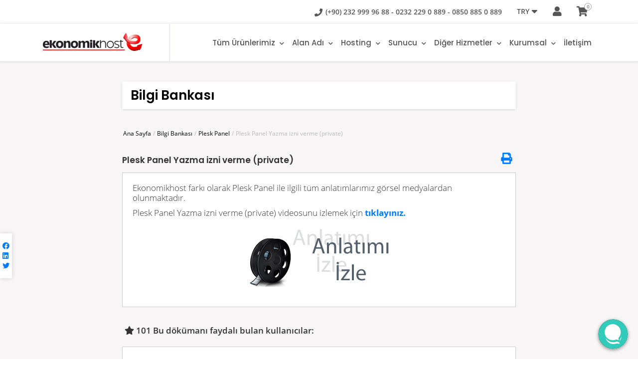

--- FILE ---
content_type: text/html; charset=utf-8
request_url: https://www.ekonomikhost.net/index.php?rp=/knowledgebase/58/Plesk%20Panel%20Yazma%20izni%20verme%20(private).html
body_size: 15212
content:
<!DOCTYPE html>
 <html lang="en">
    <head>
		<meta charset="utf-8" />
<meta http-equiv="X-UA-Compatible" content="IE=edge">       
	<title>Plesk Panel Yazma izni verme (private) - Bilgi Bankası - Ekonomikhost Bilişim ve İnternet Hizmetleri</title>
  <link rel="shortcut icon" href="https://www.ekonomikhost.net/favicon.ico" type="image/x-icon">
  <link rel="icon" href="https://www.ekonomikhost.net/favicon.ico" type="image/x-icon">
<meta name="viewport" content="width=device-width, minimum-scale=1.0, maximum-scale=1.0, user-scalable=no">		<!-- Styling -->
<link href="/templates/hostx/css/all.min.css?v=161952" rel="stylesheet">
<!-- Bootstrap CSS -->
<link href="/templates/hostx/css/opensans-300-800.css" rel="stylesheet">
<link href="https://fonts.googleapis.com/css2?family=Poppins:ital,wght@0,100;0,200;0,300;0,400;0,500;0,600;0,700;0,800;0,900;1,100;1,200;1,300;1,400;1,500;1,600;1,700;1,800;1,900&display=swap" rel="stylesheet">
<link rel="stylesheet" href="https://stackpath.bootstrapcdn.com/font-awesome/4.7.0/css/font-awesome.min.css">
<link rel="stylesheet" href="/templates/hostx/css/owl.carousel.css"> 
<link rel="stylesheet" href="/templates/hostx/css/ion.rangeSlider.css">
<link rel="stylesheet" href="/templates/hostx/css/bootstrap.min.css">
<link rel="stylesheet" href="/templates/hostx/css/main-style.css">
<link rel="stylesheet" href="/templates/hostx/css/animate.css">
<link href="/templates/hostx/css/hc-offcanvas-nav.css" rel="stylesheet">
<link href="/templates/hostx/flags/flags.css" rel="stylesheet" type="text/css">
<link href="/templates/hostx/css/custom.css" rel="stylesheet">  
<link href="/templates/hostx/css/custom-responsive.css" rel="stylesheet">
<link rel="stylesheet" type="text/css" href="/templates/hostx/css/slick.css">
<!-- Third party module CSS -->
<link rel="stylesheet" type="text/css" href="/templates/hostx/css/thirdpartymodule.css">
<script>
	var rtlHostx = false;
</script>
	<link href="/templates/hostx/css/overrides/override.css" rel="stylesheet">
<script>
    var csrfToken = '148839d9e513ca46d7631756a4bc8f2036227a0e',
        markdownGuide = 'Markdown Rehberi',
        locale = 'en',
        saved = 'kaydedildi',
        saving = 'otomatik kaydediliyor',
        whmcsBaseUrl = "",
        requiredText = 'Gerekli',
        recaptchaSiteKey = "";
</script>
<script src="/templates/hostx/js/scripts.min.js?v=161952"></script>
<script src="/templates/hostx/js/scrollBarWgs.js"></script> 
			<meta name="google-site-verification" content="UA-2385134-16" />
	
		<!-- Global site tag (gtag.js) - Google Analytics -->
		<script async src="https://www.googletagmanager.com/gtag/js?id=UA-2385134-16"></script>
		<script>
		  window.dataLayer = window.dataLayer || [];
		  function gtag(){dataLayer.push(arguments);}
		  gtag('js', new Date());
		  gtag('config', 'UA-2385134-16');
		</script>				
	
	<!-- Google Tag Manager (noscript) -->
	<noscript><iframe src="https://www.googletagmanager.com/ns.html?id=UA-2385134-16"
	height="0" width="0" style="display:none;visibility:hidden"></iframe></noscript>
	<!-- End Google Tag Manager (noscript) -->
				<script type="text/javascript">

var _gaq = _gaq || [];
_gaq.push(['_setAccount', 'UA-2385134-16']);
_gaq.push(['_setDomainName', 'www.ekonomikhost.net']);
_gaq.push(['_trackPageview']);

(function() {
var ga = document.createElement('script'); ga.type = 'text/javascript'; ga.async = true;
ga.src = ('https:' == document.location.protocol ? 'https://ssl' : 'http://www') + '.google-analytics.com/ga.js';
var s = document.getElementsByTagName('script')[0]; s.parentNode.insertBefore(ga, s);
})();

</script>

<!--  BEGIN chatstack.com Live Chat HTML Code //-->
<script type="text/javascript">
<!--
	var Chatstack = {};
	Chatstack.server = 'www.ekonomikhost.net/modules';
	Chatstack.embedded = true;
	Chatstack.locale = 'tr';
	Chatstack.plugin = 'WHMCS';
	Chatstack.name = '';
	Chatstack.email = '';
	(function(d, undefined) {
		// JavaScript
		Chatstack.e = []; Chatstack.ready = function (c) { Chatstack.e.push(c); }
		var b = d.createElement('script'); b.type = 'text/javascript'; b.async = true;
		b.src = ('https:' == d.location.protocol ? 'https://' : 'http://') + Chatstack.server + '/livehelp/scripts/js.min.js';
		var s = d.getElementsByTagName('script')[0];
		s.parentNode.insertBefore(b, s);
	})(document);
-->
</script>
<!--  END chatstack.com Live Chat HTML Code //-->
 
		    
<!-- Dynamic Template Compatibility -->
<!-- Please update your theme to include or have a comment on the following to negate dynamic inclusion -->
<link rel="stylesheet" type="text/css" href="/assets/css/fontawesome-all.min.css" />

</head>
     <body data-phone-cc-input="1" class="currency_format_prefix">
		<div class="left-content">
	<nav id="main-nav" style="display: none;">
		<ul class="first-nav">
		  <li class="cryptocurrency">
			  <form action="cart.php" id="formSubMobileDomains" method="get">
				 <input type="hidden" name="a" value="add">
				 <input type="hidden" name="domain" value="register">
				 <input type="hidden" name="sld" id="hideenSlds">
				<input type="text" placeholder="Alan adınızı yazınız" class="search_input" id="serachBarTopMenu"><i class="fa fa-search" aria-hidden="true" onclick="wgsDomainRegisterCall();"></i>
			  </form>
		  </li>
		</ul>
		<ul class="second-nav">
				  <li class="devices">
						 <span>Tüm Ürünlerimiz</span>
											<ul>
					  
						 <li>
														 <a href="/domain.php" > <i class="fa fa-check"></i> Alan adı </a>
														
							 								 <ul class="childsubmenu">
									 										 <li>
																						 <a href="/domain.php" > <i class="icon-img register-domain-icon"></i> Alan Adı Kaydı </a>
																					 </li>
									 										 <li>
																						 <a href="/cart.php?a=add&amp;domain=transfer" > <i class="icon-img transfer_domain-icon"></i> Alan adı transferi </a>
																					 </li>
									 								 </ul>  
							 						 </li>
					  
						 <li>
														<span> <i class="icon-img public_cloud-icon"></i> Sanal Sunucu</span>
														
							 								 <ul class="childsubmenu">
									 										 <li>
																						 <a href="/bulut-sunucu-ssd.html" > <i class="fa fa-check"></i> SSD Bulut Sunucu </a>
																					 </li>
									 										 <li>
																						 <a href="/bulut-sunucu.html" > <i class="fa fa-check"></i> Bulut Sunucu </a>
																					 </li>
									 										 <li>
																						 <a href="/turkiye-kiralik-sunucu.html" > <i class="icon-img hosting_server-icon"></i> Türkiye Kiralık Sunucu </a>
																					 </li>
									 								 </ul>  
							 						 </li>
					  
						 <li>
														<span> <i class="fa fa-check"></i> Web Hosting</span>
														
							 								 <ul class="childsubmenu">
									 										 <li>
																						 <a href="/linux-hosting-cpanel.html" > <i class="icon-img cPanel-hosting-icon"></i> Linux Hosting </a>
																					 </li>
									 										 <li>
																						 <a href="/windows-hosting-plesk.html" > <i class="icon-img plesk-hosting-icon"></i> Windows Hosting </a>
																					 </li>
									 										 <li>
																						 <a href="/linux-bayi-hosting.html" > <i class="fab fa-cpanel"></i> Linux Bayi Hosting </a>
																					 </li>
									 										 <li>
																						 <a href="/wordpress-hosting.html" > <i class="icon-img wordpres-hosting-icon"></i> Wordpress Hosting </a>
																					 </li>
									 								 </ul>  
							 						 </li>
					 				</ul>
				
		  </li>
				  <li class="devices">
						 <span>Alan adı</span>
											<ul>
					  
						 <li>
														 <a href="/domain.php" > <i class="icon-img register-domain-icon"></i> Alan Adı Kaydı </a>
														
							 						 </li>
					  
						 <li>
														 <a href="/cart.php?a=add&amp;domain=transfer" > <i class="icon-img transfer_domain-icon"></i> Alan Adı Transferi </a>
														
							 						 </li>
					 				</ul>
				
		  </li>
				  <li class="devices">
						 <span>Hosting</span>
											<ul>
					  
						 <li>
														<span> <i class="icon-img hosting_server-icon"></i> Web Hosting</span>
														
							 								 <ul class="childsubmenu">
									 										 <li>
																						 <a href="/linux-hosting-cpanel.html" > <i class="fab fa-cpanel"></i> Linux Hosting </a>
																					 </li>
									 										 <li>
																						 <a href="/windows-hosting-plesk.html" > <i class="icon-img plesk-hosting-icon"></i> Windows Hosting </a>
																					 </li>
									 										 <li>
																						 <a href="/directadmin-linux-hosting.html" > <i class="fab fa-linux"></i> Directadmin Hosting </a>
																					 </li>
									 								 </ul>  
							 						 </li>
					  
						 <li>
														<span> <i class="icon-img hosting_server-icon"></i> Kurumsal Hosting</span>
														
							 								 <ul class="childsubmenu">
									 										 <li>
																						 <a href="/kurumsal-linux-hosting.html" > <i class="icon-img hosting_server-icon"></i> Kurumsal Linux Hosting </a>
																					 </li>
									 										 <li>
																						 <a href="/kurumsal-windows-hosting.html" > <i class="icon-img hosting_server-icon"></i> Kurumsal Windows Hosting </a>
																					 </li>
									 								 </ul>  
							 						 </li>
					  
						 <li>
														<span> <i class="icon-img hosting_server-icon"></i> Bayi Hosting</span>
														
							 								 <ul class="childsubmenu">
									 										 <li>
																						 <a href="/linux-bayi-hosting.html" > <i class="fab fa-linux"></i> Linux Bayi Hosting </a>
																					 </li>
									 										 <li>
																						 <a href="/windows-bayi-hosting.html" > <i class="fab fa-windows"></i> Windows Bayi Hosting </a>
																					 </li>
									 										 <li>
																						 <a href="/directadmin-bayi-hosting.html" > <i class="fab fa-linux"></i> Directadmin Bayi Hosting </a>
																					 </li>
									 								 </ul>  
							 						 </li>
					  
						 <li>
														<span> <i class="fab fa-cloudsmith"></i> Hosting Çeşitlerimiz</span>
														
							 								 <ul class="childsubmenu">
									 										 <li>
																						 <a href="/wordpress-hosting.html" > <i class="fab fa-wordpress"></i> Wordpress Hosting </a>
																					 </li>
									 										 <li>
																						 <a href="/opencart-hosting.html" > <i class="fab fa-opencart"></i> Opencart Hosting </a>
																					 </li>
									 										 <li>
																						 <a href="/joomla-hosting.html" > <i class="fab fa-joomla"></i> Joomla Hosting </a>
																					 </li>
									 										 <li>
																						 <a href="/prestashop-hosting.html" > <i class="fas fa-shopping-basket"></i> Prestashop Hosting </a>
																					 </li>
									 										 <li>
																						 <a href="/proticaret-hosting.html" > <i class="fas fa-shopping-basket"></i> Proticaret Hosting </a>
																					 </li>
									 								 </ul>  
							 						 </li>
					 				</ul>
				
		  </li>
				  <li class="devices">
						 <span>Sunucu</span>
											<ul>
					  
						 <li>
														<span> <i class="icon-img public_cloud-icon"></i> Sanal Sunucu</span>
														
							 								 <ul class="childsubmenu">
									 										 <li>
																						 <a href="/bulut-sunucu.html" > <i class="icon-img vps-private-icon"></i> Bulut Sunucu </a>
																					 </li>
									 										 <li>
																						 <a href="/bulut-sunucu-ssd.html" > <i class="icon-img vps-ssd-icon"></i> SSD Bulut Sunucu </a>
																					 </li>
									 										 <li>
																						 <a href="/big-blue-button-sunucu.html" > <i class="fab fa-meetup"></i> BigBlueButton Sunucu </a>
																					 </li>
									 										 <li>
																						 <a href="/owncloud-bulut-sunucu-hizmeti.html" > <i class="fas fa-file-archive"></i> Owncloud Bulut Sunucu </a>
																					 </li>
									 										 <li>
																						 <a href="/n8n-server-hosting.php" > <i class="far fa-comments"></i> n8n Server Hosting </a>
																					 </li>
									 								 </ul>  
							 						 </li>
					  
						 <li>
														<span> <i class="icon-img enterprise_server-icon"></i> Kiralık Sunucu</span>
														
							 								 <ul class="childsubmenu">
									 										 <li>
																						 <a href="/turkiye-kiralik-sunucu.html" > <i class="icon-img hosting_server-icon"></i> Türkiye Kiralık Sunucu </a>
																					 </li>
									 										 <li>
																						 <a href="/almanya-kiralik-sunucu.html" > <i class="icon-img enterprise_server-icon"></i> Almanya Kiralık Sunucu </a>
																					 </li>
									 										 <li>
																						 <a href="/ingiltere-kiralik-sunucu.html" > <i class="icon-img developer_friendly-icon"></i> İngiltere Kiralık Sunucu </a>
																					 </li>
									 										 <li>
																						 <a href="/fransa-kiralik-sunucu.html" > <i class="icon-img enterprise_server-icon"></i> Fransa Kiralık Sunucu </a>
																					 </li>
									 								 </ul>  
							 						 </li>
					 				</ul>
				
		  </li>
				  <li class="devices">
						 <span>Diğer Hizmetler</span>
											<ul>
					  
						 <li>
														<span> <i class="fab fa-expeditedssl"></i> SSL Sertifikası</span>
														
							 								 <ul class="childsubmenu">
									 										 <li>
																						 <a href="/ssl-sertifikasi.html" > <i class="fab fa-expeditedssl"></i> SSL Sertifikaları </a>
																					 </li>
									 								 </ul>  
							 						 </li>
					  
						 <li>
														<span> <i class="fa fa-envelope"></i> Mail Hizmetleri</span>
														
							 								 <ul class="childsubmenu">
									 										 <li>
																						 <a href="/kurumsal-eposta-hizmeti.html" > <i class="fa fa-envelope-square"></i> Kurumsal Eposta Hizmeti </a>
																					 </li>
									 										 <li>
																						 <a href="/antispam-email-servisi.html" > <i class="fa fa-envelope-open"></i> Antispam Email Servisi </a>
																					 </li>
									 										 <li>
																						 <a href="/kurumsal-zimbra-mail.html" > <i class="fa fa-envelope-square"></i> Kurumsal Zimbra Mail </a>
																					 </li>
									 								 </ul>  
							 						 </li>
					  
						 <li>
														<span> <i class="fab fa-servicestack"></i> Servis Seviyesi Hizmeti</span>
														
							 								 <ul class="childsubmenu">
									 										 <li>
																						 <a href="/servis-seviyesi-hizmeti.html" > <i class="fab fa-servicestack"></i> Servis Seviyesi Hizmeti </a>
																					 </li>
									 								 </ul>  
							 						 </li>
					  
						 <li>
														<span> <i class="fas fa-database"></i> Veri Depolama Alanı</span>
														
							 								 <ul class="childsubmenu">
									 										 <li>
																						 <a href="/veri-depolama-alani.html" > <i class="fas fa-database"></i> Veri Depolama Alani </a>
																					 </li>
									 								 </ul>  
							 						 </li>
					  
						 <li>
														<span> <i class="fa fa-check"></i> Yazılım Hizmetleri</span>
														
							 								 <ul class="childsubmenu">
									 										 <li>
																						 <a href="/hazir-web-sitesi-yazilimlari.html" > <i class="icon-img developer_friendly-icon"></i> Hazır Web Sitesi Yazılımları </a>
																					 </li>
									 										 <li>
																						 <a href="/whmcs-modul-ve-eklentileri.html" > <i class="icon-img developer_friendly-icon"></i> WHMCS Modül ve Eklentileri </a>
																					 </li>
									 								 </ul>  
							 						 </li>
					 				</ul>
				
		  </li>
				  <li class="devices">
						 <span>Kurumsal</span>
											<ul>
					  
						 <li>
														 <a href="/hakkimizda.html" > <i class="icon-img n-dummy-icon"></i> Hakkımızda </a>
														
							 						 </li>
					  
						 <li>
														 <a href="/banka-hesaplarimiz.html" > <i class="fas fa-money-bill-alt"></i> Banka Hesap Numaralarımız </a>
														
							 						 </li>
					  
						 <li>
														 <a href="/hizmet-sozlesmesi.html" > <i class="fas fa-archive"></i> Hizmet Sözleşmelerimiz </a>
														
							 						 </li>
					  
						 <li>
														 <a href="/knowledgebase" > <i class="icon-img knowledgebase-ico"></i> Sık Sorulan Sorular </a>
														
							 						 </li>
					  
						 <li>
														 <a href="https://blog.ekonomikhost.net/" > <i class="icon-img support-ticket-icon"></i> Ekonomikhost Blog </a>
														
							 						 </li>
					 				</ul>
				
		  </li>
				  <li class="devices">
						 <a href="/contact.php" > İletişim </a>
							
		  </li>
				</ul>
	</nav>
</div>     <div class="right-content">
		<div class="loader-wrapper" style="display: none;"></div>
        
				<header class="header wgs-new-header-top-latest">
		<div class="container">
							<a href="https://www.ekonomikhost.net/"   class="logo wgs-new-head-logo">
					<img src="https://www.ekonomikhost.net/templates/hostx/images/logo.webp" alt="Ekonomikhost Bilişim ve İnternet Hizmetleri"  >
				</a>
				
			<div class="right float-right">
				<ul class="nav right_navi"> 
																		<li><a href="tel:+90232 999 96 88 - 0232 229 0 889 - 0850 885 0 889" class="telephoneanchor"><i class="fa fa-phone"></i> <span>(+90) 232 999 96 88 - 0232 229 0 889 - 0850 885 0 889</span></a></li>
																						<li class="languageDiv"><a href="#" data-toggle="dropdown"><span id="sLanguage"><img src="/templates/hostx/flags/blank.gif" class="flag flag-tr" alt="Türkçe" /> Türkçe</span> <i class="fa fa-sort-desc"></i></a>
							<div class="dropdown-menu flag_drop" id="languageList"> 
																	<a class="dropdown-item" href="/index.php?rp=%2Fknowledgebase%2F58%2FPlesk+Panel+Yazma+izni+verme+%28private%29.html&language=arabic"><img src="/templates/hostx/flags/blank.gif" class="flag flag-ps" alt="العربية" /> العربية</a>
																	<a class="dropdown-item" href="/index.php?rp=%2Fknowledgebase%2F58%2FPlesk+Panel+Yazma+izni+verme+%28private%29.html&language=azerbaijani"><img src="/templates/hostx/flags/blank.gif" class="flag flag-az" alt="Azerbaijani" /> Azerbaijani</a>
																	<a class="dropdown-item" href="/index.php?rp=%2Fknowledgebase%2F58%2FPlesk+Panel+Yazma+izni+verme+%28private%29.html&language=catalan"><img src="/templates/hostx/flags/blank.gif" class="flag flag-nu" alt="Català" /> Català</a>
																	<a class="dropdown-item" href="/index.php?rp=%2Fknowledgebase%2F58%2FPlesk+Panel+Yazma+izni+verme+%28private%29.html&language=chinese"><img src="/templates/hostx/flags/blank.gif" class="flag flag-cn" alt="中文" /> 中文</a>
																	<a class="dropdown-item" href="/index.php?rp=%2Fknowledgebase%2F58%2FPlesk+Panel+Yazma+izni+verme+%28private%29.html&language=croatian"><img src="/templates/hostx/flags/blank.gif" class="flag flag-hr" alt="Hrvatski" /> Hrvatski</a>
																	<a class="dropdown-item" href="/index.php?rp=%2Fknowledgebase%2F58%2FPlesk+Panel+Yazma+izni+verme+%28private%29.html&language=czech"><img src="/templates/hostx/flags/blank.gif" class="flag flag-cz" alt="Čeština" /> Čeština</a>
																	<a class="dropdown-item" href="/index.php?rp=%2Fknowledgebase%2F58%2FPlesk+Panel+Yazma+izni+verme+%28private%29.html&language=danish"><img src="/templates/hostx/flags/blank.gif" class="flag flag-jo" alt="Dansk" /> Dansk</a>
																	<a class="dropdown-item" href="/index.php?rp=%2Fknowledgebase%2F58%2FPlesk+Panel+Yazma+izni+verme+%28private%29.html&language=dutch"><img src="/templates/hostx/flags/blank.gif" class="flag flag-an" alt="Nederlands" /> Nederlands</a>
																	<a class="dropdown-item" href="/index.php?rp=%2Fknowledgebase%2F58%2FPlesk+Panel+Yazma+izni+verme+%28private%29.html&language=english"><img src="/templates/hostx/flags/blank.gif" class="flag flag-us" alt="English" /> English</a>
																	<a class="dropdown-item" href="/index.php?rp=%2Fknowledgebase%2F58%2FPlesk+Panel+Yazma+izni+verme+%28private%29.html&language=estonian"><img src="/templates/hostx/flags/blank.gif" class="flag flag-ee" alt="Estonian" /> Estonian</a>
																	<a class="dropdown-item" href="/index.php?rp=%2Fknowledgebase%2F58%2FPlesk+Panel+Yazma+izni+verme+%28private%29.html&language=farsi"><img src="/templates/hostx/flags/blank.gif" class="flag flag-pe" alt="Persian" /> Persian</a>
																	<a class="dropdown-item" href="/index.php?rp=%2Fknowledgebase%2F58%2FPlesk+Panel+Yazma+izni+verme+%28private%29.html&language=french"><img src="/templates/hostx/flags/blank.gif" class="flag flag-pf" alt="Français" /> Français</a>
																	<a class="dropdown-item" href="/index.php?rp=%2Fknowledgebase%2F58%2FPlesk+Panel+Yazma+izni+verme+%28private%29.html&language=german"><img src="/templates/hostx/flags/blank.gif" class="flag flag-de" alt="Deutsch" /> Deutsch</a>
																	<a class="dropdown-item" href="/index.php?rp=%2Fknowledgebase%2F58%2FPlesk+Panel+Yazma+izni+verme+%28private%29.html&language=hebrew"><img src="/templates/hostx/flags/blank.gif" class="flag flag-il" alt="עברית" /> עברית</a>
																	<a class="dropdown-item" href="/index.php?rp=%2Fknowledgebase%2F58%2FPlesk+Panel+Yazma+izni+verme+%28private%29.html&language=hungarian"><img src="/templates/hostx/flags/blank.gif" class="flag flag-hu" alt="Magyar" /> Magyar</a>
																	<a class="dropdown-item" href="/index.php?rp=%2Fknowledgebase%2F58%2FPlesk+Panel+Yazma+izni+verme+%28private%29.html&language=italian"><img src="/templates/hostx/flags/blank.gif" class="flag flag-it" alt="Italiano" /> Italiano</a>
																	<a class="dropdown-item" href="/index.php?rp=%2Fknowledgebase%2F58%2FPlesk+Panel+Yazma+izni+verme+%28private%29.html&language=macedonian"><img src="/templates/hostx/flags/blank.gif" class="flag flag-mk" alt="Macedonian" /> Macedonian</a>
																	<a class="dropdown-item" href="/index.php?rp=%2Fknowledgebase%2F58%2FPlesk+Panel+Yazma+izni+verme+%28private%29.html&language=norwegian"><img src="/templates/hostx/flags/blank.gif" class="flag flag-no" alt="Norwegian" /> Norwegian</a>
																	<a class="dropdown-item" href="/index.php?rp=%2Fknowledgebase%2F58%2FPlesk+Panel+Yazma+izni+verme+%28private%29.html&language=portuguese-br"><img src="/templates/hostx/flags/blank.gif" class="flag flag-br" alt="Português" /> Português</a>
																	<a class="dropdown-item" href="/index.php?rp=%2Fknowledgebase%2F58%2FPlesk+Panel+Yazma+izni+verme+%28private%29.html&language=portuguese-pt"><img src="/templates/hostx/flags/blank.gif" class="flag flag-pt" alt="Português" /> Português</a>
																	<a class="dropdown-item" href="/index.php?rp=%2Fknowledgebase%2F58%2FPlesk+Panel+Yazma+izni+verme+%28private%29.html&language=romanian"><img src="/templates/hostx/flags/blank.gif" class="flag flag-td" alt="Română" /> Română</a>
																	<a class="dropdown-item" href="/index.php?rp=%2Fknowledgebase%2F58%2FPlesk+Panel+Yazma+izni+verme+%28private%29.html&language=russian"><img src="/templates/hostx/flags/blank.gif" class="flag flag-ru" alt="Русский" /> Русский</a>
																	<a class="dropdown-item" href="/index.php?rp=%2Fknowledgebase%2F58%2FPlesk+Panel+Yazma+izni+verme+%28private%29.html&language=spanish"><img src="/templates/hostx/flags/blank.gif" class="flag flag-es" alt="Español" /> Español</a>
																	<a class="dropdown-item" href="/index.php?rp=%2Fknowledgebase%2F58%2FPlesk+Panel+Yazma+izni+verme+%28private%29.html&language=swedish"><img src="/templates/hostx/flags/blank.gif" class="flag flag-sk" alt="Svenska" /> Svenska</a>
																	<a class="dropdown-item" href="/index.php?rp=%2Fknowledgebase%2F58%2FPlesk+Panel+Yazma+izni+verme+%28private%29.html&language=turkish"><img src="/templates/hostx/flags/blank.gif" class="flag flag-tr" alt="Türkçe" /> Türkçe</a>
																	<a class="dropdown-item" href="/index.php?rp=%2Fknowledgebase%2F58%2FPlesk+Panel+Yazma+izni+verme+%28private%29.html&language=ukranian"><img src="/templates/hostx/flags/blank.gif" class="flag flag-ua" alt="Українська" /> Українська</a>
															</div>
						</li> 
																<li class="currencyDiv"><a href="#" data-toggle="dropdown"><span id="sCurrency"> TRY</span> <i class="fa fa-sort-desc"></i></a>
							<div class="dropdown-menu" id="currencyList"> 
																	<a class="dropdown-item" href="/index.php?rp=%2Fknowledgebase%2F58%2FPlesk+Panel+Yazma+izni+verme+%28private%29.html&currency=1"> TRY</a>
																	<a class="dropdown-item" href="/index.php?rp=%2Fknowledgebase%2F58%2FPlesk+Panel+Yazma+izni+verme+%28private%29.html&currency=2"> USD</a>
															</div>
						</li>
																<li class="hover mblshow"><a href="/clientarea.php"><i class="fa fa-user"></i></a></li>
										<li class="hover"><a href="/cart.php?a=view">
						<i class="fa fa-shopping-cart"></i>
						<span class="label label-success wgs-custom-label-cart-hostx ">0</span>
					</a></li>
										 
				</ul>
				<button class="navbar-toggler" id="nav-latest-mega-menu-toggle" type="button"> &#9776; </button>
			</div> 
		</div>
	</header>
	 				<nav class="nav_bar navbar-expand-lg mega-menu-latest" id="myHeader">
		<div class="container">
			<header class="top-mega-menu-latest-cls  wgs-top-menu-latest-clientarea">
   <div class="main-top-sec">
      <div class="container">
         <div class="main-sec">
            <div class="left-sec">
               <div class="logo-sec">
                                       <a href="https://www.ekonomikhost.net/"   class="logo mega-latest-menu"><img src="https://www.ekonomikhost.net/templates/hostx/images/logo.webp" alt="Ekonomikhost Bilişim ve İnternet Hizmetleri"  >
                     </a>
                                 </div>
                                 <div class="country-sec">
                     <ul class="counrty-inner">
                        <li>
                           <a href="#"><i class="fa fa-globe"></i>Türkçe<i class="fa fa-chevron-down"></i></a>
                           <div class="country-dropdown"> 
                                                               <a class="dropdown-item" href="/index.php?rp=%2Fknowledgebase%2F58%2FPlesk+Panel+Yazma+izni+verme+%28private%29.html&language=arabic"><img src="/templates/hostx/flags/blank.gif" class="flag flag-ps" alt="العربية" /> العربية</a>
                                                               <a class="dropdown-item" href="/index.php?rp=%2Fknowledgebase%2F58%2FPlesk+Panel+Yazma+izni+verme+%28private%29.html&language=azerbaijani"><img src="/templates/hostx/flags/blank.gif" class="flag flag-az" alt="Azerbaijani" /> Azerbaijani</a>
                                                               <a class="dropdown-item" href="/index.php?rp=%2Fknowledgebase%2F58%2FPlesk+Panel+Yazma+izni+verme+%28private%29.html&language=catalan"><img src="/templates/hostx/flags/blank.gif" class="flag flag-nu" alt="Català" /> Català</a>
                                                               <a class="dropdown-item" href="/index.php?rp=%2Fknowledgebase%2F58%2FPlesk+Panel+Yazma+izni+verme+%28private%29.html&language=chinese"><img src="/templates/hostx/flags/blank.gif" class="flag flag-cn" alt="中文" /> 中文</a>
                                                               <a class="dropdown-item" href="/index.php?rp=%2Fknowledgebase%2F58%2FPlesk+Panel+Yazma+izni+verme+%28private%29.html&language=croatian"><img src="/templates/hostx/flags/blank.gif" class="flag flag-hr" alt="Hrvatski" /> Hrvatski</a>
                                                               <a class="dropdown-item" href="/index.php?rp=%2Fknowledgebase%2F58%2FPlesk+Panel+Yazma+izni+verme+%28private%29.html&language=czech"><img src="/templates/hostx/flags/blank.gif" class="flag flag-cz" alt="Čeština" /> Čeština</a>
                                                               <a class="dropdown-item" href="/index.php?rp=%2Fknowledgebase%2F58%2FPlesk+Panel+Yazma+izni+verme+%28private%29.html&language=danish"><img src="/templates/hostx/flags/blank.gif" class="flag flag-jo" alt="Dansk" /> Dansk</a>
                                                               <a class="dropdown-item" href="/index.php?rp=%2Fknowledgebase%2F58%2FPlesk+Panel+Yazma+izni+verme+%28private%29.html&language=dutch"><img src="/templates/hostx/flags/blank.gif" class="flag flag-an" alt="Nederlands" /> Nederlands</a>
                                                               <a class="dropdown-item" href="/index.php?rp=%2Fknowledgebase%2F58%2FPlesk+Panel+Yazma+izni+verme+%28private%29.html&language=english"><img src="/templates/hostx/flags/blank.gif" class="flag flag-us" alt="English" /> English</a>
                                                               <a class="dropdown-item" href="/index.php?rp=%2Fknowledgebase%2F58%2FPlesk+Panel+Yazma+izni+verme+%28private%29.html&language=estonian"><img src="/templates/hostx/flags/blank.gif" class="flag flag-ee" alt="Estonian" /> Estonian</a>
                                                               <a class="dropdown-item" href="/index.php?rp=%2Fknowledgebase%2F58%2FPlesk+Panel+Yazma+izni+verme+%28private%29.html&language=farsi"><img src="/templates/hostx/flags/blank.gif" class="flag flag-pe" alt="Persian" /> Persian</a>
                                                               <a class="dropdown-item" href="/index.php?rp=%2Fknowledgebase%2F58%2FPlesk+Panel+Yazma+izni+verme+%28private%29.html&language=french"><img src="/templates/hostx/flags/blank.gif" class="flag flag-pf" alt="Français" /> Français</a>
                                                               <a class="dropdown-item" href="/index.php?rp=%2Fknowledgebase%2F58%2FPlesk+Panel+Yazma+izni+verme+%28private%29.html&language=german"><img src="/templates/hostx/flags/blank.gif" class="flag flag-de" alt="Deutsch" /> Deutsch</a>
                                                               <a class="dropdown-item" href="/index.php?rp=%2Fknowledgebase%2F58%2FPlesk+Panel+Yazma+izni+verme+%28private%29.html&language=hebrew"><img src="/templates/hostx/flags/blank.gif" class="flag flag-il" alt="עברית" /> עברית</a>
                                                               <a class="dropdown-item" href="/index.php?rp=%2Fknowledgebase%2F58%2FPlesk+Panel+Yazma+izni+verme+%28private%29.html&language=hungarian"><img src="/templates/hostx/flags/blank.gif" class="flag flag-hu" alt="Magyar" /> Magyar</a>
                                                               <a class="dropdown-item" href="/index.php?rp=%2Fknowledgebase%2F58%2FPlesk+Panel+Yazma+izni+verme+%28private%29.html&language=italian"><img src="/templates/hostx/flags/blank.gif" class="flag flag-it" alt="Italiano" /> Italiano</a>
                                                               <a class="dropdown-item" href="/index.php?rp=%2Fknowledgebase%2F58%2FPlesk+Panel+Yazma+izni+verme+%28private%29.html&language=macedonian"><img src="/templates/hostx/flags/blank.gif" class="flag flag-mk" alt="Macedonian" /> Macedonian</a>
                                                               <a class="dropdown-item" href="/index.php?rp=%2Fknowledgebase%2F58%2FPlesk+Panel+Yazma+izni+verme+%28private%29.html&language=norwegian"><img src="/templates/hostx/flags/blank.gif" class="flag flag-no" alt="Norwegian" /> Norwegian</a>
                                                               <a class="dropdown-item" href="/index.php?rp=%2Fknowledgebase%2F58%2FPlesk+Panel+Yazma+izni+verme+%28private%29.html&language=portuguese-br"><img src="/templates/hostx/flags/blank.gif" class="flag flag-br" alt="Português" /> Português</a>
                                                               <a class="dropdown-item" href="/index.php?rp=%2Fknowledgebase%2F58%2FPlesk+Panel+Yazma+izni+verme+%28private%29.html&language=portuguese-pt"><img src="/templates/hostx/flags/blank.gif" class="flag flag-pt" alt="Português" /> Português</a>
                                                               <a class="dropdown-item" href="/index.php?rp=%2Fknowledgebase%2F58%2FPlesk+Panel+Yazma+izni+verme+%28private%29.html&language=romanian"><img src="/templates/hostx/flags/blank.gif" class="flag flag-td" alt="Română" /> Română</a>
                                                               <a class="dropdown-item" href="/index.php?rp=%2Fknowledgebase%2F58%2FPlesk+Panel+Yazma+izni+verme+%28private%29.html&language=russian"><img src="/templates/hostx/flags/blank.gif" class="flag flag-ru" alt="Русский" /> Русский</a>
                                                               <a class="dropdown-item" href="/index.php?rp=%2Fknowledgebase%2F58%2FPlesk+Panel+Yazma+izni+verme+%28private%29.html&language=spanish"><img src="/templates/hostx/flags/blank.gif" class="flag flag-es" alt="Español" /> Español</a>
                                                               <a class="dropdown-item" href="/index.php?rp=%2Fknowledgebase%2F58%2FPlesk+Panel+Yazma+izni+verme+%28private%29.html&language=swedish"><img src="/templates/hostx/flags/blank.gif" class="flag flag-sk" alt="Svenska" /> Svenska</a>
                                                               <a class="dropdown-item" href="/index.php?rp=%2Fknowledgebase%2F58%2FPlesk+Panel+Yazma+izni+verme+%28private%29.html&language=turkish"><img src="/templates/hostx/flags/blank.gif" class="flag flag-tr" alt="Türkçe" /> Türkçe</a>
                                                               <a class="dropdown-item" href="/index.php?rp=%2Fknowledgebase%2F58%2FPlesk+Panel+Yazma+izni+verme+%28private%29.html&language=ukranian"><img src="/templates/hostx/flags/blank.gif" class="flag flag-ua" alt="Українська" /> Українська</a>
                                                         </div>
                        </li>
                     </ul>
                  </div> 
                           </div>
            <div class="right-sec">
                           <ul class="list-menu top-menu-ul-header-latest">
                                       <li class="top-menu-li-header">
                        <a href="                        javascript:void(0)" class="top-menu-parent have-child">Tüm Ürünlerimiz <i class="fa fa-chevron-down"></i></a>
                                                <div class="drop-down-menu">
                           <div class="row">
                                                               <div class="col-md-6 border-right-mnu">
                                    <div class="left-side">
                                       <ul class="left-list">
                                                                                                                                       <li class="left-list-inner">
                                                   <div class="li-descp-head-title-data hidden">Mükemmel bir fiyat/performans oranı sunuyoruz.</div>
                                                   <div class="li-descp-head-descp-data hidden"><ul class="nav side-description-menu"><li><p><i class="fa fa-check-circle" aria-hidden="true"></i>Alan Adı Hırsızlığına Karşı Koruma</p></li><li><p><i class="fa fa-check-circle" aria-hidden="true"></i>Ücretsiz DNS Yönetimi</p></li><li><p><i class="fa fa-check-circle" aria-hidden="true"></i>Kullanımı Kolay Kontrol Paneli</p></li><li><p><i class="fa fa-check-circle" aria-hidden="true"></i>7/24 Online Yönetim</p></li></ul></div>
                                                   <a class="first-list cursorPointerCss">
                                                      <div class="icon-sec">
                                                         <div class="icon-img-new">
                                                            <i class="fa fa-check" aria-hidden="true"></i>
                                                         </div>
                                                      </div>
                                                      <div class="text-sec">
                                                         <h5>Alan adı</h5>
                                                         <p>Bir çok uzantı seçeneği ile en iyi alan adına sahip olun!</p>
                                                      </div>
                                                   </a>
                                                   <div class="child-link-data hidden">
                                                      <div class="bottom-sec">
                                                         <div class="bottom-sec-ul">
                                                            <h5>Alan Adı Kaydı</h5>
                                                            <ul class="nav bottomChildLinks">
                                                                                                                                 <li class="nav-item">
                                                                     <a href="/domain.php" ><i class="icon-img register-domain-icon"></i> &nbsp; Alan Adı Kaydı</a>
                                                                  </li>
                                                                                                                                 <li class="nav-item">
                                                                     <a href="/cart.php?a=add&amp;domain=transfer" ><i class="icon-img transfer_domain-icon"></i> &nbsp; Alan adı transferi</a>
                                                                  </li>
                                                                                                                           </ul>
                                                         </div>
                                                      </div>
                                                   </div>
                                                </li>
                                                                                                                                                                                    <li class="left-list-inner">
                                                   <div class="li-descp-head-title-data hidden">Bulutlarda Uçmanın Zamanı Geldi!</div>
                                                   <div class="li-descp-head-descp-data hidden"><ul class="nav side-description-menu"><li><p><i class="fa fa-check-circle" aria-hidden="true"></i>DELL Marka Sunucular</p></li><li><p><i class="fa fa-check-circle" aria-hidden="true"></i>Hızlı Kurulum</p></li><li><p><i class="fa fa-check-circle" aria-hidden="true"></i>Global 10GBit Hat</p></li><li><p><i class="fa fa-check-circle" aria-hidden="true"></i>root/Administrator Erişimi</p></li><li><p><i class="fa fa-check-circle" aria-hidden="true"></i>Ücretsiz Teknik Destek</p></li></ul></div>
                                                   <a class="first-list cursorPointerCss">
                                                      <div class="icon-sec">
                                                         <div class="icon-img-new">
                                                            <i class="icon-img public_cloud-icon" aria-hidden="true"></i>
                                                         </div>
                                                      </div>
                                                      <div class="text-sec">
                                                         <h5>Sanal Sunucu</h5>
                                                         <p>Daha Hızlı, Daha Performanslı, Bulut Alt Yapısı</p>
                                                      </div>
                                                   </a>
                                                   <div class="child-link-data hidden">
                                                      <div class="bottom-sec">
                                                         <div class="bottom-sec-ul">
                                                            <h5>Sanal Sunucular</h5>
                                                            <ul class="nav bottomChildLinks">
                                                                                                                                 <li class="nav-item">
                                                                     <a href="/bulut-sunucu-ssd.html" ><i class="fa fa-check"></i> &nbsp; SSD Bulut Sunucu</a>
                                                                  </li>
                                                                                                                                 <li class="nav-item">
                                                                     <a href="/bulut-sunucu.html" ><i class="fa fa-check"></i> &nbsp; Bulut Sunucu</a>
                                                                  </li>
                                                                                                                                 <li class="nav-item">
                                                                     <a href="/turkiye-kiralik-sunucu.html" ><i class="icon-img hosting_server-icon"></i> &nbsp; Türkiye Kiralık Sunucu</a>
                                                                  </li>
                                                                                                                           </ul>
                                                         </div>
                                                      </div>
                                                   </div>
                                                </li>
                                                                                                                                                                                    <li class="left-list-inner">
                                                   <div class="li-descp-head-title-data hidden">Web Sitenizi Güçlendirin, Biz Hızınıza Hız Katın!</div>
                                                   <div class="li-descp-head-descp-data hidden"><ul class="nav side-description-menu"><li><p><i class="fa fa-check-circle" aria-hidden="true"></i>Yüksek Performanslı Hosting</p></li><li><p><i class="fa fa-check-circle" aria-hidden="true"></i>Güvenilir ve Kesintisiz Hizmet</p></li><li><p><i class="fa fa-check-circle" aria-hidden="true"></i>Hızlı Kurulum ve Yönetim</p></li><li><p><i class="fa fa-check-circle" aria-hidden="true"></i>Güçlü Güvenlik Özellikleri</p></li><li><p><i class="fa fa-check-circle" aria-hidden="true"></i>Profesyonel Destek Ekibi</p></li><li><p><i class="fa fa-check-circle" aria-hidden="true"></i>Yedekleme ve Kurtarma Seçenekleri</p></li></ul></div>
                                                   <a class="first-list cursorPointerCss">
                                                      <div class="icon-sec">
                                                         <div class="icon-img-new">
                                                            <i class="fa fa-check" aria-hidden="true"></i>
                                                         </div>
                                                      </div>
                                                      <div class="text-sec">
                                                         <h5>Web Hosting</h5>
                                                         <p>Türkiye lokasyon sunucular ile yüksek hız kapasitesi</p>
                                                      </div>
                                                   </a>
                                                   <div class="child-link-data hidden">
                                                      <div class="bottom-sec">
                                                         <div class="bottom-sec-ul">
                                                            <h5>Web Hosting</h5>
                                                            <ul class="nav bottomChildLinks">
                                                                                                                                 <li class="nav-item">
                                                                     <a href="/linux-hosting-cpanel.html" ><i class="icon-img cPanel-hosting-icon"></i> &nbsp; Linux Hosting</a>
                                                                  </li>
                                                                                                                                 <li class="nav-item">
                                                                     <a href="/windows-hosting-plesk.html" ><i class="icon-img plesk-hosting-icon"></i> &nbsp; Windows Hosting</a>
                                                                  </li>
                                                                                                                                 <li class="nav-item">
                                                                     <a href="/linux-bayi-hosting.html" ><i class="fab fa-cpanel"></i> &nbsp; Linux Bayi Hosting</a>
                                                                  </li>
                                                                                                                                 <li class="nav-item">
                                                                     <a href="/wordpress-hosting.html" ><i class="icon-img wordpres-hosting-icon"></i> &nbsp; Wordpress Hosting</a>
                                                                  </li>
                                                                                                                           </ul>
                                                         </div>
                                                      </div>
                                                   </div>
                                                </li>
                                                                                                                              </ul>
                                    </div>
                                 </div>
                                 <div class="col-md-6 right-side-panel-data hidden">
                                    <div class="right-side">
                                       <div class="right-ul"><h5></h5></div>
                                    </div>
                                 </div>
                                 <div class="col-md-12 bottom-menu-link-header-latest"></div>                                 
                                                         </div>
                        </div>
                                             </li>
                                       <li class="top-menu-li-header">
                        <a href="                        javascript:void(0)" class="top-menu-parent have-child">Alan adı <i class="fa fa-chevron-down"></i></a>
                                                <div class="drop-down-menu">
                           <div class="row">
                                                               <div class="col-md-6 border-right-mnu">
                                    <div class="left-side">
                                       <ul class="left-list">
                                                                                          <li class="left-list-inner">
                                                   <div class="li-descp-head-title-data hidden">Mükemmel bir fiyat/performans oranı sunuyoruz.</div>
                                                   <div class="li-descp-head-descp-data hidden"><ul class="nav side-description-menu"><li><p><i class="fa fa-check-circle" aria-hidden="true"></i>Alan Adı Hırsızlığına Karşı Koruma</p></li><li><p><i class="fa fa-check-circle" aria-hidden="true"></i>Ücretsiz DNS Yönetimi</p></li><li><p><i class="fa fa-check-circle" aria-hidden="true"></i>Kullanımı Kolay Kontrol Paneli</p></li><li><p><i class="fa fa-check-circle" aria-hidden="true"></i>7/24 Online Yönetim</p></li></ul></div>
                                                   <a class="first-list cursorPointerCss">
                                                      <div class="icon-sec">
                                                         <div class="icon-img-new">
                                                            <i class="icon-img register-domain-icon" aria-hidden="true"></i>
                                                         </div>
                                                      </div>
                                                      <div class="text-sec">
                                                         <h5>Alan Adı Kaydı</h5>
                                                         <p>Bir çok uzantı seçeneği ile en iyi alan adına sahip olun!</p>
                                                      </div>
                                                   </a>
                                                   <div class="child-link-data hidden">
                                                      <div class="bottom-sec">
                                                         <div class="bottom-sec-ul">
                                                            <h5>Alan Adı Kaydı</h5>
                                                            <ul class="nav bottomChildLinks">                                                              
                                                                  <li class="nav-item">
                                                                     <a href="/domain.php" ><i class="icon-img register-domain-icon"></i> &nbsp; Alan Adı Kaydı</a>
                                                                  </li>
                                                            </ul>
                                                         </div>
                                                      </div>
                                                   </div>
                                                </li>
                                                                                          <li class="left-list-inner">
                                                   <div class="li-descp-head-title-data hidden">Mükemmel bir fiyat/performans oranı sunuyoruz.</div>
                                                   <div class="li-descp-head-descp-data hidden"><ul class="nav side-description-menu"><li><p><i class="fa fa-check-circle" aria-hidden="true"></i>Hızlı Transfer İmkanı</p></li><li><p><i class="fa fa-check-circle" aria-hidden="true"></i>Güvenli Transfer Süreci</p></li><li><p><i class="fa fa-check-circle" aria-hidden="true"></i>Uygun Fiyat Seçenekleri</p></li><li><p><i class="fa fa-check-circle" aria-hidden="true"></i>Kolay Yönetim Paneli</p></li><li><p><i class="fa fa-check-circle" aria-hidden="true"></i>Eski Hesap Bilgilerinizi Koruma</p></li></ul></div>
                                                   <a class="first-list cursorPointerCss">
                                                      <div class="icon-sec">
                                                         <div class="icon-img-new">
                                                            <i class="icon-img transfer_domain-icon" aria-hidden="true"></i>
                                                         </div>
                                                      </div>
                                                      <div class="text-sec">
                                                         <h5>Alan Adı Transferi</h5>
                                                         <p>Sorunsuz Değişim Alan Adınızı Bizimle Taşıyın</p>
                                                      </div>
                                                   </a>
                                                   <div class="child-link-data hidden">
                                                      <div class="bottom-sec">
                                                         <div class="bottom-sec-ul">
                                                            <h5>Alan adı transferi</h5>
                                                            <ul class="nav bottomChildLinks">                                                              
                                                                  <li class="nav-item">
                                                                     <a href="/cart.php?a=add&amp;domain=transfer" ><i class="icon-img transfer_domain-icon"></i> &nbsp; Alan Adı Transferi</a>
                                                                  </li>
                                                            </ul>
                                                         </div>
                                                      </div>
                                                   </div>
                                                </li>
                                                                                 </ul>
                                    </div>
                                 </div>
                                 <div class="col-md-6 right-side-panel-data hidden">
                                    <div class="right-side">
                                       <div class="right-ul"><h5></h5></div>
                                    </div>
                                 </div>
                                 <div class="col-md-12 bottom-menu-link-header-latest"></div> 
                                                         </div>
                        </div>
                                             </li>
                                       <li class="top-menu-li-header">
                        <a href="                        javascript:void(0)" class="top-menu-parent have-child">Hosting <i class="fa fa-chevron-down"></i></a>
                                                <div class="drop-down-menu">
                           <div class="row">
                                                               <div class="col-md-6 border-right-mnu">
                                    <div class="left-side">
                                       <ul class="left-list">
                                                                                                                                       <li class="left-list-inner">
                                                   <div class="li-descp-head-title-data hidden">Dünyanın En Popüler Yönetim Panelleri</div>
                                                   <div class="li-descp-head-descp-data hidden"><ul class="nav side-description-menu"><li><p><i class="fa fa-check-circle" aria-hidden="true"></i>SINIRSIZ işlemci kullanım desteği</p></li><li><p><i class="fa fa-check-circle" aria-hidden="true"></i>Türkçe Kontrol Paneli</p></li><li><p><i class="fa fa-check-circle" aria-hidden="true"></i>SINIRSIZ Sub Domain, FTP Hesabı, MYSQL ve Email</p></li><li><p><i class="fa fa-check-circle" aria-hidden="true"></i>99.8% Uptime Garantisi</p></li><li><p><i class="fa fa-check-circle" aria-hidden="true"></i>Geniş Uygulama İçeriği</p></li><li><p><i class="fa fa-check-circle" aria-hidden="true"></i>Firewall ve AntiDDOS Koruması</p></li><li><p><i class="fa fa-check-circle" aria-hidden="true"></i>Türkiye Lokasyon Veri Merkezi</p></li></ul></div>
                                                   <a class="first-list cursorPointerCss">
                                                      <div class="icon-sec">
                                                         <div class="icon-img-new">
                                                            <i class="icon-img hosting_server-icon" aria-hidden="true"></i>
                                                         </div>
                                                      </div>
                                                      <div class="text-sec">
                                                         <h5>Web Hosting</h5>
                                                         <p>Her An Erişilebilir: Hosting Çözümlerimizle Sınırsız Potansiyel!</p>
                                                      </div>
                                                   </a>
                                                   <div class="child-link-data hidden">
                                                      <div class="bottom-sec">
                                                         <div class="bottom-sec-ul">
                                                            <h5>Güçlü Altyapı, Esnek Çözümler: Linux ve Windows Hosting ile İleri Teknolojiyi Keşfedin!</h5>
                                                            <ul class="nav bottomChildLinks">
                                                                                                                                 <li class="nav-item">
                                                                     <a href="/linux-hosting-cpanel.html" ><i class="fab fa-cpanel"></i> &nbsp; Linux Hosting</a>
                                                                  </li>
                                                                                                                                 <li class="nav-item">
                                                                     <a href="/windows-hosting-plesk.html" ><i class="icon-img plesk-hosting-icon"></i> &nbsp; Windows Hosting</a>
                                                                  </li>
                                                                                                                                 <li class="nav-item">
                                                                     <a href="/directadmin-linux-hosting.html" ><i class="fab fa-linux"></i> &nbsp; Directadmin Hosting</a>
                                                                  </li>
                                                                                                                           </ul>
                                                         </div>
                                                      </div>
                                                   </div>
                                                </li>
                                                                                                                                                                                    <li class="left-list-inner">
                                                   <div class="li-descp-head-title-data hidden">Dünyanın En Popüler Yönetim Panelleri</div>
                                                   <div class="li-descp-head-descp-data hidden"><ul class="nav side-description-menu"><li><p><i class="fa fa-check-circle" aria-hidden="true"></i>Yüksek Performanslı Linux ve Windows Seçenekleri</p></li><li><p><i class="fa fa-check-circle" aria-hidden="true"></i>SINIRSIZ Kaynaklar, SINIRSIZ Potansiyel</p></li><li><p><i class="fa fa-check-circle" aria-hidden="true"></i>Türkçe Kontrol Paneli</p></li><li><p><i class="fa fa-check-circle" aria-hidden="true"></i>99.9% Uptime Garantisi</p></li><li><p><i class="fa fa-check-circle" aria-hidden="true"></i>Gelişmiş Güvenlik Çözümleri</p></li><li><p><i class="fa fa-check-circle" aria-hidden="true"></i>Hızlı ve Kolay Kurulum</p></li><li><p><i class="fa fa-check-circle" aria-hidden="true"></i>Türkiye Lokasyon Veri Merkezi İmkanı</p></li></ul></div>
                                                   <a class="first-list cursorPointerCss">
                                                      <div class="icon-sec">
                                                         <div class="icon-img-new">
                                                            <i class="icon-img hosting_server-icon" aria-hidden="true"></i>
                                                         </div>
                                                      </div>
                                                      <div class="text-sec">
                                                         <h5>Kurumsal Hosting</h5>
                                                         <p>Kurumsal Özel Hosting Çözümleri!</p>
                                                      </div>
                                                   </a>
                                                   <div class="child-link-data hidden">
                                                      <div class="bottom-sec">
                                                         <div class="bottom-sec-ul">
                                                            <h5>İhtiyacınıza Uygun Çözümler: Linux ve Windows Hosting ile İleri Düzey Performans!</h5>
                                                            <ul class="nav bottomChildLinks">
                                                                                                                                 <li class="nav-item">
                                                                     <a href="/kurumsal-linux-hosting.html" ><i class="icon-img hosting_server-icon"></i> &nbsp; Kurumsal Linux Hosting</a>
                                                                  </li>
                                                                                                                                 <li class="nav-item">
                                                                     <a href="/kurumsal-windows-hosting.html" ><i class="icon-img hosting_server-icon"></i> &nbsp; Kurumsal Windows Hosting</a>
                                                                  </li>
                                                                                                                           </ul>
                                                         </div>
                                                      </div>
                                                   </div>
                                                </li>
                                                                                                                                                                                    <li class="left-list-inner">
                                                   <div class="li-descp-head-title-data hidden">Dünyanın En Popüler Yönetim Panelleri</div>
                                                   <div class="li-descp-head-descp-data hidden"><ul class="nav side-description-menu"><li><p><i class="fa fa-check-circle" aria-hidden="true"></i>Kolay ve Karlı Hosting İşiniz İçin İdeal Çözüm</p></li><li><p><i class="fa fa-check-circle" aria-hidden="true"></i>Esnek Paket Seçenekleri</p></li><li><p><i class="fa fa-check-circle" aria-hidden="true"></i>Yüksek Performanslı Sunucular</p></li><li><p><i class="fa fa-check-circle" aria-hidden="true"></i>Güvenlik ve Yedekleme</p></li><li><p><i class="fa fa-check-circle" aria-hidden="true"></i>Türkiye Lokasyon Veri Merkezi</p></li><li><p><i class="fa fa-check-circle" aria-hidden="true"></i>En İyi Donanım ve Yapılandırma</p></li></ul></div>
                                                   <a class="first-list cursorPointerCss">
                                                      <div class="icon-sec">
                                                         <div class="icon-img-new">
                                                            <i class="icon-img hosting_server-icon" aria-hidden="true"></i>
                                                         </div>
                                                      </div>
                                                      <div class="text-sec">
                                                         <h5>Bayi Hosting</h5>
                                                         <p>Kazancınızı Artırın, İnternetin Gücünü Kullanın!</p>
                                                      </div>
                                                   </a>
                                                   <div class="child-link-data hidden">
                                                      <div class="bottom-sec">
                                                         <div class="bottom-sec-ul">
                                                            <h5>Güçlü Altyapı, Yüksek Kazanç: Bayi Hosting İle Fark Yaratın!</h5>
                                                            <ul class="nav bottomChildLinks">
                                                                                                                                 <li class="nav-item">
                                                                     <a href="/linux-bayi-hosting.html" ><i class="fab fa-linux"></i> &nbsp; Linux Bayi Hosting</a>
                                                                  </li>
                                                                                                                                 <li class="nav-item">
                                                                     <a href="/windows-bayi-hosting.html" ><i class="fab fa-windows"></i> &nbsp; Windows Bayi Hosting</a>
                                                                  </li>
                                                                                                                                 <li class="nav-item">
                                                                     <a href="/directadmin-bayi-hosting.html" ><i class="fab fa-linux"></i> &nbsp; Directadmin Bayi Hosting</a>
                                                                  </li>
                                                                                                                           </ul>
                                                         </div>
                                                      </div>
                                                   </div>
                                                </li>
                                                                                                                                                                                    <li class="left-list-inner">
                                                   <div class="li-descp-head-title-data hidden">Dünyanın En Popüler Yönetim Panelleri</div>
                                                   <div class="li-descp-head-descp-data hidden"><ul class="nav side-description-menu"><li><p><i class="fa fa-check-circle" aria-hidden="true"></i>Tüm Hazır Yazılımlar İle Uyumlu</p></li><li><p><i class="fa fa-check-circle" aria-hidden="true"></i>Kişisel Web Projeleriniz İçin Hızlı Çözüm</p></li><li><p><i class="fa fa-check-circle" aria-hidden="true"></i>İşletmenizi İnternete Taşıyın</p></li><li><p><i class="fa fa-check-circle" aria-hidden="true"></i>E-Ticaret İçin Güçlü Hosting Seçenekleri</p></li><li><p><i class="fa fa-check-circle" aria-hidden="true"></i>Tam Kontrol, Tam Performans</p></li><li><p><i class="fa fa-check-circle" aria-hidden="true"></i>Özel Güvenlik ve Yüksek Erişilebilirlik</p></li></ul></div>
                                                   <a class="first-list cursorPointerCss">
                                                      <div class="icon-sec">
                                                         <div class="icon-img-new">
                                                            <i class="fab fa-cloudsmith" aria-hidden="true"></i>
                                                         </div>
                                                      </div>
                                                      <div class="text-sec">
                                                         <h5>Hosting Çeşitlerimiz</h5>
                                                         <p>En İyi Hosting Çözümleri Burada!</p>
                                                      </div>
                                                   </a>
                                                   <div class="child-link-data hidden">
                                                      <div class="bottom-sec">
                                                         <div class="bottom-sec-ul">
                                                            <h5>Çevrimiçi Varlığınız İçin En İyi Hosting Seçenekleri Burada!</h5>
                                                            <ul class="nav bottomChildLinks">
                                                                                                                                 <li class="nav-item">
                                                                     <a href="/wordpress-hosting.html" ><i class="fab fa-wordpress"></i> &nbsp; Wordpress Hosting</a>
                                                                  </li>
                                                                                                                                 <li class="nav-item">
                                                                     <a href="/opencart-hosting.html" ><i class="fab fa-opencart"></i> &nbsp; Opencart Hosting</a>
                                                                  </li>
                                                                                                                                 <li class="nav-item">
                                                                     <a href="/joomla-hosting.html" ><i class="fab fa-joomla"></i> &nbsp; Joomla Hosting</a>
                                                                  </li>
                                                                                                                                 <li class="nav-item">
                                                                     <a href="/prestashop-hosting.html" ><i class="fas fa-shopping-basket"></i> &nbsp; Prestashop Hosting</a>
                                                                  </li>
                                                                                                                                 <li class="nav-item">
                                                                     <a href="/proticaret-hosting.html" ><i class="fas fa-shopping-basket"></i> &nbsp; Proticaret Hosting</a>
                                                                  </li>
                                                                                                                           </ul>
                                                         </div>
                                                      </div>
                                                   </div>
                                                </li>
                                                                                                                              </ul>
                                    </div>
                                 </div>
                                 <div class="col-md-6 right-side-panel-data hidden">
                                    <div class="right-side">
                                       <div class="right-ul"><h5></h5></div>
                                    </div>
                                 </div>
                                 <div class="col-md-12 bottom-menu-link-header-latest"></div>                                 
                                                         </div>
                        </div>
                                             </li>
                                       <li class="top-menu-li-header">
                        <a href="                        javascript:void(0)" class="top-menu-parent have-child">Sunucu <i class="fa fa-chevron-down"></i></a>
                                                <div class="drop-down-menu">
                           <div class="row">
                                                               <div class="col-md-6 border-right-mnu">
                                    <div class="left-side">
                                       <ul class="left-list">
                                                                                                                                       <li class="left-list-inner">
                                                   <div class="li-descp-head-title-data hidden">Gücü Elden Bırakma, Sanal Sunucularımızla Kontrol Sizde!</div>
                                                   <div class="li-descp-head-descp-data hidden"><ul class="nav side-description-menu"><li><p><i class="fa fa-check-circle" aria-hidden="true"></i>En Son Teknoloji ile Güçlendirilmiş Sunucular</p></li><li><p><i class="fa fa-check-circle" aria-hidden="true"></i>Hızlı ve Güvenilir Depolama</p></li><li><p><i class="fa fa-check-circle" aria-hidden="true"></i>Güvenlik Duvarı ve SSL Desteği</p></li><li><p><i class="fa fa-check-circle" aria-hidden="true"></i>Sürekli İzleme ve Bakım</p></li><li><p><i class="fa fa-check-circle" aria-hidden="true"></i>Yedekleme ve Veri Güvenliği</p></li><li><p><i class="fa fa-check-circle" aria-hidden="true"></i>Türkiye Lokasyon Sunucular</p></li></ul></div>
                                                   <a class="first-list cursorPointerCss">
                                                      <div class="icon-sec">
                                                         <div class="icon-img-new">
                                                            <i class="icon-img public_cloud-icon" aria-hidden="true"></i>
                                                         </div>
                                                      </div>
                                                      <div class="text-sec">
                                                         <h5>Sanal Sunucu</h5>
                                                         <p>İşinizi Hızlandırın, Verilerinizi Güvende Tutun: Sanal Sunucularımızla Başarıya Ulaşın!</p>
                                                      </div>
                                                   </a>
                                                   <div class="child-link-data hidden">
                                                      <div class="bottom-sec">
                                                         <div class="bottom-sec-ul">
                                                            <h5>İhtiyaçlarınıza Özel Çözümler: Sanal Sunucularımızla Tanışın!</h5>
                                                            <ul class="nav bottomChildLinks">
                                                                                                                                 <li class="nav-item">
                                                                     <a href="/bulut-sunucu.html" ><i class="icon-img vps-private-icon"></i> &nbsp; Bulut Sunucu</a>
                                                                  </li>
                                                                                                                                 <li class="nav-item">
                                                                     <a href="/bulut-sunucu-ssd.html" ><i class="icon-img vps-ssd-icon"></i> &nbsp; SSD Bulut Sunucu</a>
                                                                  </li>
                                                                                                                                 <li class="nav-item">
                                                                     <a href="/big-blue-button-sunucu.html" ><i class="fab fa-meetup"></i> &nbsp; BigBlueButton Sunucu</a>
                                                                  </li>
                                                                                                                                 <li class="nav-item">
                                                                     <a href="/owncloud-bulut-sunucu-hizmeti.html" ><i class="fas fa-file-archive"></i> &nbsp; Owncloud Bulut Sunucu</a>
                                                                  </li>
                                                                                                                                 <li class="nav-item">
                                                                     <a href="/n8n-server-hosting.php" ><i class="far fa-comments"></i> &nbsp; n8n Server Hosting</a>
                                                                  </li>
                                                                                                                           </ul>
                                                         </div>
                                                      </div>
                                                   </div>
                                                </li>
                                                                                                                                                                                    <li class="left-list-inner">
                                                   <div class="li-descp-head-title-data hidden">İhtiyaçlarınıza Özel Sunucu Çözümleri, Sizin İşinizin İstediği Performans!</div>
                                                   <div class="li-descp-head-descp-data hidden"><ul class="nav side-description-menu"><li><p><i class="fa fa-check-circle" aria-hidden="true"></i>Yerel ve Uluslararası Lokasyonlar</p></li><li><p><i class="fa fa-check-circle" aria-hidden="true"></i>Yüksek Performanslı Donanım</p></li><li><p><i class="fa fa-check-circle" aria-hidden="true"></i>Güvenlik Odaklı Hizmet</p></li><li><p><i class="fa fa-check-circle" aria-hidden="true"></i>Esnek Fiyatlandırma Seçenekleri</p></li><li><p><i class="fa fa-check-circle" aria-hidden="true"></i>Müşteri Memnuniyeti Odaklı Hizmet</p></li><li><p><i class="fa fa-check-circle" aria-hidden="true"></i>Özelleştirilebilir Sunucu Konfigürasyonları</p></li></ul></div>
                                                   <a class="first-list cursorPointerCss">
                                                      <div class="icon-sec">
                                                         <div class="icon-img-new">
                                                            <i class="icon-img enterprise_server-icon" aria-hidden="true"></i>
                                                         </div>
                                                      </div>
                                                      <div class="text-sec">
                                                         <h5>Kiralık Sunucu</h5>
                                                         <p>Türkiye, İngiltere, Fransa ve Almanya&#039;da stratejik konumlandırılmış kiralık sunucular</p>
                                                      </div>
                                                   </a>
                                                   <div class="child-link-data hidden">
                                                      <div class="bottom-sec">
                                                         <div class="bottom-sec-ul">
                                                            <h5>Hız, Güvenlik, Esneklik: Kiralık Sunucularımızla Tanışın!</h5>
                                                            <ul class="nav bottomChildLinks">
                                                                                                                                 <li class="nav-item">
                                                                     <a href="/turkiye-kiralik-sunucu.html" ><i class="icon-img hosting_server-icon"></i> &nbsp; Türkiye Kiralık Sunucu</a>
                                                                  </li>
                                                                                                                                 <li class="nav-item">
                                                                     <a href="/almanya-kiralik-sunucu.html" ><i class="icon-img enterprise_server-icon"></i> &nbsp; Almanya Kiralık Sunucu</a>
                                                                  </li>
                                                                                                                                 <li class="nav-item">
                                                                     <a href="/ingiltere-kiralik-sunucu.html" ><i class="icon-img developer_friendly-icon"></i> &nbsp; İngiltere Kiralık Sunucu</a>
                                                                  </li>
                                                                                                                                 <li class="nav-item">
                                                                     <a href="/fransa-kiralik-sunucu.html" ><i class="icon-img enterprise_server-icon"></i> &nbsp; Fransa Kiralık Sunucu</a>
                                                                  </li>
                                                                                                                           </ul>
                                                         </div>
                                                      </div>
                                                   </div>
                                                </li>
                                                                                                                              </ul>
                                    </div>
                                 </div>
                                 <div class="col-md-6 right-side-panel-data hidden">
                                    <div class="right-side">
                                       <div class="right-ul"><h5></h5></div>
                                    </div>
                                 </div>
                                 <div class="col-md-12 bottom-menu-link-header-latest"></div>                                 
                                                         </div>
                        </div>
                                             </li>
                                       <li class="top-menu-li-header">
                        <a href="                        javascript:void(0)" class="top-menu-parent have-child">Diğer Hizmetler <i class="fa fa-chevron-down"></i></a>
                                                <div class="drop-down-menu">
                           <div class="row">
                                                               <div class="col-md-6 border-right-mnu">
                                    <div class="left-side">
                                       <ul class="left-list">
                                                                                                                                       <li class="left-list-inner">
                                                   <div class="li-descp-head-title-data hidden">Web sitenizi korumanın en güçlü yolu: SSL Sertifikaları!</div>
                                                   <div class="li-descp-head-descp-data hidden"><ul class="nav side-description-menu"><li><p><i class="fa fa-check-circle" aria-hidden="true"></i>Hızlı Aktivasyon</p></li><li><p><i class="fa fa-check-circle" aria-hidden="true"></i>Güvenilir Markalarla Çalışma</p></li><li><p><i class="fa fa-check-circle" aria-hidden="true"></i>Güçlü Şifreleme Teknolojisi</p></li><li><p><i class="fa fa-check-circle" aria-hidden="true"></i>Uygun Fiyatlar ve Esnek Seçenekler</p></li><li><p><i class="fa fa-check-circle" aria-hidden="true"></i>Güvenilir Müşteri Desteği</p></li><li><p><i class="fa fa-check-circle" aria-hidden="true"></i>Dünya&#039;nın Ünlü SSL Sertifikaları</p></li></ul></div>
                                                   <a class="first-list cursorPointerCss">
                                                      <div class="icon-sec">
                                                         <div class="icon-img-new">
                                                            <i class="fab fa-expeditedssl" aria-hidden="true"></i>
                                                         </div>
                                                      </div>
                                                      <div class="text-sec">
                                                         <h5>SSL Sertifikası</h5>
                                                         <p>SSL Sertifikası ile Çevrimiçi Güvende Olun!</p>
                                                      </div>
                                                   </a>
                                                   <div class="child-link-data hidden">
                                                      <div class="bottom-sec">
                                                         <div class="bottom-sec-ul">
                                                            <h5>Web sitenizi korumanın en güçlü yolu: SSL Sertifikaları!</h5>
                                                            <ul class="nav bottomChildLinks">
                                                                                                                                 <li class="nav-item">
                                                                     <a href="/ssl-sertifikasi.html" ><i class="fab fa-expeditedssl"></i> &nbsp; SSL Sertifikaları</a>
                                                                  </li>
                                                                                                                           </ul>
                                                         </div>
                                                      </div>
                                                   </div>
                                                </li>
                                                                                                                                                                                    <li class="left-list-inner">
                                                   <div class="li-descp-head-title-data hidden"> Güvenli ve Hızlı E-Posta Çözümleriyle Tanışın!</div>
                                                   <div class="li-descp-head-descp-data hidden"><ul class="nav side-description-menu"><li><p><i class="fa fa-check-circle" aria-hidden="true"></i>Etkili Antispam Koruma</p></li><li><p><i class="fa fa-check-circle" aria-hidden="true"></i>Kişiselleştirilmiş Çözümler</p></li><li><p><i class="fa fa-check-circle" aria-hidden="true"></i>Geniş Depolama Alanı</p></li><li><p><i class="fa fa-check-circle" aria-hidden="true"></i>Özel Alan Adı ile Profesyonel Görünüm</p></li><li><p><i class="fa fa-check-circle" aria-hidden="true"></i>Mobil Uyum ve Kolay Kullanım</p></li><li><p><i class="fa fa-check-circle" aria-hidden="true"></i>Kişisel ve Kurumsal İhtiyaçlara Uygun Çözümler</p></li><li><p><i class="fa fa-check-circle" aria-hidden="true"></i>Uzman Destek Hizmeti ile Sorunsuz İletişim</p></li></ul></div>
                                                   <a class="first-list cursorPointerCss">
                                                      <div class="icon-sec">
                                                         <div class="icon-img-new">
                                                            <i class="fa fa-envelope" aria-hidden="true"></i>
                                                         </div>
                                                      </div>
                                                      <div class="text-sec">
                                                         <h5>Mail Hizmetleri</h5>
                                                         <p>E-Posta İletişiminizi Güvende Tutan Çözümler!</p>
                                                      </div>
                                                   </a>
                                                   <div class="child-link-data hidden">
                                                      <div class="bottom-sec">
                                                         <div class="bottom-sec-ul">
                                                            <h5>Kurumsal ve bireysel e-posta hizmetlerimizle hızlı, güvenli ve etkili bir iletişim</h5>
                                                            <ul class="nav bottomChildLinks">
                                                                                                                                 <li class="nav-item">
                                                                     <a href="/kurumsal-eposta-hizmeti.html" ><i class="fa fa-envelope-square"></i> &nbsp; Kurumsal Eposta Hizmeti</a>
                                                                  </li>
                                                                                                                                 <li class="nav-item">
                                                                     <a href="/antispam-email-servisi.html" ><i class="fa fa-envelope-open"></i> &nbsp; Antispam Email Servisi</a>
                                                                  </li>
                                                                                                                                 <li class="nav-item">
                                                                     <a href="/kurumsal-zimbra-mail.html" ><i class="fa fa-envelope-square"></i> &nbsp; Kurumsal Zimbra Mail</a>
                                                                  </li>
                                                                                                                           </ul>
                                                         </div>
                                                      </div>
                                                   </div>
                                                </li>
                                                                                                                                                                                    <li class="left-list-inner">
                                                   <div class="li-descp-head-title-data hidden">İş sürekliliğiniz ve hizmet kaliteniz bizim önceliğimizdir.</div>
                                                   <div class="li-descp-head-descp-data hidden"><ul class="nav side-description-menu"><li><p><i class="fa fa-check-circle" aria-hidden="true"></i>SLA ile iş sürekliliğinizi garanti altına alın, müşterilerinize kesintisiz bir hizmet sunun.</p></li><li><p><i class="fa fa-check-circle" aria-hidden="true"></i>İş sürekliliğiniz için kesintisiz bir deneyim sunuyor, taahhütlerimizi yerine getiriyoruz.</p></li><li><p><i class="fa fa-check-circle" aria-hidden="true"></i>İhtiyacınıza özel SLA hizmetlerimizle size en uygun çözümü sunuyoruz.</p></li><li><p><i class="fa fa-check-circle" aria-hidden="true"></i>KVM Desteği ile sunucunuza erişim imkanları sunuyoruz.</p></li><li><p><i class="fa fa-check-circle" aria-hidden="true"></i>Donanımsal gereklilik en hızlı şekilde temin ediyoruz.</p></li></ul></div>
                                                   <a class="first-list cursorPointerCss">
                                                      <div class="icon-sec">
                                                         <div class="icon-img-new">
                                                            <i class="fab fa-servicestack" aria-hidden="true"></i>
                                                         </div>
                                                      </div>
                                                      <div class="text-sec">
                                                         <h5>Servis Seviyesi Hizmeti</h5>
                                                         <p>İşinizin kesintisizliğini garanti altına alın!</p>
                                                      </div>
                                                   </a>
                                                   <div class="child-link-data hidden">
                                                      <div class="bottom-sec">
                                                         <div class="bottom-sec-ul">
                                                            <h5>SLA ile iş sürekliliğinizi garanti altına alın!</h5>
                                                            <ul class="nav bottomChildLinks">
                                                                                                                                 <li class="nav-item">
                                                                     <a href="/servis-seviyesi-hizmeti.html" ><i class="fab fa-servicestack"></i> &nbsp; Servis Seviyesi Hizmeti</a>
                                                                  </li>
                                                                                                                           </ul>
                                                         </div>
                                                      </div>
                                                   </div>
                                                </li>
                                                                                                                                                                                    <li class="left-list-inner">
                                                   <div class="li-descp-head-title-data hidden">Yüksek Performanslı FTP ve Veri Depolama</div>
                                                   <div class="li-descp-head-descp-data hidden"><ul class="nav side-description-menu"><li><p><i class="fa fa-check-circle" aria-hidden="true"></i>Hızlı ve Güvenilir FTP Hizmeti.</p></li><li><p><i class="fa fa-check-circle" aria-hidden="true"></i>Geniş Veri Depolama Alanları</p></li><li><p><i class="fa fa-check-circle" aria-hidden="true"></i>Uygun Fiyatlar, Kaliteli Hizmet</p></li><li><p><i class="fa fa-check-circle" aria-hidden="true"></i>Hızlı ve Kolay Kurulum</p></li><li><p><i class="fa fa-check-circle" aria-hidden="true"></i>%99,9 Uptime Garantisi</p></li><li><p><i class="fa fa-check-circle" aria-hidden="true"></i>Yüksek Aktarım Hızları</p></li></ul></div>
                                                   <a class="first-list cursorPointerCss">
                                                      <div class="icon-sec">
                                                         <div class="icon-img-new">
                                                            <i class="fas fa-database" aria-hidden="true"></i>
                                                         </div>
                                                      </div>
                                                      <div class="text-sec">
                                                         <h5>Veri Depolama Alanı</h5>
                                                         <p>Dosyalarınızı kolayca yönetin, güvenli bir şekilde transfer edin.</p>
                                                      </div>
                                                   </a>
                                                   <div class="child-link-data hidden">
                                                      <div class="bottom-sec">
                                                         <div class="bottom-sec-ul">
                                                            <h5>Güvenilir ve Hızlı Hosting Hizmetiyle Verilerinizi Koruyun</h5>
                                                            <ul class="nav bottomChildLinks">
                                                                                                                                 <li class="nav-item">
                                                                     <a href="/veri-depolama-alani.html" ><i class="fas fa-database"></i> &nbsp; Veri Depolama Alani</a>
                                                                  </li>
                                                                                                                           </ul>
                                                         </div>
                                                      </div>
                                                   </div>
                                                </li>
                                                                                                                                                                                    <li class="left-list-inner">
                                                   <div class="li-descp-head-title-data hidden">Yenilikçi çözümlerimizle işinizi daha da ileriye taşıyın.</div>
                                                   <div class="li-descp-head-descp-data hidden"><ul class="nav side-description-menu"><li><p><i class="fa fa-check-circle" aria-hidden="true"></i>İhtiyaçlarınıza özel WHMCS eklentileri ve hazır yazılımlarımız</p></li><li><p><i class="fa fa-check-circle" aria-hidden="true"></i>Özelleştirilmiş WHMCS Eklentileri</p></li><li><p><i class="fa fa-check-circle" aria-hidden="true"></i>İşletmenizi hızla büyütmek ve yönetmek için hazır yazılımlarımızı keşfedin</p></li><li><p><i class="fa fa-check-circle" aria-hidden="true"></i>WHMCS eklentileri ve hazır yazılımlarımız, mevcut işletme altyapınıza kolayca entegre edilebilir.</p></li><li><p><i class="fa fa-check-circle" aria-hidden="true"></i>Gelişmiş Müşteri Deneyimi</p></li><li><p><i class="fa fa-check-circle" aria-hidden="true"></i>Rekabetin Önünde Olun</p></li></ul></div>
                                                   <a class="first-list cursorPointerCss">
                                                      <div class="icon-sec">
                                                         <div class="icon-img-new">
                                                            <i class="fa fa-check" aria-hidden="true"></i>
                                                         </div>
                                                      </div>
                                                      <div class="text-sec">
                                                         <h5>Yazılım Hizmetleri</h5>
                                                         <p>İşletmenizi Geliştirmenin Yeni Yolu!</p>
                                                      </div>
                                                   </a>
                                                   <div class="child-link-data hidden">
                                                      <div class="bottom-sec">
                                                         <div class="bottom-sec-ul">
                                                            <h5>WHMCS Eklentileri ve Hazır Yazılımlarla Tanışın!</h5>
                                                            <ul class="nav bottomChildLinks">
                                                                                                                                 <li class="nav-item">
                                                                     <a href="/hazir-web-sitesi-yazilimlari.html" ><i class="icon-img developer_friendly-icon"></i> &nbsp; Hazır Web Sitesi Yazılımları</a>
                                                                  </li>
                                                                                                                                 <li class="nav-item">
                                                                     <a href="/whmcs-modul-ve-eklentileri.html" ><i class="icon-img developer_friendly-icon"></i> &nbsp; WHMCS Modül ve Eklentileri</a>
                                                                  </li>
                                                                                                                           </ul>
                                                         </div>
                                                      </div>
                                                   </div>
                                                </li>
                                                                                                                              </ul>
                                    </div>
                                 </div>
                                 <div class="col-md-6 right-side-panel-data hidden">
                                    <div class="right-side">
                                       <div class="right-ul"><h5></h5></div>
                                    </div>
                                 </div>
                                 <div class="col-md-12 bottom-menu-link-header-latest"></div>                                 
                                                         </div>
                        </div>
                                             </li>
                                       <li class="top-menu-li-header">
                        <a href="                        javascript:void(0)" class="top-menu-parent have-child">Kurumsal <i class="fa fa-chevron-down"></i></a>
                                                <div class="drop-down-menu">
                           <div class="row">
                                                               <div class="col-md-6 border-right-mnu">
                                    <div class="left-side">
                                       <ul class="left-list">
                                                                                          <li class="left-list-inner">
                                                   <div class="li-descp-head-title-data hidden">Müşterilerimize en iyi hosting deneyimini sunmayı hedefliyoruz</div>
                                                   <div class="li-descp-head-descp-data hidden"><ul class="nav side-description-menu"><li><p><i class="fa fa-check-circle" aria-hidden="true"></i>Müşteri memnuniyetini her şeyin üzerinde tutarak, güvenilir, hızlı ve kesintisiz hosting çözümleri sunmayı amaçlıyoruz</p></li><li><p><i class="fa fa-check-circle" aria-hidden="true"></i>Müşteri Odaklılık: Müşterilerimizin ihtiyaçlarını anlamak ve onlara en iyi hizmeti sunmak için çalışıyoruz.</p></li><li><p><i class="fa fa-check-circle" aria-hidden="true"></i>En son teknolojileri kullanarak yüksek kaliteli ve güvenilir hosting hizmetleri sağlıyoruz</p></li><li><p><i class="fa fa-check-circle" aria-hidden="true"></i>Sürekli olarak yeni teknolojileri takip ediyor ve hizmetlerimizi geliştirmek için yenilikçi çözümler arayışındayız.</p></li><li><p><i class="fa fa-check-circle" aria-hidden="true"></i>Müşterilerimizle açık iletişim kurarak güvene dayalı bir ilişki oluşturmayı önemsiyoruz.</p></li><li><p><i class="fa fa-check-circle" aria-hidden="true"></i>Web hosting, bulut sunucuları, alan adı kaydı, SSL sertifikaları ve diğer dijital hizmetler konusunda geniş bir yelpazede çözümler sunuyoruz</p></li></ul></div>
                                                   <a class="first-list cursorPointerCss">
                                                      <div class="icon-sec">
                                                         <div class="icon-img-new">
                                                            <i class="icon-img n-dummy-icon" aria-hidden="true"></i>
                                                         </div>
                                                      </div>
                                                      <div class="text-sec">
                                                         <h5>Hakkımızda</h5>
                                                         <p></p>
                                                      </div>
                                                   </a>
                                                   <div class="child-link-data hidden">
                                                      <div class="bottom-sec">
                                                         <div class="bottom-sec-ul">
                                                            <h5></h5>
                                                            <ul class="nav bottomChildLinks">                                                              
                                                                  <li class="nav-item">
                                                                     <a href="/hakkimizda.html" ><i class="icon-img n-dummy-icon"></i> &nbsp; Hakkımızda</a>
                                                                  </li>
                                                            </ul>
                                                         </div>
                                                      </div>
                                                   </div>
                                                </li>
                                                                                          <li class="left-list-inner">
                                                   <div class="li-descp-head-title-data hidden">Şirketimizin Banka Hesap Numaralarımıza ait bilgileri</div>
                                                   <div class="li-descp-head-descp-data hidden"><ul class="nav side-description-menu"><li><p><i class="fa fa-check-circle" aria-hidden="true"></i>Hosting hizmetlerimizin ödemeleri için aşağıdaki banka hesaplarımızı kullanabilirsiniz</p></li><li><p><i class="fa fa-check-circle" aria-hidden="true"></i>Banka transferi veya EFT yoluyla ödeme yapabilirsiniz.</p></li><li><p><i class="fa fa-check-circle" aria-hidden="true"></i>Ödeme yaparken fatura numaranızı veya müşteri numaranızı belirtmeniz önemlidir.</p></li><li><p><i class="fa fa-check-circle" aria-hidden="true"></i>Ödemelerinizi zamanında gerçekleştirmeniz için size hatırlatıcı mesajlar gönderebiliriz.</p></li><li><p><i class="fa fa-check-circle" aria-hidden="true"></i>Banka hesap bilgileriniz, güvenliğiniz için en üst düzeyde saklanır ve korunur. </p></li></ul></div>
                                                   <a class="first-list cursorPointerCss">
                                                      <div class="icon-sec">
                                                         <div class="icon-img-new">
                                                            <i class="fas fa-money-bill-alt" aria-hidden="true"></i>
                                                         </div>
                                                      </div>
                                                      <div class="text-sec">
                                                         <h5>Banka Hesap Numaralarımız</h5>
                                                         <p></p>
                                                      </div>
                                                   </a>
                                                   <div class="child-link-data hidden">
                                                      <div class="bottom-sec">
                                                         <div class="bottom-sec-ul">
                                                            <h5></h5>
                                                            <ul class="nav bottomChildLinks">                                                              
                                                                  <li class="nav-item">
                                                                     <a href="/banka-hesaplarimiz.html" ><i class="fas fa-money-bill-alt"></i> &nbsp; Banka Hesap Numaralarımız</a>
                                                                  </li>
                                                            </ul>
                                                         </div>
                                                      </div>
                                                   </div>
                                                </li>
                                                                                          <li class="left-list-inner">
                                                   <div class="li-descp-head-title-data hidden">Hosting hizmetlerimizin kapsamını ve sunulan özellikleri bu sözleşmede bulabilirsiniz</div>
                                                   <div class="li-descp-head-descp-data hidden"><ul class="nav side-description-menu"><li><p><i class="fa fa-check-circle" aria-hidden="true"></i>Müşterilerimizin hosting hizmetlerimizi kullanırken uymaları gereken kuralları ve şartları belirler</p></li><li><p><i class="fa fa-check-circle" aria-hidden="true"></i>Sunucu kullanımı, veri güvenliği, yedekleme politikaları, kaynak kullanımı sınırları ve benzeri konuları içeren şartlar bu belgede yer alır.</p></li><li><p><i class="fa fa-check-circle" aria-hidden="true"></i>Hosting paketlerinin ücretleri, ödeme koşulları, faturalandırma periyotları ve geç ödeme durumları gibi konular bu bölümde açıklanmıştır.</p></li><li><p><i class="fa fa-check-circle" aria-hidden="true"></i>Hosting hizmetlerini nasıl iptal edebileceğiniz, iade politikası ve iptal süreci gibi konular hakkında bilgi alabilirsiniz.</p></li><li><p><i class="fa fa-check-circle" aria-hidden="true"></i>Müşterilerin hesap güvenliği, veri yedekleme, yasalara uygun içerik kullanımı gibi konularda sorumlulukları ve yükümlülükleri bu bölümde belirtilir.</p></li><li><p><i class="fa fa-check-circle" aria-hidden="true"></i>Müşteri destek hizmetlerimizin kapsamını, iletişim kanallarını ve destek saatlerini bu bölümde bulabilirsiniz.</p></li></ul></div>
                                                   <a class="first-list cursorPointerCss">
                                                      <div class="icon-sec">
                                                         <div class="icon-img-new">
                                                            <i class="fas fa-archive" aria-hidden="true"></i>
                                                         </div>
                                                      </div>
                                                      <div class="text-sec">
                                                         <h5>Hizmet Sözleşmelerimiz</h5>
                                                         <p></p>
                                                      </div>
                                                   </a>
                                                   <div class="child-link-data hidden">
                                                      <div class="bottom-sec">
                                                         <div class="bottom-sec-ul">
                                                            <h5></h5>
                                                            <ul class="nav bottomChildLinks">                                                              
                                                                  <li class="nav-item">
                                                                     <a href="/hizmet-sozlesmesi.html" ><i class="fas fa-archive"></i> &nbsp; Hizmet Sözleşmelerimiz</a>
                                                                  </li>
                                                            </ul>
                                                         </div>
                                                      </div>
                                                   </div>
                                                </li>
                                                                                          <li class="left-list-inner">
                                                   <div class="li-descp-head-title-data hidden">Müşteri memnuniyetini artırmak ve müşteri hizmetlerine olan ihtiyacı azaltmak için önemli bir kaynaktır</div>
                                                   <div class="li-descp-head-descp-data hidden"><ul class="nav side-description-menu"><li><p><i class="fa fa-check-circle" aria-hidden="true"></i> Hizmetlerimiz, fiyatlandırma, teknik destek ve daha fazlası hakkında detaylı bilgiye bu sayfadan ulaşabilirsiniz.</p></li><li><p><i class="fa fa-check-circle" aria-hidden="true"></i>Hosting hesabı nasıl oluşturulur, kayıt süreci nasıl işler, hesap bilgileri nasıl güncellenir gibi konuları bu bölümde bulabilirsiniz.</p></li><li><p><i class="fa fa-check-circle" aria-hidden="true"></i>Web sitesi nasıl yayınlanır, FTP nasıl kullanılır, DNS yönlendirmesi nasıl yapılır gibi sorularınızın cevaplarını burada bulabilirsiniz.</p></li><li><p><i class="fa fa-check-circle" aria-hidden="true"></i>Hosting hesabınıza e-posta hesabı nasıl oluşturabilirsiniz, e-posta yönlendirmeleri nasıl yapılır, e-posta şifresi değiştirme işlemleri gibi konuları bu bölümde bulabilirsiniz.</p></li><li><p><i class="fa fa-check-circle" aria-hidden="true"></i>Sunucu güvenliği nasıl sağlanır, SSL sertifikası nasıl kurulur, veri yedekleme işlemleri nasıl yapılır gibi konuları bu bölümde bulabilirsiniz.</p></li><li><p><i class="fa fa-check-circle" aria-hidden="true"></i>Hosting hizmetlerinde sık karşılaşılan teknik sorunlar ve bunların çözümleri, destek hizmetlerimiz ve iletişim kanallarımız hakkında bilgi alabilirsiniz.</p></li></ul></div>
                                                   <a class="first-list cursorPointerCss">
                                                      <div class="icon-sec">
                                                         <div class="icon-img-new">
                                                            <i class="icon-img knowledgebase-ico" aria-hidden="true"></i>
                                                         </div>
                                                      </div>
                                                      <div class="text-sec">
                                                         <h5>Sık Sorulan Sorular</h5>
                                                         <p></p>
                                                      </div>
                                                   </a>
                                                   <div class="child-link-data hidden">
                                                      <div class="bottom-sec">
                                                         <div class="bottom-sec-ul">
                                                            <h5></h5>
                                                            <ul class="nav bottomChildLinks">                                                              
                                                                  <li class="nav-item">
                                                                     <a href="/knowledgebase" ><i class="icon-img knowledgebase-ico"></i> &nbsp; Sık Sorulan Sorular</a>
                                                                  </li>
                                                            </ul>
                                                         </div>
                                                      </div>
                                                   </div>
                                                </li>
                                                                                          <li class="left-list-inner">
                                                   <div class="li-descp-head-title-data hidden"></div>
                                                   <div class="li-descp-head-descp-data hidden"></div>
                                                   <a class="first-list cursorPointerCss">
                                                      <div class="icon-sec">
                                                         <div class="icon-img-new">
                                                            <i class="icon-img support-ticket-icon" aria-hidden="true"></i>
                                                         </div>
                                                      </div>
                                                      <div class="text-sec">
                                                         <h5>Ekonomikhost Blog</h5>
                                                         <p></p>
                                                      </div>
                                                   </a>
                                                   <div class="child-link-data hidden">
                                                      <div class="bottom-sec">
                                                         <div class="bottom-sec-ul">
                                                            <h5></h5>
                                                            <ul class="nav bottomChildLinks">                                                              
                                                                  <li class="nav-item">
                                                                     <a href="https://blog.ekonomikhost.net/" ><i class="icon-img support-ticket-icon"></i> &nbsp; Ekonomikhost Blog</a>
                                                                  </li>
                                                            </ul>
                                                         </div>
                                                      </div>
                                                   </div>
                                                </li>
                                                                                 </ul>
                                    </div>
                                 </div>
                                 <div class="col-md-6 right-side-panel-data hidden">
                                    <div class="right-side">
                                       <div class="right-ul"><h5></h5></div>
                                    </div>
                                 </div>
                                 <div class="col-md-12 bottom-menu-link-header-latest"></div> 
                                                         </div>
                        </div>
                                             </li>
                                       <li class="top-menu-li-header">
                        <a href="                        /contact.php" class="top-menu-parent ">İletişim </a>
                                             </li>
                                 </ul>
                           </div>
         </div>
      </div>
   </div>
</header>
<script>
   jQuery(document).ready(function(){
      jQuery("ul.top-menu-ul-header-latest").find("li.top-menu-li-header").each(function(){
         jQuery(this).find("li.left-list-inner").eq(0).addClass("active");
         var headTitleMenu = jQuery(this).find("li.left-list-inner").eq(0).find(".li-descp-head-title-data").html();
         var headDescriptionMenu = jQuery(this).find("li.left-list-inner").eq(0).find(".li-descp-head-descp-data").html();
         var childMenuLink = jQuery(this).find("li.left-list-inner").eq(0).find(".child-link-data").html();
         jQuery(this).find(".right-side-panel-data").find("h5").html(headTitleMenu);
         jQuery(this).find(".right-side-panel-data").find("h5").after(headDescriptionMenu);
         jQuery(this).find(".bottom-menu-link-header-latest").html(childMenuLink);
         jQuery(this).find(".right-side-panel-data").removeClass("hidden");
         jQuery(this).find(".bottom-menu-link-header-latest").removeClass("hidden");
      });
      jQuery("ul.top-menu-ul-header-latest").find("li.top-menu-li-header").find("a.top-menu-parent").on('click',function(){
         if(jQuery(this).parent().hasClass("active-show-mobile")){
            jQuery(this).parent().removeClass("active-show-mobile");
         }else{
            jQuery("ul.top-menu-ul-header-latest").find("li.top-menu-li-header.active-show-mobile").removeClass("active-show-mobile");
            jQuery(this).parent().addClass("active-show-mobile");
         }
      });
      jQuery("li.left-list-inner").on('click',function(){
         jQuery(this).parent().find("li.left-list-inner.active").removeClass("active");      
         jQuery(this).addClass("active");
         var headTitleMenu = jQuery(this).find(".li-descp-head-title-data").html();
         var headDescriptionMenu = jQuery(this).find(".li-descp-head-descp-data").html();
         var childMenuData = jQuery(this).find(".child-link-data").html();
         jQuery(this).parent().parent().parent().parent().find(".right-side-panel-data").find("h5").html('');
         jQuery(this).parent().parent().parent().parent().find(".bottom-menu-link-header-latest").html('');
         jQuery(this).parent().parent().parent().parent().find(".right-side-panel-data").find("ul.side-description-menu").remove();
         jQuery(this).parent().parent().parent().parent().find(".right-side-panel-data").find("h5").html(headTitleMenu);
         jQuery(this).parent().parent().parent().parent().find(".right-side-panel-data").find("h5").after(headDescriptionMenu);
         jQuery(this).parent().parent().parent().parent().find(".bottom-menu-link-header-latest").html(childMenuData);
      });
      jQuery("li.top-menu-li-header").on('mouseover',function(){
         jQuery("ul.top-menu-ul-header-latest").find(".drop-down-menu").removeClass("show");
      });
   });
</script>		</div>
	</nav>
	        			<section id="main-body" class="clientarea knowledgebasearticle ">
				<div class="container container-hostx-body">
					<div class="row">
											<!-- Container for main page display content -->
						<div class="col-xs-12 main-content">
							<div class="row">
																							</div>
							<div class="right ">
																               
									 <div class="top"> 
	<div class="innerDashTitle">
		<h2>Bilgi Bankası</h2>
	</div>
 	<ul class="page_navi">
            <li>
            <a href="https://www.ekonomikhost.net">            Ana Sayfa
            </a>        </li>
            <li>
            <a href="/index.php/knowledgebase">            Bilgi Bankası
            </a>        </li>
            <li>
            <a href="/index.php/knowledgebase/1/Plesk-Panel">            Plesk Panel
            </a>        </li>
            <li class="active">
                        Plesk Panel Yazma izni verme (private)
                    </li>
    </ul>
	 
</div>
                
								        

<div class="knowledgebaseDiv">
    <div class="kb-article-title">
        <a href="#" class="btn btn-link btn-print" onclick="window.print();return false"><i class="fas fa-print"></i></a>
        <h2>Plesk Panel Yazma izni verme (private)</h2>
    </div>

    
    <div class="kb-article-content">
        <p>Ekonomikhost farkı olarak Plesk Panel ile ilgili tüm anlatımlarımız görsel medyalardan olunmaktadır.</p>
<p>Plesk Panel Yazma izni verme (private) videosunu izlemek için <strong><a title="Plesk Panel Yazma izni verme (private)" href="video/Plesk_Panel_yazma_izinleri_private/Plesk_Panel_yazma_izinleri_private.htm">tıklayınız.</a></strong></p>
<p style="text-align:center;"><a title="Plesk Panel Yazma izni verme (private)" href="video/Plesk_Panel_yazma_izinleri_private/Plesk_Panel_yazma_izinleri_private.htm"><img title="Video ï¿½zle" src="http://ekonomikhost.net/my/images/videoizle.jpg" alt="Video ï¿½zle" width="300" height="128" /></a></p>
<p><a title="Plesk Panel ï¿½ifresi Deï¿½iï¿½tirme" href="video/pleskpanelsifresidegistirme/pleskpanelsifresidegistirme.htm"><br /></a></p>
    </div>
    
    <ul class="kb-article-details">
                <li><i class="fas fa-star"></i> 101 Bu dökümanı faydalı bulan kullanıcılar:</li>
    </ul>
    <div class="clearfix"></div>

    <div class="kb-rate-article hidden-print">
        <form action="/index.php/knowledgebase/58/Plesk-Panel-Yazma-izni-verme-private.html" method="post">
<input type="hidden" name="token" value="148839d9e513ca46d7631756a4bc8f2036227a0e" />
            <input type="hidden" name="useful" value="vote">
            Bu cevap yeterince yardımcı oldu mu?                            <button type="submit" name="vote" value="yes" class="btn btn-lg btn-link"><i class="far fa-thumbs-up"></i> Evet</button>
                <button type="submit" name="vote" value="no" class="btn btn-lg btn-link"><i class="far fa-thumbs-down"></i> Hayır</button>
                    </form>
    </div>

            <div class="kb-also-read">
            <h2>İlgili diğer dökümanlar</h2>
            <div class="kbarticles">
                                    <div class="inner_bx_area">
                        <a href="/index.php/knowledgebase/1/Plesk-Panel-Yonetim-şifresi-Değiştirme.html">
                            <i class="far fa-file-alt"></i>
                            <h4>Plesk Panel Yönetim şifresi Değiştirme</h4>
                            <p>Ekonomikhost farkı olarak Plesk Panel ile ilgili tüm anlatımlarımız görsel medyalardan olunmaktadır.
Plesk Panel Yönetim şifresi Değiştirme videosunu izlemek için tıklayınız.

Â </p>
                        </a>                
                    </div>
                                    <div class="inner_bx_area">
                        <a href="/index.php/knowledgebase/55/Plesk-Panel-ile-FTP-şifresi-Değiştirme.html">
                            <i class="far fa-file-alt"></i>
                            <h4>Plesk Panel ile FTP şifresi Değiştirme</h4>
                            <p>Ekonomikhost farkı olarak Plesk Panel ile ilgili tüm anlatımlarımız görsel medyalardan olunmaktadır.
Plesk Panel ile FTP şifresi Değiştirme videosunu izlemek için tıklayınız.

Â </p>
                        </a>                
                    </div>
                                    <div class="inner_bx_area">
                        <a href="/index.php/knowledgebase/56/Plesk-Panel-ile-Eposta-Hesabı-Tanımlama.html">
                            <i class="far fa-file-alt"></i>
                            <h4>Plesk Panel ile Eposta Hesabı Tanımlama</h4>
                            <p>Ekonomikhost farkı olarak Plesk Panel ile ilgili tüm anlatımlarımız görsel medyalardan olunmaktadır.
Plesk Panel ile Eposta Hesabı Tanımlama videosunu izlemek için tıklayınız.

</p>
                        </a>                
                    </div>
                                    <div class="inner_bx_area">
                        <a href="/index.php/knowledgebase/57/Plesk-Panel-Yazma-izni-verme-httpdocs.html">
                            <i class="far fa-file-alt"></i>
                            <h4>Plesk Panel Yazma izni verme (httpdocs)</h4>
                            <p>Ekonomikhost fark olarak Plesk Panel ile ilgili tüm anlatımlarımız görsel medyalardan olunmaktadır.
Plesk Panel Yazma izni verme (httpdocs) videosunu izlemek için tıklayınız.

</p>
                        </a>                
                    </div>
                                    <div class="inner_bx_area">
                        <a href="/index.php/knowledgebase/59/Filezilla-programı-ile-FTP-alanına-dosya-gonderimi.html">
                            <i class="far fa-file-alt"></i>
                            <h4>Filezilla programı ile FTP alanına dosya gönderimi</h4>
                            <p>Ekonomikhost farkı olarak Plesk Panel ile ilgili tüm anlatımlarımız görsel medyalardan olunmaktadır.
Filezilla programı ile FTP alanına dosya gönderimi videosunu izlemek için tıklayanız....</p>
                        </a>                
                    </div>
                            </div>
        </div>
    </div>


</div><!-- /.main-content -->
</div><!-- /.main-content -->
<div class="clearfix"></div>
</div>
</div>
</section>
<!-- footer -->
            <footer class="footer clientarea-footer-entered" id="mainfooterhostx">
   <div class="container">
      <div class="row">
                      <div class="footer-logo-container ">
<div class="footer_col">
<div class="col-md-3 col-sm-12 "><img src="/templates/hostx/images/footerlogo.png" alt="logo-footer" class="logo-dark img-responsive" /></div>
<div class="col-md-9 col-sm-12">
<h2>We love helping you build your brand.</h2>
</div>
</div>
</div>
<div class="clearfix"></div>                      <div class="col-md-3 col-sm-6 col-xs-6 ">
<div class="footer_col">
<h4>Alan Adı</h4>
<ul class="footer_links">
<li><a href="domain.php">Alan Adı Kaydı</a></li>
<li><a href="cart.php?a=add&amp;domain=transfer">Alan Adı Transferi</a></li>
<li><a href="domain.php">Alan Adı Fiyat Listesi</a></li>
<li><a href="index.php/login">Alan Adı Y&ouml;netimi</a></li>
</ul>
<h4>HOSTİNG</h4>
<ul class="footer_links">
<li><a href="wordpress-hosting.html">Wordpress Hosting</a></li>
<li><a href="windows-hosting-plesk.html">Windows Hosting</a></li>
<li><a href="linux-hosting-cpanel.html">Linux Hosting</a></li>
<li><a href="directadmin-linux-hosting.html">Directadmin Hosting</a></li>
</ul>
</div>
</div>                      <div class="col-md-3 col-sm-6 col-xs-6">
<div class="footer_col">
<h4>Yazılım Hizmetleri</h4>
<ul class="footer_links">
<li><a href="hazir-web-sitesi-yazilimlari.html">Hazır Yazılımlar</a></li>
<li><a href="whmcs-modul-ve-eklentileri.html">WHMCS Eklenti ve Mod&uuml;l</a></li>
<li><a href="antispam-email-servisi.html">Antispam Hizmeti</a></li>
<li><a href="veri-depolama-alani.html">Veri Depolama</a></li>
</ul>
<h4>Sunucular</h4>
<ul class="footer_links">
<li><a href="bulut-sunucu-ssd.html">SSD Bulut Sunucu</a></li>
<li><a href="turkiye-kiralik-sunucu.html">T&uuml;rkiye Kiralık Sunucu</a></li>
<li><a href="owncloud-bulut-sunucu-hizmeti.html">Owncloud Sunucu</a></li>
<li><a href="big-blue-button-sunucu.html">BigBlueButton Sunucu</a></li>
</ul>
</div>
</div>                      <div class="col-md-3 col-sm-6 col-xs-6">
<div class="footer_col">
<h4>Servislerimiz</h4>
<ul class="footer_links">
<li><a href="linux-bayi-hosting.html">Linux Bayi Hosting</a></li>
<li><a href="servis-seviyesi-hizmeti.html">Servis Seviyesi Hizmeti</a></li>
<li><a href="windows-bayi-hosting.html">Windows Bayi Hosting</a></li>
<li><a href="directadmin-bayi-hosting.html">Directadmin Bayi Hosting</a></li>
</ul>
<h4>G&uuml;venlik</h4>
<ul class="footer_links">
<li><a href="ssl-sertifikasi.html">SSL Sertifikası</a></li>
<li><a href="veri-depolama-alani.html">Yedekleme Hizmeti</a></li>
<li><a href="kurumsal-eposta-hizmeti.html">Kurumsal Eposta</a></li>
</ul>
</div>
</div>                      <div class="col-md-3 col-sm-6 col-xs-6">
<div class="footer_col">
<h4>Ekonomikhost</h4>
<ul class="footer_links">
<li><a href="hakkimizda.html">Hakkımızda</a></li>
<li><a href="hizmet-sozlesmesi.html">Hizmet S&ouml;zleşmelerimiz</a></li>
<li><a href="banka-hesaplarimiz.html">Banka Bilgilerimiz</a></li>
<li><a href="https://hostgrup.com">Hostgrup</a></li>
</ul>
<h4>Destek</h4>
<ul class="footer_links">
<li><a href="iletisim.html">İletişim</a></li>
<li><a href="knowledgebase">Sık Sorulan Sorular</a></li>
<li><a href="rss.xml">Site Haritası</a></li>
</ul>
<div class="clearfix"></div>
<ul class="socil_icon">
<li><a target="_blank" href="https://www.linkedin.com/in/ekonomikhost-bili%C5%9Fim-ve-internet-hizmetleri-3ab4702b2/" rel="noopener"><i class="fab fa-linkedin"></i></a></li>
<li><a target="_blank" href="https://twitter.com/ekonomikhost" rel="noopener"><i class="fab fa-twitter"></i></a></li>
<li><a target="_blank" href="https://www.facebook.com/Ekonomikhost.net" rel="noopener"><i class="fab fa-facebook"></i></a></li>
<li><a target="_blank" href="https://www.instagram.com/hostgrup/" rel="noopener"><i class="fab fa-instagram"></i></a></li>
<li><a target="_blank" href="https://www.youtube.com/channel/UCHxhqi3eVnFo5H4d4b5YkjQ" rel="noopener"><i class="fab fa-youtube"></i></a></li>
</ul>
</div>
</div>                 </div>
   </div>
</footer>
<script>
   jQuery(document).ready(function(){
   jQuery(".footer_col h4").on('click',function(){
   if(jQuery(this).hasClass("active")){
   jQuery(".footer_col h4").removeClass("active");
   jQuery(".footer_links").removeClass("active");
   }else{
   jQuery(".footer_col h4").removeClass("active");
   jQuery(".footer_links").removeClass("active");
   jQuery(this).addClass("active");
   jQuery(this).next(".footer_links").addClass("active");
   }
   });
   });
   </script>    <div class="copyright" id="copyRightHostx">
    &copy; 2026 Ekonomikhost Bilişim ve İnternet Hizmetleri. Gizlilik Politikası&nbsp;&nbsp;&nbsp;<a href="/hakkimizda.html">HAKKIMIZDA</a>
</div> 
<a id="wgs-toplink" title="Back to top" href="#">&#10148;</a>
<!-- footer end -->
<script src="/templates/hostx/js/slick.js"></script>
<script src="/templates/hostx/js/hc-offcanvas-nav.js"></script>
<script src="/templates/hostx/js/popper.min.js"></script>      
<script src="/templates/hostx/js/wow.min.js"></script>  
<script src="/templates/hostx/js/owl.carousel.js"></script>  
<script src="/templates/hostx/js/ion.rangeSlider.min.js"></script>
<script src="/templates/hostx/js/custom.js"></script>   
<script src="/templates/hostx/js/custom_scripts.js"></script>
 
<div id="fullpage-overlay" class="hidden">
    <div class="outer-wrapper">
        <div class="inner-wrapper">
            <img src="/assets/img/overlay-spinner.svg" alt="spinnet loader">
            <br>
            <span class="msg"></span>
        </div>
    </div>
</div>
<div class="modal system-modal fade" id="modalAjax" tabindex="-1" role="dialog" aria-hidden="true">
    <div class="modal-dialog">
        <div class="modal-content panel panel-primary">
            <div class="modal-header panel-heading">
                <button type="button" class="close" data-dismiss="modal">
                    <span aria-hidden="true">&times;</span>
                    <span class="sr-only">Kapat</span>
                </button>
                <h4 class="modal-title">Başlık</h4>
            </div>
            <div class="modal-body panel-body">
                Loading...
            </div>
            <div class="modal-footer panel-footer">
                <div class="pull-left loader">
                    <i class="fas fa-circle-notch fa-spin"></i> Loading...
                </div>
                <button type="button" class="btn btn-default" data-dismiss="modal">
                    Kapat
                </button>
                <button type="button" class="btn btn-primary modal-submit">
                    Gönder
                </button>
            </div>
        </div>
    </div>
</div> 
<form action="#" id="frmGeneratePassword" class="form-horizontal">
    <div class="modal fade" id="modalGeneratePassword">
        <div class="modal-dialog">
            <div class="modal-content panel-primary">
                <div class="modal-header panel-heading">
                    <button type="button" class="close" data-dismiss="modal" aria-label="Close"><span aria-hidden="true">&times;</span></button>
                    <h4 class="modal-title">
                        Şifre Oluştur
                    </h4>
                </div>
                <div class="modal-body cst-genrate-pass">
                    <div class="alert alert-danger hidden" id="generatePwLengthError">
                        Lütfen şifre uzunluğu için 8 ile 64 arasında bir sayı girin
                    </div>
                    <div class="form-group">
                      <div class="col-sm-12">
					  <label class="control-label">Şifre Uzunluğu</label>
                            <input type="number" min="8" max="64" value="12" step="1" class="form-control input-inline input-inline-100 p-inp" id="inputGeneratePasswordLength">
                        </div>
                    </div>
                    <div class="form-group">
                      <div class="col-sm-12">
					  <label class="control-label">Oluşturulan Şifre</label>
                       <input type="text" class="form-control p-inp" id="inputGeneratePasswordOutput">
                        </div>
                    </div>
					
                    <div class="row">
                        <div class="col-sm-12">
                            <button type="submit" class="btn btn-default btn-sm wgs-submit-button s">
                                <i class="fas fa-plus fa-fw"></i>
                                Yeni şifre oluştur
                            </button>
                            <button type="button" class="btn btn-default btn-sm copy-to-clipboard " data-clipboard-target="#inputGeneratePasswordOutput">
                                <img src="/assets/img/clippy.svg" alt="Copy to clipboard" width="15">
                                Kopyala
                            </button>
                        </div>
                    </div>
                </div>
                <div class="modal-footer">
                    <button type="button" class="btn btn-default btn-c" data-dismiss="modal">
                        Bildirimi Kapat
                    </button>
                    <button type="button" class="btn btn-primary" id="btnGeneratePasswordInsert" data-clipboard-target="#inputGeneratePasswordOutput">
                        Panoya kopyala ve Ekle
                    </button>
                </div>
            </div>
        </div>
    </div>
</form>

    <script>
        window.onscroll = function () {
            make_header_sticky();
        };
        var myHeader = document.getElementById("myHeader");
        var sticky = myHeader.offsetTop;
        function make_header_sticky() {
            if (window.pageYOffset > sticky) {
                myHeader.classList.add("sticky");
                myHeader.nextElementSibling.style.marginTop = myHeader.offsetHeight+'px';
				if(jQuery('#menu-sidebar-hostx').length > 0){
					document.getElementById("menu-sidebar-hostx").style.top = myHeader.offsetHeight+'px';
				}
				if(jQuery('#menu-sidebar-hostx-sec').length > 0){
					document.getElementById("menu-sidebar-hostx-sec").style.top = myHeader.offsetHeight+'px';
				}
            } else {
                myHeader.classList.remove("sticky");
                myHeader.nextElementSibling.style.marginTop = '0px';
				if(jQuery('#menu-sidebar-hostx').length > 0){
					document.getElementById("menu-sidebar-hostx").style.top = 'inherit';
					document.getElementById("menu-sidebar-hostx").style.marginTop = '0px';
				}
				if(jQuery('#menu-sidebar-hostx-sec').length > 0){
					document.getElementById("menu-sidebar-hostx-sec").style.top = 'inherit';
					document.getElementById("menu-sidebar-hostx-sec").style.marginTop = '0px';
				}
            }
        }
    </script>
	<div class="ColorSwitcher ColorSwitcher--open">
		<div class="ColorSwitcher__switchs">
		 <a href="https://www.facebook.com/sharer/sharer.php?u=https://www.ekonomikhost.net/index.php?rp=/knowledgebase/58/Plesk%20Panel%20Yazma%20izni%20verme%20(private).html" target="_blank"><i class="fab fa-facebook"></i></a>
		 <a href="http://www.linkedin.com/shareArticle?mini=true&amp;url=https://www.ekonomikhost.net/index.php?rp=/knowledgebase/58/Plesk%20Panel%20Yazma%20izni%20verme%20(private).html" target="_blank"><i class="fab fa-linkedin"></i></a>
		 <a href="https://twitter.com/share?url=https://www.ekonomikhost.net/index.php?rp=/knowledgebase/58/Plesk%20Panel%20Yazma%20izni%20verme%20(private).html" target="_blank"><i class="fab fa-twitter"></i></a>
		</div>
	</div>
	
</body>
</html>


--- FILE ---
content_type: text/css
request_url: https://www.ekonomikhost.net/templates/hostx/css/custom.css
body_size: 34946
content:
#main-body {
    margin: 0;
    padding: 0 0 20px;
    min-height: 350px;
    background-color: #fff;
    width: 100%;
    clear: both
}

.navbar-collapse {
    padding-right: 0;
    padding-left: 0
}

.navbar-nav>li>a {
    padding-top: 10px;
    padding-bottom: 10px;
    line-height: 24px
}

.nav .open>a,
.nav .open>a:focus,
.nav .open>a:hover {
    background-color: inherit;
    border-color: inherit
}

.dropdown-menu {
    font-size: 16px;
    min-width: 16rem
}

.h5,
h5 {
    font-size: 20px
}

.nav_bar .megamenu .drow_menu .nav li a {
    padding: 1rem 1.5rem;
    border: none
}

#mainNavbarCollapse p {
    line-height: 24px
}

.h2,
h2 {
    font-size: 3.2rem
}

#mainNavbarCollapse .mt-3,
.my-3 {
    margin-top: 2rem !important
}

#mainNavbarCollapse .mb-4,
.my-4 {
    margin-bottom: 2.5rem !important;
    padding-top: 2px
}

.nav_bar .megamenu .learn_btn {
    font-size: 16px
}

#mainNavbarCollapse .h1,
h1 {
    font-size: 4rem;
    padding-top: 5px
}

#mainNavbarCollapse h1 small {
    font-size: 81%;
    color: inherit
}

.form-control {
    height: 34px;
    padding: 6px 12px;
    font-size: 14px
}

.btn {
    font-size: 14px
}

.btn-default {
    border-color: #ccc
}

.listtable {
    width: 100%
}

#order-standard_cart .col-md-9:nth-child(2n) {
    margin-top: -493px !important
}

.h6,
h6 {
    font-size: 16px
}

.price_box h4 small {
    color: inherit
}

.hosting_sections .mt-3,
.my-3 {
    margin-top: 15px !important
}

#locationList {
    position: absolute;
    left: 0;
    right: 0;
    width: inherit;
    margin: 0 auto
}

.banner img {
    max-width: 100%
}

body #sLocation img {
    width: 24px;
    margin: 0 5px 0 5px
}

.header .right .right_navi li.languageDiv .dropdown-item {
    padding: 0 15px
}

.wordpress_banner {
    padding: 75px 0 115px 0
}

.dedicateelocation {
    transform: translate3d(0, 58px, 0) !important
}

.pricing_section .price_group .price_sect h1 {
    font-size: 33px
}

.pricing_section .price_group .price_sect .blpr {
    display: none
}

.pricing_section .price_group .price_sect .blpr small {
    margin: 0
}

.pricing_section .price_group #productList .price_sect {
    width: calc(100% - 30px);
    text-align: left;
    position: relative;
    margin: auto 14px
}

#productList .owl-controls .owl-prev {
    background-color: #c7c7c7;
    -webkit-mask: url(../images/left-arro.svg);
    mask: url(../images/left-arro.svg);
    color: transparent;
    -webkit-mask-repeat: no-repeat;
    mask-repeat: no-repeat;
    width: 18px;
    height: 35px;
    float: left;
    mask-size: 18px 35px;
    -webkit-mask-size: 18px 35px;
    margin-left: -30px;
    margin-top: -20px;
    position: absolute;
    top: 50%
}

#productList .owl-controls .owl-next {
    background-color: #c7c7c7;
    -webkit-mask: url(../images/right-arro.svg);
    mask: url(../images/right-arro.svg);
    color: transparent;
    -webkit-mask-repeat: no-repeat;
    mask-repeat: no-repeat;
    width: 18px;
    height: 35px;
    float: right;
    mask-size: 18px 35px;
    -webkit-mask-size: 18px 35px;
    margin-right: -30px;
    margin-top: -20px;
    position: absolute;
    top: 50%;
    right: 0
}

#productList .owl-controls {
    margin-top: -475px;
    padding-bottom: 475px
}

#order-standard_cart .panel-sidebar .panel-title {
    line-height: 16px
}

#order-standard_cart .panel-sidebar .list-group-item i {
    position: absolute;
    left: 0;
    float: left;
    font-size: 12px;
    color: #000
}

#order-standard_cart .panel-footer {
    padding: inherit;
    background-color: inherit;
    border-top: none;
    border-bottom-right-radius: 0;
    border-bottom-left-radius: 0
}

#domainSuggestions .button01 {
    padding: 10px 15px
}

#domainSuggestions .button01 .to-add {
    padding: 10px 15px
}

.suggested-domains p {
    padding: 10px 0
}

.domain-pricing .nav>li {
    margin-bottom: 8px
}

.featured-tlds-container {
    margin: 5px 0 15px
}

.domain-checker-result-headline {
    margin: 0
}

.domain-unavailable {
    font-size: 18px;
    line-height: 52px;
    color: #f51322;
    border: 1px solid #dcd9d9;
    border-top: none;
    padding: 0 25px
}

.domain-invalid {
    padding-left: 10px;
    font-size: 16px;
    line-height: 52px;
    color: #f51322;
    border: 1px solid #dcd9d9
}

.domain-available {
    border: 1px solid #dcd9d9
}

.domain-available .domain-checker-available {
    color: #000
}

.domain-available strong {
    color: #5cb85c
}

.domain-available .price {
    color: #5cb85c;
    font-weight: 700;
    top: 3px;
    position: relative
}

.domain-available .button01 {
    background-color: #f51322;
    color: #fff;
    border: none;
    font-size: 13px;
    padding: 10px 10px;
    white-space: nowrap;
    min-width: 82px;
    width: auto !important
}

.domain-available .button01 .to-add {
    padding: 10px 15px
}

.domain-available .button01 .unavailable {
    padding: 10px 15px
}

#primaryLookupSearching {
    border: 1px solid #dcd9d9;
    line-height: 50px
}

body .register_page .login-form .form-group {
    margin-bottom: 10px
}

.pwreset a {
    font-size: 13px;
    color: #1367af;
    font-weight: 400
}

.alert-danger {
    background-color: #fdf8f7;
    border: 1px solid #fdb1b6;
    font-size: 15px;
    color: #d64e3f;
    text-align: left !important;
    font-weight: 600
}

.register_page .nav-link:hover {
    color: #f51322 !important;
    border-bottom: 2px solid #f51322 !important;
    background: 0 0
}

#account_security .progress {
    height: 20px;
    margin: 30px 0 3px 0
}

#inputPhone {
    padding-left: 83px
}

#register .alert.alert-danger li {
    line-height: 28px;
    font-size: 14px
}

.register_tab #default-captcha-domainchecker {
    margin-top: 0;
    margin-bottom: 40px;
    float: left
}

.alert-danger ul {
    margin: 0;
    padding: 4px 8px
}

.alert-success {
    font-size: 15px;
    text-align: left !important;
    font-weight: 600
}

.requireError {
    color: #e60a0a;
    position: absolute
}

.register_page .requireError {
    position: relative;
    clear: both;
    width: 100%;
    font-size: 12px
}

.register_page .right .nav li a:first-child {
    margin-left: 0
}

.register_page .personal_information_form .custom_checkbox {
    width: 100%
}

.header .right .right_navi li.accountMenu a {
    color: #000 !important;
    font-size: 14px !important;
    font-weight: 400 !important
}

.header .right .right_navi li a:hover {
    background-color: inherit
}

.header .currencyDiv {
    padding-top: 6px
}

.header .accountMenu {
    padding-top: 6px
}

.carouselInnerCT .owl-wrapper-outer .carousel-item {
    display: block !important
}

.open1>.dropdown-menu {
    display: block !important
}

.carouselInnerCT .slick-prev {
    display: none !important
}

.carouselInnerCT .slick-next {
    display: none !important
}

.dedicatedpage {
    box-shadow: 0 0 6px 0 #bdbdbd
}

body #order-standard_cart .domain-selection-options .option {
    background-color: #fff;
    margin-bottom: 25px;
    padding: 6px 0;
    position: relative
}

#order-standard_cart .domain-selection-options .option .iradio_square-blue {
    position: absolute !important;
    left: 15px
}

body #order-standard_cart .domain-selection-options .option-selected {
    background-color: #fff
}

#order-standard_cart .domains-row .input-group-addon {
    position: absolute;
    z-index: 99;
    background: 0 0;
    border: none;
    padding-top: 8px;
    color: #545454;
    font-size: 18px;
    font-weight: 600
}

#order-standard_cart .domains-row .form-control {
    padding-left: 70px;
    border: none;
    outline: 0;
    box-shadow: none;
    color: #5f5f5f;
    font-size: 18px;
    font-weight: 600;
    height: 36px !important;
    display: flex;
    align-items: flex-end
}

#order-standard_cart .domains-row #subdomainsld {
    padding-left: 56px !important
}

#order-standard_cart .domain-input-group {
    border-top: 1px solid #ebebeb
}

#order-standard_cart .domain-input-group .btn-primary {
    background: #f51322;
    border: none;
    border-radius: 0;
    padding: 6px
}

#order-standard_cart .domain-input-group .row {
    padding-top: 20px
}

#order-standard_cart .domains-row {
    padding-top: 0 !important
}

#order-standard_cart .option label {
    padding: 7px 10px 7px 45px;
    font-weight: 600;
    margin-bottom: 0;
    color: #000;
    font-size: 14px
}

#order-standard_cart .option .col-sm-offset-1 {
    margin-left: 0
}

input#inputAuthCode::placeholder,
input#inputTransferDomain::placeholder,
input#owndomainsld::placeholder,
input#owndomaintld::placeholder {
    color: #ddd
}

.domainResultsWithProducts #primaryLookupResult {
    border: 1px solid #ccc;
    float: left;
    width: 100%;
    padding: 15px 20px
}

.domainResultsWithProducts .domain-available {
    float: left;
    border: none
}

.domainResultsWithProducts .domain-price {
    float: right;
    font-size: 14px;
    padding-top: 2px
}

.domainResultsWithProducts .domain-price .price {
    font-weight: 700;
    color: #5cb85c;
    font-size: 18px
}

#order-standard_cart .domainResultsWithProducts .domain-checker-available {
    color: #000
}

.domainResultsWithProducts .spotlight-tlds {
    background-color: transparent;
    padding: 7px 0
}

.domainResultsWithProducts .domain-unavailable {
    line-height: normal;
    border: none
}

.domainResultsWithProducts .domain-invalid {
    font-size: 16px;
    line-height: normal;
    color: #f51322;
    border: 1px solid #dcd9d9
}

.domainResultsWithProducts .spotlight-tld-container {
    box-shadow: 0 0 19px 0 rgba(0, 0, 0, .09);
    border: none
}

.domainResultsWithProducts .spotlight-tld-container .spotlight-tld {
    padding: 9px 0;
    height: auto;
    background-color: #fff;
    border: none;
    font-size: 19px;
    font-weight: 700;
    color: #2071d2
}

.domainResultsWithProducts .spotlight-tld .btn-add-to-cart {
    font-size: 12px;
    border: 1px solid #f51322 !important;
    background: #fff !important;
    padding: 3px;
    min-width: 83px;
    color: #f51322 !important;
    text-align: center;
    display: inline-block;
    border-radius: 0 !important;
    width: 37% !important
}

.domainResultsWithProducts .spotlight-tld .btn-add-to-cart span {
    background: #fff !important
}

.domainResultsWithProducts .spotlight-tld-container {
    padding: 0;
    margin-left: -10px;
    margin-right: -10px
}

.domainResultsWithProducts .spotlight-tld-container-5 {
    width: 18%;
    margin: 0 1%
}

.domainResultsWithProducts .available.price {
    color: grey;
    font-weight: 700
}

.domainResultsWithProducts .domain {
    float: left;
    width: auto;
    background-color: transparent;
    padding: 0
}

.domainResultsWithProducts li .domain {
    font-size: 16px;
    color: #404040;
    font-weight: 700;
    padding: 0;
    border: none;
    float: inherit;
    width: auto;
    background-color: inherit
}

.domainResultsWithProducts li .extension {
    font-size: 16px;
    color: #404040;
    font-weight: 700;
    padding: 0;
    border: none;
    float: inherit;
    width: auto;
    background-color: inherit
}

.domainResultsWithProducts li .price {
    font-size: 18px;
    font-weight: bolder;
    color: #404040
}

.domainResultsWithProducts li .btn-add-to-cart {
    background-color: #f51322 !important;
    color: #fff !important;
    font-size: 13px !important;
    color: #fff !important;
    padding: 10px 16px !important;
    display: inline-block;
    font-weight: 500;
    border: none;
    border-radius: 0 !important
}

.domainResultsWithProducts .suggested-domains .panel-heading {
    border-bottom: none;
    margin: 0 0 10px;
    padding: 0;
    font-size: 25px;
    color: #000;
    font-weight: 700
}

.domainResultsWithProducts #domainSuggestions {
    border-left: 1px solid #ccc;
    border-right: 1px solid #ccc
}

#btnDomainContinue {
    background-color: #f51322 !important;
    font-size: 15px !important;
    color: #fff !important;
    padding: 10px 16px !important;
    display: inline-block;
    font-weight: 500;
    border: none;
    border-radius: 0 !important
}

#order-standard_cart .transfer-not-eligible {
    margin: 0 !important;
    padding: 0 !important;
    background-color: transparent !important
}

#order-standard_cart .transfer-eligible {
    float: left;
    text-align: left;
    line-height: 16px
}

#order-standard_cart .transfer-eligible {
    color: #666 !important;
    background-color: transparent !important;
    border-color: inherit !important;
    margin: 0 !important;
    padding: 0 !important
}

.shared-hosting .left .personal_section {
    float: left;
    width: 100%;
    padding: 0
}

.configureProductDiv .left .heding {
    margin-bottom: 7px
}

.configureProductDiv .left .personal_section {
    padding: 0
}

.configureProductDiv .left .personal_section ul {
    margin: 10px 0 0 0;
    width: 100%
}

.configureProductDiv .left .personal_section ul li {
    float: left;
    width: auto;
    margin: 0 0 5px 0;
    padding: 0 0;
    text-align: left;
    min-width: 100%;
    padding-left: 20px;
    position: relative
}

.configureProductDiv .left .personal_section ul li:before {
    mask: url(../images/check.svg);
    -moz-mask: url(../images/check.svg);
    content: "";
    -webkit-mask: url(../images/check.svg);
    width: 11px;
    height: 8px;
    background-color: #00f;
    position: absolute;
    margin-top: 5px;
    margin-left: -20px
}

.configureProductDiv .billingcycleDiv {
    width: 60%
}

#order-standard_cart .sub-heading-borderless span {
    font-size: 18px !important;
    color: #f51322 !important;
    font-weight: 700 !important;
    padding: 0 !important
}

body #order-standard_cart .sub-heading span {
    color: #000 !important;
    font-size: 18px;
    font-weight: 700;
    padding: 0;
    top: 0
}

#order-standard_cart .sub-heading {
    height: 0 !important;
    border-top: none !important;
    text-align: left !important;
    margin-top: 20px !important
}

.configureProductDiv .configurationContainer .form-group {
    float: left;
    width: 30%;
    margin-right: 2%;
    min-height: 110px
}

.configureProductDiv .alert-warning {
    float: left;
    width: 100%
}

body #order-standard_cart .order-summary {
    margin: 0 0 20px 0;
    padding: 0;
    background-color: transparent;
    border-bottom: none;
    border-radius: 0
}

body #order-standard_cart .order-summary h2 {
    margin: 0;
    padding: 10px;
    color: #000;
    text-align: left;
    font-size: 1.4em;
    font-weight: 400
}

body #order-standard_cart .summary-container {
    margin: 0;
    padding: 0;
    min-height: 100px;
    border-radius: 0;
    background-color: #fff;
    font-size: 14px;
    float: left;
    width: 100%
}

body #order-standard_cart .configureProductDiv .summary-container span {
    padding: 0 20px;
    font-style: normal
}

body #orderSummary {
    border: 1px solid #ccc;
    padding: 21px 0;
    background-color: #fff
}

body #btnCompleteProductConfig {
    background-color: transparent;
    border: 1px solid #ce2934;
    color: #fff;
    background: #f51322;
    font-size: 18px;
    line-height: 24px;
    font-weight: 600;
    padding: 12px 85px;
    width: 100%
}

.configureProductDiv .leftRow {
    margin-right: 0;
    margin-left: 0
}

.configureProductDiv {
    padding: 20px 0
}

.configureProductDiv .info-text-sm {
    background: 0 0;
    border: none;
    text-align: left !important;
    color: #666;
    font-size: 13px !important
}

.configureProductDiv .info-text-sm a {
    color: #f51322
}

.configureProductDiv .order-summary .total-due-today {
    float: left;
    width: 100%;
    padding: 15px 0 25px 0;
    border-top: 2px dashed #ccc;
    margin-top: 20px
}

.configureProductDiv .order-summary .total-due-today span {
    float: left;
    font-size: 17px;
    line-height: 36px;
    color: #000;
    font-weight: 700
}

.configureProductDiv .order-summary .total-due-today .amt {
    font-size: 22px !important;
    color: #17494d;
    float: right
}

body .configureProductDiv .summary-container {
    font-size: 13px;
    line-height: 22px
}

.configureProductDiv .personal_section {
    box-shadow: 0 0 17px 0 rgba(0, 0, 0, .14);
    padding: 25px !important;
    margin-bottom: 25px
}

#order-standard_cart .configureProductDiv .order-summary .summary-totals {
    border-top: none;
    border-bottom: none
}

.configureProductDiv .pconfig {
    font-size: 20px;
    font-weight: 700;
    color: #000;
    margin-bottom: 17px
}

.custom_checkbox input:checked+span::after {
    top: 2px !important;
    left: 1.5px !important
}

.radio_input input:checked+span:after {
    top: 2px !important;
    left: 0 !important
}

.right .open_ticket .shared-hosting {
    padding-top: 25px
}

.right .open_ticket .shared-hosting .alert.alert-danger {
    margin-left: 0;
    margin-bottom: 25px
}

.btn-toolbar>.btn,
.btn-toolbar>.btn-group,
.btn-toolbar>.input-group {
    margin-bottom: 6px
}

.md-editor>.md-header {
    background: 0 0 !important
}

.md-editor .md-footer,
.md-editor>.md-header {
    background: 0 0 !important
}

.right .open_ticket .shared-hosting .row>div[class*=col-] .form-group {
    margin-bottom: 24px
}

.right .open_ticket .shared-hosting .row>div[class*=col-] .form-group .btn-block {
    margin-top: 10px;
    background: 0 0;
    border: none;
    color: #007bff;
    font-size: 15px
}

.right .open_ticket .shared-hosting .row>div[class*=col-] .form-group .btn-block:focus {
    outline: 0;
    box-shadow: none
}

#inputAttachments {
    border: none;
    background: 0 0;
    height: 41px !important
}

#fileUploadsContainer>input[type=file] {
    border: none;
    background: 0 0;
    height: 41px !important
}

#openTicketSubmit {
    border-radius: 0;
    margin-right: 10px;
    background-color: #f51322;
    color: #fff;
    border: none;
    padding: 7px 20px;
    min-width: 178px;
    min-height: 51px;
    line-height: 37px
}

a.cancel-btn-wgs {
    background-color: #17494d;
    color: #fff;
    border: none;
    padding: 7px 20px;
    border-radius: 0;
    min-width: 178px;
    min-height: 51px;
    line-height: 37px
}

a.cancel-btn-wgs:hover {
    background-color: #226166;
    color: #fff;
    border: none
}

.ticket-attachments-message {
    padding-top: 0
}

.form-group.wgs-margin-bottom {
    margin-bottom: 10px !important
}

.right .open_ticket .shared-hosting .form-group .form-control {
    border-radius: 0
}

.right .open_ticket .shared-hosting #autoAnswerSuggestions {
    background: #fff;
    border: none
}

#ticketReply {
    border: solid 1px #f2a7ae;
    font-size: 15px;
    color: #505050;
    background: 0 0
}

.view_ticket_col .shared-hosting .panel.panel-info {
    background: 0 0;
    border: solid 1px #f2a7ae
}

.view_ticket_col .shared-hosting h3.panel-title i {
    color: #f51322
}

.right .view_ticket_col .shared-hosting .row>div[class*=col-] .form-group {
    margin-bottom: 24px
}

.right .view_ticket_col .shared-hosting .row>div[class*=col-] .form-group .btn-block {
    margin-top: 10px;
    background: 0 0;
    border: none;
    color: #007bff;
    font-size: 15px
}

.right .view_ticket_col .shared-hosting .row>div[class*=col-] .form-group .btn-block:focus {
    outline: 0;
    box-shadow: none
}

.wgs-submit-button {
    border-radius: 0;
    margin-right: 10px;
    background-color: #f51322;
    color: #fff;
    border: none;
    padding: 5px 25px 5px 25px;
    min-width: 178px;
    min-height: 51px;
    font-size: 14px;
    line-height: 38px
}

.wgs-submit-button:hover {
    background-color: #f51322;
    color: #fff;
    border: none
}

.wgs-cancel-button {
    background-color: #17494d;
    color: #fff;
    border: none;
    border-radius: 0;
    padding: 5px 25px 5px 25px;
    min-width: 178px;
    min-height: 51px;
    font-size: 14px
}

.wgs-cancel-button:hover {
    background-color: #17494d;
    color: #fff;
    border: none
}

.view_ticket_col .shared-hosting .view_ticket_box {
    float: left;
    padding: 18px;
    width: 100%;
    border-radius: 0;
    background-color: #fff;
    box-shadow: 0 0 13px 0 rgba(0, 0, 0, .1);
    margin-top: 30px
}

.view_ticket_col .shared-hosting .ticket-reply {
    margin: 0;
    padding: 0;
    border: none;
    background-color: transparent
}

.view_ticket_col .shared-hosting .view_ticket_box .top {
    position: relative;
    padding-left: 44px;
    font-size: 18px;
    color: #000;
    border-bottom: 1px solid #edeff1;
    padding-bottom: 8px;
    margin-bottom: 17px
}

.view_ticket_col .shared-hosting .view_ticket_box .top span {
    float: right;
    font-size: 12px;
    color: grey;
    font-weight: 300
}

.view_ticket_col .shared-hosting .view_ticket_box .top {
    float: left;
    width: 100%
}

.view_ticket_col .shared-hosting .view_ticket_box .top>img {
    position: absolute;
    top: 0;
    left: 0
}

.view_ticket_col .shared-hosting .view_ticket_box .top:before {
    content: "";
    border-bottom: 4px solid red;
    width: 30px;
    float: left;
    position: absolute;
    bottom: -4px;
    left: 0
}

.view_ticket_col .shared-hosting .ticket-reply .message {
    padding: 0
}

.view_ticket_col .shared-hosting .ticket-reply .attachments {
    padding: 0
}

.view_ticket_col .shared-hosting .ticket-reply .message hr {
    border-top: 1px dashed #ccc
}

.view_ticket_col .shared-hosting .view_ticket_box .attachments {
    float: left;
    width: 100%;
    border-top: 1px dashed #ccc;
    padding-top: 10px;
    background: 0 0
}

.view_ticket_col .shared-hosting .view_ticket_box .attachments strong {
    float: left;
    font-size: 13px;
    color: grey;
    font-weight: 400
}

.view_ticket_col .shared-hosting .view_ticket_box .attachments ul {
    float: left;
    margin: 0 0 0 13px;
    padding: 0
}

.view_ticket_col .shared-hosting .view_ticket_box .attachments ul li a {
    float: left;
    position: relative;
    padding-left: 23px;
    font-size: 13px;
    color: #505050
}

.view_ticket_col .shared-hosting .view_ticket_box .attachments ul li a i {
    position: absolute;
    left: 0;
    top: 2px;
    color: #f74a55;
    font-size: 18px
}

.view_ticket_col .shared-hosting .panel.panel-info.visible-print-block .panel-heading {
    border-bottom: solid 1px #f2a7ae;
    font-size: 15px;
    color: #505050;
    background: 0 0
}

.view_ticket_col .shared-hosting .view_ticket_box .message .clearfix {
    border-top: 1px dashed #ccc
}

.view_ticket_col .shared-hosting .view_ticket_box .rating {
    padding-bottom: 0
}

.view_ticket_col .shared-hosting .view_ticket_box .rating-done {
    padding-bottom: 0
}

.right .view_ticket_col .shared-hosting .form-group .form-control {
    border-radius: 0
}

.right .client_security_page .shared-hosting .row>div[class*=col-] .form-group {
    margin-bottom: 24px
}

.right .client_security_page .shared-hosting .alert-info {
    color: inherit;
    background: 0 0;
    border: none;
    padding-left: 0;
    margin-bottom: 25px
}

.right .client_security_page .shared-hosting .alert-error {
    color: inherit;
    background: 0 0;
    border: none;
    padding-left: 0;
    margin-bottom: 25px
}

.right .client_security_page .shared-hosting .alert-success {
    color: inherit;
    background: 0 0;
    border: none;
    padding-left: 0;
    margin-bottom: 25px
}

.right .client_security_page .shared-hosting .form-group .form-control {
    border-radius: 0
}

.right .client_security_page .shared-hosting h2 {
    font-size: 17px;
    font-weight: 600
}

.right .client_security_page .shared-hosting {
    padding-top: 35px
}

.right .client_security_page .shared-hosting .form-horizontal .form-group .form-control {
    border-radius: 0
}

.right .client_change_password_page .shared-hosting .alert.alert-info {
    display: none
}

.client_change_password_page #passwordStrengthBar {
    height: 20px;
    background-color: #fff;
    border-radius: 0;
    border: 1px solid #ccc;
    box-shadow: none;
    margin-top: -10px;
    margin-bottom: 31px
}

.right .client_change_password_page .shared-hosting .form-horizontal .form-group {
    margin-right: 0;
    margin-left: 0
}

.right .client_change_password_page .shared-hosting {
    padding-top: 35px
}

.wgs-submit-button:disabled {
    color: #fff;
    background-color: #f51322;
    border-color: #f51322
}

.wgs-submit-button[disabled]:hover {
    color: #fff;
    background-color: #f51322;
    border-color: #f51322
}

.right .client_change_password_page #inputNewPassword2Msg p.help-block {
    margin-top: 0;
    color: #f51322
}

.right .client_change_password_page .has-error .form-control-feedback {
    color: #f51322
}

.right .client_change_password_page .shared-hosting .form-horizontal .form-group .form-control {
    border-radius: 0
}

.right .client_contact_sale_page .shared-hosting {
    padding-top: 20px
}

.right .client_contact_sale_page .shared-hosting .form-horizontal .form-group {
    margin-right: 0;
    margin-left: 0;
    clear: both
}

.right .client_contact_sale_page .shared-hosting .form-horizontal .form-group #inputCaptcha {
    height: 30px !important
}

.right .client_contact_sale_page .shared-hosting .form-horizontal .form-group #default-captcha-domainchecker {
    margin-top: 0;
    text-align: left
}

.right .client_contact_sale_page .shared-hosting .form-horizontal .form-group .form-control {
    border-radius: 0
}

.right .client_contact_sale_page .shared-hosting .margin-bottom {
    margin-bottom: 5px
}

.right .client_download_page .shared-hosting {
    padding-top: 25px
}

.right .client_download_page .shared-hosting .download_searchbar {
    background: #e70000;
    padding: 34px 34px;
    border-radius: 0;
    margin-bottom: 20px;
    background-size: cover;
    background-image: url(../images/top_search-back.png)
}

.right .client_download_page .shared-hosting .download_searchbar label {
    background: #fff;
    padding: 20px
}

.right .client_download_page .shared-hosting .download_searchbar input {
    border: none;
    box-shadow: none;
    height: 52px;
    font-weight: 400;
    font-size: 17px
}

.right .client_download_page .shared-hosting .download_searchbar .btn {
    background-color: #f51322;
    border-radius: 0;
    padding: 0 55px;
    font-size: 18px;
    min-height: 51px;
    min-width: 178px
}

.right .client_download_page .shared-hosting h2 {
    font-size: 17px;
    font-weight: 600;
    padding: 15px 0;
    float: left
}

.right .client_download_page .shared-hosting .download-categories {
    width: 100%;
    float: left;
    clear: both
}

.right .client_download_page .shared-hosting .download-categories .down-cat {
    font-size: 13px;
    color: #2a2a2a;
    background-color: #f3f3f3;
    border-top: 4px solid transparent;
    padding: 14px 25px 14px 25px;
    text-transform: uppercase;
    border: 1px solid #dbdbdb;
    position: relative
}

.right .client_download_page .shared-hosting .download-popular-wgs .download-box-div {
    float: left;
    width: 100%;
    border: 1px solid #d4dcde;
    padding: 20px 20px;
    margin-bottom: 15px;
    background: #fff
}

.right .client_download_page .shared-hosting .download-popular-wgs .download-box-div i {
    font-size: 14px;
    color: #f51322;
    background-color: #eef2f4;
    height: 30px;
    width: 30px;
    border-radius: 100px;
    text-align: center;
    line-height: 29px;
    float: left;
    margin-right: 15px
}

.right .client_download_page .shared-hosting .download-popular-wgs .download-box-div h4 {
    font-size: 16px;
    color: #000;
    margin-top: 5px
}

.right .client_download_page .shared-hosting .download-popular-wgs .download-box-div p {
    font-size: 14px;
    color: #505050;
    float: left;
    width: 100%;
    line-height: 23px;
    margin-top: 3px;
    font-weight: 400
}

.right .client_download_page .shared-hosting .download-popular-wgs .download-box-div .downloads-link-wgs {
    float: left;
    width: 100%;
    border-top: 1px dashed #ccc;
    padding-top: 10px;
    background: 0 0
}

.right .client_download_page .shared-hosting .download-popular-wgs .download-box-div .downloads-link-wgs ul {
    float: left;
    margin: 0 0 0 13px;
    padding: 0
}

.right .client_download_page .shared-hosting .download-popular-wgs .download-box-div .downloads-link-wgs ul li a {
    float: left;
    position: relative;
    padding-left: 23px;
    font-size: 13px;
    color: #505050;
    border: none
}

.right .client_download_page .shared-hosting .download-popular-wgs .download-box-div .downloads-link-wgs ul li a:hover {
    background: 0 0
}

.right .client_download_page .shared-hosting .download-popular-wgs .download-box-div .downloads-link-wgs ul li a i {
    line-height: 28px;
    position: absolute;
    left: 0;
    top: 2px;
    color: #f74a55;
    font-size: 15px;
    background-color: transparent;
    height: 15px;
    width: 15px
}

.right .client_download_page .shared-hosting .download-categories .down-cat a {
    color: #2a2a2a
}

.right .client_download_page .shared-hosting .download-categories .down-cat a:hover {
    color: #f51322
}

.right .client_download_page .shared-hosting .download-categories .down-cat p {
    margin-bottom: 0
}

.right .client_download_page .shared-hosting .download-popular-wgs {
    padding: 0 0 25px 0;
    font-size: .8em;
    width: 100%;
    float: left
}

.right .client_download_page .shared-hosting .download-popular-wgs>div[class*=col-] {
    padding-left: 0
}

.right .domain_detail_page .shared-hosting .manage-domain-box {
    margin: 0 0 22px;
    padding: 0;
    width: 100%;
    border: 1px solid #fedcde;
    background: #fff
}

.right .domain_detail_page .shared-hosting .manage-domain-box .d-flex {
    display: flex !important
}

.right .domain_detail_page .shared-hosting .manage-domain-box .active-domain {
    background: #fbfdfa;
    margin: 0;
    padding: 78px 0;
    border-right: 1px dashed #ccc;
    text-align: center;
    display: -webkit-flex;
    display: flex;
    -webkit-flex-wrap: wrap;
    flex-wrap: wrap;
    -webkit-align-content: center;
    align-content: center;
    max-width: 315px
}

.right .domain_detail_page .shared-hosting .manage-domain-box .active-domain h2 {
    margin: 15px auto 0;
    text-align: center;
    padding: 0;
    width: 100%;
    font-family: "Open Sans", sans-serif;
    font-weight: 600;
    font-size: 15px;
    color: #000;
    line-height: 30px;
    float: left
}

.right .domain_detail_page .shared-hosting .manage-domain-box .active-domain a {
    width: 100%
}

.right .domain_detail_page .shared-hosting .manage-domain-box .active-domain p {
    margin: 18px auto 0;
    text-align: center;
    padding: 0;
    width: 100%;
    color: #72c04a;
    font-size: 15px;
    font-weight: 700
}

.right .domain_detail_page .shared-hosting .manage-domain-box .active-domain p span {
    color: #000;
    font-weight: 400
}

.right .domain_detail_page .shared-hosting .manage-domain-box .active-domain img {
    margin: 0 auto;
    text-align: center;
    padding: 0
}

.right .domain_detail_page .shared-hosting .manage-domain-box .manage-detail {
    margin: 0;
    padding: 75px 0
}

.right .domain_detail_page .shared-hosting .manage-domain-box .manage-detail p {
    padding: 0 0 30px;
    width: 100%;
    color: #000;
    font-size: 15px;
    font-weight: 600;
    margin: 0;
    letter-spacing: .04em
}

.right .domain_detail_page .shared-hosting .manage-domain-box .manage-detail img {
    margin-right: 12px
}

.right .domain_detail_page .shared-hosting .manage-domain-box .manage-detail span {
    color: #9a9a9a;
    font-weight: 400
}

.right .domain_detail_page .shared-hosting .manage-domain-box .row {
    display: flex !important;
    width: 100%;
    margin: 0
}

.right .domain_detail_page .shared-hosting .today-text {
    color: #000;
    font-size: 18px;
    font-weight: 700
}

.right .domain_detail_page .shared-hosting .canbeMangaedWgs {
    padding-right: 0;
    padding-left: 0
}

.right .domain_detail_page .shared-hosting .domain-detail-tabs {
    margin: 0;
    padding: 0;
    width: 100%
}

.domain-detail-tabs .nav-tabs {
    border-bottom: none;
    margin-top: 10px
}

.domain-detail-tabs .nav-tabs .nav-item {
    margin-bottom: -1px;
    width: 100%
}

.domain-detail-tabs .nav-tabs .nav-item a:hover {
    background-color: transparent
}

.domain-detail-tabs .nav-tabs .nav-link {
    border: none;
    border-top-left-radius: 0;
    border-top-right-radius: 0;
    font-size: 14px;
    padding: 12px 10px 12px 0;
    color: #2a2a2a;
    font-weight: 600
}

.cloud-icon1 {
    width: 21px;
    height: 21px;
    margin-right: 6px;
    margin-top: -2px
}

.right .domain_detail_page .shared-hosting #tabNameservers .alert-info {
    color: inherit;
    background: 0 0;
    padding-left: 12px;
    margin-bottom: 25px;
    border: solid 1px #f2a7ae
}

.right .domain_detail_page .shared-hosting #tabNameservers .row>div[class*=col-] .form-group {
    margin-bottom: 24px
}

.right .domain_detail_page .shared-hosting #tabNameservers .form-horizontal .form-group {
    margin-right: 0;
    margin-left: 0;
    clear: both
}

.right .domain_detail_page .shared-hosting {
    padding-top: 30px
}

.right .domain_detail_page .shared-hosting #tabNameservers h3 {
    font-weight: inherit;
    margin-bottom: 20px;
    font-size: 25px
}

#tabNameservers .form-group .form-control {
    border-radius: 0
}

.right .domain_detail_page .shared-hosting #tabReglock h3 {
    font-weight: inherit;
    margin-bottom: 20px;
    font-size: 25px
}

.right .domain_detail_page .shared-hosting #tabReglock .alert-info {
    color: inherit;
    background: 0 0;
    padding-left: 12px;
    margin-bottom: 25px;
    border: solid 1px #f2a7ae
}

.right .domain_detail_page .shared-hosting #tabReglock h2 {
    font-size: 20px;
    margin-bottom: 25px
}

.right .domain_detail_page .shared-hosting #tabReglock .label.label-danger {
    background-color: #17494d
}

.right .domain_detail_page .shared-hosting #tabReglock .label.label-success {
    background-color: #f51322
}

.right .domain_detail_page .shared-hosting .wgs-alter-info-cls .alert-info {
    color: inherit;
    background: 0 0;
    padding-left: 12px;
    margin-bottom: 25px;
    border: solid 1px #f2a7ae
}

.right .domain_detail_page .shared-hosting .wgs-alter-info-cls .alert-warning {
    color: inherit;
    background: 0 0;
    padding-left: 12px;
    margin-bottom: 25px;
    border: solid 1px #f2a7ae
}

.right .domain_detail_page .shared-hosting .wgs-alter-info-cls .alert-error {
    color: inherit;
    background: 0 0;
    padding-left: 12px;
    margin-bottom: 25px;
    border: solid 1px #f2a7ae
}

.right .domain_detail_page .shared-hosting .wgs-alter-info-cls .alert-success {
    color: inherit;
    background: 0 0;
    padding-left: 12px;
    margin-bottom: 25px;
    border: solid 1px #f2a7ae
}

.domain-detail-tabs .nav-tabs>li.active>a,
.nav-tabs>li.active>a:focus,
.nav-tabs>li.active>a:hover {
    background-color: transparent;
    border: none
}

.right .domain_detail_page .shared-hosting .manage-domain-box .active-domain .deactive-domain {
    background-color: #fef3f4 !important
}

.right .domain_detail_page .shared-hosting .manage-domain-box .active-domain p.active-status {
    color: #72c04a
}

.right .domain_detail_page .shared-hosting .manage-domain-box .active-domain p.pending-status {
    color: #f51322 !important
}

.right .client_mass_payment_page .shared-hosting {
    padding-top: 0;
    padding-bottom: 10px
}

.right .client_mass_payment_page .shared-hosting .manage_payments {
    margin: 10px 0;
    padding: 0;
    width: 100%;
    clear: both;
    display: inline-block
}

.client_mass_payment_page .manage_payments .view_manage_pays {
    float: left;
    padding: 40px 40px;
    width: 100%;
    border-radius: 0;
    background-color: #fff;
    box-shadow: 0 0 13px 0 rgba(0, 0, 0, .1);
    margin-top: 30px
}

.client_mass_payment_page .manage_pay_top_bar {
    padding-left: 0;
    font-weight: 700;
    font-size: 14px;
    text-transform: uppercase;
    color: #383838;
    letter-spacing: normal;
    padding-bottom: 16px
}

.client_mass_payment_page .manage_payments .view_manage_pays .top-bars {
    position: relative;
    border-bottom: 1px solid #edeff1;
    margin-bottom: 17px
}

.client_mass_payment_page .manage_payments .top-bars.manage_pay_top_bar:before {
    content: "";
    border-bottom: 4px solid red;
    width: 30px;
    float: left;
    position: absolute;
    bottom: -3px;
    left: 0
}

.client_mass_payment_page .manage_payments .top-bars:before {
    content: "";
    border-bottom: 4px solid red;
    width: 30px;
    float: left;
    position: absolute;
    bottom: -4px;
    left: 0
}

.client_mass_payment_page .manage_payments .manage_pay_top_bar strong {
    float: right;
    font-weight: 700;
    color: #383838
}

.client_mass_payment_page .manage_payments .invoice-dis {
    margin: 0;
    padding: 0
}

.client_mass_payment_page .manage_payments .invoice-title {
    color: #f51322;
    font-weight: 600;
    font-size: 15px;
    padding: 10px 0 8px;
    clear: both
}

.client_mass_payment_page .manage_payments .invoice-table {
    margin: 0 0 20px;
    padding: 0 0 30px;
    border-bottom: 1px solid #e8eaed;
    border-collapse: inherit
}

.client_mass_payment_page .manage_payments .invoice-table td {
    margin: 0;
    padding: 5px 0;
    font-size: 12px;
    color: #7c7c7c;
    font-weight: 600
}

.price-col {
    color: #424242 !important;
    text-align: right
}

.invoice-total-tb {
    margin: 0;
    border: 1px solid #dbd8d8;
    padding: 25px 0;
    border-collapse: separate;
    background-color: #fff
}

.invoice-total-tb td {
    margin: 0;
    padding: 3px 10px;
    color: #3a3a3a;
    font-size: 14px
}

.invoice-total-tb td span {
    color: #9a6f6f;
    font-size: 14px
}

.invoice-total-tb tr:last-child td span {
    color: #000;
    font-size: 15px;
    font-weight: 700
}

.invoice-total-tb tr:last-child td {
    color: #17494d;
    font-size: 20px;
    font-weight: 700
}

td.rightPriceWgs {
    text-align: right;
    padding-right: 35px
}

.inner-bottom_tb {
    margin-top: 30px
}

.pay-select {
    font-size: 14px;
    color: #000 !important;
    -webkit-appearance: none;
    -moz-appearance: none;
    height: 51px
}

.right .client_mass_payment_page .shared-hosting .row>div[class*=col-] .form-group {
    margin-bottom: 24px
}

.inner-bottom_tb .wgs-submit-button {
    float: right;
    padding-top: 14px;
    padding-bottom: 14px
}

.inner-bottom_tb #paymentmethod {
    border-radius: 0;
    height: 51px
}

.confirm_ticket_page .shared-hosting {
    padding-top: 25px
}

.right .confirm_ticket_page .shared-hosting .alert-success.text-center {
    color: #333;
    border: solid 1px #f2a7ae;
    background: 0 0;
    font-weight: 400
}

.right .confirm_ticket_page .shared-hosting .alert-success .alert-link {
    color: #f51322
}

.right .server_status_page .shared-hosting {
    padding-top: 25px
}

.right .server_status_page .shared-hosting .alert.alert-success {
    color: #333;
    background: 0 0
}

.right .server_status_page .shared-hosting .row {
    margin-bottom: 25px
}

.right .server_status_page .shared-hosting .table-responsive {
    border-radius: 0;
    background-color: #fff;
    box-shadow: 0 0 13px 0 rgba(0, 0, 0, .1);
    padding: 10px 18px 18px 18px;
    float: left
}

.right .server_status_page .shared-hosting .table-responsive .table>tbody>tr>td {
    font-size: 14px;
    padding: 1rem;
    color: #505050;
    border-top: 1px solid #edeff1;
    border-bottom: none;
    vertical-align: middle;
    font-weight: 500;
    background: #fff
}

.right .server_status_page .shared-hosting .table-responsive .table>thead>tr>th {
    border-bottom: none;
    padding: 1rem
}

.right .server_status_page .shared-hosting .btn-group {
    margin-top: 20px
}

.right .server_status_page .shared-hosting .btn-group a {
    font-size: 12px;
    color: #242625;
    padding: 8px 10px;
    float: left;
    min-width: 35px;
    text-align: center
}

.intl-tel-input.separate-dial-code .selected-flag {
    background-color: transparent;
    display: table
}

.right .client_affiliate_signup .shared-hosting {
    padding-top: 25px
}

.right .client_affiliate_signup .shared-hosting .alert.alert-info {
    background-color: #eaf6f9;
    border: 1px solid #bee5eb
}

.right .client_affiliate_signup .shared-hosting .alert.alert-warning {
    background-color: #f9f6ed;
    border: 1px solid #ffeeba
}

.right .client_affiliate_signup .shared-hosting .alert.alert-info h2 {
    font-size: 20px
}

.right .client_affiliate_signup .shared-hosting ul {
    padding-left: 0
}

.client_affiliate_view_page .shared-hosting {
    padding-top: 25px
}

.client_affiliate_view_page .shared-hosting .affilates_div_box {
    flex-direction: column;
    min-height: 170px;
    display: flex;
    flex-wrap: wrap;
    align-items: center;
    align-self: center;
    align-content: center;
    justify-content: center;
    float: left;
    width: 100%;
    background-color: #fff;
    box-shadow: 0 0 17px 0 rgba(0, 0, 0, .14);
    text-align: center;
    border-bottom: 3px solid #6747d5
}

.client_affiliate_view_page .shared-hosting .affilates_div_box i {
    font-size: 52px
}

.client_affiliate_view_page .shared-hosting .affilates_div_box i.fa-users {
    color: #6747d5
}

.client_affiliate_view_page .shared-hosting .affilates_div_box i.fa-shopping-cart {
    color: #fb775e
}

.client_affiliate_view_page .shared-hosting .affilates_div_box i.fa-chart-bar {
    color: #74cfed
}

.client_affiliate_view_page .shared-hosting .affilates_div_box.affiSecond {
    border-bottom-color: #fb775e
}

.client_affiliate_view_page .shared-hosting .affilates_div_box.affiThird {
    border-bottom-color: #74cfed
}

.client_affiliate_view_page .shared-hosting .affilates_div_box h3 {
    margin: 16px 0 0 0;
    padding: 0;
    font-size: 16px;
    color: #000;
    float: left
}

.client_affiliate_view_page .shared-hosting .affilates_div_box span {
    color: #ccc
}

.client_affiliate_view_page .shared-hosting .affiliate-referral-link span {
    border-radius: 0;
    border-color: #f2a7ae
}

.client_affiliate_view_page .shared-hosting p.text-left {
    margin-top: 30px;
    margin-bottom: 20px
}

.client_affiliate_view_page .shared-hosting .affilate_data_tbl {
    margin: 0;
    border: 1px solid #dbd8d8;
    padding: 15px 0;
    border-collapse: separate;
    background-color: #fff
}

.client_affiliate_view_page .shared-hosting .affilate_data_tbl td {
    margin: 0;
    padding: 3px 10px;
    color: #3a3a3a;
    font-size: 14px;
    border-top: none
}

.client_affiliate_view_page .shared-hosting .affilate_data_tbl td span {
    color: #9a6f6f;
    font-size: 14px
}

.client_affiliate_view_page .shared-hosting .table-container .table {
    border-radius: 0
}

.client_affiliate_view_page .shared-hosting .table-container .dataTables_wrapper .dataTables_filter {
    border-radius: 0
}

.client_affiliate_view_page .shared-hosting .wgs_success_cls .alert.alert-success {
    margin-top: 30px;
    padding: 12px;
    background: 0 0;
    border-color: #f2a7ae;
    color: #333;
    margin-bottom: 20px
}

.affl_sub_hedr h2 {
    font-size: 19px;
    font-family: inherit;
    font-weight: 500;
    line-height: 1.2;
    color: inherit
}

span.bootstrap-switch-label {
    width: 29px !important;
    height: 29px
}

table#tableDomainsList th {
    vertical-align: top
}

#productList {
    display: none
}

.checkbox label,
.radio label {
    margin-top: 6px;
    margin-bottom: 7px
}

.sticky {
    position: fixed;
    top: 0;
    width: 100%;
    z-index: 9999;
}

.table.table-list .border-left {
    border-left: 0 solid #dee2e6 !important
}

#order-standard_cart .field,
#order-standard_cart .form-control {
    letter-spacing: 0;
    border-radius: 0
}

.inner-bottom_tb .wgs-submit-button {
    border: none;
    padding: 2px 25px 5px 25px;
    min-width: 178px;
    min-height: 50px;
    font-size: 14px;
    line-height: 23px
}

.inner-bottom_tb .payment-heading {
    margin-top: 12px
}

.icon-img {
    margin: 0 6px 0 0;
    padding: 0;
    background: url(../images/sprite-icon-img.png);
    background-repeat: no-repeat;
    width: 16px;
    height: 20px;
    float: left
}

.ddnavbar .register-domain-icon,
.nav .register-domain-icon,
.second-nav .register-domain-icon {
    background-position: -6px -4px
}

.ddnavbar .transfer_domain-icon,
.nav .transfer_domain-icon,
.second-nav .transfer_domain-icon {
    background-position: -6px -39px
}

.ddnavbar .vps-ssd-icon,
.nav .vps-ssd-icon,
.second-nav .vps-ssd-icon {
    background-position: -38px -141px
}

.ddnavbar .public_cloud-icon,
.nav .public_cloud-icon,
.second-nav .public_cloud-icon {
    background-position: -38px -176px
}

.ddnavbar .vps-private-icon,
.nav .vps-private-icon,
.second-nav .vps-private-icon {
    background-position: -38px -211px
}

.ddnavbar .enterprise_server-icon,
.nav .enterprise_server-icon,
.second-nav .enterprise_server-icon {
    background-position: -6px -176px
}

.ddnavbar .hosting_server-icon,
.nav .hosting_server-icon,
.second-nav .hosting_server-icon {
    background-position: -6px -142px
}

.ddnavbar .cPanel-hosting-icon,
.nav .cPanel-hosting-icon,
.second-nav .cPanel-hosting-icon {
    background-position: -38px -4px
}

.ddnavbar .plesk-hosting-icon,
.nav .plesk-hosting-icon,
.second-nav .plesk-hosting-icon {
    background-position: -38px -38px
}

.ddnavbar .windows-hosting-icon,
.nav .windows-hosting-icon,
.second-nav .windows-hosting-icon {
    background-position: -6px -74px
}

.ddnavbar .wordpres-hosting-icon,
.nav .wordpres-hosting-icon,
.second-nav .wordpres-hosting-icon {
    background-position: -69px -74px
}

.ddnavbar .developer_friendly-icon,
.nav .developer_friendly-icon,
.second-nav .developer_friendly-icon {
    background-position: -6px -210px
}

.ddnavbar .gaming_server-icon,
.nav .gaming_server-icon,
.second-nav .gaming_server-icon {
    background-position: -6px -244px
}

.ddnavbar .support-ticket-icon,
.nav .support-ticket-icon,
.second-nav .support-ticket-icon {
    background-position: -69px -4px
}

.ddnavbar .knowledgebase-ico,
.nav .knowledgebase-ico,
.second-nav .knowledgebase-ico {
    background-position: -38px -74px
}

.ddnavbar .n-contact-icon,
.nav .n-contact-icon,
.second-nav .n-contact-icon {
    background-position: -69px -39px
}

.ddnavbar .new-design-icon,
.nav .new-design-icon,
.second-nav .new-design-icon {
    background-position: -6px -108px
}

.ddnavbar .custom_chnages-icon,
.nav .custom_chnages-icon,
.second-nav .custom_chnages-icon {
    background-position: -38px -108px
}

.ddnavbar .n-dummy-icon,
.nav .n-dummy-icon,
.second-nav .n-dummy-icon {
    background-position: -69px -108px
}

.domain-suggestion .domain-name {
    width: 60%;
    float: left
}

.domain-suggestion .wgs-domains {
    float: left;
    width: 20%
}

.domain-suggestion .domain-button {
    float: left;
    width: 20%;
    text-align: right
}

.sign-in-display {
    display: none !important
}

#order-standard_cart .mc-promos .header {
    float: inherit
}

#order-standard_cart .mc-promos.viewcart {
    max-width: 100%
}

#order-standard_cart .mc-promo {
    border: 1px solid #ccc !important
}

#order-standard_cart .mc-promo span.arrow {
    display: none
}

#order-standard_cart .mc-promo button.btn-add {
    background-color: #f51322 !important;
    border-radius: 0
}

#order-standard_cart .mc-promo .price {
    color: #000 !important;
    font-size: 13px !important
}

#order-standard_cart .checkoutDiv .showMarketingEmail p {
    height: auto !important;
    width: 100% !important
}

#order-standard_cart .mc-promos.checkout {
    max-width: 100%
}

#order-standard_cart .addon-promo-container {
    padding: 15px 20px !important;
    float: left;
    width: 100%;
    margin: 10px 0 !important
}

#order-standard_cart .addon-promo-container .description a {
    padding-top: 8px;
    display: inherit;
    color: #2489c5;
    font-size: 12px
}

.personal_section {
    float: left;
    width: 100%
}

.addon-promo-container.addon-promo-container-ssl {
    float: left;
    width: 100%
}

div#scrollingPanelContainer2 {
    float: left;
    width: 100%
}

.categories-collapsed.visible-xs.visible-sm.clearfix {
    margin: 20px 15px
}

.configureProductDiv .personal_section {
    box-shadow: none;
    padding: 25px 0 !important;
    margin-bottom: 0;
    margin-bottom: 10px !important
}

.row.leftRow .sub-heading {
    float: left;
    width: 100%
}

.header .right .right_navi li:last-child a,
.header .right .right_navi li:nth-last-child(2) a {
    height: 100%;
    bottom: 0
}

section#main-body {
    margin: 0;
    padding: 20px 0
}

.header .right .right_navi li a {
    line-height: 34px
}

.header .right .right_navi li a i {
    font-size: 20px;
    color: #999
}

.header .right .right_navi li:first-child a .fa {
    vertical-align: middle
}

.header .currencyDiv {
    padding-top: 0
}

.header .accountMenu {
    padding-top: 0
}

.ticket-completed strong {
    font-size: 20px;
    padding: 10px 0;
    display: inline-table
}

.col-sm-10.text-center.ticket-completed {
    padding: 75px 130px;
    box-shadow: 0 0 3px 0 #888
}

.ticket-completed img {
    width: 80px
}

.ticket-completed strong a {
    color: #f51322
}

i.far.fa-stop-circle.ticket-closed {
    color: #c1c1c1;
    font-size: 16px
}

i.fa.fa-reply.ticket-customer-reply {
    color: #f19b1a;
    font-size: 16px
}

i.fa.fa-check.ticket-answered {
    color: #549a2f;
    font-size: 16px
}

i.fa.fa-clock-o.ticket-open {
    color: #118ce4;
    font-size: 16px
}

i.far.fa-stopwatch.ticket-in-progress {
    color: #f3b808;
    font-size: 16px
}

i.fa.fa-pause-circle.ticket-on-hold {
    color: #de3c0b;
    font-size: 16px
}

span.ticket-subject.unread {
    font-weight: 400 !important
}

.table-container .table td span {
    color: #252121e0;
    font-weight: 700
}

.promo-rapidssl_rapidssl {
    background-image: url(../images/banner1-bg.png);
    background-size: 100%;
    background-repeat: no-repeat;
    padding: 5px 10px 0 10px;
    border-top: 0 solid #4da24c !important
}

.promo-rapidssl_rapidssl h3 {
    color: #fff;
    font-size: 27px;
    font-weight: 800;
    line-height: 40px
}

.promo-rapidssl_rapidssl .content {
    max-width: 510px;
    padding: 34px 50px
}

.promo-rapidssl_rapidssl .btn-success {
    background-image: url(../images/banner_btn_bg.png);
    background-size: 100%;
    background-repeat: no-repeat;
    background-color: transparent;
    border-color: transparent;
    font-size: 13px;
    font-weight: 700;
    text-transform: uppercase;
    padding: 19px 22px;
    line-height: 0;
    margin-top: 27px;
    margin-bottom: 20px
}

.promo-rapidssl_rapidssl .btn.btn-success:focus {
    box-shadow: 0 0 0 0 rgba(40, 167, 69, .5) !important
}

.promo-rapidssl_rapidssl .btn-success:active {
    color: #fff;
    background-color: transparent !important;
    border-color: transparent !important
}

.promo-rapidssl_rapidssl .btn {
    background-color: transparent !important
}

.promo-rapidssl_rapidssl .icon-left {
    float: right;
    width: 240px;
    margin-top: 49px;
    margin-right: 18px
}

.promo-rapidssl_rapidssl a {
    color: #f4c567;
    text-decoration: underline;
    font-size: 15px;
    font-style: inherit
}

.promo-rapidssl_rapidssl .content {
    margin-left: 0;
    padding: 11px 11px;
    float: left
}

.promo-rapidssl_rapidssl h4 {
    font-size: 17px;
    font-weight: 400;
    color: #fff;
    margin-bottom: 22px;
    margin-top: 4px
}

.promo-rapidssl_rapidssl ul li {
    float: left;
    width: 100%;
    color: #fff;
    font-size: 14px;
    margin-bottom: 8px
}

.weebly.promo-weebly_lite {
    background-image: url(../images/banner1-bg.png);
    background-size: 100%;
    background-repeat: no-repeat;
    padding: 5px 10px 0 10px;
    border-top: 0 solid #4da24c !important
}

.weebly.promo-weebly_lite h3 {
    color: #fff;
    font-size: 27px;
    font-weight: 800;
    line-height: 40px
}

.weebly.promo-weebly_lite .content {
    max-width: 510px;
    padding: 34px 50px
}

.weebly.promo-weebly_lite .btn-success {
    background-image: url(../images/banner_btn_bg.png);
    background-size: 100%;
    background-repeat: no-repeat;
    background-color: transparent;
    border-color: transparent;
    font-size: 13px;
    font-weight: 700;
    text-transform: uppercase;
    padding: 19px 22px;
    line-height: 0;
    margin-top: 27px;
    margin-bottom: 20px
}

.weebly.promo-weebly_lite .btn.btn-success:focus {
    box-shadow: 0 0 0 0 rgba(40, 167, 69, .5) !important
}

.weebly.promo-weebly_lite .btn-success:active {
    color: #fff;
    background-color: transparent !important;
    border-color: transparent !important
}

.weebly.promo-weebly_lite .btn {
    background-color: transparent !important
}

.weebly.promo-weebly_lite .icon-left {
    float: right;
    width: 240px;
    margin-top: 49px;
    margin-right: 18px
}

.weebly.promo-weebly_lite a {
    color: #f4c567;
    text-decoration: underline;
    font-size: 15px;
    font-style: inherit
}

.weebly.promo-weebly_lite .content {
    margin-left: 0
}

.weebly.promo-weebly_lite .content {
    padding: 11px 11px;
    float: left
}

.weebly.promo-weebly_lite h4 {
    font-size: 17px;
    font-weight: 400;
    color: #fff;
    margin-bottom: 22px;
    margin-top: 4px
}

.weebly.promo-weebly_lite ul li {
    float: left;
    width: 100%;
    color: #fff;
    font-size: 14px;
    margin-bottom: 8px
}

.sitelock.promo-sitelock_lite {
    background-image: url(../images/banner1-bg.png);
    background-size: 100%;
    background-repeat: no-repeat;
    padding: 5px 10px 0 10px;
    border-top: 0 solid #4da24c !important
}

.sitelock.promo-sitelock_lite h3 {
    color: #fff;
    font-size: 27px;
    font-weight: 800;
    line-height: 40px
}

.sitelock.promo-sitelock_lite .btn-success {
    background-image: url(../images/banner_btn_bg.png);
    background-size: 100%;
    background-repeat: no-repeat;
    background-color: transparent;
    border-color: transparent;
    font-size: 13px;
    font-weight: 700;
    text-transform: uppercase;
    padding: 19px 22px;
    line-height: 0;
    margin-top: 27px;
    margin-bottom: 20px
}

.sitelock.promo-sitelock_lite .btn.btn-success:focus {
    box-shadow: 0 0 0 0 rgba(40, 167, 69, .5) !important
}

.sitelock.promo-sitelock_lite .btn-success:active {
    color: #fff;
    background-color: transparent !important;
    border-color: transparent !important
}

.sitelock.promo-sitelock_lite .btn {
    background-color: transparent !important
}

.sitelock.promo-sitelock_lite .icon-left {
    float: right;
    width: 240px;
    margin-top: 49px;
    margin-right: 18px
}

.sitelock.promo-sitelock_lite a {
    color: #f4c567;
    text-decoration: underline;
    font-size: 15px;
    font-style: inherit
}

.sitelock.promo-sitelock_lite .content {
    margin-left: 0
}

.sitelock.promo-sitelock_lite .content {
    max-width: 510px;
    padding: 11px 11px;
    float: left
}

.sitelock.promo-sitelock_lite h4 {
    font-size: 17px;
    font-weight: 400;
    color: #fff;
    margin-bottom: 22px;
    margin-top: 4px
}

.sitelock.promo-sitelock_lite ul li {
    float: left;
    width: 100%;
    color: #fff;
    font-size: 14px;
    margin-bottom: 8px
}

.promo-banner-rounded.spamexperts.promo-spamexperts_incoming {
    background-image: url(../images/banner1-bg.png);
    background-size: 100%;
    background-repeat: no-repeat;
    padding: 5px 10px 0 10px;
    border-top: 0 solid #4da24c !important
}

.promo-banner-rounded.spamexperts.promo-spamexperts_incoming h3 {
    color: #fff;
    font-size: 27px;
    font-weight: 800;
    line-height: 40px
}

.promo-banner-rounded.spamexperts.promo-spamexperts_incoming .content {
    max-width: 510px;
    padding: 34px 50px
}

.promo-banner-rounded.spamexperts.promo-spamexperts_incoming .btn-success {
    background-image: url(../images/banner_btn_bg.png);
    background-size: 100%;
    background-repeat: no-repeat;
    background-color: transparent;
    border-color: transparent;
    font-size: 13px;
    font-weight: 700;
    text-transform: uppercase;
    padding: 19px 22px;
    line-height: 0;
    margin-top: 27px;
    margin-bottom: 20px;
    float: left
}

.promo-banner-rounded.spamexperts.promo-spamexperts_incoming .btn.btn-success:focus {
    box-shadow: 0 0 0 0 rgba(40, 167, 69, .5) !important
}

.promo-banner-rounded.spamexperts.promo-spamexperts_incoming .btn-success:active {
    color: #fff;
    background-color: transparent !important;
    border-color: transparent !important
}

.promo-banner-rounded.spamexperts.promo-spamexperts_incoming .btn {
    background-color: transparent !important
}

.promo-banner-rounded.spamexperts.promo-spamexperts_incoming .icon-left {
    float: right;
    width: 240px;
    margin-top: 49px;
    margin-right: 18px
}

.promo-banner-rounded.spamexperts.promo-spamexperts_incoming a {
    color: #f4c567;
    text-decoration: underline;
    font-size: 15px;
    font-style: inherit
}

.promo-banner-rounded.spamexperts.promo-spamexperts_incoming .content {
    margin-left: 0
}

.promo-banner-rounded.spamexperts.promo-spamexperts_incoming .content {
    padding: 11px 11px;
    float: left
}

.promo-banner-rounded.spamexperts.promo-spamexperts_incoming h4 {
    font-size: 17px;
    font-weight: 400;
    color: #fff;
    margin-bottom: 22px;
    margin-top: 4px
}

.promo-banner-rounded.spamexperts.promo-spamexperts_incoming ul li {
    float: left;
    width: 100%;
    color: #fff;
    font-size: 14px;
    margin-bottom: 8px
}
.domainResultsWithProducts .suggested-domains .list-group-item {
	border-left: 1px solid rgba(0,0,0,.125);
	border-right: 1px solid rgba(0,0,0,.125);
}
@media screen and (min-width:768px) and (max-width:1199px) {
    .weebly.promo-weebly_lite {
        background-size: 100% 100%
    }
    .promo-banner-rounded.spamexperts.promo-spamexperts_incoming {
        background-size: 100% 100%
    }
    .sitelock.promo-sitelock_lite {
        background-size: 100% 100%
    }
    .promo-rapidssl_rapidssl {
        background-size: 100% 100%
    }
    .sitelock.promo-sitelock_lite .content {
        max-width: 464px;
        padding: 9px 9px;
        float: left
    }
    .sitelock.promo-sitelock_lite .icon-left {
        width: 140px
    }
    .sitelock.promo-sitelock_lite .btn-success {
        margin-top: 5px
    }
    .sitelock.promo-sitelock_lite h3 {
        font-size: 24px
    }
    .sitelock.promo-sitelock_lite h4 {
        font-size: 16px;
        margin-bottom: 13px;
        margin-top: 4px
    }
    .promo-banner-rounded.spamexperts.promo-spamexperts_incoming .content {
        max-width: 464px;
        padding: 9px 9px;
        float: left
    }
    .promo-banner-rounded.spamexperts.promo-spamexperts_incoming .icon-left {
        width: 140px
    }
    .promo-banner-rounded.spamexperts.promo-spamexperts_incoming .btn-success {
        margin-top: 5px
    }
    .promo-banner-rounded.spamexperts.promo-spamexperts_incoming h3 {
        font-size: 24px
    }
    .promo-banner-rounded.spamexperts.promo-spamexperts_incoming h4 {
        font-size: 16px;
        margin-bottom: 13px;
        margin-top: 4px
    }
    .weebly.promo-weebly_lite .content {
        max-width: 464px;
        padding: 9px 9px;
        float: left
    }
    .weebly.promo-weebly_lite .icon-left {
        width: 140px
    }
    .weebly.promo-weebly_lite .btn-success {
        margin-top: 5px
    }
    .weebly.promo-weebly_lite h3 {
        font-size: 24px
    }
    .weebly.promo-weebly_lite h4 {
        font-size: 16px;
        margin-bottom: 13px;
        margin-top: 4px
    }
    .promo-rapidssl_rapidssl .content {
        max-width: 464px;
        padding: 9px 9px;
        float: left
    }
    .promo-rapidssl_rapidssl .icon-left {
        width: 140px
    }
    .promo-rapidssl_rapidssl .btn-success {
        margin-top: 5px
    }
    .promo-rapidssl_rapidssl h3 {
        font-size: 24px
    }
    .promo-rapidssl_rapidssl h4 {
        font-size: 16px;
        margin-bottom: 13px;
        margin-top: 4px
    }
}

@media (max-width:767px) {
    .pricing_section .price_group #productList .price_sect {
        margin: auto 10px
    }
    .promo-rapidssl_rapidssl {
        background-size: 100% 80%
    }
    .promo-rapidssl_rapidssl .content {
        max-width: 476px;
        padding: 35px 29px
    }
    .promo-rapidssl_rapidssl h3 {
        font-size: 20px;
        line-height: 29px
    }
    .promo-rapidssl_rapidssl .btn-success {
        font-size: 10px;
        padding: 17px;
        float: left
    }
    .promo-rapidssl_rapidssl .shiled_img {
        width: 30px
    }
    .promo-spamexperts_incoming {
        background-size: 100% 80%
    }
    .weebly.promo-weebly_lite {
        background-size: 100% 80%
    }
    .weebly.promo-weebly_lite .content {
        max-width: 476px;
        padding: 35px 29px
    }
    .weebly.promo-weebly_lite h3 {
        font-size: 20px;
        line-height: 29px
    }
    .weebly.promo-weebly_lite .btn-success {
        font-size: 14px;
        padding: 17px;
        float: left
    }
    .weebly.promo-weebly_lite .shiled_img {
        width: 30px
    }
    .sitelock.promo-sitelock_lite {
        background-size: 100% 100%;
        min-height: 320px
    }
    .sitelock.promo-sitelock_lite h3 {
        font-size: 16px;
        line-height: 23px
    }
    .sitelock.promo-sitelock_lite .content {
        max-width: 67%;
        padding: 11px 0;
        padding: 5px 4px 0 0
    }
    .promo-rapidssl_rapidssl .icon-left {
        float: right;
        width: 150px;
        margin-right: 20px
    }
    .sitelock.promo-sitelock_lite .icon-left img {
        max-width: 150px
    }
    .sitelock.promo-sitelock_lite .btn-success {
        font-size: 11px;
        padding: 17px;
        float: left
    }
    .weebly.promo-weebly_lite .btn-success {
        font-size: 10px;
        padding: 17px;
        float: left
    }
    .weebly.promo-weebly_lite {
        background-size: 100% 100%;
        min-height: 320px
    }
    .weebly.promo-weebly_lite h3 {
        font-size: 16px;
        line-height: 23px
    }
    .weebly.promo-weebly_lite .content {
        max-width: 67%;
        padding: 11px 0;
        padding: 5px 4px 0 0
    }
    .weebly.promo-weebly_lite .icon-left {
        float: right;
        width: 150px;
        margin-right: 20px
    }
    .weebly.promo-weebly_lite .icon-left img {
        max-width: 150px
    }
    .promo-banner-rounded.promo-spamexperts_incoming {
        background-size: 100% 100% !important;
        min-height: 320px
    }
    .promo-banner-rounded.promo-spamexperts_incoming h3 {
        font-size: 16px !important
    }
    .promo-banner-rounded.promo-spamexperts_incoming .content {
        max-width: 67% !important;
        padding: 11px 0 !important;
        padding: 5px 4px 0 0 !important
    }
    .promo-banner-rounded.promo-spamexperts_incoming .icon-left {
        float: right !important;
        width: 150px !important;
        margin-right: 20px !important
    }
    .promo-banner-rounded.promo-spamexperts_incoming .icon-left img {
        max-width: 150px !important
    }
    .promo-banner-rounded.promo-spamexperts_incoming .btn-success {
        font-size: 10px !important;
        padding: 17px !important
    }
    .promo-rapidssl_rapidssl .btn-success {
        font-size: 11px;
        padding: 17px;
        float: left
    }
    .promo-rapidssl_rapidssl {
        background-size: 100% 100%;
        min-height: 320px
    }
    .promo-rapidssl_rapidssl h3 {
        font-size: 16px;
        line-height: 23px
    }
    .promo-rapidssl_rapidssl .content {
        max-width: 67%;
        padding: 11px 0;
        padding: 5px 4px 0 0
    }
    .promo-rapidssl_rapidssl .icon-left {
        float: right;
        width: 150px;
        margin-right: 20px
    }
    .sitelock.promo-sitelock_lite .icon-left {
        width: 150px;
        margin-right: 20px
    }
    .promo-rapidssl_rapidssl .icon-left img {
        max-width: 150px
    }
}

@media (max-width:600px) {
    .promo-rapidssl_rapidssl {
        background-size: 100% 80%
    }
    .promo-rapidssl_rapidssl .content {
        max-width: 476px;
        padding: 35px 29px
    }
    .promo-rapidssl_rapidssl h3 {
        font-size: 20px;
        line-height: 29px
    }
    .promo-rapidssl_rapidssl .btn-success {
        font-size: 10px;
        padding: 17px;
        float: left
    }
    .promo-rapidssl_rapidssl .shiled_img {
        width: 30px
    }
    .promo-spamexperts_incoming {
        background-size: 100% 80%
    }
    .weebly.promo-weebly_lite {
        background-size: 100% 80%
    }
    .weebly.promo-weebly_lite .content {
        max-width: 476px;
        padding: 35px 29px
    }
    .weebly.promo-weebly_lite h3 {
        font-size: 20px;
        line-height: 29px
    }
    .weebly.promo-weebly_lite .btn-success {
        font-size: 14px;
        padding: 17px;
        float: left
    }
    .weebly.promo-weebly_lite .shiled_img {
        width: 30px
    }
    .sitelock.promo-sitelock_lite {
        background-size: 100% 100%;
        min-height: 524px
    }
    .sitelock.promo-sitelock_lite h3 {
        font-size: 16px;
        line-height: 23px
    }
    .sitelock.promo-sitelock_lite .content {
        max-width: 100%;
        padding: 11px 0;
        padding: 5px 4px 0 0
    }
    .sitelock.promo-sitelock_lite .icon-left {
        float: right;
        width: 100%
    }
    .sitelock.promo-sitelock_lite .icon-left img {
        max-width: 150px
    }
    .sitelock.promo-sitelock_lite .btn-success {
        font-size: 11px;
        padding: 17px;
        float: left
    }
    .weebly.promo-weebly_lite .btn-success {
        font-size: 10px;
        padding: 17px;
        float: left
    }
    .weebly.promo-weebly_lite {
        background-size: 100% 100%;
        min-height: 524px
    }
    .weebly.promo-weebly_lite h3 {
        font-size: 16px;
        line-height: 23px
    }
    .weebly.promo-weebly_lite .content {
        max-width: 100%;
        padding: 11px 0;
        padding: 5px 4px 0 0
    }
    .weebly.promo-weebly_lite .icon-left {
        float: right;
        width: 100%
    }
    .weebly.promo-weebly_lite .icon-left img {
        max-width: 150px
    }
    .promo-banner-rounded.promo-spamexperts_incoming {
        background-size: 100% 100% !important;
        min-height: 524px
    }
    .promo-banner-rounded.promo-spamexperts_incoming h3 {
        font-size: 16px !important
    }
    .promo-banner-rounded.promo-spamexperts_incoming .content {
        max-width: 100% !important;
        padding: 11px 0 !important;
        padding: 5px 4px 0 0 !important
    }
    .promo-banner-rounded.promo-spamexperts_incoming .icon-left {
        float: left !important;
        width: 100% !important
    }
    .promo-banner-rounded.promo-spamexperts_incoming .icon-left img {
        max-width: 150px !important
    }
    .promo-banner-rounded.promo-spamexperts_incoming .btn-success {
        font-size: 10px !important;
        padding: 17px !important
    }
    .promo-rapidssl_rapidssl .btn-success {
        font-size: 11px;
        padding: 17px;
        float: left
    }
    .promo-rapidssl_rapidssl {
        background-size: 100% 100%;
        min-height: 524px
    }
    .promo-rapidssl_rapidssl h3 {
        font-size: 16px;
        line-height: 23px
    }
    .promo-rapidssl_rapidssl .content {
        max-width: 100% padding: 11px 0;
        padding: 5px 4px 0 0
    }
    .promo-rapidssl_rapidssl .icon-left {
        float: left;
        width: 100%
    }
    .promo-rapidssl_rapidssl .icon-left img {
        max-width: 150px
    }
}

@media (max-width:340px) {
    .promo-spamexperts_incoming .btn-success {
        font-size: 8px !important;
        padding: 17px !important
    }
}

select[name^=domainfield] {
    margin-bottom: 15px
}

input[name^=domainfield] {
    margin-bottom: 15px
}

ul#domainSuggestions li.domain-suggestion.list-group-item.clone {
    margin-top: 15px
}

.domain_table.domain_table1 p {
    margin: 0;
    padding: 0;
    font-size: 18px;
    color: #000;
    font-weight: 700
}

.domain_table.domain_table1 .domain-suggestions-warning p {
    margin-top: 10px;
    font-size: inherit
}

.tab-content.personal_information_form.wgs-logout {
    margin-top: 0
}

.wgs-configurable-option {
    float: left;
    width: 100%
}

.wgs-configuration-option {
    float: left;
    width: 100%
}

.configureProductDiv .configurationContainer.wgs-configuration-option .form-group {
    width: 100%;
    min-height: auto
}

#containerProductValidationErrors {
    float: left;
    width: 100%;
    margin-left: 0
}

.domain-block-home {
    margin: 0;
    padding: 80px 0 80px;
    width: 100%;
    background: #f6f8fa url(../images/d-block-bg.png) no-repeat bottom;
    clear: both
}

.domain-block-search {
    float: left;
    width: 100%;
    position: relative;
    padding-right: 180px
}

.domain-block-content h2 {
    font-weight: 700;
    font-size: 36px;
    margin: 0 0 35px;
    padding: 0;
    text-align: center
}

.domain-search-frm {
    background: #fff;
    padding: 10px 10px 10px 20px;
    display: inline-block;
    width: 100%;
    box-shadow: 0 8px 33px 0 rgba(0, 0, 0, .2);
    position: relative
}

.domain-b-search {
    border-style: solid;
    border-width: 1px;
    background-image: url(../images/search-icon11.png);
    background-repeat: no-repeat;
    background-position: 5px;
    padding-left: 38px;
    border-color: #e5e5e5;
    border-radius: 0;
    background-color: #fff;
    min-height: 57px;
    font-size: 15px;
    color: #525152;
    width: 100%;
    border: none;
    outline: 0;
    padding-right: 25px
}

.domain-block-search .btn {
    background-color: #f51322;
    color: #fff;
    width: 194px;
    height: 57px;
    text-align: center;
    text-transform: uppercase;
    border-radius: 0;
    font-size: 15px;
    position: absolute;
    right: 0;
    top: 0
}

.domain-block-search .btn:hover {
    border: 1px solid #f51321;
    color: #f51322;
    background-color: #fff
}

.domain-block-inner {
    position: relative;
    padding-right: 0
}

.domain-block-Select.domain-block-Select--placeholder {
    width: 92px;
    position: absolute;
    right: 0;
    float: right;
    top: 0
}

.domain-block-Select__Input {
    font-size: 18px;
    font-weight: 400;
    line-height: 2.4rem;
    text-transform: initial;
    letter-spacing: initial;
    position: relative;
    z-index: 20;
    min-height: 3.6rem;
    margin: 0;
    background: 0 0;
    border: 1px solid transparent;
    -webkit-appearance: none;
    -moz-appearance: none;
    appearance: none;
    line-height: 2rem;
    width: 80%;
    font-weight: 600
}

.domain-block-s-icon::before {
    display: inline-block;
    width: 0;
    height: 0;
    margin-left: .255em;
    vertical-align: .255em;
    content: "";
    border-top: .3em solid;
    border-right: .3em solid transparent;
    border-bottom: 0;
    border-left: .3em solid transparent;
    top: 28px;
    position: absolute;
    color: #f51322;
    right: 30px
}

.domain-block-tld {
    margin: 0;
    padding: 0;
    width: 100%
}

ul.domain-block-tld-price {
    margin: 80px 0 0;
    padding: 0;
    width: 100%
}

ul.domain-block-tld-price li {
    margin: 0;
    padding: 0 30px;
    border-right: 1px solid #e0e0e0;
    line-height: normal;
    text-align: center;
    display: inline-block
}

ul.domain-block-tld-price li:last-child {
    border-right: none
}

ul.domain-block-tld-price li p {
    margin: 3px 0 0;
    padding: 0;
    color: #000;
    font-size: 12px;
    font-weight: 700
}

ul.domain-block-tld-price li span,
ul.domain-block-tld-price li strong {
    font-size: 20px;
    font-weight: 900
}

.domain-block-home .col-md-7 {
    margin: 0 auto;
    width: 90% !important;
    max-width: 80%;
    flex: auto
}

.block-com span {
    color: #f86000
}

.block-co span {
    color: #009100
}

.block-net span {
    color: #00e6ed
}

.block-info span {
    color: #191919
}

.block-org strong {
    color: #f94e00
}

.block-com strong {
    color: #006ac6
}

.block-co strong {
    color: #440078
}

.block-net strong {
    color: #000
}

.block-info strong {
    color: #f94e00
}

.block-biz strong {
    color: #f94e00
}

.block-design strong {
    color: #000
}

.block-domains strong {
    color: #440078
}

.block-download strong {
    color: #440078
}

.domainResultsWithProducts .suggested-domains ul#domainSuggestions li {
    padding: 14px 20px 14px 20px;
    border-left: 1px solid #ccc;
    border-right: 1px solid #ccc
}

.domainResultsWithProducts ul#domainSuggestions {
    border-left: none;
    border-right: none
}

.domainResultsWithProducts .suggested-domains .domain-suggestions-warning p {
    font-size: 15px;
    color: #000;
    font-weight: 700
}

.domainResultsWithProducts .suggested-domains .panel-footer.more-suggestions.text-center a#moreSuggestions {
    font-size: 14px;
    background-color: #ffc410;
    color: #fff;
    padding: 12px 20px;
    display: inline-block;
    font-weight: 700;
    text-transform: uppercase;
    margin-top: 20px
}

.mc-promos.viewcart .mc-promo {
    background-image: url(../images/banner1-bg.png);
    background-size: 100%;
    background-repeat: no-repeat;
    padding: 5px 10px 0 10px;
    border-top: 0 solid #4da24c !important
}

.mc-promos.viewcart .mc-promo .body {
    border-top: none !important;
    background-color: transparent !important
}

.mc-promos.viewcart .mc-promo .header .content .headline {
    color: #fff
}

.mc-promos.viewcart .mc-promo .header .content .tagline {
    color: #fff
}

.mc-promos.viewcart .mc-promo .body ul li {
    color: #ffc046
}

#order-standard_cart .mc-promos.viewcart .mc-promo .header .cta .price {
    color: #fff !important
}

.mc-promos.viewcart .mc-promo .header .cta span {
    background-image: url(../images/banner_btn_bg.png);
    background-size: 100%;
    background-repeat: no-repeat;
    background-color: transparent;
    border-color: transparent;
    font-size: 13px;
    font-weight: 700;
    text-transform: uppercase;
    padding: 15px 22px !important;
    line-height: 0
}

#order-standard_cart .mc-promos.viewcart .mc-promo .header .cta button.btn-add {
    background-color: transparent !important
}

#order-standard_cart .mc-promos.viewcart .mc-promo .header .expander i {
    color: #ffc046
}

#order-standard_cart .mc-promos.viewcart .mc-promo .body li i {
    color: #fff !important
}

.mc-promos.checkout .mc-promo {
    background-image: url(../images/banner1-bg.png);
    background-size: 100%;
    background-repeat: no-repeat;
    padding: 5px 10px 0 10px;
    border-top: 0 solid #4da24c !important
}

.mc-promos.checkout .mc-promo .body {
    border-top: none !important;
    background-color: transparent !important
}

.mc-promos.checkout .mc-promo .header .content .headline {
    color: #fff
}

.mc-promos.checkout .mc-promo .header .content .tagline {
    color: #fff
}

.mc-promos.checkout .mc-promo .body ul li {
    color: #ffc046
}

#order-standard_cart .mc-promos.checkout .mc-promo .header .cta .price {
    color: #fff !important
}

.mc-promos.checkout .mc-promo .header .cta span {
    background-image: url(../images/banner_btn_bg.png);
    background-size: 100%;
    background-repeat: no-repeat;
    background-color: transparent;
    border-color: transparent;
    font-size: 13px;
    font-weight: 700;
    text-transform: uppercase;
    padding: 15px 22px !important;
    line-height: 0
}

#order-standard_cart .mc-promos.checkout .mc-promo .header .cta button.btn-add {
    background-color: transparent !important
}

#order-standard_cart .mc-promos.checkout .mc-promo .header .expander i {
    color: #ffc046
}

#order-standard_cart .mc-promos.checkout .mc-promo .body li i {
    color: #fff !important
}

.domainResultsWithProducts #primaryLookupResult .domain-available.domain-checker-available.headline {
    width: auto;
    padding: 0
}

.priceSecondBox {
    float: left;
    width: 100%;
    min-height: 125px
}

.sortDescSecondBox {
    min-height: 40px
}

.descSecondBox {
    width: 100%;
    min-height: 403px
}

.price_box.pricehfirstbox .custom_paln {
    line-height: 21px !important
}

.deschfirstbox {
    min-height: 415px
}

.footsorthfirstbox p {
    color: #9e9d9d;
    font-size: 13px;
    margin: 5px 0 0 0;
    padding: 0
}

.footsorthfirstbox {
    min-height: 35px
}

.footer .footer_col ul.footer_links li {
    width: 100%
}

.pricing_section .price_top .dropdown button {
    padding-right: 21px;
    position: relative
}

.tDomain .tooltip.left {
    padding: 0 45px
}

.view_ticket_box .pull-right.wgs-twit {
    float: left !important
}

.wgs-pwreset-sub-btn {
    margin-top: 25px
}

p.wgs-pwreset {
    margin-bottom: 25px
}

.custom_checkbox input:checked+span::after {
    top: 0 !important;
    left: 0 !important
}

.custom_checkbox span {
    width: 16px;
    height: 16px
}

.loader-wrapper {
    display: none;
    position: fixed;
    z-index: 1000;
    top: 0;
    left: 0;
    height: 100%;
    width: 100%;
    background: rgba(255, 255, 255, .8) url(../images/loader.gif) 50% 50% no-repeat
}

.tlds .left table tr td span.hot {
    background-color: #ffc410
}

p.rotate {
    -ms-transform: rotate(270deg);
    -webkit-transform: rotate(270deg);
    transform: rotate(270deg);
    margin-top: 16px;
    color: #fff;
    font-weight: 700
}

.dedicated_servers .right .results_box .col1 .flag_text {
    padding-left: 0 !important
}

.dedicated_servers .right .results_box .col1 .sata_button {
    margin-left: 6px !important
}

.dedicated_servers .right .results_box .col1 .flag_text img {
    position: relative;
    top: 0;
    left: 0;
    margin: 0 7px 0 0
}

#myHeader #mainNavbarCollapse .open .nav-item .nav-link .fa{
    color: #585858;
    font: normal normal normal 14px/1 FontAwesome;
}

.term-domain_banner {
    float: left;
    width: 100%;
    background-color: #464646;
    padding: 110px 0 158px
}

.term-domain_banner h1 {
    font-size: 37px;
    color: #fff;
    font-weight: 600
}

.inner-term-domain-page {
    float: left;
    width: 100%
}

.inner-term-domain-page .inner_term_container {
    box-shadow: 0 0 43px rgba(0, 0, 0, .18);
    padding: 45px 45px;
    top: -45px;
    position: relative;
    z-index: 999;
    background: #fff
}

.inner-term-domain-page h3 {
    color: #000;
    font-weight: 600;
    font-size: 18px;
    border-bottom: 1px solid #e6e8eb;
    position: relative;
    line-height: 58px
}

.inner-term-domain-page h3:after {
    content: "";
    border-bottom: 4px solid red;
    width: 45px;
    float: left;
    position: absolute;
    bottom: -4px;
    left: 0
}

.inner-term-domain-page p {
    font-size: 14px;
    letter-spacing: 0;
    line-height: 24px;
    color: #505050;
    font-family: "Open Sans";
    font-weight: 400;
    margin-bottom: 25px
}

.inner-term-domain-page .term_lis {
    padding-left: 0
}

.inner-term-domain-page span {
    display: inline-block;
    width: 100%;
    font-size: 14px;
    letter-spacing: 0;
    line-height: 40px;
    color: #6e6e6e;
    font-family: "Open Sans";
    font-weight: 400
}

.inner-term-domain-page img {
    margin-right: 10px;
    width: 18px
}

.testimonials-1 .testimonials_box p br {
    display: none
}

.testimonials-1 .testimonials_box p {
    line-height: 24px
}

.cuppon-box {
    margin: 0 auto 0;
    padding: 15px 20px;
    border: 2px dashed #f51322;
    width: 100%;
    text-align: center;
    background: #fff;
    position: relative
}

@media (min-width:992px) {
    .dedicated_servers .left .filters_box .range_slider {
        width: 90%
    }
    .cuppon-box {
        width: 72%
    }
    .header.header.wgs-new-header-top .float-right ul.nav.right_navi {
        position: relative
    }
    .header .right .right_navi li {
        float: left;
        position: unset
    }
    .header .right .right_navi li div#languageList,
    nav#myHeader div#languageList {
        min-width: 475px;
        right: 0;
        margin: 0 auto;
        left: -195px;
        z-index: 10
    }
    .header .right .right_navi li div#languageList a.dropdown-item,
    nav#myHeader div#languageList a.dropdown-item {
        width: 25%;
        float: left;
        clear: unset;
        font-size: 11px;
        display: inline-block
    }
    #myHeader #mainNavbarCollapse .navbar-nav {
        display: block
    }
    #myHeader #mainNavbarCollapse .navbar-nav .menu_top {
        padding-right: 17px;
        padding-left: 27.5px
    }
    #myHeader #mainNavbarCollapse.wgs-new-mega-menu .navbar-nav {
        text-align: right
    }
    #myHeader #mainNavbarCollapse.wgs-new-mega-menu .navbar-nav a.menu_top {
        padding: 22px 10px 22px 10px
    }
    .nav_bar .wgs-new-mega-menu .navbar-nav>li.menu-last-btn a {
        padding-top: 22px;
        padding-bottom: 22px
    }
    #myHeader #mainNavbarCollapse.wgs-new-mega-menu .navbar-nav .menu-last-btn {
        margin-left: 10px
    }
    #myHeader #mainNavbarCollapse .navbar-nav li:last-child .menu_top {
        padding-right: 5px
    }
    #myHeader #mainNavbarCollapse .navbar-nav .menu-last-btn {
        float: right
    }
    #myHeader #mainNavbarCollapse .navbar-nav .menu-last-btn a {
        padding-right: 15px;
        padding-left: 15px
    }
    #myHeader #mainNavbarCollapse .navbar-nav li:first-child .menu_top {
        padding-left: 15px;
        padding-right: 10px
    }
    .block-5 .block-box-cont {
        min-height: 130px
    }
    .wgsTestimonial.carousel-inner {
        max-width: 80%;
        margin: 0 auto
    }
}

.wgs-captch-login {
    margin-bottom: 0
}

.wgs-captch-login #inputCaptcha.form-control {
    height: 25px
}

.footer .footer_col ul.socil_icon li a .fab {
    float: left;
    width: 21px;
    height: 21px;
    border-radius: 50%;
    text-align: center;
    color: #fff;
    background-color: #4d70a8;
    font-size: 13px;
    line-height: 21px
}

.footer .footer_col ul.socil_icon li a .fab.fa-twitter {
    background-color: #1cb7eb
}

.footer .footer_col ul.socil_icon li a .fab.fa-linkedin {
    background-color: #1686b0
}

.footer .footer_col ul.socil_icon li a .fab.fa-pinterest {
    background-color: #ca3737
}

.footer .footer_col ul.socil_icon li a .fab.fa-instagram {
    background-color: #444
}

.register-side-image {
    background-color: #e21422;
    text-align: center;
    background-image: url(../images/left-img-grl.png);
    height: 935px;
    background-repeat: no-repeat;
    background-position: bottom
}

.left-logo-image {
    max-width: 271px;
    margin: 0 auto;
    padding-top: 45px;
    position: relative
}

.left-logo-image:after {
    position: absolute;
    content: url(../images/logo-aftaer-shape.png);
    bottom: -100px;
    left: 64px
}

.login-side-image {
    background-color: #e21422;
    text-align: center;
    background-image: url(../images/left-img-grl-reg.png);
    height: 560px;
    background-repeat: no-repeat;
    background-position: bottom
}

.left-logo-image {
    max-width: 271px;
    margin: 0 auto;
    padding-top: 62px;
    position: relative
}

object#someid {
    max-width: 52px;
    position: absolute;
    left: -43px;
    top: -58px
}

.register_page .min_box .register_tab {
    position: relative
}

.banner .banner_bottom ul li embed {
    position: absolute;
    top: calc(50% - 9px);
    left: 15px;
    width: 20px;
    height: 20px
}

.banner .banner_bottom ul li img {
    position: absolute;
    top: calc(50% - 9px);
    left: 15px;
    width: 20px;
    height: 20px
}

.banner .banner_bottom ul li {
    background-color: #fff;
    color: #708096;
    box-shadow: 1.5px 2.598px 5px 0 rgba(0, 0, 0, .04);
    min-height: 45px;
    position: relative;
    padding-left: 40px;
    -webkit-border-radius: 25px;
    -moz-border-radius: 25px;
    -ms-border-radius: 25px;
    border-radius: 25px;
    font-size: 11px;
    padding-top: 0;
    letter-spacing: -.1px;
    font-weight: 600;
    min-width: 195px;
    padding-right: 5px;
    display: flex;
    align-items: center
}

.hosting_box img {
    width: 52px !important;
    display: block;
    left: 0;
    right: 0;
    margin: 0 auto
}

#myHeader li.languageDiv a,
.header .right .right_navi li.languageDiv a {
    font-weight: 600;
    font-size: 14px;
    line-height: 34px;
    cursor: pointer
}

.header .right .right_navi li.languageDiv a .fa {
    vertical-align: unset;
    font-size: 18px;
    line-height: normal;
    position: relative;
    bottom: 2px;
    color: #999
}

.pricing_section .price_group .owl-item .price_sect ul.list li:before {
    -webkit-mask-image: url(../images/check.svg);
    mask-image: url(../images/check.svg)
}

.view_image_modal .modal-body img {
    width: 100%
}

.view_image_modal .modal-header {
    padding: 0;
    border-bottom: 0 solid #e5e5e5
}

.view_image_modal .modal-header .close {
    position: absolute;
    right: 5px;
    z-index: 99;
    opacity: .7
}

@media screen and (-webkit-min-device-pixel-ratio:0) {
    #order-standard_cart .viewCartDiv .view-cart-items {
        border-bottom: none;
        float: left;
        width: 100%
    }
    #order-standard_cart .viewCartDiv .view-cart-items .item {
        border: 1px solid #ccc;
        background: #fff !important;
        margin-bottom: 15px;
        padding: 14px 0 14px 0;
        float: left;
        width: 100%
    }
    body #order-standard_cart .checkoutDiv .sub-heading {
        float: left;
        width: 100%
    }
    .viewCartDiv.checkoutDiv .text-muted {
        float: left
    }
    #paymentGatewaysContainer .text-left {
        float: left
    }
    #order-standard_cart .mc-promo {
        float: left;
        width: 100%
    }
}

.banner {
    background-image: none;
    background-color: #eef5f7
}

#locationList a img {
    margin-right: 5px
}

ul.side_menu i.messagesicn {
    line-height: 31px
}

.clientarea.clientareaaddfunds .right .alert {
    clear: both;
    margin-bottom: 25px
}

.clientarea.clientareaaddfunds .right .top {
    margin-bottom: 25px
}

.domainResultsWithProducts .spotlight-tld-container.spotlight-tld-container-1 {
    width: 99%
}

.domainResultsWithProducts .spotlight-tld-container.spotlight-tld-container-2 {
    width: 49%
}

.domainResultsWithProducts .spotlight-tld-container.spotlight-tld-container-3 {
    width: 32.3%
}

.domainResultsWithProducts .spotlight-tld-container.spotlight-tld-container-4 {
    width: 24%
}

.domainResultsWithProducts .spotlight-tld-container.spotlight-tld-container-5 {
    width: 19%;
    margin: 0
}

.domainResultsWithProducts .spotlight-tld-container.spotlight-tld-container-6 {
    width: 15.6%
}

.domainResultsWithProducts .spotlight-tld-container.spotlight-tld-container-7 {
    width: 13.28%
}

.domainResultsWithProducts .spotlight-tld-container.spotlight-tld-container-8 {
    width: 11.5%
}

.domainResultsWithProducts .spotlight-tld-container {
    margin-left: 5px;
    margin-right: 5px
}

#frmConfigureDomains .radio-inline {
    margin-bottom: 15px
}

span.poweredByWhmcsCls {
    float: right
}

.contact-us-banner {
    padding: 120px 0
}

.submit_your_inquiry {
    padding: 50px 0;
    display: inline-block;
    width: 100%
}

.submit_your_inquiry .left-contact-sec h4 {
    color: #f51322;
    font-weight: 700;
    text-transform: uppercase;
    font-size: 20px
}

.submit_your_inquiry .left-contact-sec address {
    color: #333;
    padding: 10px 0 20px
}

.submit_your_inquiry .left-contact-sec .tab-left-contact button {
    font-weight: 400;
    font-size: 19px;
    width: 100%;
    text-align: left;
    background: 0 0;
    border: none;
    border-left: 4px solid #17494d;
    margin-bottom: 17px;
    padding: 20px 10px;
    color: #949393
}

.submit_your_inquiry .left-contact-sec .tab-left-contact button:focus {
    outline: 0 auto -webkit-focus-ring-color
}

.submit_your_inquiry .left-contact-sec .tab-left-contact .tab-active {
    border-left: 4px solid #f51322 !important;
    color: #000
}

.submit_your_inquiry .left-contact-sec .size-product-des h3 {
    color: #f51322;
    font-weight: 700;
    text-transform: uppercase;
    font-size: 20px;
    margin: 50px 0 25px
}

.submit_your_inquiry .left-contact-sec .size-product-des ul {
    padding: 0 0 10px
}

.submit_your_inquiry .left-contact-sec .size-product-des a.sales-btn {
    font-size: 13px;
    border: 1px #f51322 solid;
    color: #fff;
    padding: 9px 30px;
    display: inline-block;
    border: none;
    background-color: #f51322
}

.submit_your_inquiry .left-contact-sec .size-product-des a.live-chat-con {
    font-size: 13px;
    border: 1px #f51322 solid;
    color: #fff;
    padding: 9px 30px;
    display: inline-block;
    border: none;
    background-color: #333
}

.submit_your_inquiry .left-contact-sec .size-product-des p {
    color: #333;
    margin-bottom: 5px;
    font-size: 14px
}

.submit_your_inquiry .ryt-contact-sec h3 {
    font-size: 24px;
    color: #000;
    font-weight: 700;
    margin-bottom: 25px
}

.submit_your_inquiry .ryt-contact-sec .form-group label {
    color: #919191;
    font-size: 13px
}

.submit_your_inquiry .ryt-contact-sec .form-group input {
    font-size: 14px;
    color: #000;
    height: 50px;
    border-color: #c5c5c5;
    font-weight: 600;
    border: 1px solid #ced4da;
    border-radius: 0;
    font-weight: 400
}

.submit_your_inquiry .ryt-contact-sec .form-group input:focus {
    box-shadow: 0 0 0 0 rgba(0, 123, 255, .25);
    border: 1px solid #000
}

.submit_your_inquiry .ryt-contact-sec .form-group select {
    font-size: 14px;
    color: #000;
    height: 50px;
    border-color: #c5c5c5;
    font-weight: 600;
    border: 1px solid #ced4da;
    border-radius: 0
}

.submit_your_inquiry .ryt-contact-sec .form-group select:focus {
    box-shadow: 0 0 0 0 rgba(0, 123, 255, .25);
    border: 1px solid #000
}

.submit_your_inquiry .ryt-contact-sec .form-group textarea {
    font-size: 14px;
    color: #000;
    height: 50px;
    border-color: #c5c5c5;
    font-weight: 600;
    border: 1px solid #ced4da;
    border-radius: 0;
    height: 100px;
    font-weight: 400
}

.submit_your_inquiry .ryt-contact-sec .form-group textarea:focus {
    box-shadow: 0 0 0 0 rgba(0, 123, 255, .25);
    border: 1px solid #000
}

.submit_your_inquiry .ryt-contact-sec .Submit-contact-btn {
    font-size: 18px;
    border: 1px #f51322 solid;
    color: #fff;
    padding: 10px 80px;
    display: inline-block;
    border: none;
    font-weight: 600;
    background-color: #f51322
}

.submit_your_inquiry .container .row {
    display: unset
}

.ryt-contact-sec #inputCaptcha {
    height: auto
}

.wgs-alert-contact .alert {
    margin-bottom: 50px
}

.ryt-contact-sec .wgs-submit-button {
    margin-top: 25px
}

@media (min-width:320px) and (max-width:380px) {
    #cPanelMetricStatsPanel table.table.table-striped {
        overflow-x: scroll;
        display: inherit
    }
    #cPanelMetricStatsPanel .table.table-striped td,
    #cPanelMetricStatsPanel .table.table-striped th {
        font-size: 12px;
        padding: 12px 4px
    }
}

@media (min-width:320px) and (max-width:767px) {
    .domain-block-content h2 {
        font-size: 22px;
        margin: 0 0 30px
    }
    .domain-block-content .domain-block-search {
        width: 100% !important;
        padding: 0 !important
    }
    .domain-block-content .domain-block-search .domain-block-inner {
        padding-right: 0 !important;
        width: 100% !important;
        max-width: 100% !important
    }
    .domain-block-content .domain-block-search .btn {
        width: 100% !important;
        position: relative !important;
        height: 40px !important
    }
}

#mg-container .row {
    display: unset !important
}

.product-details-tab-container #domain .row {
    display: unset !important
}

#mg-container .modal-dialog {
    left: 0 !important;
    top: 15% !important
}

#mg-container .row {
    width: 100%
}

#mg-container .dataTables_info {
    background-color: #262626 !important
}

.choose-more-product {
    float: left;
    width: 100%;
    padding: 15px 0 30px 0
}

.choose-more-product .slick-slide {
    padding-top: 15px;
    padding-bottom: 15px
}

.choose-more-product .top {
    float: left;
    width: 100%;
    margin-bottom: 22px
}

.choose-more-product .top h3 {
    margin: 0;
    padding: 0;
    font-size: 18px;
    color: #000;
    font-weight: 700;
    padding-left: 24px;
    position: relative;
    float: left
}

.choose-more-product .top h3>i {
    position: absolute;
    top: 4px;
    left: 0
}

.choose-more-product .top .right-links a {
    font-size: 14px;
    color: #616161;
    padding-left: 23px;
    margin-left: 22px;
    position: relative
}

.choose-more-product .top .right-links a i {
    position: absolute;
    left: 0;
    top: 4px
}

.choose-more-product .more-product-col {
    flex-direction: column;
    min-height: 170px;
    display: flex;
    flex-wrap: wrap;
    align-items: center;
    align-self: center;
    align-content: center;
    justify-content: center;
    float: left;
    width: 100%;
    background-color: #fff;
    box-shadow: 0 0 17px 0 rgba(0, 0, 0, .14);
    text-align: center;
    border-bottom: 3px solid #f51322
}

.choose-more-product .more-product-col h3 {
    margin: 16px 0 0 0;
    font-size: 16px;
    color: #000;
    float: left;
    padding: 0 5px
}

.choose-more-product .row {
    margin-left: -7px;
    margin-right: -7px
}

.choose-more-product .row>div[class*=col-] {
    padding-left: 7px;
    padding-right: 7px;
    -ms-flex: 0 0 20%;
    flex: 0 0 20%;
    max-width: 20%
}

.choose-more-product .col-sm-2:nth-child(1) .more-product-col {
    border-bottom: 3px solid #ac9ae8
}

.choose-more-product .col-sm-2:nth-child(2) .more-product-col {
    border-bottom: 3px solid #fee494
}

.choose-more-product .col-sm-2:nth-child(3) .more-product-col {
    border-bottom: 3px solid #9b93bf
}

.choose-more-product .col-sm-2:nth-child(4) .more-product-col {
    border-bottom: 3px solid #feb4a8
}

.choose-more-product .col-sm-2:nth-child(5) .more-product-col {
    border-bottom: 3px solid #74cfed
}

@media (max-width:767px) {
    .choose-more-product .top h3 {
        float: left;
        width: 100%;
        margin-bottom: 10px
    }
    .choose-more-product .top .right-links {
        float: left !important
    }
    .choose-more-product .top .right-links a {
        margin-left: 0;
        margin-right: 6px
    }
    .choose-more-product .row {
        margin-left: -7px;
        margin-right: -7px
    }
    .choose-more-product .row>div[class*=col-] {
        padding-left: 7px;
        padding-right: 7px;
        -ms-flex: 0 0 100%;
        flex: 0 0 100%;
        max-width: 100%
    }
    .choose-more-product .row>div[class*=col-] .more-product-col {
        margin-bottom: 15px
    }
}

.submitticketstepone p {
    width: 100%;
    padding: 25px 0 10px 0;
    float: left
}

.submitticketstepone .col-md-4 {
    max-width: 30.333333% !important;
    line-height: 30px
}

.submitticketstepone span {
    color: #ccc
}

.submitticketstepone .ticketh3 {
    font-weight: 700;
    margin-top: 25px;
    float: left;
    width: 100%
}

.domaintransfer h1 {
    font-size: 18px;
    line-height: 60px;
    color: #000;
    font-weight: 700
}

.domaintransfer .tDomain {
    width: 100%;
    border-radius: 0;
    box-shadow: 0 0 9px rgba(0, 0, 0, .12);
    background-color: #fff;
    border: 3px solid rgba(245, 19, 34, .15);
    padding: 35px 40px;
    float: left
}

.domaintransfer .tDomain h2 {
    font-size: 18px !important;
    color: #000 !important;
    font-weight: 700 !important
}

.domaintransfer .tDomain p {
    font-size: 14px;
    color: #9a9a9a
}

.domaintransfer .tDomain .form-control {
    font-size: 14px;
    letter-spacing: 1px;
    color: #000 !important;
    font-weight: 700
}

.domaintransfer .tDomain a {
    color: #919191
}

.domaintransfer .tDomain .col-sm-5 p {
    padding-top: 4px;
    font-size: 12px
}

.domaintransfer .tDomain .text-left {
    padding-bottom: 16px
}

.domaintransfer .tDomain .btn-transfer {
    font-size: 14px;
    background-color: #f51322;
    border: 1px #f51322 solid;
    color: #fff;
    border-radius: 0;
    width: 100%;
    line-height: 35px;
    margin-top: 22px;
    margin-bottom: 5px
}

.domaintransfer .tDomain .btn-transfer:active,
.domaintransfer .tDomain .btn-transfer:focus {
    background-color: #f51322;
    color: #fff;
    border: 1px #f51322 solid;
    box-shadow: 0 0 0 0 rgba(0, 123, 255, .5) !important
}

.domaintransfer .tDomain .panel-body {
    padding: 10px 0
}

.domaintransfer .tDomain .default-captcha {
    background: #fff !important;
    width: 100% !important;
    clear: both;
    border: none !important;
    box-shadow: none !important
}

.domaintransfer .tDomain .default-captcha input {
    height: 20px !important;
    margin-top: 5px;
    max-height: 20px !important
}

.domaintransfer .tDomain .slim-alert {
    padding: 10px;
    text-align: left
}

.customers .owl-prev {
    background-color: #807878;
    -webkit-mask: url(../images/left-arro.svg);
    mask: url(../images/left-arro.svg);
    color: transparent;
    -webkit-mask-repeat: no-repeat;
    mask-repeat: no-repeat;
    width: 18px;
    height: 35px;
    float: left;
    mask-size: 18px 35px;
    -webkit-mask-size: 18px 35px;
    margin-left: -30px;
    margin-top: -20px;
    position: absolute;
    top: 50%
}

.customers .owl-next {
    background-color: #807878;
    -webkit-mask: url(../images/right-arro.svg);
    mask: url(../images/right-arro.svg);
    color: transparent;
    -webkit-mask-repeat: no-repeat;
    mask-repeat: no-repeat;
    width: 18px;
    height: 35px;
    float: right;
    mask-size: 18px 35px;
    -webkit-mask-size: 18px 35px;
    margin-right: -30px;
    margin-top: -20px;
    position: absolute;
    top: 50%;
    right: 0
}

.banner .left h2 {
    margin: 0;
    padding: 0;
    font-weight: 700;
    font-size: 37px;
    color: #000;
    text-transform: uppercase
}

.banner .left h6 {
    margin: 16px 0 0 0;
    padding: 0;
    font-size: 18px;
    color: #000;
    font-style: italic;
    font-weight: 700;
    line-height: 24px
}

.banner .left p {
    margin: 20px 0 0 0;
    padding: 0;
    font-size: 16px;
    color: #4b4949;
    line-height: 27px
}

.banner .left h2 span {
    color: #f51322
}

.banner .right img {
    max-width: 100%
}

.banner .left.mt-2 ul li {
    font-size: 14px;
    color: #464646;
    font-weight: 700;
    border-bottom: 1px solid #d8e1e5;
    padding: 14px 0;
    width: 100%
}

.banner .left.mt-2 h2 {
    color: #f51322;
    font-size: 30px;
    font-weight: 800
}

.banner .left.mt-2 h3 {
    font-size: 18px;
    line-height: 29px;
    color: #000;
    font-weight: 700;
    font-style: italic;
    position: relative;
    margin-top: 10px
}

.banner .left.mt-2 h3:after {
    position: absolute;
    content: "";
    background-color: #f51322;
    width: 243px;
    height: 3px;
    left: 0;
    bottom: -3px
}

.banner .left.mt-2 ul {
    margin-top: 20px
}

.banner .left.mt-2 li strong {
    padding-right: 25px
}

.banner .left.mt-2 ul li img {
    vertical-align: unset;
    margin-right: 9px
}

.banner .left.mt-2 .view-plan h6 {
    font-size: 17px;
    color: #000;
    font-weight: 400;
    font-style: normal
}

.banner .left.mt-2 .view-plan h5 {
    font-size: 46px;
    color: #323335;
    font-weight: 700;
    float: left;
    margin-right: 40px
}

.banner .left.mt-2 .view-plan h5 sup {
    font-size: 13px;
    font-weight: 700;
    top: -16px;
    right: -1px
}

.blog-banner {
    background-image: url(../images/blog-banner.jpg);
    padding: 119px 0;
    background-color: #f1f5f8
}

.blog-banner .left {
    padding: 0
}

.blog-banner .left h2 {
    color: #f51322 !important;
    font-weight: 800
}

.blog-post-sec {
    width: 100%;
    float: left;
    margin-bottom: 30px
}

.blog-post-sec .blog-style {
    position: relative
}

.blog-post-sec .blog-style .blog-style-inner {
    background: #fff;
    width: 385px;
    position: absolute;
    bottom: 32px;
    left: 0;
    padding: 10px 27px
}

.blog-post-sec .blog-style .blog-style-inner h4 {
    color: #000;
    font-weight: 600;
    font-size: 21px;
    margin-bottom: 13px;
    margin-top: 13px
}

.blog-post-sec .blog-style .blog-style-inner ul li {
    color: #9f9f9f;
    width: 49%;
    margin-right: 0;
    font-size: 15px
}

.blog-post-sec .blog-style .blog-style-inner ul li i {
    margin-right: 10px
}

.blog-post-sec .subcribe-rytbox {
    position: relative
}

.blog-post-sec .subcribe-rytbox img {
    width: 100%;
    max-height: 335px
}

.blog-post-sec .subcribe-rytbox .subcribe-rytbox-inner {
    position: absolute;
    bottom: 32px;
    max-width: 80%;
    margin: 0 auto;
    left: 10%
}

.blog-post-sec .subcribe-rytbox .subcribe-rytbox-inner h4 {
    color: #fff;
    font-weight: 700;
    font-size: 30px;
    margin-bottom: 13px;
    margin-top: 13px;
    text-transform: uppercase
}

.blog-post-sec .subcribe-rytbox .subcribe-rytbox-inner h4 span {
    font-size: 15px;
    font-weight: 600;
    text-transform: none
}

.blog-post-sec .subcribe-rytbox .subcribe-rytbox-inner .form-cantrol {
    margin: 16px 0;
    height: 45px;
    width: 100%;
    padding-left: 35px;
    background: url(../images/messageicon-blog.png);
    background-repeat: no-repeat;
    background-position: 11px;
    background-color: #fff;
    border: 0
}

.blog-post-sec .subcribe-rytbox .subcribe-rytbox-inner .submit-btn-blog {
    background: #f51322;
    border: 1px solid #fff;
    color: #fff;
    font-size: 16px;
    width: 100%;
    height: 42px;
    font-weight: 600
}

.blog-post-sec .row-blog-post .sam-blog-style {
    box-shadow: 0 0 14px rgba(0, 0, 0, .17);
    margin-top: 60px;
    min-height: 365px
}

.blog-post-sec .row-blog-post .sam-blog-style img {
    width: 100%
}

.blog-post-sec .row-blog-post .sam-blog-style .sam-blog-style-inner {
    padding: 18px 20px 0;
    width: 90%;
    margin: 0 auto;
    position: relative;
    top: -20px;
    background: #fff
}

.blog-post-sec .row-blog-post .sam-blog-style .sam-blog-style-inner h4 {
    color: #000;
    font-weight: 600;
    font-size: 18px;
    line-height: 25px
}

.blog-post-sec .row-blog-post .sam-blog-style .sam-blog-style-inner ul li {
    color: #4b4949;
    font-size: 14px;
    width: 49%;
    margin-right: 0;
    font-weight: 600
}

.blog-post-sec .row-blog-post .sam-blog-style .sam-blog-style-inner ul li i {
    margin-right: 10px
}

.blog-post-sec .row {
    display: block !important
}

@media (min-width:992px) and (max-width:1199px) {
    .blog-style img {
        width: 100%
    }
    .row-blog-post .col-sm-4 {
        flex: 50%;
        max-width: 50%
    }
}

@media (min-width:768px) and (max-width:991px) {
    .blog-post-sec .col-sm-4,
    .blog-post-sec .col-sm-8 {
        flex: 100%;
        max-width: 100%
    }
    .blog-style img {
        width: 100%
    }
    .row-blog-post .col-sm-4 {
        flex: 50%;
        max-width: 50%
    }
}

@media(min-width:768px) {
    .custom-block-3 .b-left-box-cont {
        min-height: 110px
    }
}

@media (min-width:320px) and (max-width:767px) {
    .blog-post-sec .col-sm-4,
    .blog-post-sec .col-sm-8 {
        flex: 100%;
        max-width: 100%
    }
    .blog-style img {
        width: 100%
    }
    .blog-post-sec {
        padding-top: 60px
    }
}

form#frmPayment .row {
    display: inline-block !important
}

.cc-details .newccinfo {
    margin-bottom: 10px
}

.cc-details .select-inline {
    margin-bottom: 10px
}

#order-standard_cart .row.hidden {
    display: none !important
}

.clientarea .left ul.side_menu>li:first-child>a {
    background-color: transparent;
    color: #2a2a2a;
    box-shadow: 0 0 0 0 rgba(0, 0, 0, .14)
}

.clientarea .left ul.side_menu>li:first-child>a:after {
    content: none;
    border-left: 25px solid #f51322;
    border-right: 25px solid transparent;
    border-top: 35px solid transparent;
    border-bottom: 35px solid transparent;
    width: 0;
    height: 0;
    position: absolute;
    right: -50px;
    top: 0
}

.clientarea .left ul.side_menu>li.notificationswgs>a {
    background-color: #f51322;
    color: #fff;
    box-shadow: 0 0 24px 0 rgba(0, 0, 0, .14)
}

.clientarea .left ul.side_menu>li.notificationswgs>a:after {
    content: "";
    border-left: 25px solid #f51322;
    border-right: 25px solid transparent;
    border-top: 35px solid transparent;
    border-bottom: 35px solid transparent;
    width: 0;
    height: 0;
    position: absolute;
    right: -50px;
    top: 0
}

.viewticket .alert-warning.text-center {
    padding: 10px;
    clear: both
}

.viewticket .top {
    margin-bottom: 25px
}

.inner-term-domain-page .inner_term_container {
    z-index: 99
}

#cPanelExtrasPurchasePanel select.form-control.input-sm {
    width: 100%
}

.login-manage {
    margin: 0 0 30px;
    padding: 0;
    width: 100%;
    padding-top: 20px
}

ul.login-manage-detail {
    margin: 0;
    padding: 0;
    width: 100%;
    display: flex
}

ul.login-manage-detail li {
    margin: 0 3px;
    padding: 0;
    list-style: none
}

ul.login-manage-detail li a {
    margin: 0;
    padding: 17px 21px;
    border-radius: 0;
    font-size: 13px;
    color: rgba(0, 0, 0, .7);
    font-weight: 600;
    display: inline-block
}

ul.login-manage-detail li a i {
    padding-right: 10px
}

.l-cp-btn {
    background: #fff0e5;
    border-bottom: 2px solid #e8c2a6
}

.l-wm-btn {
    background: #def2eb;
    border-bottom: 2px solid #a0e2cb
}

.l-chp-btn {
    background: #e1f5fa;
    border-bottom: 2px solid #b0d8e2
}

.l-rc-btn {
    background: #f8ecef;
    border-bottom: 2px solid #edd1d8
}

.l-cp-btn i {
    color: #fa996e
}

.l-wm-btn i {
    color: #36b883
}

.l-chp-btn i {
    color: #72b5c6
}

.l-rc-btn i {
    color: #c896a5
}

.custom-block-1 {
    margin: 0;
    padding: 65px 0;
    width: 100%;
    clear: both;
    background: #f6f6f6
}

.block-box {
    margin: 0;
    padding: 0;
    width: 100%;
    height: 100%;
    text-align: center;
    transition: all .5s ease;
    padding: 30px 20px 20px
}

.img-blc {
    margin: 0;
    padding: 0
}

.img-blc img {
    margin: 0;
    padding: 0;
    max-width: 130px
}

.block-box-cont h3 {
    margin: 15px 0;
    padding: 0;
    font-size: 16px;
    color: #000;
    font-weight: 700;
    line-height: 26px
}

.block-box-cont p {
    font-size: 13px;
    color: #6e6e6e;
    line-height: 24px;
    padding: 0
}

.custom-block-2 {
    margin: 0;
    padding: 65px 0;
    width: 100%;
    clear: both
}

.b-support-img {
    margin: 0;
    padding: 0
}

.b-support-img img {
    margin: 0;
    padding: 0;
    max-width: 300px
}

.block2-cont {
    margin: 0;
    padding: 30px 0
}

.block2-cont h2 {
    margin: 0;
    padding: 0;
    font-size: 32px;
    color: #222;
    font-weight: 700;
    line-height: 44px
}

.block2-cont h3 {
    margin: 25px 0 20px;
    padding: 0;
    font-size: 17px;
    color: #6d6a6a;
    font-weight: 600;
    line-height: 26px;
    display: inline-block
}

.block2-cont p {
    margin: 15px 0 0;
    padding: 0;
    font-size: 14px;
    color: #6e6e6e;
    line-height: 26px
}

.c-support-btn {
    margin: 0;
    padding: 0
}

.c-support-btn a {
    margin: 0
}

.c-support-btn .button03 {
    background-color: #f51322;
    padding: 5px 20px
}

.live-btn {
    font-size: 14px;
    color: #fff;
    background-color: #17494d;
    display: inline-block;
    min-width: 162px;
    text-transform: uppercase;
    min-height: 47px;
    line-height: 37px;
    font-weight: 700;
    text-align: center;
    padding: 5px 20px
}

.live-btn:hover {
    color: #fff;
    opacity: .8
}

.custom-block-3 {
    margin: 0;
    padding: 70px 0;
    width: 100%;
    clear: both;
    background: #f6f6f6
}

.b-left-box {
    display: flex;
    margin: 0 0 30px;
    padding: 25px 20px;
    width: 100%;
    background: #fff;
    box-shadow: 0 0 5px #00000012;
    -webkit-transition: box-shadow .25s cubic-bezier(.215, .61, .355, 1);
    transition: box-shadow .25s cubic-bezier(.215, .61, .355, 1)
}

.figure-icon {
    margin: 0 26px 0 0;
    padding: 0
}

.figure-icon img {
    margin: 0;
    padding: 0;
    max-width: 65px;
    height: 50px
}

.b-left-box-cont {
    margin: 0;
    padding: 0
}

.b-left-box-cont h5 {
    margin: 0;
    padding: 0;
    font-size: 18px;
    color: #000;
    font-weight: 700;
    line-height: 25px
}

.b-left-box-cont p {
    margin: 8px 0 0;
    padding: 0;
    font-size: 14px;
    color: #6e6e6e;
    line-height: 26px
}

.custom-block-4 {
    margin: 0;
    padding: 70px 0;
    width: 100%;
    clear: both
}

.opt-title {
    margin: 0 0 40px;
    padding: 0;
    width: 100%;
    text-align: center
}

.opt-title h2 {
    font-size: 36px;
    font-weight: 700;
    color: #222;
    margin: 0 0 15px;
    padding: 0
}

.opt-title p {
    font-size: 15px;
    color: #363636;
    line-height: 22px;
    margin: 0;
    padding: 0
}

.blck-4 .img-blc img {
    max-width: 50px
}

.custom-block-5 {
    margin: 0;
    padding: 70px 0;
    width: 100%;
    clear: both;
    background: #ededed
}

.block-5 {
    background: #fff;
    margin: 20px 0;
    box-shadow: 1px 6px 7px #d4d1d1;
    transition: all .6s ease-in
}

.block-5 .img-blc {
    background: #ededed;
    padding: 13px;
    display: inline-block;
    text-align: center;
    border-radius: 50%;
    width: 80px;
    height: 80px
}

.block-5 .img-blc img {
    max-width: 100%
}

.block-5 .block-box-cont {
    padding: 0 25px 10px
}

.block-5-btm {
    margin: 0;
    padding: 18px 0;
    width: 100%;
    background: #f7f7f7
}

.block-5-btm h4 {
    margin: 6px 0 4px;
    padding: 0;
    color: #000;
    font-size: 34px;
    font-weight: 700
}

.block-5-btm h4 small {
    font-size: 14px;
    width: 100%;
    display: block;
    color: grey
}

.block-5-btm a {
    background: #000;
    color: #fff;
    padding: 7px 23px;
    display: inline-block;
    margin: 5px 0 5px;
    font-size: 12px;
    text-transform: uppercase;
    font-weight: 600;
    letter-spacing: .1em;
    border-radius: 0
}

.block-5-btm a:hover {
    opacity: .8
}

.custom-block-6 {
    margin: 0;
    padding: 70px 0;
    width: 100%;
    clear: both;
    background: #fff
}

.vps-plan-box {
    margin: 10px 0;
    padding: 40px 0;
    width: 100%;
    text-align: center;
    border: 1px solid #e1e1e1;
    box-shadow: 0 0 10px rgba(0, 0, 0, .1)
}

.vps-top {
    margin: 0 0 20px
}

.vps-top h3 {
    font-size: 24px;
    color: #222;
    margin: 0 0 40px;
    padding: 0;
    position: relative;
    font-weight: 700
}

.vps-top h3::after {
    background: #f51322;
    content: "";
    height: 3px;
    width: 80px;
    display: inline-block;
    left: 0;
    right: 0;
    position: absolute;
    bottom: -16px;
    margin: 0 auto
}

.vps-plan-box p {
    font-size: 15px;
    color: #222;
    margin: 0;
    padding: 10px 5px;
    line-height: 24px;
    font-weight: 600
}

.vps-btm h2 {
    font-size: 36px;
    color: #222;
    margin: 0;
    padding: 0;
    font-weight: 700
}

a.choose-btn {
    background: #f51322;
    font-size: 14px;
    color: #fff;
    display: inline-block;
    min-width: 162px;
    text-transform: uppercase;
    min-height: 47px;
    line-height: 37px;
    font-weight: 700;
    text-align: center;
    padding: 5px;
    margin: 10px 0 0
}

a.choose-btn:hover {
    opacity: .8
}

.custom-block-7 {
    margin: 0;
    padding: 80px 0;
    width: 100%;
    clear: both;
    background: url(../images/bck-7-bg.jpg) no-repeat;
    background-size: cover
}

.sp-offer {
    margin: 0 auto;
    padding: 10px 40px;
    background: #f51322;
    display: table;
    transform: rotate(-3deg);
    text-align: center
}

.sp-offer h3 {
    margin: 0;
    padding: 0;
    color: #fff;
    font-size: 36px;
    text-transform: uppercase;
    font-weight: 700
}

.sp-offer h2 {
    margin: 0;
    padding: 0;
    color: #f1d200;
    font-size: 54px;
    text-transform: uppercase;
    font-weight: 900
}

.cuppon-box h5 {
    margin: 0;
    padding: 0;
    color: #464646;
    font-size: 16px;
    font-weight: 400;
    line-height: 38px
}

.cuppon-box h5 span,
.cuppon-box h5 strong {
    color: #f51322
}

.c-code {
    background: #fdf3cf;
    border: 1px dashed #f51322;
    padding: 2px 10px;
    font-size: 20px;
    font-weight: 700
}

.see-ofr-btn {
    margin: 55px auto 0;
    padding: 12px 35px;
    background: #f51322;
    font-size: 20px;
    color: #fff;
    display: table;
    border-radius: 0;
    text-transform: uppercase;
    font-weight: 600;
    letter-spacing: .04em
}

.see-ofr-btn:hover {
    color: #f51322;
    background: #fff
}

.custom-block-8 {
    margin: 0;
    padding: 65px 0;
    width: 100%;
    clear: both;
    background: #f51322
}

.b8-price-detail {
    margin: 0 0 20px;
    padding: 10px 0;
    width: 100%;
    text-align: center;
    background: #fff
}

.b8-p-title {
    margin: 0;
    padding: 0 0 5px;
    font-size: 18px;
    font-weight: 600
}

.b8-pricing-top {
    background: #2b2b2b;
    margin: 0;
    padding: 10px 0
}

.b8-pricing-top h2 {
    color: #f51322;
    margin: 0;
    padding: 0;
    font-size: 32px;
    font-weight: 600
}

.b8-pricing-top h6 {
    color: #f51322;
    margin: 0;
    padding: 2px 0 0;
    font-size: 16px
}

.b8-pricing-top p {
    margin: 0;
    padding: 5px 0 0;
    color: #cccbcb;
    font-size: 14px;
    font-weight: 600
}

ul.b8-price-list {
    margin: 0;
    padding: 15px 0
}

ul.b8-price-list li {
    margin: 0;
    padding: 0 0 7px;
    font-size: 14px;
    color: #333;
    line-height: 22px
}

.custom-block-9 {
    margin: 0;
    padding: 65px 0;
    width: 100%;
    clear: both;
    background: #fff
}

.b-9-title {
    margin: 0 0 40px;
    padding: 0;
    width: 100%;
    text-align: center
}

.b-9-title h2 {
    font-size: 36px;
    font-weight: 700;
    color: #222;
    margin: 0 0 15px;
    padding: 0
}

.b-9-box {
    width: 100%;
    text-align: left;
    margin-bottom: 25px;
    padding: 25px 30px;
    background: #fff;
    -webkit-box-shadow: 0 0 3px 0 rgba(0, 0, 0, .2);
    -moz-box-shadow: 0 0 3px 0 rgba(0, 0, 0, .2);
    box-shadow: 0 0 3px 0 rgba(0, 0, 0, .2);
    transition: box-shadow .3s, border-color .3s, -webkit-box-shadow .3s
}

.b-9-box:hover {
    box-shadow: rgba(0, 0, 0, .1) 0 6px 14px 0
}

.b-9-box h3 i {
    color: #f51322;
    margin-right: 10px;
    font-size: 30px;
    vertical-align: middle
}

.b-9-box h3 {
    margin: 0 0 18px;
    padding: 0;
    font-size: 18px;
    line-height: 28px;
    color: #2a363f;
    font-weight: 700
}

.b-9-box p {
    margin: 0;
    padding: 0;
    font-size: 15px;
    line-height: 28px;
    color: #727272
}

.support_tickets_col.activ.sb-container {
    height: 300px
}

.support_tickets_col.recen.sb-container {
    height: 300px
}

.support_tickets_col.recen.wgs-recen.sb-container {
    height: 300px
}

.sb-container {
    position: relative;
    overflow: hidden;
    padding-right: 10px
}

.sb-content {
    height: 100%;
    width: 120%;
    padding-right: 20%;
    overflow-y: scroll;
    box-sizing: border-box
}

.sb-scrollbar-container {
    position: absolute;
    right: 5px;
    bottom: 5px;
    top: 5px;
    width: 10px
}

.sb-container-noscroll .sb-scrollbar-container {
    right: -20px
}

.sb-scrollbar {
    position: absolute;
    right: 0;
    height: 30px;
    width: 3px;
    border-radius: 0;
    background: rgba(50, 50, 50, .3)
}

.sb-scrollbar:hover {
    background: rgba(0, 0, 0, .5)
}

.banner .left h6 {
    font-style: normal
}

.price_list .price_grid h2 {
    margin: 0;
    padding: 17px 0;
    text-transform: uppercase;
    font-size: 17px;
    font-weight: 700;
    text-align: center;
    color: #17494d
}

.price_list .price_grid .price_grid_list li {
    color: #5f6d81
}

.banner {
    padding-top: 90px;
    padding-bottom: 70px;
    background-position: 100% 17%
}

.price_list .price_grid .price_box .tag img,
.price_list .price_grid .price_box .tag svg {
    display: none
}

.img-blc img {
    margin: 0;
    padding: 0;
    max-width: inherit;
    height: 50px
}

.features-option2 .features-col .img-box img,
.features-option2 .features-col .img-box svg {
    width: 40px;
    height: auto
}

.ColorSwitcher {
    position: fixed;
    top: 50%;
    left: -36px;
    width: 36;
    padding: 20px 10px;
    background: #fff;
    box-shadow: 0 0 10px rgba(0, 0, 0, .15);
    -webkit-transform: translateY(-80%);
    transform: translateY(-80%);
    -webkit-transition: left .2s;
    transition: left .2s;
    z-index: 999
}

.ColorSwitcher--open {
    left: 0
}

.ColorSwitcher--open .ColorSwitcher__control {
    background: #fff
}

.ColorSwitcher__control:before {
    content: "\f1fc";
    font-family: FontAwesome
}

.ColorSwitcher__switchs {
    margin: -5px
}

.ColorSwitcher__control,
.ColorSwitcher__switch {
    display: inherit;
    width: 20px;
    height: 20px;
    padding: 0;
    border: 0;
    cursor: pointer;
    -webkit-transition: all .2s;
    transition: all .2s;
    margin-bottom: 5px;
    border-radius: 50%;
    outline: 0
}

.ColorSwitcher__switchs a {
    display: block
}

.domain .search_box .search_input:focus {
    outline: 0
}

.login-manage {
    margin: 0 0 30px;
    padding: 0;
    width: 100%;
    padding-top: 20px
}

ul.login-manage-detail {
    margin: 0;
    padding: 0;
    width: 100%;
    display: inline-block
}

ul.login-manage-detail li {
    margin: 0 3px;
    padding: 0;
    list-style: none;
    float: left;
    margin-bottom: 10px
}

ul.login-manage-detail li a {
    margin: 0;
    padding: 17px 21px;
    border-radius: 0;
    font-size: 0;
    color: rgba(0, 0, 0, .7);
    font-weight: 600;
    display: inline-block
}

ul.login-manage-detail li a i {
    padding-right: 10px
}

.l-cp-btn {
    background: #fff0e5;
    border-bottom: 2px solid #e8c2a6
}

.l-wm-btn {
    background: #def2eb;
    border-bottom: 2px solid #a0e2cb
}

.l-chp-btn {
    background: #e1f5fa;
    border-bottom: 2px solid #b0d8e2
}

.l-rc-btn {
    background: #f8ecef;
    border-bottom: 2px solid #edd1d8
}

.l-cp-btn i {
    color: #fa996e
}

.l-wm-btn i {
    color: #36b883
}

.l-chp-btn i {
    color: #72b5c6
}

.l-rc-btn i {
    color: #c896a5
}

.wgs-add-funds {
    display: inherit !important
}

.cryptocurrency .search {
    position: absolute;
    margin: auto;
    top: 0;
    right: 0;
    bottom: 0;
    left: 199px;
    width: 35px;
    height: 35px;
    background: #dc143c;
    border-radius: 50%;
    transition: all .3s;
    z-index: 4;
    box-shadow: 0 0 5px 0 rgba(0, 0, 0, .4)
}

.cryptocurrency .nav-item {
    border-bottom: 0
}

.cryptocurrency .search:hover {
    cursor: pointer
}

.cryptocurrency .search::before {
    content: "";
    position: absolute;
    margin: auto;
    top: 14px;
    right: 0;
    bottom: 0;
    left: 14px;
    width: 6px;
    height: 2px;
    background: #fff;
    transform: rotate(45deg);
    transition: all .5s
}

.cryptocurrency .nav-item {
    border-bottom: 0 solid #e9edf3
}

button.navbar-toggler.hc-nav-trigger.hc-nav-1 {
    padding-left: 16px
}

.pricing_section .price_group .price_sect .bottom_sect .button03 {
    margin-bottom: 0
}

.domain-renewals #domainRenewals .domain-renewal {
    float: left !important;
    width: 100% !important
}

#productList .owl-item {
    margin-top: 20px
}

#result-container .results_box li {
    margin-bottom: 8px
}

.cryptocurrency span.nav-item {
    padding: 4px 10px;
    position: relative
}

input.search_input {
    width: 100%
}

.cryptocurrency i.fa.fa-search {
    position: absolute;
    top: 31px;
    right: 23px
}

.domain-name-cintainer-inner {
    display: flex
}

.dedicated_servers .right .results_box .col1 h5 {
    text-align: center
}

.dedicated_servers .right .results_box .col1 {
    display: flex;
    justify-content: center
}

#frmCreateEmailAccount span.input-group-addon {
    border-left: 0;
    display: block;
    clear: both;
    width: 100%
}

.pricing_section .price_group .price_sect .bottom_sect .button03 {
    margin-bottom: 0;
    clear: both;
    border: 1px solid transparent
}

.price_list .price_grid:hover {
    border: 1px solid transparent
}

.pricing_section .price_group .owl-item .price_sect {
    box-shadow: 0 0 10px rgba(0, 0, 0, .1)
}

.no-padding-use {
    padding: 0
}

.chpwv8 {
    margin-top: 25px
}

.price_sect h5.blpr {
    font-size: 36px;
    font-weight: 700;
    color: #222;
    line-height: 30px
}

.price_sect h5.blpr strong {
    width: 100%;
    display: block
}

.price_sect h5>span {
    font-size: 12px;
    font-weight: 600;
    color: #000;
    background: #ffeea9;
    padding: 4px 10px;
    width: 104px
}

.cst-genrate-pass {
    padding: 15px;
    max-width: 90%;
    margin: 20px auto;
    text-align: left;
    width: 100%
}

.cst-genrate-pass .p-inp {
    height: 45px;
    padding: 9px 12px;
    border: 1px solid #d2d2d2;
    border-radius: 0 !important;
    box-shadow: none;
    margin-top: 8px;
    margin-bottom: 18px
}

#frmGeneratePassword button.btn.btn-default.btn-sm.wgs-submit-button {
    min-height: 28px;
    line-height: 28px;
    border-radius: 0;
    background-color: #f51322;
    border-color: #f51322
}

#frmGeneratePassword button.btn.btn-default.btn-sm.copy-to-clipboard {
    padding: 7px 12px;
    background: #efeff1
}

.btn-c {
    background-color: #17494d;
    color: #fff;
    border-color: #17494d
}

#frmGeneratePassword button#btnGeneratePasswordInsert {
    background-color: #f51322;
    border-color: #f51322
}

#frmGeneratePassword button.btn.btn-default.generate-password {
    margin: 32px 0 0;
    background: #3c3b3b;
    border-color: #3c3b3b;
    color: #fff
}

.clientareadetails #subacct-container table#tableLinkedAccounts {
    width: 100% !important
}

.row.cntcpsw {
    margin-bottom: 20px
}

.wgs-button-gen-pwd {
    background: #17494d;
    color: #fff;
    border-color: #17494d;
    padding: 10px 10px;
    margin-top: 25px;
    border-radius: 0
}

.wgs-button-gen-pwd:hover {
    color: #fff;
    background-color: #17494d;
    border-color: #17494d
}

.wgs-margin-class {
    margin-top: 20px;
    margin-bottom: 15px
}

table#tblpaymentMethod {
    border-radius: 0;
    background-color: #fff;
    box-shadow: 0 0 13px 0 rgba(0, 0, 0, .1);
    padding: 10px 18px 18px 18px;
    float: left;
    margin-bottom: 6px
}

table#tblpaymentMethod th {
    font-size: 14px;
    vertical-align: top;
    color: #383838;
    text-transform: uppercase;
    font-weight: 700 !important;
    border: none !important;
    background-color: transparent !important;
    text-align: left;
    padding-bottom: 15px;
    padding-top: 15px
}

table#tblpaymentMethod td {
    font-size: 14px;
    padding: 15px;
    color: #505050;
    border-top: 1px solid #edeff1;
    border-bottom: none;
    vertical-align: middle;
    font-weight: 500;
    background-color: transparent !important
}

td.icon-card-wgs i {
    font-size: 20px;
    color: initial
}

td.action-td-cls .btn-set-default {
    background: #f51322;
    color: #fff;
    border-radius: 0;
    border-color: #f51322;
    padding: 5px 8px;
    margin-right: 8px
}

td.action-td-cls .btn-set-default:hover {
    background: #f51322;
    color: #fff;
    border-color: #f51322
}

td.action-td-cls .btn-edit {
    background: #17494d;
    color: #fff;
    border-radius: 0;
    border-color: #17494d;
    padding: 5px 8px;
    margin-right: 8px
}

td.action-td-cls .btn-edit:hover {
    background: #17494d;
    color: #fff;
    border-color: #17494d
}

td.action-td-cls .btn-delete {
    background: #dc3545;
    color: #fff;
    border-radius: 0;
    border-color: #dc3545;
    padding: 5px 8px
}

td.action-td-cls .btn-delete:hover {
    background: #dc3545;
    color: #fff;
    border-color: #dc3545
}

.wgs-success-msg {
    padding-top: 25px;
    clear: both
}

.main-content .alert {
    clear: both
}

.btn.focus,
.btn:focus {
    box-shadow: none
}

.right .domain_detail_page .shared-hosting .wgs-alter-info-cls .alert-danger {
    color: inherit;
    background: 0 0;
    padding-left: 12px;
    margin-bottom: 25px;
    border: solid 1px #f2a7ae;
    font-weight: inherit;
    margin-left: 0
}

.wgs-alert-invc .btn {
    padding: 0 15px;
    background: #17494d;
    color: #fff;
    border-color: #17494d
}

.clientareaproductdetails .wgs-alert-invc {
    margin-top: 25px;
    margin-bottom: 15px
}

#account_security .wgs-alert-invc .btn {
    margin-top: 10px
}

.hostx-container-psw .col-sm-12 {
    padding: 0 0 0 35px
}

.hostx-container-psw .form-group .form-control {
    font-size: 14px;
    color: #000;
    height: 50px;
    border-color: #c5c5c5;
    font-weight: 600
}

.hostx-container-psw .button03 {
    background-color: #f51322;
    border-color: transparent
}

.cancel-btns {
    font-size: 14px;
    background-color: #17494d;
    border: 1px solid #17494d;
    color: #fff;
    padding: 7px 20px;
    border-radius: 0;
    min-width: 178px;
    min-height: 51px
}

.wgs-payMethod-head {
    clear: both;
    padding: 25px 0;
    text-align: center;
    font-weight: 600
}

form#frmManagePaymentMethod .form-group {
    clear: both;
    padding: 10px
}

form#frmManagePaymentMethod .checkbox-inline,
form#frmManagePaymentMethod .radio-inline {
    padding-left: 0
}

#stripeCreditCard,
#stripeCvc,
#stripeExpiryDate {
    height: 45px;
    box-shadow: inherit;
    padding: 14px 12px 9px
}

input#inputDescription {
    height: 45px;
    box-shadow: inherit
}

#modalBillingAddress form#billingContactForm .form-group .form-control {
    height: 45px
}

#frmManagePaymentMethod a.btn.btn-default.btn-sm {
    background-color: #17494d;
    border: 1px solid #17494d;
    color: #fff;
    padding: 9px 20px
}

button#btnSubmit {
    background-color: #f51322;
    border: 1px #f51322 solid;
    padding: 10px 20px
}

a.btn.btn-default.cn-btn {
    background-color: #424242;
    border: 1px #424242 solid;
    padding: 10px 20px;
    color: #fff
}

#modalBillingAddress .wgs-btn-sv {
    background-color: #f51322;
    border: 1px #f51322 solid;
    padding: 10px 20px
}

#modalBillingAddress .wgs-btn-cn {
    background-color: #17494d;
    border: 1px solid #17494d;
    color: #fff;
    padding: 9px 20px
}

#modalBillingAddress .modal-content {
    padding: 20px 40px
}

#modalBillingAddress .modal-title {
    margin-bottom: 15px;
    font-size: 21px;
    display: inherit
}

#modalBillingAddress .modal-dialog .modal-header {
    text-align: center;
    display: inline-block;
    width: 100%;
    color: #000;
    font-size: 21px
}

#billingContactForm .modal-footer {
    width: 100%
}

.r-flx {
    display: flex;
    width: 100%
}

.r-flx .paymethod-info {
    padding: 8px 4px 0;
    font-size: 14px
}

#frmPayment .radio.paymethod-info label {
    padding-left: 6px
}

#frmPayment.form-horizontal .form-group {
    clear: both
}

#frmPayment div#stripeExpiryDate {
    width: 100px
}

#frmPayment.form-horizontal #stripeElements .form-group {
    margin-bottom: 0;
    display: inline-block;
    width: 100%
}

#billingAddressChoice label.radio-inline.icheck-label {
    margin-bottom: 6px;
    padding-left: 0
}

#frmPayment div#stripeCvc {
    width: 60px
}

div#newBillingAddress {
    clear: both
}

#newBillingAddress .form-control {
    height: 42px;
    margin-bottom: 6px
}

label.col-sm-12.control-label.t-left {
    text-align: left;
    margin-bottom: 10px
}

#newBillingAddress .intl-tel-input.allow-dropdown.separate-dial-code.iti-sdc-2 {
    margin-bottom: 6px
}

#btnSubmitContainer button#btnSubmit {
    margin: 10px 0;
    left: 10px;
    position: relative;
    right: 10px;
    clear: both
}

#tabOverview .panel-title {
    font-size: 16px;
    font-weight: 700
}

#cPanelMetricStatsPanel .panel-body {
    padding-top: 0
}

#cPanelMetricStatsPanel .panel-body p {
    color: #666;
    font-size: 13px;
    line-height: 20px;
    margin-bottom: 14px
}

#tabOverview .table>tbody>tr>td,
#tabOverview .table>tbody>tr>th,
#tabOverview .table>tfoot>tr>td,
#tabOverview .table>tfoot>tr>th,
#tabOverview .table>thead>tr>td,
#tabOverview .table>thead>tr>th {
    border-top: none;
    color: #464646;
    text-align: left;
    vertical-align: middle
}

#tabOverview .table-striped tbody tr:nth-of-type(odd) {
    background-color: #f9f9f9
}

#tabOverview .table>tbody>tr>td br,
#tabOverview .table>tfoot>tr>td br {
    display: none
}

.clientareaproductdetails #tabOverview #cPanelMetricStatsPanel .table.table-striped .btn-xs {
    padding: 2px 5px;
    margin: 5px 0;
    text-decoration: underline;
    border: none;
    background: 0 0;
    color: #f51322;
    font-size: 12px
}

#tabOverview .table.table-striped {
    border-bottom: none !important
}

#cPanelBillingOverviewPanel #billingCycle,
#cPanelBillingOverviewPanel #nextDueDate,
#cPanelBillingOverviewPanel #paymentMethod,
#cPanelBillingOverviewPanel #recurringAmount,
#cPanelBillingOverviewPanel #registrationDate {
    font-size: 13px;
    color: #464646;
    line-height: 20px;
    margin: 0 0 3px;
    padding: 0
}

#cPanelPackagePanel input.btn.btn-info.btn-sm {
    padding: 6px 15px;
    display: inline-block;
    border-radius: 0
}

#cPanelMetricStatsPanel .modal-dialog .modal-footer {
    text-align: center;
    display: inline-block;
    background: #f0f0f0;
    padding: 20px 0;
    border-radius: 0
}

#cPanelMetricStatsPanel .modal table.table.table-condensed.table-striped td {
    text-align: center
}

ul.mtx-list {
    border: 1px solid #e7e7e7;
    padding: 17px 30px
}

ul.mtx-list li {
    margin: 0;
    border-bottom: 1px solid #e7e7e7;
    padding: 9px 0
}

ul.mtx-list li:last-child {
    border-bottom: none
}

ul.mtx-list li button.btn.btn-default.btn-xs {
    color: #f51322;
    border: none;
    text-decoration: underline
}

ul.mtx-list li button.btn.btn-default.btn-xs:hover {
    color: #fff;
    background: #f51322;
    text-decoration: none
}

.main-content #order-standard_cart .mc-promos .header {
    height: 80px
}

div#cPanelMetricStatsPanel .modal-title {
    font-weight: 700
}

.email-prefernce-div {
    clear: both;
    margin-bottom: 25px;
    padding-top: 15px
}

.email-prefernce-div label {
    color: #b9b9b9;
    font-weight: 400
}

.email-prefernce-div h3 {
    font-weight: 600
}

.wgsTestimonial .carousel-item {
    width: 100%;
    width: 1110px;
    box-shadow: none;
    padding: 16px;
    margin-top: 0
}

.wgsTestimonial.carousel-inner {
    margin-top: 40px
}

.wgsTestimonial .slick-slide img {
    display: inline
}

.wgsTestimonial .slick-prev {
    display: none !important
}

.wgsTestimonial .slick-next {
    display: none !important
}

.wgsTestimonial .slick-dots {
    display: flex;
    justify-content: center;
    margin: 0;
    padding: 1rem 0;
    list-style-type: none
}

.wgsTestimonial .slick-dots li {
    margin: 0 .25rem
}

.wgsTestimonial button {
    display: block;
    width: 1rem;
    height: 1rem;
    padding: 0;
    border: none;
    border-radius: 100%;
    background-color: #ebd8d9;
    text-indent: -9999px;
    outline: 0
}

.wgsTestimonial li.slick-active button {
    background-color: #17494d
}

.how-it-works-offers {
    clear: both;
    background: #3f4e6f;
    padding: 60px 0;
    width: 100%
}

.how-it-works-offers-row h2 {
    color: #fff;
    text-align: center;
    font-size: 36px;
    font-weight: 700
}

.how-it-works-offers-row p {
    color: #fff;
    text-align: center;
    margin: 10px 0 45px;
    float: left;
    width: 100%;
    font-size: 16px;
    font-weight: 600
}

.how-it-works-offers-inner span {
    text-align: left;
    display: inherit;
    color: #9999993d;
    font-size: 51px;
    font-weight: 700;
    position: relative;
    line-height: 30px
}

.how-it-works-offers-inner {
    background: #fff;
    text-align: center;
    padding: 20px;
    border-bottom: 3px solid #ccc;
    float: left
}

.border-light-blue-offer {
    border-color: #cbc0f1
}

.border-yellow-offer {
    border-color: #fee494
}

.border-light-red-offer {
    border-color: #fec1b7
}

.how-it-works-offers-inner img {
    display: table;
    clear: both;
    margin: 0 auto
}

.upgrade-btn-box {
    text-align: center;
    display: table;
    margin: 40px auto 10px
}

.how-it-works-offers-inner h5 {
    margin: 14px 0;
    font-size: 19px;
    font-weight: 700;
    color: #363636;
    line-height: 28px
}

.how-it-works-offers-inner p {
    color: #b2b2b2;
    font-size: 15px;
    line-height: 24px;
    margin: 0 0 16px;
    padding: 0
}

.ready-to-grab {
    padding: 70px 0 80px;
    background-color: #f3f7f8
}

.ready-to-grab .row-grab h2 {
    color: #000;
    font-weight: 800;
    text-align: center;
    font-size: 40px
}

.ready-to-grab .row-grab p {
    color: #363636;
    font-size: 15px;
    width: 590px;
    text-align: center;
    margin: 0 auto;
    max-width: 100%;
    padding-top: 15px;
    letter-spacing: .3px;
    line-height: 22px
}

.ready-to-grab .tab-content .price_group {
    max-width: 1000px;
    margin: 40px auto 0;
    float: none !important;
    width: 100%
}

.pricing_section .price_group .price_sect {
    width: calc(25% - 20px);
    float: left;
    text-align: center;
    background-color: #fff;
    padding: 15px 15px 0 15px;
    margin: 0 10px;
    border: 1px solid #e8e8e8;
    border-radius: 0
}

.ready-to-grab .tab-content .price_group .price_sect {
    width: calc(33% - 20px);
    margin: 0 16px
}

.pricing_section .price_group .price_sect ul.list {
    margin: 26px -15px 0 -15px;
    padding: 18px 22px 0 22px;
    border-top: 1px solid #f5f5f5;
    display: inline-block
}

.pricing_section .price_group .price_sect ul.list li {
    text-align: left;
    font-size: 13px;
    color: #414141;
    position: relative;
    padding-left: 21px;
    margin-bottom: 10px
}

.ready-to-grab .tab-content .price_group .price_sect ul li:before {
    -webkit-mask-image: url(../images/check.svg);
    mask-image: url(../images/check.svg)
}

.pricing_section.ready-to-grab .price_group .price_sect h1 small {
    font-size: 18px;
    color: #000;
    font-weight: 600
}

.pricing_section .price_group .price_sect h1 span {
    float: left;
    width: 100%
}

.pricing_section .price_group .price_sect h1 span {
    font-size: 14px;
    color: #000;
    font-weight: 300
}

.pricing_section .price_group .price_sect ul.list li:before {
    content: "";
    mask: url(../images/check.svg);
    width: 11px;
    height: 8px;
    float: left;
    background-color: #6747d5;
    position: absolute;
    left: 0;
    top: calc(50% - 3px)
}

.pricing_section .price_group .price_sect .bottom_sect {
    margin: 0 -15px;
    background-color: #faf8ff;
    padding-top: 19px;
    padding-bottom: 30px
}

.pricing_section .price_group .price_sect h2 {
    margin: 14px 0 0 0;
    padding: 0;
    font-weight: 800;
    font-size: 22px;
    color: #6747d5;
    text-transform: uppercase
}

.pricing_section .price_group .price_sect p {
    margin: 12px 0 10px 0;
    padding: 0;
    font-size: 13px;
    color: #777;
    font-weight: font-weight300
}

.pricing_section .price_group .price_sect:nth-child(2) h2 {
    color: #fec310
}

.pricing_section .price_group .price_sect:nth-child(3) h2 {
    color: #17494d
}

.pricing_section .price_group .price_sect:nth-child(2) ul.list li:before {
    background-color: #fec310
}

.pricing_section .price_group .price_sect:nth-child(3) ul.list li:before {
    background-color: #17494d
}

.pricing_section .price_group .price_sect:nth-child(2) {
    border-top-color: #fec310
}

.pricing_section .price_group .price_sect:nth-child(3) {
    border-top-color: #17494d
}

.col-sm-12.col-md-4.departdiv {
    margin-bottom: 10px
}

.ColorSwitcher {
    position: fixed;
    top: 75%;
    left: -36px;
    width: 36;
    padding: 20px 10px;
    -webkit-transform: translateY(-80%);
    transform: translateY(-80%);
    -webkit-transition: left .2s;
    transition: left .2s;
    z-index: 999
}

.ColorSwitcher--open {
    left: 0
}

.ColorSwitcher--open .ColorSwitcher__control {
    background: #fff
}

.ColorSwitcher__control:before {
    content: "\f1fc";
    font-family: FontAwesome
}

.ColorSwitcher__switchs {
    margin: -5px
}

.ColorSwitcher__control,
.ColorSwitcher__switch {
    display: inherit;
    width: 20px;
    height: 20px;
    padding: 0;
    border: 0;
    cursor: pointer;
    -webkit-transition: all .2s;
    transition: all .2s;
    margin-bottom: 5px;
    border-radius: 50%;
    outline: 0
}

p.completeSolution {
    color: #bcbcbc;
    clear: both;
    background-color: #262626;
    margin-bottom: 0;
    padding: 10px 0;
    text-align: center
}

p.completeSolution a {
    color: #fff;
    text-decoration: underline
}

#wgs-toplink {
    width: 40px;
    line-height: 40px;
    overflow: hidden;
    z-index: 999;
    display: none;
    cursor: pointer;
    -moz-transform: rotate(270deg);
    -webkit-transform: rotate(270deg);
    -o-transform: rotate(270deg);
    -ms-transform: rotate(270deg);
    transform: rotate(270deg);
    position: fixed;
    bottom: 35px;
    right: 0;
    background-color: #ddd;
    color: #555;
    text-align: center;
    font-size: 30px;
    text-decoration: none
}

#wgs-toplink:hover {
    background-color: #ddf;
    color: #000
}

.bar_outer_hostx {
    display: table-cell;
    vertical-align: middle;
    cursor: pointer;
    width: 47px;
    padding: 0 14px
}

.hostxbar1,
.hostxbar2,
.hostxbar3 {
    width: 18px;
    height: 2px;
    background-color: #f51322;
    margin: 4px 0;
    transition: .4s
}

.bar_outer_hostx.hostxchange {
    background-color: transparent
}

.hostxchange .hostxbar1 {
    -webkit-transform: rotate(-45deg) translate(-9px, 6px);
    transform: rotate(-45deg) translate(-3px, 3px)
}

.hostxchange .hostxbar2 {
    opacity: 0
}

.hostxchange .hostxbar3 {
    -webkit-transform: rotate(45deg) translate(-5px, -6px);
    transform: rotate(45deg) translate(-5px, -6px)
}

div#menu_bar_hostx {
    margin-top: 20px;
    left: 20px;
    position: fixed
}

nav#menu-sidebar-hostx {
    position: fixed;
    z-index: 999;
    height: calc(100% - 0px);
    box-shadow: none;
    transform: translate3d(0, 0, 0);
    visibility: visible;
    outline: 0;
    padding-top: 0;
    background-color: transparent;
    padding-right: 20px
}

.inner-outer-div {
    box-shadow: 0 8px 16px 0 rgba(0, 0, 0, .1);
    height: calc(100% - 0px);
    background: #fff;
    overflow: auto;
    overflow-x: hidden;
    padding-bottom: 50px
}

.inner-outer-div::-webkit-scrollbar {
    width: 5px
}

.inner-outer-div::-webkit-scrollbar-track {
    background: #f1f1f1
}

.inner-outer-div::-webkit-scrollbar-thumb {
    background: #ccc
}

.inner-outer-div::-webkit-scrollbar-thumb:hover {
    background: #ccc
}

.pimary-side-open-close-side {
    position: fixed
}

.pimary-side-open-close-side i,
.secondary-side-open-close-side i {
    font-size: 21px;
    margin: 3px
}

.secondary-side-open-close-side {
    position: fixed;
    right: 0
}

div#menu_bar_hostx_second {
    float: right;
    position: fixed;
    right: 0;
    top: 95px
}

nav.sidebar-hostx.sidebar-left-hostx.left-open-hostx {
    left: 0;
    transition: .8s
}

nav.sidebar-hostx.sidebar-left-hostx {
    display: block;
    left: -1000px;
    transition: 1s;
    background: #d4d4d4
}

.sidebar-left-hostx,
.sidebar-left-hostx-sec {
    width: 305px
}

.sidebar-left-hostx .nav .nav-sub {
    list-style: none;
    padding: 0;
    display: none;
    margin-bottom: 12px
}

.sidebar-left-hostx .nav-pills>li>a {
    padding-left: 16px
}

.sidebar-left-hostx .nav-stacked>li {
    float: none;
    background-color: #f5f2f2;
    border-color: #fff
}

.sidebar-left-hostx .nav-pills>li>a {
    color: #212121;
    border: unset;
    border-color: #d4d4d4
}

.sidebar-left-hostx .nav-pills>li>a {
    padding-left: 16px
}

.sidebar-left-hostx .nav-pills>li>a {
    color: #212121;
    border: unset;
    border-color: #d4d4d4
}

.sidebar-left-hostx .nav-pills>li>a {
    padding: 12px 10px;
    font-size: 15px;
    border-radius: 0
}

.sidebar-left-hostx .nav a {
    text-decoration: none;
    color: #0d1925
}

.sidebar-left-hostx .nav {
    display: inherit
}

.sidebar-left-hostx .nav li:hover {
    background-color: #f7f5f6
}

.sidebar-left-hostx .nav>li>.nav-sub>li>a {
    padding-left: 25px;
    padding-right: 8px;
    background: #fff;
    margin-top: 2px;
    font-size: 12px
}

.sidebar-left-hostx .nav .nav-sub li>a {
    font-size: 13px;
    padding: 8px 0 8px 10px;
    display: block
}

.sidebar-left-hostx .nav-dropdown>a:after {
    float: right;
    content: "\f105"
}

.sidebar-left-hostx .nav-dropdown>a:after,
html[dir=rtl] .sidebar-left-hostx .nav-dropdown>a:after {
    font-family: 'Font Awesome 5 Pro';
    margin-top: -2px;
    font-size: 16px;
    font-weight: 900;
    height: auto;
    text-shadow: none
}

.sidebar-left-hostx .nav-dropdown.open>a:after,
html[dir=rtl] .sidebar-left-hostx .nav-dropdown.open>a:after {
    content: "\f107"
}

.sidebar-left-hostx .nav-pills>li>a>i {
    color: #f37660;
    padding-right: 10px
}

.sidebar-left-hostx .nav>li>.nav-sub>li>a>i {
    color: #9c9898;
    font-size: 12px
}

.sidebar-left-hostx .nav>li>a:focus,
.sidebar-left-hostx .nav>li>a:hover {
    text-decoration: none;
    background-color: transparent;
    color: inherit
}

.sidebar-left-hostx .nav>li.active>a {
    background: 0 0
}

a#side-first-bar-trigger {
    display: none
}

ul.sidenav-list li {
    width: 100%
}

.sidebar-left-hostx ul.sidenav-list a i {
    width: 34px;
    height: auto;
    text-align: center;
    border-radius: 0;
    font-size: 15px;
    line-height: 44px;
    margin-right: 0;
    color: #3c3939
}

ul.sidenav-list li a {
    font-size: 14px;
    color: #0d1925;
    font-weight: 500;
    font-family: Poppins, sans-serif
}

ul.sidenav-list ul.nav-sub {
    margin: 0;
    padding: 0
}

ul.sidenav-list ul.nav-sub a {
    color: #717070
}

ul.sidenav-list>li>a:focus,
ul.sidenav-list>li>a:hover {
    background-color: transparent;
    color: #8950fc
}

ul.sidenav-list .nav-sub>li>a:focus,
ul.sidenav-list .nav-sub>li>a:hover {
    color: #000
}

html[dir=rtl] ul.sidenav-list .nav-dropdown>a:after,
ul.sidenav-list .nav-dropdown>a:after {
    font-family: 'Font Awesome 5 Pro';
    margin-top: 10px;
    font-size: 16px;
    font-weight: 900;
    height: auto;
    text-shadow: none
}

ul.sidenav-list .nav-dropdown>a:after {
    float: right;
    content: "\f105";
    color: #7e8299;
    margin-right: 10px;
    font-weight: 400;
    font-size: 18px
}

html[dir=rtl] ul.sidenav-list .nav-dropdown.open>a:after,
ul.sidenav-list .nav-dropdown.open>a:after {
    content: "\f107"
}

nav#menu-sidebar-hostx-sec {
    position: fixed;
    z-index: 999;
    height: calc(100% - 0px);
    overflow: auto;
    overflow-x: hidden;
    transform: translate3d(0, 0, 0);
    visibility: visible;
    outline: 0;
    padding-top: 0;
    background-color: transparent;
    padding-left: 20px;
    box-shadow: none;
    z-index: 9
}

.secondary-side-open-close {
    position: relative;
    z-index: 999;
    left: 4px;
    top: 4px
}

.tab-content ul.nav.nav-pills {
    padding: 10px 5px
}

.sidebar-hostx-sec ul.nav.nav-tabs {
    background: #f5f2f2;
    border: none
}

.sidebar-hostx-sec .nav-tabs>li.active>a,
.sidebar-hostx-sec .nav-tabs>li.active>a:focus,
.sidebar-hostx-sec .nav-tabs>li.active>a:hover {
    background-color: #fff;
    border: none;
    border-radius: 0
}

nav.sidebar-hostx-sec.sidebar-left-hostx-sec.left-open-hostx-sec {
    left: inherit;
    right: 0;
    transition: .8s
}

nav.sidebar-hostx-sec.sidebar-left-hostx-sec {
    display: block;
    right: -1000px;
    transition: 1s;
    background: #d4d4d4
}

.sidebar-left-hostx-sec .nav .nav-sub {
    list-style: none;
    padding: 5px 20px;
    display: none;
    border-bottom: 1px solid #e7e7e7
}

.sidebar-left-hostx-sec .nav-pills>li>a {
    padding: 12px 10px;
    font-size: 14px;
    border-left: none;
    border-radius: 0;
    border-bottom: 1px solid #e7e7e7;
    color: #212121
}

.sidebar-left-hostx-sec ul.nav.nav-tabs li a {
    padding: 15px 20px
}

.tab-content .nav-stacked>li+li {
    margin-top: 0
}

.sidebar-left-hostx-sec .nav-pills>li:last-child a {
    border-bottom: none
}

ul.nav.nav-pills.nav-stacked li a i {
    margin-right: 8px;
    color: #f51322
}

.sidebar-left-hostx-sec .nav a {
    text-decoration: none;
    color: #212121;
    border: none
}

.sidebar-left-hostx-sec .nav {
    display: inherit;
    padding: 20px 0
}

.sidebar-hostx-sec ul.nav.nav-pills.nav-stacked {
    padding: 0 10px
}

.sidebar-left-hostx-sec .nav-pills>li.active>a,
.sidebar-left-hostx-sec .nav-pills>li.active>a:hover {
    background-color: #e7e7e7;
    color: #212121
}

.sidebar-left-hostx-sec .nav .nav-sub li>a {
    font-size: 13px;
    padding: 8px 0 8px 10px;
    display: block
}

.sidebar-left-hostx-sec .nav-dropdown>a:after {
    float: right;
    content: "\f105";
    color: #424141
}

.sidebar-left-hostx-sec .nav-dropdown>a:after,
html[dir=rtl] .sidebar-left-hostx-sec .nav-dropdown>a:after {
    font-family: 'Font Awesome 5 Pro';
    margin-top: -2px;
    font-size: 16px;
    font-weight: 900;
    height: auto;
    text-shadow: none
}

.sidebar-left-hostx-sec .nav-dropdown.open>a:after,
html[dir=rtl] .sidebar-left-hostx-sec .nav-dropdown.open>a:after {
    content: "\f107"
}

.nav-stacked>li+li {
    margin-top: 2px;
    margin-left: 0
}

.wgs-side-slide {
    background: 0 0;
    border-radius: 0;
    margin-top: 25px
}

.carouselInnerSideBar .carousel-item {
    width: 265px !important;
    padding: 12px 25px
}

.carouselInnerSideBar .slick-next,
.carouselInnerSideBar .slick-prev {
    display: none !important
}

.carouselInnerSideBar .slick-dots {
    display: flex;
    justify-content: center;
    margin: 0;
    padding: 1rem 0;
    list-style-type: none
}

.carouselInnerSideBar .slick-dots li {
    margin: 0 .25rem
}

.carouselInnerSideBar button {
    display: block;
    width: 1rem;
    height: 1rem;
    padding: 0;
    border: none;
    border-radius: 100%;
    background-color: #9e9e9e;
    text-indent: -9999px
}

.carouselInnerSideBar li.slick-active button {
    background-color: #f51322
}

.wgs-side-slide h6 {
    color: #fff;
    font-weight: 600
}

img.sideBrLogo {
    padding: 10px 0;
    width: 200px;
    height: 75px;
    object-fit: contain
}

p.slideDescrip {
    color: #fff
}

a.wgsLearnMore {
    background-color: #f51322;
    color: #fff !important;
    font-size: 13px;
    padding: 5px 14px 7px;
    border-radius: 0;
    position: absolute;
    bottom: -7px
}

.custom-btn-wgsLearnMore {
    width: 100%;
    display: flex;
    justify-content: center
}

.carouselInnerSideBar .carousel-item {
    min-height: 200px;
    margin-bottom: 8px
}

.wgs-side-slide .codeguard {
    background-image: url(../marketconnect/codeguard/bg.jpg);
    border-radius: 0
}

.wgs-side-slide .weebly {
    background-image: url(../marketconnect/weebly/bg.jpg);
    border-radius: 0
}

.wgs-side-slide .marketgoo {
    background-image: url(../marketconnect/marketgoo/bg.jpg);
    border-radius: 0
}

.wgs-side-slide .sitelock {
    background-image: url(../marketconnect/sitelock/bg.jpg);
    border-radius: 0
}

.wgs-side-slide .sitelockvpn {
    background-image: url(../marketconnect/sitelockvpn/bg.jpg);
    border-radius: 0
}

.wgs-side-slide .spamexperts {
    background-image: url(../marketconnect/spamexperts/bg.jpg);
    border-radius: 0
}

.wgs-side-slide .ssl,
.wgs-side-slide .symantec {
    background-image: url(../marketconnect/ssl/bg.jpg);
    border-radius: 0
}

.wgs-side-slide .symantec {
    background-image: url(../marketconnect/symantec/bg.jpg);
    border-radius: 0
}

.wgs-side-slide .ox {
    background-image: url(../marketconnect/ox/bg.jpg);
    border-radius: 0
}
.wgs-side-slide .sitebuilder {
    background-image: url(../marketconnect/sitebuilder/bg.jpg);
    border-radius: 0
}
.wgs-side-slide .threesixtymonitoring {
    background-image: url(../marketconnect/threesixtymonitoring/bg.jpg);
    border-radius: 0;
}
.wgs-side-slide .nordvpn {
    background-image: url(../marketconnect/nordvpn/bg.jpg);
    border-radius: 0;
}
.wgs-side-slide .xovinow {
    background-image: url(../marketconnect/xovinow/bg.jpg);
    border-radius: 0;
}
.wgs-side-panels .panel-heading {
    background-color: transparent;
    border-color: #ddd
}

.wgs-side-panels .list-group a {
    border: 0
}

.wgs-side-panels {
    border: 0;
    transition: all .3s ease-in-out;
    margin: 15px;
    padding-bottom: 8px
}

.wgs-side-panels .panel-title {
    font-weight: 700;
    color: #0d1925;
    font-family: Poppins
}

.wgs-side-panels a.list-group-item.active,
.wgs-side-panels a.list-group-item.active:focus,
.wgs-side-panels a.list-group-item.active:hover {
    background-color: transparent;
    border-color: #eaeaea;
    color: #000;
    font-weight: 600
}

.wgs-side-panels .panel-title i {
    font-weight: 600;
    color: #555
}

.wgs-side-home,
.wgs-side-home .panel-heading {
    background-color: #f0f4f6;
    margin: 0
}

.wgs-side-home .panel-body {
    line-height: 24px;
    margin: 0 15px;
    position: relative;
    text-align: left;
    padding-top: 54px;
    width: 90%;
    margin: auto;
    margin-top: 78px;
    color: #5d6167;
    font-size: 13px;
    line-height: 27px;
    font-weight: 500;
    font-family: Poppins
}

.wgs-side-home .panel-body strong {
    color: #5d6167;
    font-size: 13px;
    line-height: 27px;
    font-weight: 600;
    font-family: Poppins
}

.wgs-side-home .panel-heading {
    margin-bottom: 42px;
    text-align: center
}

.wgs-circle-name span {
    background-color: #ffebe5;
    color: #f51322;
    width: 80px;
    height: 80px;
    border-radius: 100%;
    position: absolute;
    top: 0;
    display: flex;
    justify-content: center;
    align-items: center;
    margin-top: -45px;
    text-transform: uppercase;
    font-size: 28px;
    font-weight: 600;
    font-family: Poppins
}

.wgs-circle-name {
    width: 100%;
    display: flex
}

p.wgsEditIcon {
    position: absolute;
    right: 0;
    top: -50px;
    padding: 7px 12px;
    color: #ccc
}

p.wgsEditIcon a i {
    color: #6c6c6c
}

.wgs-side-panels .panel-footer .btn {
    background-color: #f51322;
    width: auto;
    border: 0;
    padding: 5px;
    font-size: 12px;
    color: #fff;
    border-radius: 0
}

.wgs-side-panels .panel-footer a i {
    display: none
}

.wgs-side-home,
.wgs-side-panels .panel-footer.clearfix {
    background: 0 0
}

.wgs-side-panels .panel-heading {
    border-top: 1px solid #f0f0f0;
    padding: 20px 0 0 2px
}

.sidebar-hostx-sec ul.nav.nav-pills.nav-stacked .wgs-side-panels:nth-child(2) .list-group .list-group-item {
    border: 0
}

.wgs-side-panels {
    box-shadow: none;
    -webkit-box-shadow: none;
    padding-bottom: 3px
}

.wgs-side-home:hover {
    box-shadow: none
}

section#main-body {
    padding-top: 0;
    background-color: #f7f5f6
}

.main-content {
    padding-top: 15px
}

a#side-second-bar-trigger {
    display: none
}

.promo-banner-rounded.sitelock.upsell-sitelock_find {
    background-image: url(../images/sitelock.jpg);
    background-size: 100%;
    background-repeat: no-repeat;
    padding: 5px 10px 0 10px;
    border-top: 0 solid #4da24c !important
}

.promo-banner-rounded.sitelock.upsell-sitelock_find h3 {
    color: #fff;
    font-size: 27px;
    font-weight: 800;
    line-height: 40px
}

.promo-banner-rounded.sitelock.upsell-sitelock_find .content {
    max-width: 510px;
    padding: 34px 50px
}

.promo-banner-rounded.sitelock.upsell-sitelock_find .btn-success {
    background-image: url(../images/banner_btn_bg.png);
    background-size: 100%;
    background-repeat: no-repeat;
    background-color: transparent;
    border-color: transparent;
    font-size: 13px;
    font-weight: 700;
    text-transform: uppercase;
    padding: 19px 22px;
    line-height: 0;
    margin-top: 27px;
    margin-bottom: 20px;
    float: left
}

.promo-banner-rounded.sitelock.upsell-sitelock_find .btn.btn-success:focus {
    box-shadow: 0 0 0 0 rgba(40, 167, 69, .5) !important
}

.promo-banner-rounded.sitelock.upsell-sitelock_find .btn-success:active {
    color: #fff;
    background-color: transparent !important;
    border-color: transparent !important
}

.promo-banner-rounded.sitelock.upsell-sitelock_find .btn {
    background-color: transparent !important
}

.promo-banner-rounded.sitelock.upsell-sitelock_find .icon-left {
    float: right;
    width: 240px;
    margin-top: 49px;
    margin-right: 18px
}

.promo-banner-rounded.sitelock.upsell-sitelock_find a {
    color: #f4c567;
    text-decoration: underline;
    font-size: 15px;
    font-style: inherit
}

.promo-banner-rounded.sitelock.upsell-sitelock_find .content {
    margin-left: 0;
    padding: 11px 11px;
    float: left
}

.promo-banner-rounded.sitelock.upsell-sitelock_find h4 {
    font-size: 17px;
    font-weight: 400;
    color: #fff;
    margin-bottom: 22px;
    margin-top: 4px
}

.promo-banner-rounded.sitelock.upsell-sitelock_find ul li {
    float: left;
    width: 100%;
    color: #fff;
    font-size: 14px;
    margin-bottom: 8px
}

.promo-banner-rounded.marketgoo.promo-marketgoo_lite {
    background-image: url(../images/marketgoo.jpg);
    background-size: 100%;
    background-repeat: no-repeat;
    padding: 5px 10px 0 10px;
    border-top: 0 solid #4da24c !important
}

.promo-banner-rounded.marketgoo.promo-marketgoo_lite h3 {
    color: #fff;
    font-size: 27px;
    font-weight: 800;
    line-height: 40px
}

.promo-banner-rounded.marketgoo.promo-marketgoo_lite .content {
    max-width: 510px;
    padding: 34px 50px
}

.promo-banner-rounded.marketgoo.promo-marketgoo_lite .btn-success {
    background-image: url(../images/banner_btn_bg.png);
    background-size: 100%;
    background-repeat: no-repeat;
    background-color: transparent;
    border-color: transparent;
    font-size: 13px;
    font-weight: 700;
    text-transform: uppercase;
    padding: 19px 22px;
    line-height: 0;
    margin-top: 27px;
    margin-bottom: 20px;
    float: left
}

.promo-banner-rounded.marketgoo.promo-marketgoo_lite .btn.btn-success:focus {
    box-shadow: 0 0 0 0 rgba(40, 167, 69, .5) !important
}

.promo-banner-rounded.marketgoo.promo-marketgoo_lite .btn-success:active {
    color: #fff;
    background-color: transparent !important;
    border-color: transparent !important
}

.promo-banner-rounded.marketgoo.promo-marketgoo_lite .btn {
    background-color: transparent !important
}

.promo-banner-rounded.marketgoo.promo-marketgoo_lite .icon-left {
    float: right;
    width: 240px;
    margin-top: 49px;
    margin-right: 18px
}

.promo-banner-rounded.marketgoo.promo-marketgoo_lite a {
    color: #f4c567;
    text-decoration: underline;
    font-size: 15px;
    font-style: inherit
}

.promo-banner-rounded.marketgoo.promo-marketgoo_lite .content {
    margin-left: 0;
    padding: 11px 11px;
    float: left
}

.promo-banner-rounded.marketgoo.promo-marketgoo_lite h4 {
    font-size: 17px;
    font-weight: 400;
    color: #fff;
    margin-bottom: 22px;
    margin-top: 4px
}

.promo-banner-rounded.marketgoo.promo-marketgoo_lite ul li {
    float: left;
    width: 100%;
    color: #fff;
    font-size: 14px;
    margin-bottom: 8px
}

.promo-banner-rounded.sitelockvpn.promo-sitelockvpn_standard {
    background-image: url(../images/sitelockvpn.jpg);
    background-size: 100%;
    background-repeat: no-repeat;
    padding: 5px 10px 0 10px;
    border-top: 0 solid #4da24c !important
}

.promo-banner-rounded.sitelockvpn.promo-sitelockvpn_standard h3 {
    color: #fff;
    font-size: 27px;
    font-weight: 800;
    line-height: 40px
}

.promo-banner-rounded.sitelockvpn.promo-sitelockvpn_standard .content {
    max-width: 510px;
    padding: 34px 50px
}

.promo-banner-rounded.sitelockvpn.promo-sitelockvpn_standard .btn-success {
    background-image: url(../images/banner_btn_bg.png);
    background-size: 100%;
    background-repeat: no-repeat;
    background-color: transparent;
    border-color: transparent;
    font-size: 13px;
    font-weight: 700;
    text-transform: uppercase;
    padding: 19px 22px;
    line-height: 0;
    margin-top: 27px;
    margin-bottom: 20px;
    float: left
}

.promo-banner-rounded.sitelockvpn.promo-sitelockvpn_standard .btn.btn-success:focus {
    box-shadow: 0 0 0 0 rgba(40, 167, 69, .5) !important
}

.promo-banner-rounded.sitelockvpn.promo-sitelockvpn_standard .btn-success:active {
    color: #fff;
    background-color: transparent !important;
    border-color: transparent !important
}

.promo-banner-rounded.sitelockvpn.promo-sitelockvpn_standard .btn {
    background-color: transparent !important
}

.promo-banner-rounded.sitelockvpn.promo-sitelockvpn_standard .icon-left {
    float: right;
    width: 240px;
    margin-top: 49px;
    margin-right: 18px
}

.promo-banner-rounded.sitelockvpn.promo-sitelockvpn_standard a {
    color: #f4c567;
    text-decoration: underline;
    font-size: 15px;
    font-style: inherit
}

.promo-banner-rounded.sitelockvpn.promo-sitelockvpn_standard .content {
    margin-left: 0;
    padding: 11px 11px;
    float: left
}

.promo-banner-rounded.sitelockvpn.promo-sitelockvpn_standard h4 {
    font-size: 17px;
    font-weight: 400;
    color: #fff;
    margin-bottom: 22px;
    margin-top: 4px
}

.promo-banner-rounded.sitelockvpn.promo-sitelockvpn_standard ul li {
    float: left;
    width: 100%;
    color: #fff;
    font-size: 14px;
    margin-bottom: 8px
}

.promo-banner-rounded.weebly.upsell-weebly_starter {
    background-image: url(../images/weebly.jpg);
    background-size: 100%;
    background-repeat: no-repeat;
    padding: 5px 10px 0 10px;
    border-top: 0 solid #4da24c !important
}

.promo-banner-rounded.weebly.upsell-weebly_starter h3 {
    color: #fff;
    font-size: 27px;
    font-weight: 800;
    line-height: 40px
}

.promo-banner-rounded.weebly.upsell-weebly_starter .content {
    max-width: 510px;
    padding: 34px 50px
}

.promo-banner-rounded.weebly.upsell-weebly_starter .btn-success {
    background-image: url(../images/banner_btn_bg.png);
    background-size: 100%;
    background-repeat: no-repeat;
    background-color: transparent;
    border-color: transparent;
    font-size: 13px;
    font-weight: 700;
    text-transform: uppercase;
    padding: 19px 22px;
    line-height: 0;
    margin-top: 27px;
    margin-bottom: 20px;
    float: left
}

.promo-banner-rounded.weebly.upsell-weebly_starter .btn.btn-success:focus {
    box-shadow: 0 0 0 0 rgba(40, 167, 69, .5) !important
}

.promo-banner-rounded.weebly.upsell-weebly_starter .btn-success:active {
    color: #fff;
    background-color: transparent !important;
    border-color: transparent !important
}

.promo-banner-rounded.weebly.upsell-weebly_starter .btn {
    background-color: transparent !important
}

.promo-banner-rounded.weebly.upsell-weebly_starter .icon-left {
    float: right;
    width: 240px;
    margin-top: 49px;
    margin-right: 18px
}

.promo-banner-rounded.weebly.upsell-weebly_starter a {
    color: #f4c567;
    text-decoration: underline;
    font-size: 15px;
    font-style: inherit
}

.promo-banner-rounded.weebly.upsell-weebly_starter .content {
    margin-left: 0;
    padding: 11px 11px;
    float: left
}

.promo-banner-rounded.weebly.upsell-weebly_starter h4 {
    font-size: 17px;
    font-weight: 400;
    color: #fff;
    margin-bottom: 22px;
    margin-top: 4px
}

.promo-banner-rounded.weebly.upsell-weebly_starter ul li {
    float: left;
    width: 100%;
    color: #fff;
    font-size: 14px;
    margin-bottom: 8px
}

.promo-banner-rounded.codeguard.promo-codeguard_lite {
    background-image: url(../images/codegaurd.jpg);
    background-size: 100%;
    background-repeat: no-repeat;
    padding: 5px 10px 0 10px;
    border-top: 0 solid #4da24c !important
}

.promo-banner-rounded.codeguard.promo-codeguard_lite h3 {
    color: #fff;
    font-size: 27px;
    font-weight: 800;
    line-height: 40px
}

.promo-banner-rounded.codeguard.promo-codeguard_lite .content {
    max-width: 510px;
    padding: 34px 50px
}

.promo-banner-rounded.codeguard.promo-codeguard_lite .btn-success {
    background-image: url(../images/banner_btn_bg.png);
    background-size: 100%;
    background-repeat: no-repeat;
    background-color: transparent;
    border-color: transparent;
    font-size: 13px;
    font-weight: 700;
    text-transform: uppercase;
    padding: 19px 22px;
    line-height: 0;
    margin-top: 27px;
    margin-bottom: 20px;
    float: left
}

.promo-banner-rounded.codeguard.promo-codeguard_lite .btn.btn-success:focus {
    box-shadow: 0 0 0 0 rgba(40, 167, 69, .5) !important
}

.promo-banner-rounded.codeguard.promo-codeguard_lite .btn-success:active {
    color: #fff;
    background-color: transparent !important;
    border-color: transparent !important
}

.promo-banner-rounded.codeguard.promo-codeguard_lite .btn {
    background-color: transparent !important
}

.promo-banner-rounded.codeguard.promo-codeguard_lite .icon-left {
    float: right;
    width: 240px;
    margin-top: 49px;
    margin-right: 18px
}

.promo-banner-rounded.codeguard.promo-codeguard_lite a {
    color: #f4c567;
    text-decoration: underline;
    font-size: 15px;
    font-style: inherit
}

.promo-banner-rounded.codeguard.promo-codeguard_lite .content {
    margin-left: 0;
    padding: 11px 11px;
    float: left
}

.promo-banner-rounded.codeguard.promo-codeguard_lite h4 {
    font-size: 17px;
    font-weight: 400;
    color: #fff;
    margin-bottom: 22px;
    margin-top: 4px
}

.promo-banner-rounded.codeguard.promo-codeguard_lite ul li {
    float: left;
    width: 100%;
    color: #fff;
    font-size: 14px;
    margin-bottom: 8px
}

.gridster-item {
    box-sizing: border-box;
    list-style: none;
    -webkit-transition: opacity .3s, left .3s, top .3s, width .3s, height .3s;
    transition: opacity .3s, left .3s, top .3s, width .3s, height .3s;
    -webkit-transition-delay: 50ms;
    transition-delay: 50ms;
    padding-bottom: 25px;
    height: 100%
}

.dashboard-widget {
    margin-right: 0;
    display: inline-block;
    vertical-align: top;
    min-width: 100%;
    min-height: 260px;
    background-color: #fff;
    position: relative;
    box-shadow: 0 .3px .9px rgba(0, 0, 0, .108), 0 1.6px 3.6px rgba(0, 0, 0, .132)
}

.alladmintextHeader {
    min-height: unset
}

.alladmintextHeader {
    padding: 0 20px
}

.alladmintextHeader {
    display: block;
    border-bottom-color: #e6e6e6;
    border-bottom-width: 1px;
    border-bottom-style: solid;
    height: 65px;
    display: flex;
    align-items: center
}

.widgetLabel {
    padding: 10px 0;
    margin-left: 0;
    display: inline-block;
    text-align: left;
    vertical-align: top;
    padding-right: 8px;
    width: calc(100% - 96px);
    white-space: nowrap
}

h2.widgetTitle {
    text-overflow: ellipsis;
    max-width: 100%;
    overflow: hidden;
    margin: unset;
    width: auto;
    font-size: 16px;
    color: #272727;
    font-weight: 600;
    line-height: 24px;
    font-family: Poppins
}

.alladmintext {
    padding: 12px 20px;
    text-align: left;
    font-size: 12px
}

.alladmintext h3.boxttl {
    font-size: 15px;
    font-weight: 600;
    margin-bottom: 0;
    font-family: 'Source Sans Pro', Arial, sans-serif !important;
    line-height: 30px
}

.alladmintext p {
    color: #8a8a8a
}

.dashboard-widget p.bottom-buttom a:first-child {
    margin-bottom: 7px
}

p.bottom-buttom {
    padding: 0 20px 0 20px
}

p.bottom-buttom a {
    width: 100%;
    background: #e9e9e9;
    color: #333;
    font-size: 11px;
    font-weight: 600;
    padding: 6px 0;
    text-align: center;
    display: block;
    margin-bottom: 0;
    border: 0 solid #ddd
}

.dashboard-widget-max {
    margin-bottom: 0;
    vertical-align: top;
    min-height: 245px;
    background-color: #fff;
    position: relative;
    height: 100%;
    box-shadow: 0 .3px .9px rgba(0, 0, 0, .108), 0 1.6px 3.6px rgba(0, 0, 0, .132)
}

.promo-cont-block {
    display: flex;
    margin: auto;
    padding: 0;
    width: 100%;
    margin: 0 0 25px
}

.pcb-icon {
    width: 44px;
    height: 44px;
    margin-right: 15px;
    padding: 0;
    float: left
}

.pcb-icon img {
    max-width: 100%
}

.promo-cont-inner {
    float: left;
    margin: 0;
    padding: 0
}

.promo-cont-inner h4 {
    font-size: 15px;
    font-weight: 600;
    margin: 0;
    padding: 0;
    line-height: 25px;
    color: #1e1e1e
}

.promo-cont-inner p {
    font-size: 13px;
    font-weight: 400;
    margin: 0;
    padding: 0;
    line-height: 20px;
    color: #3a3939
}

.body-promo-bnr {
    padding: 25px 20px 10px;
    text-align: left;
    font-size: 12px
}

.dasboard-home {
    display: flex;
    align-items: center;
    width: calc(100% - 8px);
    margin-bottom: 15px
}

.dasboard-home h1 {
    font-weight: 700;
    font-size: 23px;
    margin-bottom: 10px;
    padding-left: 0;
    float: left;
    line-height: 25px;
    color: #0d1925;
    font-family: Poppins
}

.body-promo-bnr-ord-right {
    text-align: center;
    padding: 20px 15px 20px
}

.body-promo-bnr-ord-right .promo-cont-block-img {
    margin: 22px 0
}

.body-promo-bnr-ord-right p {
    line-height: 22px;
    color: #636363;
    padding: 20px 10px 10px 20px;
    font-size: 13px
}

.order-div-mx {
    padding-bottom: 20px
}

.panel-head-home {
    display: block;
    border-bottom-color: #e6e6e6;
    border-bottom-width: 1px;
    border-bottom-style: solid
}

.panel-head-home h3.panel-title {
    text-overflow: ellipsis;
    max-width: 100%;
    overflow: hidden;
    width: auto;
    font-size: 16px;
    color: #272727;
    line-height: 22px;
    padding: 10px 0;
    font-weight: 600
}

.inner-body-home-panel {
    vertical-align: top;
    min-width: 260px;
    min-height: auto;
    background-color: #fff;
    position: relative
}

.inner-body-home-panel .panel-body p {
    color: #8a8a8a;
    font-size: 13px;
    line-height: 22px
}

.wid-level {
    padding: 0;
    margin-left: 0;
    display: inline-block;
    text-align: left;
    vertical-align: top;
    padding-right: 0;
    width: 100%
}

.wgs-margin-top-zero {
    margin-top: 0
}

.home-panel-summary {
    background-color: #fff;
    box-shadow: 0 .3px .9px rgba(0, 0, 0, .108), 0 1.6px 3.6px rgba(0, 0, 0, .132)
}

.support_tickets .home-panel-summary .panel-body {
    padding: 17px 17px 25px
}

.support_tickets .panel-head-home h3.panel-title {
    font-size: 16px
}

.wid-level .wgs-a-btn a {
    background-color: #e9e9e9;
    width: 100px;
    border: 0;
    padding: 3px 10px;
    border-radius: 0;
    color: #333;
    font-size: 11px;
    font-weight: 500
}

.dropdown-menu {
    border: none;
    border-top: 1px solid #e7e7e7
}

.side-bar-second {
    width: 40px;
    line-height: 40px;
    overflow: hidden;
    z-index: 999;
    cursor: pointer;
    -moz-transform: rotate(0);
    -webkit-transform: rotate(0);
    -o-transform: rotate(0);
    -ms-transform: rotate(0);
    transform: rotate(0);
    position: fixed;
    background-color: #ddd;
    color: #555;
    text-align: center;
    font-size: 30px;
    text-decoration: none
}

.side-bar-first {
    width: 40px;
    line-height: 40px;
    overflow: hidden;
    z-index: 999;
    cursor: pointer;
    -moz-transform: rotate(180deg);
    -webkit-transform: rotate(180deg);
    -o-transform: rotate(180deg);
    -ms-transform: rotate(180deg);
    transform: rotate(180deg);
    position: fixed;
    background-color: #ddd;
    color: #555;
    text-align: center;
    font-size: 30px;
    text-decoration: none
}

.close-arrows-bar-second {
    -moz-transform: rotate(180deg);
    -webkit-transform: rotate(180deg);
    -o-transform: rotate(180deg);
    -ms-transform: rotate(180deg);
    transform: rotate(180deg)
}

.close-arrows-bar-first {
    -moz-transform: rotate(0);
    -webkit-transform: rotate(0);
    -o-transform: rotate(0);
    -ms-transform: rotate(0);
    transform: rotate(0)
}

.left-side-arrow-primary {
    position: fixed;
    top: 50%
}

.right-side-arrow-secondary {
    position: fixed;
    top: 50%;
    right: 40px
}

a#side-first-bar-trigger {
    right: 0
}

.promo-cont-inner a small {
    display: none
}

.promo-cont-inner a {
    font-size: 15px;
    font-weight: 600;
    margin: 0;
    padding: 0;
    line-height: 25px;
    color: #1e1e1e
}

.promo-cont-inner div {
    color: #8a8a8a
}

.promo-cont-inner a:hover {
    color: #f51322
}

.home-promo-product {
    display: none
}

span.label.label-success.wgs-custom-label-cart-hostx {
    -webkit-border-radius: 50%;
    -moz-border-radius: 50%;
    border-radius: 50%;
    position: absolute;
    top: 20px;
    right: 15px;
    font-size: 10px;
    width: 18px;
    font-weight: 700;
    color: #999;
    border: solid 1px #999;
    height: 18px;
    line-height: 13px;
    text-align: center;
    padding: 2px;
    background: #fff
}

div#alertOverdueInvoice {
    margin: 0;
    min-height: 42px
}

div#alertOverdueInvoice .btn-default {
    margin: 0 0 0 5px;
    padding: 2px 10px
}

.navs_tab_ssl_sec .navbar-nav>li>a:focus,
.navs_tab_ssl_sec .navbar-nav>li>a:hover {
    color: #dae7df
}

div#calcTaxes {
    border-top: 2px dashed #ccc;
    margin: 25px 0 0 0;
    padding: 25px 20px 0 20px;
    float: left;
    width: 100%
}

#order-standard_cart label.taxlbl {
    font-weight: 600;
    color: #000
}

#calcTaxes .form-horizontal .control-label {
    margin-bottom: 3px;
    text-align: left;
    color: #000;
    font-weight: 400
}

.tax-up-btn {
    width: 100%;
    border: 1px solid #ce2934;
    color: #fff;
    background: #f51322;
    font-size: 18px;
    line-height: 24px;
    font-weight: 600;
    padding: 12px 85px
}

.tax-up-btn:focus,
.tax-up-btn:hover {
    color: #fff;
    background: #ea0e1c
}
.domain-name span.promo span {
    padding: 1px 7px;
}
span.sales-group-new,
span.sales-group-sale, .suggested-domains .promo.new , .suggested-domains .promo.sale{
    background: #ffc410;
    border-radius: 50px;
    font-size: 11px;
    font-weight: 600;
    color: #fff;
    text-transform: capitalize!important;
        margin: 0px 1px;
}

span.sales-group-new .span.sales-group-sale{padding: 1px 1px;}
.choose-more-product .more-product-col img {
    max-width: 50px;
    height: auto
}

.new_hx-navbar {
    background-color: #280a4d;
    border-bottom: 1px solid #ffffff2e
}

.new_hx-navbar .navbar-nav>li:last-child a {
    background-color: #e51d6b
}

.new_hx-banner {
    padding: 90px 0 250px;
    clear: both;
    transition: .4s cubic-bezier(1, -1, 0, 2);
    position: relative;
    background: #fce9e9 url(../images/bnr-graphic.png);
    background-repeat: no-repeat;
    background-size: 100%
}

.hx-banner-content h1 {
    font-size: 62px;
    line-height: 62px;
    color: #000;
    font-weight: 800;
    text-align: center;
    margin-bottom: 15px;
    letter-spacing: -.5px
}

.hx-banner-content h3 {
    font-size: 28px;
    line-height: 35px;
    color: #000;
    font-weight: 700;
    text-align: center;
    margin-top: 25px
}

.hx-banner-list p {
    font-size: 16px;
    letter-spacing: 0;
    line-height: 35px;
    color: #000;
    font-weight: 600;
    text-align: center
}

.hx-banner-list .hx-box {
    text-align: center;
    margin-bottom: 14px
}

.hx-banner-list .hx-box img {
    width: 59px;
    height: 59px;
    filter: invert(1)
}

.hx-list {
    padding-top: 70px;
    padding-bottom: 20px
}

.hx-list>.col-md-3:not(:last-child) {
    border-right: 1px solid #f0e0e0
}

.hx-getstart-btn {
    font-size: 15px;
    color: #000;
    font-weight: 700;
    text-align: center;
    border-radius: 0;
    padding: 12px;
    min-width: 200px;
    transition: all .4s ease;
    border: 2px solid #000
}

.hx-getstart-btn:hover {
    background-color: #000;
    color: #fff
}

.new-hx-tabs div#v-pills-tab {
    height: 100%;
    padding: 25px 0 0 25px;
    overflow-y: auto;
    overflow-x: hidden;
    display: inline-block;
    width: 100%
}

.col-md-3.tab-leftwidth {
    position: relative;
    padding-right: 0
}

.col-md-3.tab-leftwidth::after {
    content: "";
    border-right: 1px solid #e6e6e6;
    width: 10px;
    height: 100%;
    position: absolute;
    display: inline-block;
    z-index: -1;
    right: 0;
    bottom: 0
}

.new-hx-tabs .nav-pills .nav-link-new {
    font-size: 16px;
    letter-spacing: 0;
    color: #4b5561;
    font-weight: 600;
    position: relative;
    height: auto;
    display: inherit;
    margin: 0;
    padding: 25px 10px 25px 0;
    line-height: normal;
    width: 100%
}

.new-hx-tabs .nav-pills .nav-link-new span {
    padding-right: 14px
}

.new-hx-tabs .nav-pills .nav-link-new.active {
    color: #17494d;
    background-color: unset
}

.new-hx-tabs .nav-pills .nav-link-new.active span svg path {
    fill: #663fe7
}

.new-hx-tabs .nav-pills .nav-link-new.active::after {
    content: "";
    position: absolute;
    width: 3px;
    height: 50%;
    background-color: #17494d;
    right: -1px;
    top: 0;
    border: 0;
    margin: auto;
    bottom: 0
}

.new-hx-tabs .nav-pills .nav-link-new span img {
    width: auto;
    height: 24px;
    filter: sepia(60%)
}

.hx-tablesearchbar .has-search .form-control {
    padding-left: 2.375rem
}

.hx-tablesearchbar .has-search .form-control-feedback {
    position: absolute;
    z-index: 2;
    display: block;
    width: 2.375rem;
    height: 2.375rem;
    line-height: 2.375rem;
    text-align: center;
    pointer-events: none;
    color: #aaa
}

.hx-tablesearchbar .input-group-text {
    font-size: 17px;
    letter-spacing: 0;
    color: #000;
    font-weight: 600
}

.hx-tablesearchbar .input-group {
    height: 64px;
    border-radius: 0;
    background-color: #fff;
    border: 2px solid rgba(0, 0, 0, .36);
	align-items: center;
}

.hx-tablesearchbar input.form-control {
    height: 100%
}

.hx-tablesearchbar input.form-control::placeholder {
    height: 100%;
    font-size: 17px;
    color: #6d6d6d99;
    font-weight: 600
}

.hx-tablesearchbar .input-group-append button {
    width: 120px;
    height: 44px;
    border-radius: 0;
    border: 0;
    background-color: #17494d;
    margin: 9px;
    font-size: 14px;
    color: #fff;
    font-weight: 700;
    text-align: center
}

.hx-table-content .table-striped tbody tr:nth-of-type(odd) {
    background-color: #f5f5f5
}

.hx-table-content {
    padding: 35px 35px 40px
}

.hx-table-content table td {
    border: 0;
    vertical-align: middle;
    width: 33.33%
}

.hx-table-content table tbody td {
    border-top: 0
}

#tbl-new-block-tld td.hx-table-extensions {
    font-size: 18px;
    color: #000;
    font-weight: 600;
    padding-left: 20px
}

#tbl-new-block-tld td.hx-table-price select {
    box-shadow: unset
}

#tbl-new-block-tld td.hx-table-noprice {
    font-size: 13px;
    text-decoration: line-through;
    color: #909090;
    font-weight: 600;
    font-family: "Open Sans";
    text-align: right;
    padding-right: 20px
}

#tbl-new-block-tld td.hx-table-price {
    font-size: 17px;
    color: #000;
    font-weight: 700;
    text-align: center;
    width: 150px;
    background-color: transparent;
    border: 0;
    margin: auto
}

#tbl-new-block-tld td,
#tbl-new-block-tld th {
    padding: 15px
}

.hx-table-content p {
    font-size: 13px;
    color: #9a9999;
    font-weight: 600;
    font-family: "Open Sans"
}

.hx-table-content p .hx-domain-txt {
    color: #17494d
}

.hx-table-content p span.hx-arrow {
    padding: 0 10px 0 5px
}

.row.hx-tab-inner {
    border-radius: 0;
    filter: drop-shadow(0 3px 5px rgba(0, 0, 0, .1));
    background-color: #fff;
    border: 1px solid rgba(207, 207, 207, .67);
    margin-top: -180px
}

.hx-tablesearchbar input:focus,
td.hx-table-price select:focus {
    box-shadow: none
}

.hx_supprt-sec {
    background-color: #17494d;
    padding: 25px 0 15px;
    border-top-left-radius: 16% 100%;
    position: relative
}

.hx_supprt-sec ul {
    text-align: right;
    padding: 0 25px
}

.hx_supprt-sec ul li span {
    padding-right: 5px
}

.hx_supprt-sec ul li {
    font-size: 14px;
    letter-spacing: 0;
    line-height: 45px;
    color: #fff;
    font-weight: 500;
    padding: 0 16px;
    font-family: "Open Sans"
}

.hx_hide-btn {
    width: auto;
    border-radius: 0;
    background-color: #ffc410;
    font-size: 13px;
    color: #000;
    font-weight: 700;
    font-family: "Open Sans";
    padding: 5px 10px;
    text-align: center
}

.hx_supprt-sec .hx_hide-btn {
    position: absolute;
    top: 0;
    margin-top: -13px;
    left: 100px
}

div#v-pills-tab::-webkit-scrollbar-thumb {
    background: #e51d6b
}

div#v-pills-tab::-webkit-scrollbar-track {
    background: #f1f1f1
}

div#v-pills-tab::-webkit-scrollbar {
    width: 2px
}

div#v-pills-tab::-webkit-scrollbar-thumb {
    background: #e51d6b
}

div#v-pills-tab::-webkit-scrollbar-track {
    background: #f1f1f1
}

div#v-pills-tab::-webkit-scrollbar {
    width: 2px
}

.hx_domain-header h3 {
    font-size: 20px;
    color: #f51322;
    font-weight: 700;
    display: flex;
    margin-bottom: 0;
    align-items: center
}

.hx_domain-header h3 span {
    margin-right: 10px
}

.hx_domain-header {
    background-color: #fdf3f7;
    padding: 15px 20px
}

.hx_domain-header h3 span {
    background-color: #f51322;
    color: #fff;
    width: 25px;
    height: 25px;
    border-radius: 50%;
    padding: 0;
    line-height: 26px;
    font-size: 15px;
    text-align: center;
    display: inline-block
}

.hx_domain {
    margin: 42px 0;
    border: 2px solid #f51322;
    border-radius: 0
}

.hx-table-content .unavail-msg {
    font-size: 20px;
    color: #000;
    font-weight: 500
}

.unavail-msg span {
    color: #f51322;
    font-weight: 700;
    padding-right: 5px
}

.hx_domain-body {
    padding: 20px 30px
}

.hx_domain-body p {
    color: #4b5561;
    font-size: 16px;
    font-weight: 400;
    margin-bottom: 3px
}

.hx_domain-border {
    height: 2px;
    background-color: #e5e5e5;
    margin: 25px 0
}

.hx_domain-list ul li {
    color: #4b5561;
    font-size: 16px;
    font-weight: 400;
    margin-bottom: 10px
}

.hx_domain-list ul li span {
    color: #d7327d;
    padding-right: 7px
}

.hx-tablesearchbar .input-group-text {
    border: 0
}

#tbl-new-block-tld .hx_domaintxt {
    font-size: 14px;
    letter-spacing: 1px;
    color: #232323;
    font-weight: 500;
    margin-bottom: 0;
    position: relative;
    padding-left: 5px
}

#tbl-new-block-tld .hx_domain-available .hx_domaintxt span i {
    background-color: #f51322;
    color: #349c27;
    font-weight: 700;
    font-size: 18px;
    letter-spacing: 0;
    display: none
}

.hx_domain-available .hx_domaintxt {
    font-size: 16px;
    letter-spacing: 0;
    font-weight: 700
}

#tbl-new-block-tld .hx_domain-available .hx_domaintxt span {
    color: #f51322;
    font-weight: 700;
    font-size: 18px
}

.hx_domain-available {
    background-color: #edffeb !important;
    border: 2px solid #349c2726
}

#tbl-new-block-tld .hx_domaintxt span {
    color: #6d7b8a
}

#tbl-new-block-tld .hx_domaintxt span i {
    color: #03c9a9;
    position: absolute;
    left: 0;
    background-color: #e5f9f6;
    width: 25px;
    height: 25px;
    border-radius: 50%;
    display: flex;
    justify-content: center;
    align-items: center;
    font-size: 13px
}

td.hx_domaindata2 {
    font-size: 15px;
    letter-spacing: 0;
    color: #707e8c;
    font-weight: 500;
    text-align: center
}

td.hx_domaindata2 span {
    color: #232323
}

.hx_registerbtn {
    background-color: #d7327d;
    min-width: 100px;
    font-size: 13px;
    color: #fff;
    font-weight: 500;
    text-align: center;
    display: inline-block;
    padding: 8px;
    margin: 5px 0
}

.hx_domaindata3 {
    text-align: right
}

.hx-tbl-data .table {
    margin-bottom: 25px
}

.hx_load-domain {
    font-size: 14px;
    letter-spacing: 0;
    color: #d7327d;
    font-weight: 700;
    text-align: center;
    margin-top: 25px
}

.hx_web-host-heading h3 {
    font-size: 22px;
    line-height: 28px;
    margin-bottom: 15px;
    font-weight: 700;
    color: #232323
}

.hx_webhost-pdng {
    padding: 40px 40px;
    align-items: center
}

.hx_web-host-heading p {
    font-size: 15px;
    line-height: 1.6;
    color: #6c7a89;
    font-weight: 600;
    font-family: "Open Sans"
}

.hx_webhosting_plans>.col-md-4 {
    border-top: 1px solid #e6e6e6
}

.hx_webhost-list li span i {
    color: #17494d;
    padding-right: 12px;
    position: absolute;
    left: 20px;
    top: 6px;
    font-size: 12px
}

.hx_webhost-list li {
    font-size: 13px;
    line-height: 1.5;
    padding-left: 45px;
    margin-bottom: 7px;
    position: relative
}

.hx_webhost-list li:first-child {
    font-size: 16px;
    color: #000;
    font-weight: 700
}

li.hx_find-more {
    padding-left: 20px;
    margin: 10px 0
}

.hx_plans {
    padding: 35px 30px
}

.hx_wb-hostplans h3 {
    font-size: 18px;
    font-weight: 700;
    line-height: 1.2;
    margin-bottom: 15px;
    text-align: center;
    color: #232323
}

.hx_wb-hostprice .txt.value {
    font-size: 22px;
    font-weight: 700;
    color: #232323;
    transition: all .3s ease;
    -webkit-transition: all .3s ease
}

.hx_webhosting_plans>.col-md-4:nth-child(2) {
    box-shadow: 0 4px 0 #17494d inset
}

.hx_webhosting_plans>.col-md-4.selected,
.hx_webhosting_plans>.col-md-4:hover {
    box-shadow: 0 4px 0 #17494d inset
}

.hx_webhosting_plans>.col-md-4:hover .hx_wb-hostprice .txt.value {
    color: #000
}

.hx_webhosting_plans>.col-md-4:nth-child(2) .hx_wb-hostprice .txt.value {
    color: #000
}

.hx_webhosting_plans>.col-md-4:hover .hx_buybtn a {
    background: #17494d;
    color: #fff
}

.hx_wb-hostprice {
    text-align: center;
    border-bottom: 1px solid #eaebeb;
    padding-bottom: 25px
}

.hx_wb-hostprice .txt {
    font-size: 14px;
    font-weight: 600;
    line-height: 1.2;
    display: inline-block;
    color: #232323
}

.hx_description p {
    text-align: center;
    font-size: 14px;
    font-family: "Open Sans";
    line-height: 1.4;
    color: #6e6e6e
}

.hx_description {
    padding: 15px 0;
    font-size: 12px;
    color: #6c7a89
}

.hx_brd-r {
    border-right: 1px solid #e6e6e6
}

.col-md-4.hx_brd-r:nth-child(3) {
    border-right: none
}

.hx_plans-find {
    text-align: center
}

.hx_plans-find a {
    background-color: #f1f1f1;
    padding: 22px 0;
    font-size: 14px;
    color: #17494d;
    font-weight: 600;
    transition: all ease 1s;
    display: block
}

.hx_plans-find a:hover {
    background-color: #17494d;
    color: #fff
}

.hx_description ul li::before {
    content: "";
    width: 11px;
    height: 8px;
    float: left;
    background-color: #000;
    position: absolute;
    left: 0;
    -webkit-mask-image: url(../images/check.svg);
    mask-image: url(../images/check.svg);
    margin-top: 6px
}

.hx_description ul li {
    font-size: 13px;
    font-family: "Open Sans";
    line-height: 1.4;
    color: #383838;
    margin-bottom: 8px
}

.hx_description ul {
    padding: 0 0 0 20px;
    position: relative
}

.hx_buybtn {
    text-align: center
}

.hx_buybtn a {
    border: 1px solid #17494d;
    font-size: 12px;
    padding: 5px 12px;
    display: inline-block;
    text-align: center;
    font-weight: 400;
    margin-top: 10px;
    color: #17494d
}

.hx_buybtn a:hover {
    background: #17494d;
    color: #fff
}

.hx_webhosting_plans>.col-md-4:nth-child(2) .hx_buybtn a {
    background: #17494d;
    color: #fff
}

.hx-tablesearchbar .input-group-append {
    align-items: center
}

.hx-tablesearchbar .input-group-append select {
    border: 0;
    margin-right: 10px;
    box-shadow: unset;
    width: 125px;
    cursor: pointer
}

.hx-tablesearchbar .input-group-append select:focus {
    box-shadow: unset
}

#tbl-new-block-tld .add-to-cart-btn {
    font-size: 12px;
    color: #000;
    font-weight: 600;
    text-align: center;
    border-radius: 0;
    padding: 8px;
    background-color: #ffe400;
    border: 0;
    margin: 3px 3px;
    min-width: 100px
}

#tbl-new-block-tld .add-to-cart-btn.removeBtnCat {
    background-color: #f51322;
    color: #fff
}

#tbl-new-block-tld button.add-to-cart-btn.addhostingbtn {
    background-color: #17494d;
    color: #fff
}

#tbl-new-block-tld td {
    vertical-align: middle
}

div#loaderSerachBlock {
    text-align: center
}

div#loaderSerachBlock img {
    margin-top: 10px
}

.cursorPointerCss {
    cursor: pointer
}

.tlds .left table tr td span.new {
    background-color: #5cb85c
}

.hx-testimonial-img img {
    border-radius: 50%;
    margin-bottom: 20px;
    max-height: 74px
}

.hx-testimonial-content h3 {
    font-size: 15px;
    color: #333;
    line-height: 24px;
    font-weight: 600;
    margin-bottom: 10px
}

.hx-testimonial-content p {
    font-size: 14px;
    color: #333;
    line-height: 24px;
    margin-bottom: 20px
}

.hx-client-name {
    font-size: 14px;
    color: #333;
    font-weight: 600
}

.hx-client-rating i {
    color: #f3bb00;
    font-size: 11px;
    margin-right: 0
}

.hx-client-designation {
    margin-bottom: 7px;
    color: #52b3d9;
    font-weight: 600
}

.hx-client-info li {
    font-size: 13px;
    color: #444;
    line-height: 18px;
    text-align: center;
    font-weight: 400;
    margin: 0 0 3px 0
}

.hx_social-icons li a {
    color: #aaa;
    background: 0 0;
    border: 1px solid #ddd;
    border-radius: 50%;
    display: inline-block;
    width: 30px;
    height: 30px;
    font-size: 14px;
    line-height: 27px;
    transition: all .4s;
    -webkit-transition: all .4s;
    margin-bottom: 5px
}

.hx-testimonial-wrap-inner {
    padding: 0 15px
}

.hx_social-icons li a:hover {
    color: #fff;
    background: #e51d6b;
    border: 1px solid #e51d6b
}

.hx-client-url {
    color: #f51322;
    word-break: break-word
}

.has_no_block {
    text-align: center
}

.has_no_block {
    text-align: center;
    padding: 50px 0;
    display: inline-block;
    width: 100%
}

.hx_testimonial-wrapper {
    clear: both
}

.hx-testimonial-img img {
    display: inline !important;
    background: #f0f0f0
}

.wgsTestimonialCrouselCustom .slick-prev,
.wgsTestimonialCrouselCustomOneSlide .slick-prev {
    display: none !important
}

.wgsTestimonialCrouselCustom .slick-next,
.wgsTestimonialCrouselCustomOneSlide .slick-next {
    display: none !important
}

.wgsTestimonialCrouselCustom .slick-dots,
.wgsTestimonialCrouselCustomOneSlide .slick-dots {
    display: flex;
    justify-content: center;
    margin: 0;
    padding: 1rem 0;
    list-style-type: none;
    background: #fff
}

.wgsTestimonialCrouselCustom .slick-dots li,
.wgsTestimonialCrouselCustomOneSlide .slick-dots li {
    margin: 0 .25rem
}

.wgsTestimonialCrouselCustom button,
.wgsTestimonialCrouselCustomOneSlide button {
    display: block;
    width: 1rem;
    height: 1rem;
    padding: 0;
    border: none;
    border-radius: 100%;
    background-color: #ebd8d9;
    text-indent: -9999px
}

.wgsTestimonialCrouselCustom li.slick-active button,
.wgsTestimonialCrouselCustomOneSlide li.slick-active button {
    background-color: #f51322;
}

button.close.mdlCloseBtn {
    background: 0 0;
    color: #fff;
    position: absolute;
    right: 13px;
    font-size: 25px;
    top: 12px;
    opacity: 1;
    width: 28px;
    height: 28px;
    border-radius: 0;
    font-weight: 400;
    padding-bottom: 5px;
    text-align: center
}

button.close.mdlCloseBtn span {
    display: block;
    font-size: 25px;
    color: #727272;
    opacity: 1;
    font-weight: 400
}

.itemincart {
    animation: shadow-pulse 1s infinite
}

.inner-content-area .btn-primary,
.inner-content-area .btn-primary.disabled,
.inner-content-area .btn-primary:disabled {
    background-color: #f51322;
    border-color: #f51322
}

@keyframes blinker {
    from {
        opacity: 1
    }
    to {
        opacity: 0
    }
}

@keyframes shadow-pulse {
    0% {
        box-shadow: 0 0 0 0 rgb(255, 0, 0, .7)
    }
    100% {
        box-shadow: 0 0 0 20px transparent
    }
}

@keyframes shadow-pulse-big {
    0% {
        box-shadow: 0 0 0 0 rgba(0, 0, 0, .3)
    }
    100% {
        box-shadow: 0 0 0 40px transparent
    }
}

li.active svg.svg.replaced-svg .cls-2,
li:first-child svg.svg.replaced-svg .cls-2 {
    fill: #17494d
}

li.active svg.svg.replaced-svg .cls-1 {
    stroke: #17494d
}

.register_page .personal_information_form .button03:focus,
.register_page .personal_information_form .button03:hover {
    color: #fff !important;
    outline: 0
}

.personal_information_form .bootstrap-switch span.bootstrap-switch-label {
    width: 41px !important
}

.personal_information_form .bootstrap-switch-on .bootstrap-switch-container {
    margin-left: 0 !important
}

.personal_information_form .bootstrap-switch.bootstrap-switch-small .bootstrap-switch-handle-on {
    padding-left: 5px
}

.personal_information_form span.bootstrap-switch-handle-off.bootstrap-switch-default,
.personal_information_form span.bootstrap-switch-handle-on.bootstrap-switch-success {
    width: 50px !important
}

.frequently-questions .frequently-questions-row .accordion-container-main .card .card-header {
    padding: 2.2rem .5rem;
    padding-left: 0;
    border-radius: 0;
    margin-bottom: 0;
    margin-top: 10px;
    background: #fff;
    border: 1px solid #ececec
}

.frequently-questions .frequently-questions-row .accordion-container-main .card .card-header:hover {
    cursor: pointer
}

.frequently-questions .frequently-questions-row .accordion-container-main .card .card-header a {
    padding-left: 45px;
    display: inline-block
}

.frequently-questions .frequently-questions-row .accordion-container-main .card:before,
.frequently-questions .frequently-questions-row .accordion-container-main .current:before {
    display: none
}

.frequently-questions .frequently-questions-row .accordion-container-main .card a:before {
    position: absolute;
    left: 18px;
    width: 17px;
    overflow: hidden;
    top: 32px;
    transition: all 1s ease-in-out 1s;
    content: "\f067";
    font-family: FontAwesome;
    color: #f51322
}

.frequently-questions .frequently-questions-row .accordion-container-main .current a:before {
    position: absolute;
    left: 18px;
    width: 17px;
    overflow: hidden;
    top: 32px;
    transition: all 1s ease-in-out 1s;
    content: "\f068";
    color: #f51322
}

.frequently-questions .frequently-questions-row .accordion-container-main .current a.collapsed:before {
    content: "\f067"
}

.form-control:focus {
    box-shadow: none
}

.secure_col .secure-box .secure-box1 {
    transition: all ease 1s;
    -moz-transition: all ease 1s;
    -webkit-transition: all ease 1s
}

#tableDomainsList ul.dropdown-menu li a {
    padding: 6px 22px
}

#tableDomainsList ul.dropdown-menu li:first-child a {
    padding-top: 12px
}

#tableDomainsList ul.dropdown-menu li:last-child a {
    padding-bottom: 12px
}

.clientareaproductdetails .nav-tabs li a {
    border-right: 0
}

#tabOverview .btn-group .dropdown-menu>li>a i,
#tableDomainsList ul.dropdown-menu li a i {
    font-size: 11px;
    margin-right: 2px
}

#tabOverview .btn-group .dropdown-menu>li>a,
#tableDomainsList ul.dropdown-menu li a {
    font-size: 13px
}

#tableDomainsList ul.dropdown-menu {
    padding: 0
}

.banner .big_col h5 {
    padding-left: 20px;
    font-weight: 600
}

.banner .big_col {
    display: flex;
    align-items: center
}

#tableDomainsList ul.dropdown-menu .divider {
    background-color: transparent;
    margin: 0
}

.clientareadetails .gobtn .btn-default {
    min-height: 45px
}

.frequently-questions {
    padding: 80px 0
}

.get_started {
    padding: 50px 0
}

.get_started h1 {
    margin-bottom: 35px
}

.bootstrap-switch-on .bootstrap-switch-container {
    margin-left: -8px !important
}

.bootstrap-switch.bootstrap-switch-small .bootstrap-switch-handle-on {
    padding: 5px 14px;
    padding-right: 0;
    padding-left: 32px
}

.domain-renewals .domain-renewal .label-info,
.pricing_section .price_group .owl-item:nth-child(3) .p rice_sect .bottom_sect .button03:hover,
a.cancel-btn-wgs:hover,
body .continue-row button.btn.btn-primary:hover {
    background-color: #226166
}

.domain .search_box .submit:focus {
    outline: 0
}

.knowledgebaseDiv .top_searchbar label.input-group.input-group-lg.kb-search input {
    height: 100%
}

.knowledgebaseDiv .inner_bx_area p {
    padding-left: 45px
}

#sslDetail.detailed-info .panel-heading h4 {
    position: relative
}

.landing-page.ssl .detailed-info .arrow {
    position: absolute;
    left: 0
}

.landing-page.ssl .detailed-info h4 a {
    position: relative;
    padding-left: 35px
}

.tab-rightwidth {
    padding: 0
}

.tab-rightwidth .row {
    width: 100%;
    margin: 0
}

nav#myHeader .container {
    padding: 0
}

.landing-page.ssl .validation-levels.validate_level .item {
    border-bottom: 0;
    border: 1px solid #f3f3f3;
    box-shadow: none;
    transition: all .3s ease;
    -webkit-transition: all .3s ease;
    border-radius: 0
}

.landing-page.ssl .validation-levels.validate_level .item:hover {
    box-shadow: 0 0 17px rgba(0, 0, 0, .14)
}

.landing-page.ssl .validation-levels.validate_level .item a.btn {
    background-color: #989898
}

.landing-page.ssl .validation-levels.validate_level .item:hover a.btn {
    background-color: #f19620
}

.landing-page.ssl .validate_level .item h4 {
    font-size: 18px;
    text-transform: capitalize
}

.price_list .price_grid,
.price_list .price_grid .price_box,
.price_list .price_grid .price_box:after {
    transition: all .3s ease;
    -webkit-transition: all .3s ease
}

.features-option2 .features-col:hover .img-box .box-svg path {
    stroke: #fff !important
}

.perfect-domain .button03 {
    border-radius: 0
}

nav.nav_bar .navbar-nav>li:last-child:hover a.nav-link.dropdown-toggle.menu_top,
nav.nav_bar .navbar-nav>li>a.active,
nav.nav_bar .navbar-nav>li>a:hover {
    background-color: transparent;
    border-top-color: transparent
}

#myHeader #mainNavbarCollapse .navbar-nav .menu_top:hover {
    color: #f51322
}

.tab-rightwidth div#v-pills-tabContent div#v-pills-home {
    overflow: hidden
}

.testimonials-1 .testimonials_box h2 span {
    color: #000
}

.register_page .right .nav li a {
    padding: 10px 0;
    margin: 0 10px
}

#order-standard_cart a.btn.btn-default {
    background-color: #f51322;
    border-color: #f51322
}

#order-standard_cart a.btn.btn-default,
#order-standard_cart a.btn.btn-default i,
.business-row .left .button03:focus {
    color: #fff
}

.bootstrap-switch .bootstrap-switch-handle-on.bootstrap-switch-success {
    background: #f51322
}

.nav_bar .megamenu .learn_btn {
    border: 3px solid #f51322
}

.nav_bar .megamenu .btn-danger:not(:disabled):not(.disabled):active:focus,
.nav_bar .megamenu .learn_btn {
    box-shadow: none;
    border-color: #f51322
}

.nav_bar .megamenu .btn-danger:not(:disabled):not(.disabled):active {
    background-color: transparent;
    color: #000
}

.nav_bar .megamenu .drow_menu h5:after {
    border-bottom: 2px solid #f51322
}

.nav_bar .navbar-nav>li.menu-last-btn a:hover {
    background-color: #f51322
}

#mainNavbarCollapse .btn.btn-default.domain-search-bn {
    border-color: transparent
}

.nav_bar .megamenu .learn_btn:focus {
    border-top-color: inherit
}

.pricing_section .price_group .owl-item:nth-child(2) .price_sect .bottom_sect .button03:hover,
.pricing_section .price_group .price_sect .bottom_sect .button03:hover {
    background-color: #fff;
    border-color: #000;
    color: #000
}

.irs-from,
.irs-single,
.irs-to {
    background: #17494d
}

.tab-content .secure_col .secure-box1:nth-child(2) {
    background-color: #f51222;
    border: 1px solid transparent
}

.tab-content .secure_col .secure-box1:nth-child(2):hover {
    background-color: #0c0c0c4f;
    border-color: #f51222
}

.secure_col .secure-box .secure-box1 {
    background-color: #17494d;
    border: 1px solid transparent
}

.secure_col .secure-box .secure-box1:hover {
    background-color: #0c0c0c4f;
    border-color: #17494d
}

#domainSuggestions .button01 .to-add:focus,
button#btnCompleteProductConfig:focus,
button:focus {
    outline: 0;
    box-shadow: none
}

.tlds .left table tr td svg path {
    stroke: initial
}

.frequently-questions .frequently-questions-row .accordion-container-main .card .card-header a h5.mb-0 {
    font-weight: 600;
    letter-spacing: 0;
    font-size: 17px
}

.store-promoted-product.upsell-weebly_starter button.btn.btn-success {
    white-space: inherit
}

.store-order-container form#frmAddToCart .row {
    margin: 0
}

.continue-row button.btn.btn-primary {
    min-height: 39px;
    height: 39px
}

.new-mega-menu-right-bar {
    margin-left: auto;
    padding: 12px 0;
    align-items: center;
    padding-right: 25px
}

nav#myHeader {
    box-shadow: 0 1px 4.5px rgba(0, 0, 0, .08);
    border-bottom: 1px solid #dfe4f2
}

.new-mega-menu-right-bar li a {
    color: #191919;
    font-weight: 600
}

.new-mega-menu-right-bar span.label.label-success.wgs-custom-label-cart-hostx {
    top: 4px;
    right: 5px
}

.wgs-side-panels .list-group .list-group-item {
    padding: 6px 0
}

.wgs-side-panels.panel-sidebar .list-group-item i:not(.fa-circle):not(.fa-dot-circle):not(.no-transform) {
    float: none;
    font-size: 12px;
    color: #3d4751
}

.sidebar-hostx-sec ul.nav.nav-pills.nav-stacked .wgs-side-panels:nth-child(2) .list-group .list-group-item {
    position: relative;
    line-height: 20px
}

.wgs-side-panels .list-group .list-group-item {
    color: #5d6167;
    font-size: 13px;
    font-weight: 500;
    font-family: Poppins
}

.wgs-side-panels .panel-title i.fas {
    font-size: .75em
}

.sidebar-left-hostx .nav>li>.nav-sub>li>a {
    white-space: nowrap;
    padding-top: 0;
    padding-bottom: 0;
    margin-top: 0;
    text-transform: capitalize
}

.sidebar-left-hostx-sec .nav .wgs-side-panels:first-child .panel-heading {
    border-top: 0
}

a.list-group-item:focus,
a.list-group-item:hover,
button.list-group-item:focus,
button.list-group-item:hover,
nav#menu-sidebar-hostx ul.nav.sidenav-list li:hover,
ul.nav.right_navi.new-mega-menu-right-bar li a:hover {
    background-color: transparent
}

nav#menu-sidebar-hostx ul.nav.sidenav-list li a:hover {
    background-color: #f7f5f6
}

.width-cross-nav {
    width: 13px
}

.secondary-side-open-close-side-new {
    padding-right: 15px;
    width: auto
}

.width-right-nav {
    width: 19px
}

.secondary-side-open-close-side-new img {
    margin-bottom: 2px
}

.primary-menu-toggle .bar1,
.primary-menu-toggle .bar2,
.primary-menu-toggle .bar3,
.secondary-menu-toggle .bar1,
.secondary-menu-toggle .bar2,
.secondary-menu-toggle .bar3 {
    width: 18px;
    height: 2px;
    background-color: #6b7388;
    margin: 4px 0;
    transition: .4s
}

.change-primary.primary-menu-toggle .bar1,
.change-secondary.secondary-menu-toggle .bar1 {
    -webkit-transform: rotate(-45deg) translate(-6px, 2px);
    transform: rotate(-45deg) translate(-6px, 2px)
}

.change-primary.primary-menu-toggle .bar2,
.change-secondary.secondary-menu-toggle .bar2 {
    opacity: 0
}

.change-primary.primary-menu-toggle .bar3,
.change-secondary.secondary-menu-toggle .bar3 {
    -webkit-transform: rotate(45deg) translate(-6px, -3px);
    transform: rotate(45deg) translate(-6px, -3px)
}

.services_list .row,
.support_tickets.wgs-margin-top-zero .row {
    width: 100%;
    margin: 0
}

.support_tickets.wgs-margin-top-zero .row .col-sm-6 {
    padding: 0 10px
}

.support_tickets .support_tickets_col .list-group span.label.pull-right.label-success {
    padding: .3em .6em .3em
}

.logo.mega-new-menu-logo,
.mega-new-menu-logo-dropdown {
    display: flex;
    width: 271px;
    height: 76px;
    align-items: center;
    border-right: 1px solid #dfe4f2
}

.primary-side-open-close-side-new {
    padding-left: 40px
}

.table-container .table td:focus {
    outline: 0
}

.font-22 {
    font-size: 22px
}

.primary-menu-toggle {
    cursor: pointer
}

.right .domain_detail_page .shared-hosting .manage-domain-box .row .col-sm-5.d-flex {
    padding: 0
}

.right .domain_detail_page .shared-hosting .manage-domain-box .overview-main-div-2 {
    padding: 20px 0;
    background-color: #fbfdfa
}

.right .domain_detail_page .shared-hosting .manage-domain-box .overview-main-div-2 .row {
    margin-bottom: 10px
}

.clientarea.user-security .inner-content-area h2 {
    font-size: 18px;
    font-weight: 600;
    margin-top: 25px
}

#order-standard_cart .domains-row select#registertld {
    background-color: #f7f7f7
}
.row{
    clear: both;
}
body .register-domain-section .browse_extensions .domain_table{padding: 14px 0;}
@media(min-width:1400px) {
    .clientarea.wgs-in-cart .container,
    .container {
        max-width: 1220px
    }
    .container.inner_term_container {
        max-width: 1185px
    }
}
li.languageDiv.open .dropdown-backdrop {
    display: none;
}
/*** Whmcs-V8.3.X ***/
div#wordpressInstanceRow[style="display: none"] {
    display: none !important;
}
button.btn.btn-default.btn-sidebar-form-submit {
    background: #f51322;
    color: #fff;
    border: none;
    border-radius: 0;
    margin: 10px 0 0;
    font-size: 13px;
    padding: 6px 18px;
}
.kb-article-content ul li, .kb-article-content ol li {
    list-style: inherit;
}
.kb-article-content b, .kb-article-content strong {
    font-weight: 700;
}
.landing-page.sitebuilder {
    clear: both;
}
/*** V2.2.1 ***/

/*** new header css ***/
.logo-sec img {
	width: 100%;
	max-width: 260px;
}
.main-sec {
	display: flex;
	align-items: center;
	padding: 20px 0px;
	justify-content: space-between;
}
.main-top-sec .container {
	padding: 0px 15px !important;
}
.list-menu li a, .counrty-inner a {
	font-size: 15px;
	font-weight: 500;
	padding: 23px 10px;
	color: #555555;
	font-family: 'Poppins';
	text-transform: capitalize;
}
.list-menu {
	display: flex;
	margin-bottom: 0;
	flex-wrap:wrap;
	padding-left: 0;
	justify-content: flex-end;
}
.main-sec i.fa.fa-chevron-down {
	font-size: 10px;
	margin-left: 5px;
}
.counrty-inner {
	margin-bottom: 0;
	padding-left: 0;
}
.list-menu li .button-my {
	border: 2px solid #aaa;
	border-radius: 10px;
	padding: 10px 10px;
}
.button-my i.fa.fa-user {
	margin-right: 5px;
}
.top-mega-menu-latest-cls .drop-down-menu {
	position: absolute;
	top: 46px;
	background: #fff;
	z-index: 9999;
	width: 780px;
	left: 50%;
	right: auto;
	-webkit-transform: translate(-50%, 0);
	transform: translate(-50%, 0);
	border-radius: 10px;
	-webkit-box-shadow: 0 2px 6px 0 rgb(23 28 33 / 26%);
	box-shadow: 0 2px 6px 0 rgb(23 28 33 / 26%);
	display: none;
}
.top-mega-menu-latest-cls .list-menu li:hover .drop-down-menu{
	display: block;
}

.list-menu li {
	position: relative;
}
.border-right-mnu {
	border-right: 1px solid #ebebeb;
}
.left-list {
	padding-left: 0;
}
.icon-img {
	width: 20px;
	height: 32px;
}
.icon-sec {
	background-color: #fce9e9;
	max-width: 40px;
	height: 40px;
	border-radius: 50%;
	display: flex;
	align-items: center;
	justify-content: center;
	line-height: 21px;
	margin-right: 12px;
	transition: all 0.5s;
	width:100%;
}
.text-sec {
    max-width: 300px;
    width: 100%;
}
.list-menu li a.first-list {
	padding: 0;
	display: flex;
	align-items: center;
}
.left-list li {
	padding: 20px;
	transition: all 0.5s;
	margin-bottom: 5px;
}
.left-side {
	padding: 10px;
}
.left-list li:hover{
	background: #f1f1f1;
	border-radius: 10px;
}
.left-list-inner.active{
	background: #fce9e9;
	border-radius: 10px;
}
.left-list-inner .icon-img-new i{
	color:rgb(0 0 0 / 80%);
}
.left-list-inner.active .icon-img-new i{
	color:#fff;
}
.bottom-sec {
	padding: 20px 43px 14px;
	background: #f6f6f6;
	border-radius: 0 0 10px 10px;
}
.bottom-sec h5{
	font-size: 15px;
    text-align: left;
    margin-bottom: 0;
    color: #2d2d2d;
    font-weight: 700;
    padding-bottom: 10px;
}
.bottom-sec p {
	font-size: 13px;
	color: #ffffffde;
	line-height: 20px;
	padding: 0;
	font-weight: 400;
	letter-spacing: 0.5px;
}
.list-menu .drop-down-menu .bottom-sec a {
	font-size: 12px;
	color: #5b5b5b;
	line-height: 20px;
	padding: 0;
	font-weight: 400;
	letter-spacing: 0.5px;
	background: #fff;
	border-radius: 6px;
	padding: 11px 10px;
	box-shadow: 0px 2px 2px #cbcbcb;
}
.sub-menu-title {
	display: block;
}
.list-menu .drop-down-menu .right-ul p {
	padding: 0px 10px 8px;
	font-size: 13px;
	color: #575757;
	font-weight: 500;
}
.top-mega-menu-latest-cls .drop-down-menu .col-md-12 {
	padding: 0;
}
.right-side {
	padding-bottom: 30px;
	padding-top: 30px;
}
.left-side {
	padding-top: 30px;
}
.text-sec h5 {
	font-size: 15px;
	line-height: 20px;
	font-weight: 600;
	margin-bottom: 4px;
}
.top-mega-menu-latest-cls .drop-down-menu .row {
	margin: 0;
}
.top-mega-menu-latest-cls .drop-down-menu a.nav-link.active {
	border-radius: 10px;
}
.top-mega-menu-latest-cls .drop-down-menu:before, .country-dropdown:before {
	content: '';
	border-bottom: 16px solid #f6f6f6;
	border-left: 11px solid transparent;
	border-right: 11px solid transparent;
	position: absolute;
	right: 0;
	top: -15px;
	z-index: -1;
	width: 20px;
	margin: 0 auto;
	left: 0;
}

/*.list-menu li:hover .drop-down-menu {
visibility: visible;
animation: fadeIn ease 2s;
display: block;
}*/
.right-ul.active {
	display: block;
}

/*.right-ul {
display: none;
}*/
.right-ul h5 {
	font-size: 16px;
	color: #2d2d2d;
	font-weight: 700;
	padding-bottom: 10px;
	margin-left: 8px;
}
.right-ul .nav {
	display: block;
}
.text-sec p {
	font-size: 13px;
	margin-bottom: 0;
	color: #757575;
	font-weight: 400;
	letter-spacing: 0.2px;
}
.icon-img-new {
	color: #fff;
}
.right-ul {
	margin-bottom: 10px;
}
.right-ul i {
	color: #2d2d2d;
	margin-right: 11px;

}
.country-dropdown .dropdown-item{
	font-size: 14px;
}
/*15-march-2022*/
.bottom-sec .nav-item{
	text-align: left;
	width: 100%;
	max-width: 30%;
	margin-bottom: 12px;
	margin-right: 15px;
}

.bottom-sec .nav{
	width: 100%;
    max-width: 100%;
    flex: 0 0 100%;
}
.bottom-sec .nav-link:hover {
    background: transparent;
}
.country-dropdown{
	position: absolute;
    top: 46px;
    background: #fff;
    z-index: 99;
    width: 430px;
    left: 50%;
    right: auto;
    -webkit-transform: translate(-50%, 0);
    transform: translate(-50%, 0);
    border-radius: 10px;
    -webkit-box-shadow: 0 2px 6px 0 rgb(23 28 33 / 26%);
    box-shadow: 0 2px 6px 0 rgb(23 28 33 / 26%);
    display: none;
}
.country-dropdown .dropdown-item{
	width: 32%;
	float: left;
	clear: unset;
	padding: 15px 15px;
}
.counrty-inner li{
	position: relative;
}
.counrty-inner li:hover .country-dropdown {
  display: block;
}
.country-dropdown .dropdown-item:hover {
    background-color: #eee;
}
.signup-dropdown {
    position: absolute;
    z-index: 999;
}
.signup-dropdown ul {
    padding: 0;
}
.left-sec {
    width: 100%;
    max-width: 26%;
	display: flex;
	align-items: center;
}
.right-sec {
    width: 100%;
    max-width: 74%;
}
.wgs-top-menu-latest-clientarea .left-sec{
    display: flex;	width:100%;
    max-width: 256px;
    height: 76px;
    align-items: center;
    border-right: 1px solid #dfe4f2;
}
.wgs-top-menu-latest-clientarea .main-sec{
    padding: 0px 0px;
}
nav#myHeader header.top-mega-menu-latest-cls.wgs-top-menu-latest-clientarea .container {
    max-width: 100%;
}
.wgs-top-menu-latest-clientarea .right-sec {
    width: 100%;
    max-width: 100%;
    margin-left: unset;
}
.wgs-top-menu-latest-clientarea .wgs-menu-in-clientarea {
    margin-left: auto;
    width: 100%;
    display: flex;
    align-items: center;
}
.wgs-top-menu-latest-clientarea .counrty-inner {
    display: none;
}.wgs-top-menu-latest-clientarea a.home-logo-mega-menu {    margin-left: 10px;    color: #3d4751;}
/*header.header.wgs-new-header-top .rightheader.header.wgs-new-header-top .right{	justify-content: end;
	margin: 10px 0 15px;    padding-top: 0;    border-top: transparent;}*/










/*16-march-2022*/
.bottom-sec .nav-item a:hover {
    background: transparent !important;
}
.top-menu-ul-header-latest .drop-down-menu .icon-img{
	background: url(../images/sprite-icon-white-img.png);
}	
.top-menu-ul-header-latest .drop-down-menu .left-side .icon-img{
	background-position: 0px -2px;
}

.top-menu-ul-header-latest .drop-down-menu .icon-img.transfer_domain-icon {
    background-position: -1px -36px;
}
.top-menu-ul-header-latest .drop-down-menu .icon-img.vps-ssd-icon {
    background-position: -33px -139px;
}
.top-menu-ul-header-latest .drop-down-menu .bottom-sec .icon-img.vps-ssd-icon {
    background-position: -33px -143px;
}
.top-menu-ul-header-latest .drop-down-menu .icon-img.public_cloud-icon {
    background-position: -33px -174px;
}
.top-menu-ul-header-latest .drop-down-menu .bottom-sec .icon-img.public_cloud-icon {
    background-position: -33px -178px;
}
.top-menu-ul-header-latest .drop-down-menu .icon-img.vps-private-icon {
    background-position: -32px -215px;
}
.top-menu-ul-header-latest .drop-down-menu .icon-img.enterprise_server-icon {
    background-position: -1px -176px;
}
.top-menu-ul-header-latest .drop-down-menu .icon-img.hosting_server-icon{
	background-position: -1px -139px
}
.top-menu-ul-header-latest .drop-down-menu .icon-img.cPanel-hosting-icon {
    background-position: -34px -1px;
}
.top-menu-ul-header-latest .drop-down-menu .icon-img.plesk-hosting-icon{
	background-position: -34px -36px;
}
.top-menu-ul-header-latest .drop-down-menu .bottom-sec .icon-img.plesk-hosting-icon {
    background-position: -32px -40px;
}
.top-menu-ul-header-latest .drop-down-menu .icon-img.windows-hosting-icon{
	background-position: -2px -71px;
}
.top-menu-ul-header-latest .drop-down-menu .bottom-sec .icon-img.windows-hosting-icon{
	background-position: -3px -76px;
}
.top-menu-ul-header-latest .drop-down-menu .icon-img.wordpres-hosting-icon {
    background-position: -64px -71px;
}
.top-menu-ul-header-latest .drop-down-menu .bottom-sec .icon-img.wordpres-hosting-icon {
    background-position: -64px -75px;
}
.top-menu-ul-header-latest .drop-down-menu .icon-img.developer_friendly-icon{
	background-position: -2px -211px;
}
.top-menu-ul-header-latest .drop-down-menu .bottom-sec .icon-img.hosting_server-icon {
    background-position: -2px -143px;
}
.top-menu-ul-header-latest .drop-down-menu .icon-img.gaming_server-icon {
    background-position: -1px -240px;
}
.top-menu-ul-header-latest .drop-down-menu .icon-img.new-design-icon {
    background-position: -2px -106px;
}
.top-menu-ul-header-latest .drop-down-menu .icon-img.custom_chnages-icon {
    background-position: -33px -108px;
}
.top-menu-ul-header-latest .drop-down-menu .icon-img.n-dummy-icon {
    background-position: -64px -105px;
}
.top-menu-ul-header-latest .drop-down-menu .bottom-sec .icon-img.n-dummy-icon {
    background-position: -64px -110px;
}
.top-menu-ul-header-latest .drop-down-menu .icon-img.register-domain-icon{
	background-position: -1px -1px
}
.top-menu-ul-header-latest .drop-down-menu .bottom-sec .icon-img.cPanel-hosting-icon {
    background-position: -35px -5px;
}
.top-menu-ul-header-latest .drop-down-menu .bottom-sec .icon-img.register-domain-icon {
    background-position: -2px -6px;
}
.top-menu-ul-header-latest .drop-down-menu .icon-img.support-ticket-icon {
    background-position: -65px -1px;
}
.top-menu-ul-header-latest .drop-down-menu .icon-img  .bottom-sec .support-ticket-icon {
    background-position: -66px -5px;
}
.top-menu-ul-header-latest .drop-down-menu .icon-img.knowledgebase-ico {
    background-position: -33px -71px;
}
.top-menu-ul-header-latest .drop-down-menu .bottom-sec .icon-img.knowledgebase-ico {
    background-position: -33px -75px;
}
.top-menu-ul-header-latest .drop-down-menu .icon-img.n-contact-icon {
    background-position: -64px -36px;
}
.top-menu-ul-header-latest .drop-down-menu .bottom-sec .icon-img.n-contact-icon {
    background-position: -67px -39px;
}
.tabs-sec table {
    width: 100%;
    border-collapse: collapse;
    border-spacing: 0;
    width: 100%;
}
.tabs-sec th, td {
    padding: 16px 16px 16px 7px;
    border-bottom: 1px solid #ddd;
}
.tabs-sec {
    clear: both;
    padding-bottom: 50px;
    padding-top: 50px;
}
.tabs-sec td {
    color: #7e7e7e;
}
.first-th {
    font-size: 20px;
}
.tabs-sec th {
    color: #0e2034;
    font-weight: 700;
    font-size: 16px;
	text-align:left;
}
.tabs-sec p{
    margin-bottom: 0px;
}
.tabs-sec span {
    font-weight: 300;
    font-size: 15px;
}
.tabs-sec .fa.fa-check {
    color: #2fa745;
    font-weight: 300 !important;
}
.tabs-sec .fa.fa-remove {
    color: #dc3545;
    font-weight: 400;
}
.tabs-sec button {
    font-size: 14px;
    color: #fff;
    background-color: #f51322;
    display: inline-block;
    max-width: 195px;
    text-transform: uppercase;
    min-height: 47px;
    line-height: 37px;
    font-weight: 700;
    text-align: center;
    padding: 5px 12px;
    width: 100%;
    border: transparent;
    max-width: 110px;
}
.first-b {
    font-weight: 600;
}
#menu1 h3 {
    text-align: center;
    padding: 20px;
    font-weight: 600;
    color: #0e2034;
    margin-bottom: 0;
}
.thead-inverse th, tfoot.thead-inverse td {
    border: transparent;
}
.tabs-sec .nav-link {
    float: left;
    font-size: 14px;
    border-right: 2px solid #17494d;
    color: #fff;
    background-color: #17494d;
    border-bottom: 3px solid #17494d !important;
    padding: 22px 25px;
    font-weight: 700;
    text-transform: uppercase;
    width: 100%;
    max-width: 300px;
    border-radius: 0 !important;
    border:transparent;
    text-align:center;
}
.tabs-sec a.nav-link.active {
    background-color: #fff;
    color: #17494d;
    position: relative;
   
}
.tabs-sec .nav-item {
    width: 100%;
    max-width: 300px;
}
.tabs-sec.tabs-sticky .nav-tabs {
    position: sticky;
    top: 79px;
    z-index: 99;
}
.tabs-sec .nav-tabs {
	 border-bottom: transparent;
     width: 100%;
     align-items: center;
	 background: #fff;
     justify-content: center;
}
.tabs-sec .nav-link:hover, a.nav-link:focus {
	border: transparent;
}
.tabs-sec .nav-item.active:after {
    content: "";
    border-top: 9px solid #17494d;
    border-left: 9px solid transparent;
    border-right: 9px solid transparent;
    position: absolute;
    bottom: -9px;
    left: 0;
    right: 0;
    width: 14px;
    margin: 0 auto;
}
.faq h5 {
    font-weight: 600;
    letter-spacing: 0;
    font-size: 17px;
    color: #000;
}
.faq .card-header {
    background: #fff;
    margin-bottom: 10px;
    border: 1px solid #ddd;
    position: relative;
    padding: 20px 35px;
}
.faq #accordionEx1 {
    max-width: 900px;
    margin: 0 auto;
    padding-top: 40px;
}
.faq .card {
    border: transparent;
}
.faq .card-header .collapsed:before {
    position: absolute;
    left: 13px;
    width: 20px;
    overflow: hidden;
    top: 21px;
    transition: all 1s ease-in-out 1s;
    content: "\f067";
    font-family: FontAwesome;
    color: #f51322;
}
.faq .card-header a:after {
    position: absolute;
    left: 13px;
    width: 20px;
    overflow: hidden;
    top: 21px;
    transition: all 1s ease-in-out 1s;
    content: "\f068";
    font-family: FontAwesome;
    color: #f51322;
}
.faq .card-body {
    padding: 10px;
    margin-bottom: 15px;
}
.top-menu-li-header .icon-img{
	filter: invert(0.8);
}
.left-list-inner.active .icon-img {
    filter: unset;
}
.left-list-inner.active .icon-sec {
    background: #f51322;
}
.footer {
    background-color: #262626;
    padding-top: 25px;
    padding-bottom: 50px
}
.footer .footer_col h1 {
    position: relative;
    font-size: 16px;
    color: #fff;
    text-transform: uppercase;
    margin: 0;
    padding: 0 0 14px 0;
    font-weight: 600;
    margin-bottom: 25px
}
.footer .footer_col h1:after {
    content: "";
    border-bottom: 1px solid #fff;
    position: absolute;
    bottom: 0;
    left: 0;
    width: 56px
}
.footer .footer_col p {
    font-size: 14px;
    color: #bcbcbc;
    margin: 0;
    padding: 0
}
.footer .footer_col .button03 {
    background-color: #f51322;
    margin-top: 47px;
    color: #fff
}
.footer .footer_col .button03:hover {
    text-decoration: none !important
}
.footer .footer_col a {
    font-size: 14px;
    color: #bcbcbc
}
.footer .footer_col h4 {
    font-size: 18px;
    color: #fff;
    margin-bottom: 20px
}
.footer .footer_col .color_white {
    color: #fff;
    word-break: break-word;
}
.footer .footer_col ul.socil_icon {
    float: left;
    padding: 0;
    margin: 8px 0 0 0;
    width: 100%
}
.footer .footer_col ul.socil_icon li {
    float: left;
    margin: 0 7px 0 0;
    padding: 0
}
.footer .footer_col ul.socil_icon li a {
    float: left
}
.footer .footer_col ul.socil_icon li a:hover {
    opacity: .7
}
.footer .footer_col ul.socil_icon li a .fa {
    float: left;
    width: 21px;
    height: 21px;
    border-radius: 50%;
    text-align: center;
    color: #fff;
    background-color: #4d70a8;
    font-size: 13px;
    line-height: 21px
}
.footer .footer_col ul.socil_icon li a .fa-instagram {
    background-color: #444
}
.footer .footer_col ul.socil_icon li a .fa-pinterest {
    background-color: #ca3737
}
.footer .footer_col ul.socil_icon li a .fa-linkedin {
    background-color: #1686b0
}
.footer .footer_col ul.socil_icon li a .fa-twitter {
    background-color: #1cb7eb
}
.footer .footer_col ul.footer_links {
    float: left;
    margin: 0;
    padding: 0
}
.footer .footer_col ul.footer_links li {
    float: left;
    width: 100%;
    margin-bottom: 15px
}
.footer .footer_col ul.footer_links li a {
    float: left;
    padding-right: 5px;
    font-size: 14px;
    color: #bcbcbc
}
.footer .footer_col a:hover {
    text-decoration: underline;
    color: #fff
}
.copyright {
    background-color: #1a1a1a;
    text-align: center;
    color: #bcbcbc;
    font-size: 13px;
    padding: 11px
}
.copyright a {
    color: #bcbcbc;
    text-decoration: underline
}
.copyright a:hover {
    color: #bcbcbc
}
.footer-logo-container {
    border-bottom: 1px dotted #666;
    margin-bottom: 50px;
    padding: 0 0 20px;
    width: 100%;
}
.footer-logo-container  .col-md-9 h2 {
    display: none;
}
.completeSolution {
    color: #bcbcbc;
    clear: both;
    background-color: #262626;
    margin-bottom: 0;
    padding: 10px 10px;
    text-align: center;
}
/*17-march-2022 start*/
.bar1, .bar2, .bar3 {
	width: 30px;
    height: 3px;
    background-color: #555;
    margin: 4px 0;
    transition: 0.4s;
}
.change .bar3 {
  -webkit-transform: rotate(46deg) translate(-3px, -2px);
  transform: rotate(46deg) translate(-3px, -2px);
}
.change .bar1 {
  -webkit-transform: rotate(-45deg) translate(-9px, 6px);
  transform: rotate(-45deg) translate(-9px, 6px);
}

.change .bar2 {opacity: 0;}
.toggle-icon {
    display: none;
}
/*21-march-2022 start*/
#menu-sidebar-hostx ul.nav.sidenav-list .icon-img{
    background: url(../images/sprite-icon-white-img.png);
    width: 25px;
    height: 31px;
	filter: invert(0.8);
}
#menu-sidebar-hostx .nav i.icon-img.register-domain-icon {
        background-position: -8px -6px;
}
#menu-sidebar-hostx ul.nav.sidenav-list  i.icon-img.transfer_domain-icon {
    background-position: -6px -41px;
}
/*22-march-2022 start*/
#menu-sidebar-hostx ul.nav.sidenav-list i.icon-img.vps-ssd-icon {
    background-position: -39px -143px;
}
#menu-sidebar-hostx ul.nav.sidenav-list i.icon-img.public_cloud-icon{
	background-position: -39px -179px;
}
#menu-sidebar-hostx ul.nav.sidenav-list i.icon-img.vps-private-icon{
	background-position: -37px -213px;
}
#menu-sidebar-hostx ul.nav.sidenav-list i.icon-img.enterprise_server-icon{
	background-position: -6px -178px;
}
#menu-sidebar-hostx ul.nav.sidenav-list i.icon-img.hosting_server-icon{
    background-position: -6px -145px;
}
#menu-sidebar-hostx ul.nav.sidenav-list i.icon-img.cPanel-hosting-icon{
	background-position: -38px -6px
}
#menu-sidebar-hostx ul.nav.sidenav-list i.icon-img.plesk-hosting-icon{
	background-position: -38px -41px
}
#menu-sidebar-hostx ul.nav.sidenav-list i.icon-img.windows-hosting-icon{
	background-position: -4px -77px;
}
#menu-sidebar-hostx ul.nav.sidenav-list i.icon-img.wordpres-hosting-icon{
	background-position: -70px -77px;
}
#menu-sidebar-hostx ul.nav.sidenav-list i.icon-img.developer_friendly-icon{
	background-position: -6px -213px;
}
#menu-sidebar-hostx ul.nav.sidenav-list i.icon-img.gaming_server-icon{
	background-position: -6px -245px;
}
#menu-sidebar-hostx ul.nav.sidenav-list i.icon-img.support-ticket-icon{
	background-position: -69px -8px;
}
#menu-sidebar-hostx ul.nav.sidenav-list i.icon-img.knowledgebase-icon{
	background-position: -39px -77px;
}
#menu-sidebar-hostx ul.nav.sidenav-list i.icon-img.n-contact-icon{
	background-position: -69px -43px;
}
#menu-sidebar-hostx ul.nav.sidenav-list i.icon-img.new-design-icon{
	background-position: -6px -110px
}
#menu-sidebar-hostx ul.nav.sidenav-list i.icon-img.custom_chnages-icon{
	background-position: -38px -111px;
}
#menu-sidebar-hostx ul.nav.sidenav-list i.icon-img.n-dummy-icon{
	background-position: -69px -111px;
}
#menu-sidebar-hostx ul.sidenav-list a i{
	padding-right: 5px;
	width: auto;
}
#menu-sidebar-hostx .nav>li>.nav-sub>li>a{
	padding-top: 12px;
    padding-bottom: 12px;
}
.review-col .review-by img {
    display: block;
    width: 120px;
    position: relative;
    margin: 0 auto 10px;
}
.review-col .review-by {
    max-width: 60%;
    flex: 0 0 60%;
}
.review-col p {
    margin-right: 20px;
    text-align: center;
    font-size: 24px;
    font-weight: 600;
    position: relative;
    transition: all .3s ease-in-out;
    border-right: 1px solid #eee;
    max-width: 40%;
    flex: 0 0 40%;
    color: #000;
	padding:0px;
}
.review-col {
    justify-content: space-between;
    border: 1px solid #e4e4e4;
    padding: 25px 20px;
    display: flex;
    align-items: center;
    background: #fff;
    transition: all .3s ease-in-out;
    max-width: 100%;
    margin: 0 auto;
    height: 100%;
	cursor:pointer;
}
.review-option .col-sm-4 {
    margin-bottom: 30px;
}
.review-col .rating-stars {
    text-align: center;
}
.review-col .rating-stars i {
    color: #f07a23;
    font-size: 15px;
    line-height: 1;
    margin: 0 2px;
}
.review-col p span {
    color: #929295;
    font-size: 80%;
    font-weight: 500;
    margin-left: 5px;
}
.features-option2 .top h2 {
    margin: 0;
    padding: 0;
    font-size: 36px;
    font-weight: 700;
    color: #222;
}
.tabs-sec .nav-tabs>li.active>a, .nav-tabs>li.active>a:focus, .nav-tabs>li.active>a:hover{
	    border: transparent;
}
/*23-march-2022 start*/
.tabs-sec .collapse.in {
    display: block !important;
}
.footer_col .active {
    animation: animation: slide-down 1.3s ease-out;
    animation: slide-down 1.3s ease-out;
}
@keyframes slide-down {
            0% {
                opacity: 0;
            }
  
            100% {
                opacity: 1;
            }
        }
.header.wgs-new-header-top .right .right_navi li:first-child a .fa.fa-phone {
    color: #555;
}
.right-content .header.wgs-new-header-top .right .right_navi li i{
    color: #555;
}	
.header.wgs-new-header-top .nav.right_navi {
    align-items: center;
}	
/*23-march-2022 end*/
#compareTabBlock h3 {
    text-align: center;
    margin-top: 30px;
}
/*4-april-2022 start*/
.compare-blk-btn {
    background-color: #f51322;
    border: transparent;
    padding: 6px 20px;
}
/* New pricing block css */
.main-sate {
    background: #f3f3f2;
    padding: 80px 0px;
    clear: both;
}
.main-sate .upper-sec-satelite .satelitetop-deail p {
    font-size: 14px;
    color: #000;
    opacity: 1;
    margin: 0;
    padding: 10px 30px;
}
.main-sate .upper-sec-satelite h2 {
    font-size: 36px;
    color: #000c28;
    font-weight: 600;
    margin-bottom: 20px;
}
.satelitetop-detail{
	display: flex;
    align-items: center;
    width: auto;
    cursor: pointer;
    box-shadow: 0 0 10px #ddd;
    margin: 20px auto 0px;
    background: #fff;
    max-width: unset;
}
.main-sate .col5{
	width: 100%;
    max-width: 20%;
    padding: 0px 0px 0px 20px;
}
.main-sate .col4 {
    max-width: 13%;
    text-align: center;
    width: 100%;
}
.offer-sec .left-sec.price-section-vps-blk h5{
	font-size: 18px;
}
.main-sate .common-bottom {
    border-right: 1px solid #ddd;
    height: 60px;
}
.main-sate .col3.common-bottom {
    width: 100%;
    max-width: 50%;
    display: flex;
    align-items: center;
}
.main-sate .col1 {
    width: 100%;
    max-width: 15%;
}
.main-sate .sate-bottom-sec {
    background: #fff;
    margin-top: 35px;
}
.main-sate .country-list-sec li {
    width: 50%;
    position: relative;
    font-size: 13px;
    color: #000c28;
    opacity: 0.6;
    margin-bottom: 5px;
}
.main-sate .detail-inner-sec h3 {
    font-size: 15px;
    color: #000c28;
    font-weight: 600;
    line-height: 50px;
}
.main-sate .left-sec p {
    font-size: 25px;
    color: #000c28;
    font-weight: 600;
    display: flex;
    align-items: center;
	margin-bottom:0;
}
.main-sate .offer-sec {
    display: flex;
    justify-content: space-between;
    align-items: center;
}
.main-sate .satelitetop-detail .upper-sec-satelite p {
    font-size: 22px;
    color: #000c28;
    opacity: 0.6;
}
.main-sate .detail-inner-sec {
    display: flex;
    width: 100%;
    max-width: 100%;
    background: #fff;
    padding: 45px 25px;
    flex: 0 0 100%;
    align-items: center;
    border-radius: 10px;
    transform: scale(1);
    transition: all 0.9s;
    z-index: 1;
}
.main-sate .detail-inner-sec:hover{
	transform: scale(1.05);
    box-shadow: 0 0 10px #b8c2d2;
    z-index: 6;
    position: relative;
}
.main-sate  ul.list{
    width: 100%;
    display: flex;
    flex-wrap: wrap;
}
.main-sate  ul.list li {
    width: 100%;
    max-width: 50%;
    line-height: 20px;
    position: relative;
    font-size: 12px;
}
.main-sate .list li:after {
    position: absolute;
    content: "\f05d";
    font-family: fontawesome;
    left: -25px;
    color: #3466b8;
    font-weight: 300;
    opacity: .6;
}
.main-sate .upper-sec-satelite {
    text-align: center;
    clear: both;
    display: flex;
    width: 100%;
    flex-wrap: wrap;
    align-items: center;
    justify-content: center;
}
.main-sate .right-sec .buy-btn a {
    width: 100%;
    max-width: 150px;
    border:1px solid #9b9b9b;
    height: 44px;
    line-height: 40px;
    align-items: center;
    justify-content: center;
    color: #9b9b9b;
    font-size: 13px;
    display: inherit;
    text-align: center;
    margin-left: auto;
    font-weight:600;
}
h5.btn-cnfgr.monthly{
	font-size: 17px;
}
.main-sate .upper-sec-satelite .satelitetop-detail .active {
    font-weight: 600;
    background: black;
    color: #fff;
}
.main-sate .upper-sec-satelite .satelitetop-detail p {
    margin-bottom: 0;
    padding: 10px 15px;
    font-size: 14px;
    transition: all 1s;
    font-weight: 600;
    color: #000;
    font-weight: 600;
    opacity: 1;
    position: relative;
    z-index: 1;
}
.main-sate .upper-sec-satelite .satelitetop-detail p:hover{
    font-weight: 600;
    color: #fff;
}
.main-sate .upper-sec-satelite .satelitetop-detail p:hover:after{
    width: 100%;
}
.main-sate .upper-sec-satelite .satelitetop-detail p:after {
    content: "";
    position: absolute;
    background: #000;
    width: 0;
    height: 100%;
    top: 0;
    left: 50%;
    z-index: -1;
    transform: translateX(-50%);
    transform-origin: center;
    transition: all 0.5s;
    z-index: -1;
}
.upper-sec-satelite p {
    font-size: 18px;
    color: #000c28;
    opacity: .6;
}
.timeduration-sec .btn-cnfgr,.price-section-vps-blk .btn-cnfgr,ul.buy-btn-vps-blocks li.buy-btn .btn-cnfgr{
    display: none;
}
p.sub-head-price-block{
    width: 100%;
}
.offer-sec .right-sec {
    max-width: 50%;
}
.buy-btn-vps-blocks{
	padding-left: 10px;
}
.offer-sec .left-sec.price-section-vps-blk {
    max-width: 50%;
}
.choose_section{
    text-align: center;
}
.wgs-new-header-top span.label.label-success.wgs-custom-label-cart-hostx {
    top: 5px;
    right: 4px;
	display: flex;
    align-items: center;
    justify-content: center;
}
header.header.wgs-new-header-top-latest li.languageDiv {
    display: none;
}
#menu-sidebar-hostx .nav>li>.nav-sub>li>a i{
	line-height: unset;
}
header.header.wgs-new-header-top-latest .right .right_navi li a{
	padding: 6px 15px;
	border-right: transparent;
	color: #555555;
    font-weight: 600;
}
header.header.wgs-new-header-top-latest .right .right_navi li a i.fa.fa-phone{
	color: #555555;
}
.mega-menu-latest .logo-sec {
    margin-right: 5px;
}
.wgs-new-header-top-latest span.label.label-success.wgs-custom-label-cart-hostx{
	top: 6px;
    right: 8px;
	height: 15px;
	width: 15px;
	line-height: 9px;
}
.counrty-inner i.fa.fa-globe {
    margin-right: 5px;
}
.wgs-top-menu-latest-clientarea .new-mega-menu-right-bar li a{
	    color: #3d4751;
}
.wgs-top-menu-latest-clientarea .primary-menu-toggle .bar1, .wgs-top-menu-latest-clientarea  .primary-menu-toggle .bar2, .wgs-top-menu-latest-clientarea  .primary-menu-toggle .bar3 {
    background: #3d4751 ;
}
header.header.wgs-new-header-top-latest .right .right_navi li a i {
    font-size: 20px;
    color: #555;
}
.dedicated_servers .right .results_box .col1 h2 {
	font-size: 18px;
}
/*13-april-2022*/
#frmManagePaymentMethod .submit-container a.btn.btn-default{
	padding: 10px 20px;
	background: #404040;
    color: #fff;
    border-color: #404040;
}
#frmManagePaymentMethod .icheckbox_square-blue, .iradio_square-blue{
	filter: hue-rotate(45deg);
}
.top-menu-ul-header-latest .drop-down-menu .bottom-sec .icon-img.transfer_domain-icon {
    background-position: -1px -40px;
}
.top-menu-ul-header-latest .drop-down-menu .bottom-sec .icon-img.gaming_server-icon {
    background-position: -1px -246px;
}
.top-menu-ul-header-latest .drop-down-menu .bottom-sec .icon-img.support-ticket-icon {
    background-position: -65px -6px;
}
.pricing_section.sslpricing_section {
    padding: 80px 0px;
}
.top-mega-menu-latest-cls .drop-down-menu .bottom-sec .icon-img{
	height: 20px;
}
.top-menu-ul-header-latest .drop-down-menu .bottom-sec .icon-img.new-design-icon {
    background-position: -3px -110px;
}
input#domainnameAjax::placeholder {
    line-height: 20px;
}
.tabs-sec #featureTabBlock {
    margin-top: 30px;
}
.review-option .col-sm-4 {
    margin-bottom: 20px;
}
input#domainnameAjax {
    height: auto;
}
#mainNavbarCollapse .domain-name-ul.currency_style_both li {
    padding-right: 20px;
    position: relative !important;
    flex: 0 0 22%;
    max-width: 22%;
    width: 100%;
	padding-left: 20px;
}
#mainNavbarCollapse .domain-name-ul.currency_style_both .font-22 {
    font-size: 20px;
}
#mainNavbarCollapse .domain-name-ul.currency_style_both li span{
	 font-size: 15px;
	 padding-left:2px;
}
/****** Whmcs 8.5.X *******/
.wgs-side-slide .cpanelseo{
    background-image: url(../marketconnect/cpanelseo/bg.jpg);
    border-radius: 0
}
.div-service-buttons button.btn-custom-action {
    padding: 6px;
}

--- FILE ---
content_type: text/css
request_url: https://www.ekonomikhost.net/templates/hostx/css/custom-responsive.css
body_size: 32131
content:
@media (max-width:1800px){
	.left-side {
		padding-top: 30px;
	}
	.top-mega-menu-latest-cls .drop-down-menu {
		width: 600px;
		left: unset;
		right: 0;
		transform: unset;
	}
	.top-mega-menu-latest-cls .drop-down-menu:before{
		left: unset;
		right: 30px;
	}
}
@media (max-width:1499px){
	.icon-sec{
		max-width: 30px;
		height: 30px;
	}	
	.left-list li {
		padding: 15px;
	}
	.list-menu li a, .counrty-inner a{
		padding: 23px 8px;
	}

}

@media only screen and (max-width:1199px) {
    body .landing-page.marketgoo .feature-blocks .block img {
        max-width: 200px
    }
    nav.nav_bar .ddnavbar.navbar-nav>li>a {
        font-size: 13px
    }
    .hx-banner-business-img::after {
        left: 13px
    }
    .hx-banner-business-img {
        width: calc(100% - 12px)
    }
    #order-standard_cart .viewCartDiv .order-summary .orderSummaryCd .total-due-today span,
    .configureProductDiv .order-summary .total-due-today span {
        font-size: 15px
    }
    body #order-standard_cart .configureProductDiv .order-summary .total-due-today .amt {
        font-size: 20px !important;
        padding-left: 0
    }
    .landing-page.ox .stand-out .wrapper {
        padding: 20px 5px
    }
    body .landing-page.sitelock .plans .plan ul {
        padding: 0 15px
    }
    .header .new_mothly-text {
        padding: 25px 0 0
    }
    #myHeader #mainNavbarCollapse.wgs-new-mega-menu .navbar-nav {
        display: flex
    }
    #myHeader #mainNavbarCollapse.wgs-new-mega-menu .navbar-nav .menu-last-btn {
        margin-left: 0
    }
    #myHeader #mainNavbarCollapse.wgs-new-mega-menu .navbar-nav>li.menu-last-btn a {
        padding-left: 8px
    }
    .pricing_section .price_group #productList .price_sect span.qty {
        right: 10px;
        top: 10px;
        left: 14px;
        right: auto
    }
    .pricing_section .price_group .owl-item .price_sect h2 {
        margin: 25px 0 0 0
    }
    .landing-page.sitelock .plan-comparison .plan:hover .new_mothly-text::after {
        border-left: 3.23em solid transparent
    }
    body .landing-page.ssl .certificate-options .col-sm-3.sidebar ul li,
    body .landing-page.ssl .certificate-options .col-sm-4.sidebar ul li {
        padding-right: 0;
        word-break: break-word
    }
    .pricing_section .price_group .owl-item .price_sect {
        padding: 15px 15px 0 15px
    }
    div#pricing ul.months-ul {
        width: 90%
    }
    #myHeader #mainNavbarCollapse .navbar-nav .menu_top {
        padding-right: 15px;
        padding-left: 15px
    }
    .best-vps-server,
    .build-sites,
    .business-row,
    .certificate,
    .customers,
    .dedicated-server,
    .features-option2.features-option3,
    .features-option4,
    .footer,
    .free-trial,
    .frequbntly_asked,
    .frequently-questions,
    .hosting_feature,
    .how-it-works-offers,
    .install,
    .offers-banner,
    .price_list,
    .ready-to-grab,
    .secure_col .ssl-effect-site,
    .simple-steps,
    .ssl-certification,
    .ssl-effect-site,
    .technical-specifications,
    .testimonials-1,
    .tlds,
    .vps-hosting,
    .why-choose,
    .why-hostx {
        padding: 40px 0
    }
    .operating-system {
        padding: 20px 0
    }
    .business-content h1,
    .hx-banner-business-content h1 {
        font-size: 36px;
        line-height: 50px
    }
    .about-why-choose-us .choose-us-row h2,
    .b-9-title h2,
    .bandwidth .bandwidth_in .row .left h2,
    .best-vps-server>h2,
    .block2-cont h2,
    .certificate .right h2,
    .choose_section h2,
    .cloud_hosting .left h2,
    .dedicated_servers .dedicated_servers_top h2,
    .domain .top h2,
    .features-option2 .top h2,
    .frequbntly_asked .top h2,
    .hosting_feature h2,
    .install .right h2,
    .offers-banner .offers-banner-inner h2,
    .operating-system .left h2,
    .opt-title h2,
    .perfect-domain h2,
    .price_list h2,
    .pricing_section .price_top h2,
    .ready-to-grab .row-grab h2,
    .secure_col h2,
    .simple-steps>h2,
    .technical-specifications>h2,
    .tlds .top h2,
    .vps-hosting h2,
    .why-choose .top h2,
    .why-hostx .why-hostx-left h2,
    body .domain-block-content h2,
    body .testimonials-1 h2 {
        font-size: 27px;
        font-weight: 700
    }
    .certificate .right h4 {
        font-size: 28px
    }
    .vps-hosting .vps-hosting-list {
        margin-top: 24px
    }
    .vps-hosting .vps-hosting-list .right h2 {
        font-size: 19px
    }
    .best-vps-server .cols p {
        margin: 3px 0 0 0;
        line-height: 22px;
        font-size: 15px
    }
    .best-vps-server .cols h3 {
        font-size: 17px
    }
    .best-vps-server .cols p br {
        display: none
    }
    .free-trial .free-trial-col h2 {
        font-size: 20px
    }
    .free-trial .free-trial-col p {
        font-size: 16px
    }
    .free-trial .free-trial-col img {
        max-width: 105px
    }
    .free-trial .free-trial-col {
        min-height: 1px
    }
    .technical-specifications>h2 {
        margin: 0 0 30px 0
    }
    .technical-specifications .cols h3 {
        font-size: 19px
    }
    .technical-specifications .cols p {
        line-height: 19px
    }
    .technical-specifications .cols span {
        width: 90px;
        height: 90px;
        top: 40px;
        line-height: 90px
    }
    .frequbntly_asked .top {
        margin-bottom: 0
    }
    .frequbntly_asked .question_answers .question {
        font-size: 15px
    }
    .frequbntly_asked .question_answers {
        padding-bottom: 10px;
        padding-top: 10px
    }
    .certificate .right p {
        text-align: left;
        margin: 20px 0 5px 0
    }
    .install .right p {
        font-size: 14px;
        line-height: 23px
    }
    .certificate .right {
        margin-top: 0
    }
    .certificate .left.text-right {
        text-align: center !important
    }
    .secure_col h2 {
        margin: 24px 0 0 0
    }
    .secure_col p {
        margin: 8px 0 0 0;
        font-size: 14px;
        line-height: 20px
    }
    .secure_col h5 {
        margin: 25px 0 0 0;
        font-size: 15px
    }
    .secure_col h4 {
        margin: 4px 0 0 0;
        font-size: 19px
    }
    .support_tickets .support_tickets_col .panel-title {
        position: relative
    }
    .support_tickets .support_tickets_col .panel-title i {
        position: absolute;
        left: 0;
        top: 3px
    }
    .support_tickets .support_tickets_col .panel-title {
        padding-left: 0;
        font-size: 14px
    }
    .support_tickets .regis .panel-title {
        font-size: 16px
    }
    .clientarea .left ul.side_menu>li ul.side_menu_sub {
        padding: 0 0 0 35px
    }
    .clientarea .right .top h2,
    .clientarea .right .top h2 span {
        font-size: 27px
    }
    .clientarea .left ul.side_menu>li>a {
        padding-right: 10px
    }
    .emptycredit-card {
        padding: 15px
    }
    .cardInfoDiv {
        padding: 15px;
        margin-top: 20px
    }
    .cardInfoDiv h3 i {
        left: 36px;
        padding-top: 5px
    }
    .register-domain-section {
        padding-top: 0
    }
    .register-domain-section .right .search_domain {
        padding: 15px
    }
    .register-domain-section .right .search_domain .search_domain_in .form-control {
        min-height: 40px
    }
    #order-standard_cart .form-control {
        height: 40px !important
    }
    .register-domain-section .right .search_domain .search_domain_in .btn {
        height: 40px;
        top: 5px;
        right: 5px;
        width: 130px;
        font-size: 14px;
        background-position: calc(100% - 19px)
    }
    .register-domain-section .right .search_domain .search_domain_in {
        padding: 5px
    }
    .register-domain-section .add_web_hosting {
        padding: 15px
    }
    .domaintransfer .tDomain {
        padding: 15px
    }
    .knowledgebaseDiv .top_searchbar {
        padding: 5px 5px 0
    }
    .knowledgebaseDiv .top_searchbar label,
    .right .client_download_page .shared-hosting .download_searchbar label {
        padding: 0
    }
    .knowledgebaseDiv .kbcategories .kbcat {
        padding: 14px 13px
    }
    .knowledgebaseDiv .top_searchbar input {
        height: 51px;
        font-size: 14px;
        font-weight: 600
    }
    .right .client_download_page .shared-hosting .download_searchbar {
        padding: 5px 5px 1px
    }
    .right .client_download_page .shared-hosting .download_searchbar input {
        font-weight: 600;
        font-size: 14px
    }
    .col-sm-4.down-cat {
        -ms-flex: 0 0 40.333333%;
        flex: 0 0 40.333333%;
        max-width: 40.333%
    }
    .right .client_download_page .shared-hosting .download-categories .down-cat p {
        padding-left: 18px
    }
    .clientarea .left ul.side_menu>li>a {
        padding-top: 16px;
        padding-bottom: 16px
    }
    .clientarea .left ul.side_menu>li.notificationswgs>a::after {
        border-top: 27px solid transparent;
        border-bottom: 27px solid transparent
    }
    .messagesicn {
        top: 11px
    }
    .dashboard-widget {
        min-width: 100%;
        margin-right: 0
    }
    .alladmintext h3.boxttl {
        line-height: 20px;
        margin-bottom: 5px
    }
    .dashboard-widget {
        min-width: 100%;
        height: 100%
    }
    .gridster-item,
    .order-div-mx {
        height: 100%;
        margin-bottom: -10px
    }
    .gridster-item {
        margin-bottom: -10px
    }
    #main-body .main-content #containerNewUserSignup .row {
        display: inherit
    }
    .pcb-icon {
        margin-right: 0
    }
    .body-promo-bnr-ord-right {
        padding: 10px 10px 5px
    }
    .panel-head-home {
        height: 65px
    }
    .support_tickets .home-panel-summary .panel-body {
        min-height: 100px
    }
    .footer_col img {
        max-width: 100%;
        object-fit: contain
    }
    .footer .footer_col ul.socil_icon {
        flex-wrap: wrap
    }
    .right .domain_detail_page .shared-hosting .manage-domain-box .d-flex {
        display: grid !important
    }
    .weebly div#pricing .btn-group {
        display: block
    }
    .banner .banner_bottom h3,
    .banner .big_col h5 {
        color: #000
    }
    .hx-business-list li {
        padding: 0 15px
    }
    .hx-business-list li:first-child {
        padding-right: 20px
    }
    .hx-banner-business-content h1 {
        font-size: 50px
    }
    .invoice-total-tb tr:last-child td {font-size: 15px;white-space: nowrap;}
    .client_mass_payment_page .manage_payments .view_manage_pays {padding: 40px 20px;}
    td.rightPriceWgs { padding-right: 15px;}
    .client_mass_payment_page .manage_payments .invoice-table td:nth-child(odd) {width: 75%;}
    .client_mass_payment_page .manage_payments .invoice-table td{padding: 10px 0;}
	.list-menu li a, .counrty-inner a {
		font-size: 13px;
		padding: 23px 6px;
	}
	.drop-down-menu {
		width: 96%;
		margin: 0px 20px;
		max-width: 100%;
		top: 66px;
	}
	
	.list-menu li {
		position: static;
	}
}

@media only screen and (min-width:992px) and (max-width:1199px) {
    body .new-hx-tabs div#v-pills-tab {
        padding: 25px 0
    }
    .email-verification .col-xs-2.col-xs-push-10.col-sm-1.col-sm-push-11 {
        order: 2;
        right: 0;
        position: absolute
    }
    .new-hx-tabs .nav-pills .nav-link-new span {
        padding-right: 8px
    }
    body #mainNavbarCollapse.wgs-new-mega-menu p.my-3 {
        max-width: 60%
    }
    a.logo img {
        max-width: 140px
    }
    .banner .big_col h1 {
        font-size: 28px;
        padding: 10px 15px;
        line-height: 36px
    }
    div#owl-demo1 .owl-item {
        margin: 0 10px
    }
    .dedicated-server .dedicated_box .dedicated_box_col .button02 {
        font-size: 10px
    }
    .dedicated-server .owl-buttons {
        margin: 0 -15px
    }
    .dedicated_servers,
    .features-option2 .top {
        margin-bottom: 0
    }
    .features-option2 {
        padding-top: 40px
    }
    .features-option2 .row .col-sm-3 {
        max-width: 33.333%;
        flex: 0 0 33.33%;
        -ms-flex: 0 0 33.33%
    }
    .frequbntly_asked .top h2 {
        margin: 5px 0 10px
    }
    #order-standard_cart .viewCartDiv .order-summary .orderSummaryCd .btn-checkout {
        padding: 10px 80px
    }
    .b-left-box-cont h5 {
        font-size: 16px
    }
    #order-standard_cart .viewCartDiv .order-summary .orderSummaryCd #applyPromoDiv .btn-block {
        font-size: 13px
    }
    ul.login-manage-detail li a i {
        padding-right: 3px
    }
    ul.login-manage-detail li a {
        padding: 17px 10px
    }
    .business-row .left h2 {
        line-height: 35px;
        font-size: 27px
    }
    .business-row .left p {
        margin-top: 10px;
        margin-bottom: 7px;
        font-size: 15px;
        line-height: 25px
    }
    .build-sites h2 {
        font-size: 29px;
        margin-bottom: 30px;
        margin-top: 30px
    }
    .ssl-effect-site .ssl-effect-site-row {
        margin-top: 0
    }
    .ssl-effect-site .ssl-effect-site-row h4 {
        font-size: 25px;
        font-weight: 600
    }
    .ssl-effect-site .ssl-effect-site-row p {
        font-size: 14px;
        line-height: 22px
    }
    .frequently-questions .frequently-questions-row h2 {
        font-size: 30px;
        margin-bottom: 30px
    }
    .simple-steps>h1 {
        margin-bottom: 40px
    }
    .ready-to-grab .row-grab h2 {
        margin-bottom: 14px
    }
    .pricing_section {
        padding-bottom: 10px
    }
    .banner .big_col .big_col_in h4 {
        font-size: 50px;
        font-weight: 600
    }
    .banner .big_col h5 {
        font-size: 20px;
        color: #000;
        font-weight: 700;
        padding: 27px 15px;
        line-height: 25px;
        color: #fff
    }
    .banner .big_col .big_col_in {
        min-height: 104px
    }
    .banner .big_col {
        min-width: 450px
    }
    .banner .banner_bottom h3 {
        font-size: 15px;
        color: #fff;
        padding: 0 0 9px 0
    }
    .pricing_section {
        padding-bottom: 30px
    }
    .simple-steps .simple-col h3 {
        margin: 15px 0 0 0
    }
    .simple-steps .simple-col p {
        font-size: 14px;
        margin: 10px 0 20px 0
    }
    .frequently-questions .frequently-questions-row .accordion-container-main .card .card-header a .mb-0 {
        font-size: 16px
    }
    .frequently-questions .frequently-questions-row .accordion-container-main .card::before {
        top: 13px
    }
    .frequently-questions .frequently-questions-row .accordion-container-main .current::before {
        top: 14px
    }
    .testimonials-1 .testimonials_box {
        padding: 14px 50px
    }
    .banner-bottombar .cols img {
        float: left
    }
    .about-why-choose-us .choose-us-row-two .why-choose-inner-abt {
        margin-top: 30px
    }
    .cloud_hosting .cloud_hosting_in {
        min-height: 507px
    }
    .banner .left h2 {
        font-size: 26px
    }
    .frequbntly_asked .top h5 {
        margin-bottom: 20px
    }
    .banner .left h2,
    .frequbntly_asked .top h5 {
        font-weight: 700;
        line-height: 34px
    }
    .pricing_section .price_top {
        padding-top: 20px
    }
    .pricing_section .tab-content .price_top {
        padding-top: 40px
    }
    .pricing_section .price_top p {
        font-size: 15px;
        line-height: 23px
    }
    .choose_section {
        padding: 30px 0 0
    }
    .right-content #myHeader #mainNavbarCollapse .navbar-nav .menu_top {
        padding-right: 16px;
        padding-left: 17px
    }
    .right-content #pricing .btn.btn-default.cycle-change {
        padding: 20px 30px
    }
    .right-content .landing-page .currency-selector {
        width: 100%;
        margin-top: 10px
    }
    .right-content .landing-page .content-block {
        margin: 0 0 30px
    }
    .right-content .landing-page.weebly .frequbntly_asked.frequbntly_asked1 {
        padding-bottom: 30px
    }
    .right-content .landing-page.weebly .faq {
        padding: 30px 0
    }
}
@media only screen and (max-width:1200px) {
    .register_page .min_box .register_tab form.login-form.personal_information_form.pl-4.mt-1 {
        padding-left: 0 !important;
    }
}
@media screen and (min-width:992px) and (max-width:1200px) {
    .register_page .min_box, .register_page .min_box{
        padding: 25px 25px;
    }
    .register_page .right { width: calc(100% - 280px);}
    .register_page .left { width: 280px;}
    #myHeader #mainNavbarCollapse.wgs-new-mega-menu .navbar-nav a.menu_top {
        padding: 22px 8px 22px 8px;
        font-size: 13px
    }
    .nav_bar .wgs-new-mega-menu .navbar-nav>li>a {
        font-size: 13px
    }
    header.header.wgs-new-header-top .container {
        padding: 0
    }
}

@media only screen and (min-width:1200px) {
    #order-standard_cart .order-confirmation span {
        padding-left: 5px
    }
    #order-standard_cart .order-confirmation {
        display: flex;
        align-items: center;
        justify-content: center
    }
    header.header.wgs-new-header-top .container {
        padding: 0
    }
}

@media only screen and (max-width:1024px) {
    input.search_input {
        width: 100%;
        border: 1px solid #ccc;
        height: 30px;
        padding: 6px 32px 6px 10px;
        font-size: 12px;
        color: #333;
        border-radius: 4px
    }
    .hc-offcanvas-nav li.nav-close span::before {
        margin-left: -6px
    }
    .hc-offcanvas-nav .nav-container,
    .hc-offcanvas-nav .nav-wrapper,
    .hc-offcanvas-nav ul {
        background: #f7efef
    }
    .hc-offcanvas-nav .nav-item,
    .hc-offcanvas-nav a {
        padding: 10px 15px;
        font-size: 14px;
        color: #333;
        border-bottom: 1px solid #dddede
    }
    .hc-offcanvas-nav li.nav-back span::before,
    .hc-offcanvas-nav span.nav-next::before {
        border-top: 2px solid #333;
        border-left: 2px solid #333
    }
    .hc-offcanvas-nav.is-ios .nav-item span i {
        cursor: pointer !important;
        color: #043d5f;
        font-size: 11px
    }
    .cryptocurrency span.nav-item {
        padding: 25px 10px
    }
    .svg-img-ar {
        display: none
    }
    
@media only screen and (max-width:1024px) {
.addons .right .products .product footer .product-pricing {
        margin-top: 2px
    }
    #order-standard_cart .products .product footer.col-12.text-right {
        padding: 0
    }
    .form-horizontal fieldset.control-group .control-group .controls input {width: 100%;}
    .rows-2 .body-promo-bnr-ord-right p {
        line-height: 16px;
        font-size: 12px;
        padding: 20px 10px 10px 10px;
    }
}
@media only screen and (min-width:821px) and (max-width:991px) {
    .header .navbar-toggler {
        right: 4%;
        top: 0;
        bottom: 0
    }
    .navbar-toggler {
        font-size: 2rem
    }
}

@media only screen and (min-width:768px) and (max-width:820px) {
    button.navbar-toggler.hc-nav-trigger.hc-nav-1 {
        right: 22px
    }
    ul.nav.right_navi {
        margin-right: 20px
    }
    .clientarea-entered ul.nav.right_navi {
        margin-right: 0
    }
    .header .navbar-toggler {
        right: 1%;
        top: 0;
        bottom: 0
    }
    .navbar-toggler {
        font-size: 2rem
    }
}

@media only screen and (max-width:991px) {
    table#tableDomainsList {
        display: block;
        overflow-x: scroll
    }
    .landing-page.codeguard .pricing .col-md-9 {
        max-width: 100%;
        flex: 0 0 100%
    }
    #order-standard_cart .viewCartDiv .order-summary .orderSummaryCd .total-due-today span {
        font-size: 16px
    }
    #order-standard_cart .viewCartDiv.checkoutDiv .order-summary .orderSummaryCd .total-due-today span {
        font-size: 15px
    }
    .hx-banner-content h3 {
        margin-top: 15px
    }
    .getstart-business-btn {
        margin-bottom: 20px
    }
    body .content-block.what-is-ssl.standout .col-sm-push-8 {
        left: 0
    }
    body .landing-page.ssl .detailed-info .panel-body {
        padding: 40px 15px
    }
    body .landing-page.ssl ul.ssl-certs-all li {
        padding-left: 0
    }
    body .landing-page.ssl ul.ssl-certs-all .padded-cell strong {
        font-size: 16px
    }
    .logo.mega-new-menu-logo,
    .mega-new-menu-logo-dropdown {
        width: 260px
    }
    .home-logo-mega-menu-dropdown,
    a.home-logo-mega-menu {
        padding-top: 8px
    }
    .wgs-new-mega-menu a.home-logo-mega-menu {
        padding-top: 3px
    }
    .primary-side-open-close-side-new {
        padding-top: 5px
    }
    .banner .col-sm-6 {
        max-width: 100%;
        flex: 0 0 100%;
        -ms-flex: 0 0 100%
    }
    .banner .col-sm-6:first-child {
        order: 1
    }
    .promo-banner .content {
        margin-left: 0
    }
    .clientareaproductdetails .product-details.clearfix .row {
        width: 100%;
        margin: 0
    }
    .clientareaproductdetails .tab-content .product-details .manage-detail p {
        padding: 0 0 15px 0
    }
    .clientareaproductdetails .tab-content .product-details .active-domain img {
        margin-right: auto;
        margin-left: 0
    }
    .clientareaproductdetails .tab-content .product-details .active-domain h2,
    .clientareaproductdetails .tab-content .product-details .active-domain h5,
    .clientareaproductdetails .tab-content .product-details .active-domain p,
    .clientareaproductdetails .tab-content .product-details .request,
    html body .clientareaproductdetails .tab-content .product-details .active-domain {
        text-align: left
    }
    .ssl .new_ssl_inner_bx {
        height: 190px
    }
    .clientarea-entered .new-mega-menu-right-bar {
        padding-right: 20px;
        padding-top: 3px;
        padding-bottom: 3px
    }
    .primary-menu-toggle .bar1,
    .primary-menu-toggle .bar2,
    .primary-menu-toggle .bar3,
    .secondary-menu-toggle .bar1,
    .secondary-menu-toggle .bar2,
    .secondary-menu-toggle .bar3 {
        width: 18px;
        height: 2px;
        background-color: #6b7388;
        margin: 3px 0;
        transition: .4s
    }
    .change-primary.primary-menu-toggle .bar3,
    .change-secondary.secondary-menu-toggle .bar3 {
        -webkit-transform: rotate(45deg) translate(-7px, -3px);
        transform: rotate(45deg) translate(-7px, -3px)
    }
    .change-primary.primary-menu-toggle .bar1,
    .change-secondary.secondary-menu-toggle .bar1 {
        -webkit-transform: rotate(-45deg) translate(-4px, 0);
        transform: rotate(-45deg) translate(-4px, 0)
    }
    #myHeader .clientarea-entered {
        display: flex !important;
        background-color: #fff;
        padding: 0 25px
    }
    .new-mega-menu-right-bar span.label.label-success.wgs-custom-label-cart-hostx {
        top: 1px;
        right: -2px
    }
    .clientarea-entered .nav>li>a {
        padding: 10px 7px
    }
    .clientarea-entered .new-mega-menu-right-bar {
        display: flex;
        justify-content: flex-end
    }
    .secondary-side-open-close-side-new {
        padding-right: 0
    }
    html body .landing-page.sitelock .plans .plan ul {
        min-height: 712px
    }
    body .landing-page.sitelock .plans .plan ul li {
        line-height: 28px
    }
    header.header.wgs-new-header-top {
        padding: 10px 0
    }
    a.logo.wgs-new-head-logo {
        padding-top: 10px
    }
    #order-standard_cart .categories-collapsed .pull-left.form-inline,
    #order-standard_cart .categories-collapsed form {
        width: 100%
    }
    .hc-offcanvas-nav a[href]:not([href="#"])>span.nav-next {
        border-left: 1px solid #dddede
    }
    a.logo.wgs-new-head-logo {
        display: block
    }
    .row.row-grab {
        padding-top: 30px
    }
    .price_list .container>.row .col-sm-3 {
        margin-bottom: 15px
    }
    .price_list .container>.row .col-sm-3 .price_grid {
        height: 100%
    }
    .right .domain_detail_page .shared-hosting .manage-domain-box .active-domain {
        max-width: 100%;
        padding: 20px 0 0
    }
    .right .domain_detail_page .shared-hosting .manage-domain-box .manage-detail {
        padding: 35px 25px 5px
    }
    .client_change_password_page #passwordStrengthBar {
        margin-bottom: 0
    }
    .right .client_change_password_page .shared-hosting .wgs-button-gen-pwd {
        margin: 8px 0 8px;
        width: 100%
    }
    .banner-bottombar .cols img {
        float: left
    }
    .banner .big_col .big_col_in {
        min-height: 105px
    }
    .banner .big_col .big_col_in h4 {
        font-size: 50px
    }
    .banner .big_col h5 {
        font-size: 19px;
        font-weight: 800;
        padding: 20px 15px;
        line-height: 30px;
        width: calc(100% - 160px)
    }
    .banner .banner_bottom h3 {
        font-size: 16px;
        margin-top: 25px;
        padding: 0 0 6px 0
    }
    .banner .banner_bottom .button02 {
        font-size: 13px;
        padding: 9px;
        margin-top: 20px
    }
    .banner .banner_bottom ul li a {
        min-height: 35px;
        font-size: 11px;
        padding-top: 10px
    }
    .banner {
        padding-bottom: 50px
    }
    .domain-block-home {
        padding: 40px 0 20px;
        background-position: 0 -5px
    }
    .domain-b-search {
        padding-left: 38px;
        min-height: 32px;
        font-size: 14px
    }
    .domain-block-search .btn {
        width: 145px;
        height: 34px;
        font-size: 14px
    }
    .domain-block-content h2 {
        margin: 0 0 20px
    }
    ul.domain-block-tld-price {
        display: flex
    }
    .features-option2.features-option3,
    .features-option4,
    .footer,
    .price_list {
        padding: 40px 0
    }
    .domain-block-content h2,
    .features-option2 .top h2 {
        font-size: 27px
    }
    .features-option2 .top {
        margin-bottom: 25px
    }
    .features-option2 .features-col h3 {
        margin: 10px 0 0 0;
        font-size: 13px
    }
    .features-option2 .features-col p {
        line-height: 20px
    }
    .price_list p {
        margin: 10px 0 30px 0;
        font-size: 14px
    }
    .price_list .price_grid .price_box h4 {
        margin: 8px 0 0 0;
        font-size: 26px
    }
    .price_list .price_grid .price_box .tag {
        font-size: 13px
    }
    .price_list .price_grid h2 {
        margin: 0;
        padding: 10px 0;
    }
    .deschfirstbox {
        min-height: 1px
    }
    .price_list .price_grid .button03 {
        margin-top: 10px
    }
    .footcaptionhfirstbox {
        padding: 10px 0;
        display: block;
        width: 100%;
        float: left
    }
    .price_list .container>.row .col-sm-3 .price_grid {
        margin-bottom: 30px
    }
    .descSecondBox,
    .priceSecondBox {
        min-height: 1px
    }
    .pricing_section {
        padding: 10px 0 10px 0
    }
    .pricing_section .vat_col {
        margin: 20px 0 20px
    }
    .footer .footer_col h4 {
        font-size: 15px
    }
    .footer .footer_col a {
        font-size: 14px;
        padding: 5px 0;
        min-height: 27px;
        line-height: 27px;
        min-width: 131px;
        word-break: break-word
    }
    .footer_col img {
        max-width: 200px
    }
    .footer .footer_col ul.socil_icon {
        display: flex;
        justify-content: flex-start
    }
    .footer .footer_col ul.socil_icon li a {
        min-width: auto;
        padding: 0 2px
    }
	.footer .footer_col ul.socil_icon li{
		margin: 0 0px 0 0;
	}
    .business-row .left p {
        font-size: 15px;
        line-height: 24px
    }
    .about-why-choose-us .choose-us-row h2,
    .build-sites h2,
    .dedicated_servers .dedicated_servers_top h1,
    .features-option2 .top h2,
    .frequently-questions .frequently-questions-row h2,
    .pricing_section .price_top h1,
    .ready-to-grab .row-grab h2,
    .simple-steps h1,
    .ssl-effect-site .ssl-effect-site-row h4,
    .testimonials-1 h1 {
        color: #333;
        font-size: 27px;
        font-weight: 700;
        line-height: 34px
    }
    .ssl-certification .choose-us-row h2 {
        color: #fff;
        font-size: 27px;
        font-weight: 700;
        line-height: 34px
    }
    .build-sites {
        float: left;
        width: 100%
    }
    .ssl-effect-site .ssl-effect-site-row {
        margin-top: 0
    }
    .build-sites h2 {
        margin-top: 0
    }
    .ssl-certification .col-sm-3 {
        -ms-flex: 0 0 50%;
        flex: 0 0 50%;
        max-width: 50%
    }
    .features-option4 .col-sm-4 {
        -ms-flex: 0 0 50%;
        flex: 0 0 50%;
        max-width: 50%
    }
    .ssl-certification div[class*=col-] .why-choose-inner-abt {
        padding: 18px 18px;
        min-height: 210px;
        max-height: 210px
    }
    .about-why-choose-us .choose-us-row-two .why-choose-inner-abt h5 {
        padding: 14px 0 10px
    }
    .frequbntly_asked .top h5 {
        margin-top: 0
    }
    .banner .left h2 {
        font-size: 20px;
        font-weight: 700;
        line-height: 34px;
        margin-top: 15px
    }
    .banner .left h6 {
        margin: 5px 0 0 0;
        font-size: 16px
    }
    .banner .left p {
        margin: 20px 0 15px 0;
        font-size: 13px;
        line-height: 20px
    }
    .button04 {
        width: 162px;
        line-height: 37px;
        padding: 5px
    }
    .dedicated_servers {
        margin: 0;
        padding: 40px 0
    }
    .dedicated_servers .right .results_box .col1 h2 {
        font-size: 16px;
        font-weight: 600
    }
    .results_box .col_in {
        font-size: 12px
    }
    .dedicated_servers .right .results_box .col1 .sata_button {
        margin-left: 0 !important;
        width: 100%
    }
    .features-option2 {
        padding: 35px 0 40px 0
    }
    .cloud_hosting_in .row {
        align-items: center
    }
    .hosting_box img {
        margin: 15px auto 0
    }
    .why-choose .col-sm-3 {
        -ms-flex: 0 0 50%;
        flex: 0 0 50%;
        max-width: 50%
    }
    .why-choose .choose-col {
        text-align: center;
        margin-bottom: 30px
    }
    .frequbntly_asked .top h2 {
        margin-bottom: 5px
    }
    .frequbntly_asked .question_answers {
        padding-left: 50px;
        padding-bottom: 10px;
        padding-top: 10px
    }
    .frequbntly_asked .question_answers .question {
        font-size: 14px
    }
    .frequbntly_asked .question_answers>span {
        left: 6px;
        top: 5px
    }
    .frequbntly_asked .question_answers .collapse {
        font-size: 13px;
        line-height: 20px
    }
    .dedicated-server h2 {
        font-size: 22px
    }
    .dedicated-server .dedicated_box .dedicated_box_col h5 {
        font-size: 14px
    }
    .dedicated-server .dedicated_box .dedicated_box_col h6,
    .dedicated-server .dedicated_box .dedicated_box_col h6 span {
        font-size: 12px
    }
    .dedicated-server .dedicated_box .dedicated_box_col .button02 {
        font-size: 12px
    }
    .dedicated-server .dedicated_box .dedicated_box_col .gol {
        width: 40px;
        left: 3px;
        height: 40px
    }
    .dedicated-server .item {
        padding: 0 19px
    }
    .dedicated-server .owl-controls .owl-next,
    .dedicated-server .owl-controls .owl-prev {
        background-color: #fff
    }
    .dedicated-server .item img {
        max-width: 200px
    }
    .best-vps-server .col-sm-4 {
        -ms-flex: 0 0 50%;
        flex: 0 0 50%;
        max-width: 50%
    }
    .technical-specifications .cols {
        padding: 20px
    }
    .technical-specifications .cols span {
        position: static;
        display: block;
        left: 0;
        margin: 0 auto 20px
    }
    .best-vps-server .cols,
    .technical-specifications .cols {
        text-align: center
    }
    .best-vps-server .cols {
        margin-top: 20px;
        margin-bottom: 20px
    }
    .frequbntly_asked.frequbntly_asked1 .question_answers {
        padding-left: 0
    }
    .certificate .left img {
        max-width: 55%
    }
    .secure_col .secure-box .secure-box1 {
        min-height: 90px
    }
    .frequbntly_asked.mt-5 {
        margin: 0 !important
    }
    .frequbntly_asked .top {
        margin-bottom: 20px
    }
    .frequently-questions .frequently-questions-row h2 {
        margin-bottom: 20px
    }
    .tab-content.personal_information_form.wgs-logout {
        margin-top: 30px
    }
    .wgs-logout .main-content {
        margin-bottom: 0;
        min-height: 1px;
        padding: 0 0
    }
    .register_page .right .nav {
        margin-top: 10px
    }
    .register_page .personal_information_form .button03 {
        min-height: 44px;
        font-size: 16px;
        line-height: 45px;
        min-width: 150px
    }
    object#someid {
        max-width: 39px;
        left: -31px;
        top: 48px
    }
    .clientarea .left ul.side_menu>li>a {
        padding: 10px 40px
    }
    ul.side_menu i.messagesicn {
        line-height: 27px;
        width: 27px;
        height: 27px;
        top: 7px
    }
    .clientarea .left ul.side_menu>li.notificationswgs>a::after {
        border-left: 19px solid #f51322;
        border-right: 19px solid transparent;
        border-top: 20px solid transparent;
        border-bottom: 22px solid transparent;
        right: -38px
    }
    .clientarea .right .top h2,
    .clientarea .right .top h2 span {
        font-size: 22px
    }
    .search_opt1 .form-control {
        min-height: 45px;
    }
    .search_opt1 .btn {
        height: 45px;
    }
    #categoriesBox .slick-next {
        right: 0px;
    }
    #categoriesBox .slick-prev {
        left: 0px;
        z-index: 9;
    }
    #productList .owl-controls .owl-prev {
        margin-left: -20px
    }
    #productList .owl-controls .owl-next {
        margin-right: -20px
    }
    .clientarea .main-content {
        margin-bottom: 0
    }
    .register-domain-section .browse_extensions ul.nav li a {
        padding: 10px 15px
    }
    .register-domain-section .browse_extensions .domain_table table tr td {
        padding: 10px 5px;
        font-size: 14px
    }
    #frmDomainChecker .col-xs-offset-1 {
        margin-left: 0;
        -ms-flex: 0 0 100%;
        flex: 0 0 100%;
        max-width: 100%
    }
    #order-standard_cart .default-captcha {
        max-width: 250px
    }
    .register-domain-section .right .domain_row .domain_colos h2 .img-container img {
        max-height: 25px
    }
    .domaintransfer .tDomain .btn-transfer {
        min-width: 90px
    }
    .table-container .dataTables_wrapper .dataTables_filter label {
        min-height: 50px;
        padding: 0
    }
    .dataTables_wrapper .dataTables_filter label .form-control {
        background: url(../../../assets/img/search.png) #fff no-repeat 8px 16px;
        height: 50px;
        width: 99%
    }
    .footer .footer_col ul.footer_links li {
        margin-bottom: 0
    }
}

@media only screen and (min-width:768px) and (max-width:991px) {
    .landing-page.marketgoo .hero .logo img {
        width: 60%
    }
    .landing-page.marketgoo .hero h2 {
        font-size: 26px;
        line-height: 22px
    }
    .landing-page.marketgoo .hero .logo {
        text-align: center
    }
    .email-verification .btn {
        margin: 5px 0 0
    }
    .email-verification .far,
    .email-verification .fas {
        font-size: 28px
    }
    #order-standard_cart .viewCartDiv.checkoutDiv .order-summary .orderSummaryCd .total-due-today span {
        font-size: 11px
    }
    #order-standard_cart .viewCartDiv.checkoutDiv .order-summary .orderSummaryCd .total-due-today .amt {
        font-size: 12px
    }
    #frmConfigureProduct div#productConfigurableOptions .col-sm-6 {
        padding-left: 0
    }
    .dedicated-server .dedicated_box .dedicated_box_col .button02 {
        padding: 3px 5px
    }
    #order-standard_cart .categories-collapsed,
    .sidebar-collapsed.visible-xs {
        display: none !important
    }
    .email-verification .btn.close {
        padding: 0;
        line-height: 12px
    }
    .clientarea.products #order-standard_cart .choose-more-product {
        padding-bottom: 0
    }
    .clientarea.products .pricing_section .price_group {
        margin-top: 0
    }
    .clientarea.products #order-standard_cart .categories-collapsed.visible-xs.visible-sm.clearfix {
        display: none !important
    }
    .content-block.what-is-ssl.standout .col-sm-pull-4 {
        right: 24.333333%
    }
    .content-block.what-is-ssl.standout .col-sm-push-8 {
        left: 72.666667%
    }
    .hx-banner-business-content h1,
    .hx-banner-content h1 {
        font-size: 40px;
        line-height: 45px
    }
    .hx-banner-content h3 {
        font-size: 25px
    }
    .hx-banner-list .hx-box img {
        width: 42px;
        height: 42px
    }
    .hx-banner-list p {
        font-size: 14px;
        letter-spacing: 0;
        line-height: 22px
    }
    .new_hx-banner::after {
        width: 100%;
        background-size: cover
    }
    body .new-hx-tabs div#v-pills-tab {
        padding: 25px 0 0 0
    }
    .new-hx-tabs .nav-pills .nav-link-new span img {
        height: 18px
    }
    .new-hx-tabs .nav-pills .nav-link-new {
        font-size: 12px;
        padding: 14px 10px 14px 0
    }
    .hx-table-content {
        padding: 35px 15px 40px
    }
    #tbl-new-block-tld td.hx-table-extensions {
        font-size: 12px;
        padding-left: 15px
    }
    #tbl-new-block-tld td.hx-table-price {
        font-size: 14px
    }
    .hx-tablesearchbar .input-group-text {
        font-size: 14px
    }
    .hx-tablesearchbar .form-control {
        font-size: 13px
    }
    .hx-tablesearchbar .input-group input::placeholder {
        font-size: 13px !important
    }
    .hx-tablesearchbar .input-group-append select {
        margin-right: 4px;
        width: 100px
    }
    .hx_supprt-sec ul {
        text-align: left
    }
    .hx_supprt-sec .hx_hide-btn {
        left: 40px
    }
    .hx_webhost-pdng {
        padding: 20px
    }
    .hx_web-host-heading h3 {
        font-size: 18px;
        line-height: 25px
    }
    .hx_web-host-heading p {
        font-size: 13px
    }
    .hx_plans {
        padding: 35px 0
    }
    .hx_wb-hostplans h3 {
        font-size: 16px
    }
    .hx_wb-hostprice .txt.value {
        font-size: 19px
    }
    .hx_wb-hostprice .txt {
        font-size: 12px
    }
    #order-standard_cart .checkoutDiv #paymentGatewaysContainer .Pcheckout .radio-inline:last-child {
        padding-left: 15px
    }
    .personal_information_form .row .col-12.Rcaptcha .col-md-8.col-md-offset-2.col-xs-10.col-xs-offset-1 {
        margin-left: 0 !important;
        padding: 0
    }
    .col-12.Rcaptcha div#google-recaptcha-domainchecker {
        padding: 0
    }
    .domainResultsWithProducts .spotlight-tld-container.spotlight-tld-container-8 {
        width: 23.5%
    }
    form#frmCheckout .row:first-child .col-md-8.col-md-offset-2.col-xs-10.col-xs-offset-1 {
        margin-left: 14.333333%
    }
    .ssl .competitive-upgrade-promo p {
        width: 73%
    }
    .domain-suggestion .domain-name {
        width: 50%
    }
    #order-standard_cart .domains-row .form-control {
        padding-left: 15px
    }
    .domain-suggestion .wgs-domains {
        width: 30%
    }
    #searchDomainInfo .domain-available .domain-checker-available {
        font-size: 14px
    }
    #order-standard_cart .configureDomainsDiv .panel-addon .panel-body {
        min-height: 240px
    }
    .block2-cont {
        padding: 20px 0 0 50px
    }
    .block2-cont h2 {
        line-height: 35px
    }
    .view_ticket_col .shared-hosting .panel-body {
        padding: 10px 15px
    }
    .landing-page div#pricing .currency-selector {
        margin: 15px auto 20px
    }
    .wetackcareforupgrade .maintenance-inner-text-row .m-i-img img {
        bottom: -135px
    }
    body #order-standard_cart .checkoutDiv #paymentGatewaysContainer .radio-inline {
        padding: 0;
        margin: 0 0 10px 0;
        width: 100%
    }
    .iradio_square-blue {
        margin-right: 5px
    }
    .right-content #pricing .btn.btn-default.cycle-change {
        font-size: 14px;
        padding: 18px 17px
    }
    #order-standard_cart .list-group form label {
        margin-top: 10px
    }
    #order-standard_cart .viewCartDiv .order-summary .orderSummaryCd #applyPromoDiv {
        float: left;
        width: 100%
    }
    div#scrollingPanelContainer2 {
        max-width: 100%
    }
    .mx_width {
        max-width: 100%
    }
    #order-standard_cart .viewCartDiv .order-summary .orderSummaryCd #applyPromoDiv .plable {
        float: left;
        width: 100%
    }
    ul.login-manage-detail li a {
        padding: 17px 16px
    }
    #order-standard_cart .viewCartDiv .row {
        display: flex
    }
    .row.margin-bottom {
        clear: both
    }
    #order-standard_cart .viewCartDiv .order-summary .orderSummaryCd .recurring-totals,
    #order-standard_cart .viewCartDiv .order-summary .orderSummaryCd .subtotal {
        font-size: 16px;
        padding: 0 10px
    }
    .categories-collapsed.visible-xs.visible-sm.clearfix {
        margin: 20px 0
    }
    #order-standard_cart .products .product header span,
    .addons .right .products .product footer .product-pricing,
    .addons .right .products .product footer .product-pricing span {
        font-size: 17px !important;
        line-height: 20px
    }
    .addons .right .products .product {
        padding: 30px 21px 25px 20px !important
    }
    .addons .right .products .product footer .btn-success {
        min-width: auto;
        padding: 5px 10px;
        height: 42px;
        font-size: 13px
    }
    .widgetLabel {
        width: calc(100% - 5px)
    }
    .row.mrkt-upr-row .col-sm-3,
    .row.mrkt-upr-row .col-sm-9 {
        -ms-flex: 0 0 100%;
        flex: 0 0 100%;
        max-width: 100%
    }
    .gridster-item,
    .order-div-mx {
        margin-bottom: 10PX
    }
    p.bottom-buttom a {
        font-size: 11px
    }
    #scrollingPanelContainer2,
    .col-md-8.mx_width {
        max-width: 100%;
        flex: 0 0 100%
    }
    .register-domain-section .pull-right.form-inline.currency-div-domain-reg {
        display: none
    }
    .b-left-box {
        min-height: 230px
    }
    #categoriesBox .slick-slide img {
        height: 30px
    }
    .choose-more-product .more-product-col {
        min-height: 140px
    }
    .banner .big_col h1 {
        font-size: 24px;
        padding: 18px 15px;
        line-height: 32px
    }
}

@media only screen and (min-width:320px) and (max-width:452px) {
    .cardInfoDiv h3 span {
        margin-left: 15%
    }
    input#inputKnowledgebaseSearch {
        display: inline-block;
        width: 100%
    }
    #order-standard_cart .viewCartDiv .order-summary .orderSummaryCd #applyPromoDiv .btn-block {
        font-size: 13px
    }
}

@media only screen and (min-width:320px) and (max-width:576px) {
    .business-row {
        background-image: linear-gradient(rgba(255, 255, 255, .5), rgba(255, 255, 255, .5)), url(../images/banner03.jpg)
    }
    .business-row .left p {
        color: #000 !important
    }
    .domain-renewals #domainRenewals .domain-renewal h3 {
        padding-top: 5px;
        word-break: break-all;
        clear: both
    }
    .clientareadetails .row .form-group {
        display: block;
        width: 100%;
        padding: 0 10px
    }
    .landing-page.sitelockvpn .feature.devices .logos {
        padding: 20px 0
    }
    .landing-page.sitelockvpn .feature.devices .logos img {
        margin: 25px 6px !important;
        width: 34px
    }
}

@media only screen and (min-width:320px) and (max-width:767px) {
    #tbl-new-block-tld td.hx-table-extensions, #tbl-new-block-tld td.hx-table-price {font-size: 14px;}
    .new-hx-tabs .nav-pills .nav-link-new span {
        padding-right: 7px
    }
    .register_page .right .hostxpsw {
        padding: 25px 25px
    }
    .hx_plans {
        background: #fbeaf2;
        border-radius: 6px
    }
    .hx_plans-find a {
        margin: 10px 0
    }
    .pop-inner-box h6 {
        padding: 8px 20px
    }
    .left-side-arrow-primary-header-top {
        position: absolute;
        left: 20px;
        top: 27px;
        display: block;
        z-index: 99
    }
    .pricing_section .price_top ul.months-ul li a span {
        color: #f9838b;
        font-weight: 700
    }
    #order-standard_cart .domains-row .input-group-addon {
        font-size: 12px
    }
    .right-side-arrow-secondary-header-top {
        position: absolute;
        right: 20px;
        top: 27px;
        display: block;
        z-index: 99
    }
    form#frmDomainTransfer .tDomain .tooltip.left {
        display: none !important
    }
    .certificate .col-sm-7 {
        max-width: 100%;
        flex: 0 0 100%
    }
    .has_no_block img {
        max-width: 100%
    }
    #pricing .btn.btn-default.cycle-change {
        width: 100%
    }
    span.label.label-success.wgs-custom-label-cart-hostx {
        top: 0;
        right: 0
    }
    .feature.world h3,
    .right-content .landing-page.sitelockvpn .feature h3,
    .right-content .landing-page.sitelockvpn .feature.devices h3 {
        font-size: 26px
    }
    .services_list {
        margin-top: 20px
    }
    ul.domain-block-tld-price {
        display: flex;
        width: 100%;
        overflow: scroll;
        padding: 20px 0
    }
    ul.domain-block-tld-price li:first-child {
        border-right: none
    }
    .container>.navbar-collapse {
        margin-right: 0;
        margin-left: 10px
    }
    .nav>li>a>img {
        max-width: none;
        display: none
    }
    .drow_menu {
        padding-right: unset
    }
    .nav_bar .megamenu .container .row .drow_menu h5 {
        color: #fff
    }
    .nav_bar .megamenu .drow_menu h5:after {
        width: 100%
    }
    .register {
        display: none
    }
    .nav_bar .megamenu .drow_menu p {
        display: none
    }
    .nav_bar .megamenu .drow_menu .nav li a {
        padding: .5rem .5rem;
        border: none;
        text-align: left !important
    }
    .nav_bar .megamenu .drow_menu a {
        color: #040404 !important;
        background: #fff !important
    }
    .nav_bar .megamenu .learn_btn {
        display: none
    }
    .nav_bar .megamenu .drow_menu>h3 {
        display: none
    }
    .nav_bar .navbar-nav li a {
        text-align: left !important
    }
    input#owndomaintld {
        padding-left: 0 !important
    }
    .departdiv {
        width: 100% !important
    }
    #productList .owl-controls {
        margin-top: 0 !important
    }
    #productList .owl-controls {
        padding-bottom: 30px
    }
    #order-standard_cart .viewCartDiv .order-summary .orderSummaryCd #applyPromoDiv .plable {
        float: left;
        width: 100%
    }
    .ddnavbar .submenu {
        position: relative !important;
        margin-top: 0 !important;
        min-width: 100% !important;
        box-shadow: 0 0 9px rgba(0, 0, 0, .07) !important;
        float: left !important
    }
    .ddnavbar .childsubmenu {
        position: relative !important;
        margin-left: 180px !important;
        min-width: 100% !important;
        float: left !important;
        margin: 0 !important;
        margin-top: 0 !important
    }
    .ddnavbar .nav-link.dropdown-toggle.menu_top:hover {
        background: 0 0 !important
    }
    .header .right .right_navi li:last-child a,
    .header .right .right_navi li:nth-last-child(2) a {
        bottom: 0;
        padding: 24px 0
    }
    .vps-hosting .vps-hosting-list .left img.img-responsive {
        margin: 0 auto;
        margin-bottom: 28px
    }
    .clientarea .right {
        margin-top: 0
    }
    section#main-body {
        padding: 0 0 20px
    }
    #order-standard_cart {
        margin: 0 !important;
        padding: 0 !important
    }
    p.wgs-responsive-btn-class {
        display: inline-block;
        width: 100%;
        margin-top: 20px
    }
    .shared-hosting {
        padding: 0
    }
    .main-content {
        margin-bottom: 30px;
        min-height: 300px
    }
    .submitticketstepone .col-md-4 {
        max-width: 100% !important
    }
    .register-domain-section .browse_extensions .domain_table li {
        margin-bottom: 10px
    }
    .domain-suggestion .domain-name {
        width: 100%;
        margin-bottom: 10px
    }
    .wgs-domains {
        width: 50% !important;
        float: left;
        text-align: left
    }
    .register-domain-section .browse_extensions .domain_table li .price {
        font-size: 18px
    }
    .domain-suggestion .domain-button {
        float: left;
        width: 50%;
        text-align: right
    }
    .domain-suggestion .domain-button button.button01.btn-add-to-cart {
        padding: 6px 0 !important
    }

    #searchDomainInfo .domain-available .domain-price {
        float: right;
        width: 100%
    }
    p.domain-checker-available {
        font-size: 18px
    }
    .domain-price button.button01.btn-add-to-cart {
        font-size: 12px;
        padding: 7px 0;
        float: right
    }
    .col-md-9.pull-md-right.main-content {
        display: inline-block
    }
    .register-domain-section .right .domain_row .domain_colos {
        width: 94.5%;
        margin-bottom: 20px
    }
    .wgs-class-captcha {
        display: inline-block
    }
    .cpanel_banner .button04 {
        margin-top: 25px !important;
        margin-bottom: 15px;
        width: 100%;
        text-align: center
    }
    a.button02 {
        width: 100%;
        text-align: center
    }
    .navbar-toggler {
        padding: 7px 9px;
        font-size: 20px
    }
    .header .right .right_navi li a {
        padding: 24px 9px !important;
        font-size: 14px;
        line-height: 18px
    }
    .sign-in-display {
        display: block !important
    }
    .sub-heading.domain-nm {
        word-break: break-all;
        display: inline-block
    }
    #order-standard_cart .registrationPeriod {
        width: 92.4%
    }
    div#categoriesBox {
        display: none !important
    }
    #order-standard_cart .categories-collapsed .pull-left.form-inline {
        width: 100%
    }
    #order-standard_cart .categories-collapsed .pull-left.form-inline form {
        width: 100%
    }
    #order-standard_cart .categories-collapsed .pull-left.form-inline select.form-control {
        width: 100%
    }
    #order-standard_cart .categories-collapsed .pull-right.form-inline {
        display: none
    }
    #order-standard_cart .categories-collapsed {
        margin-top: 0 !important
    }
    .header .right .nav li:last-child {
        display: block;
        padding-right: 0
    }
    .mblshow {
        display: block !important
    }
    .search_box input.search_input {
        display: inline-block;
        width: 91% !important
    }
    .search_box form img {
        display: inline-table;
        height: 100%;
        width: 20px
    }
    .business-row {
        background: #fff;
        border-bottom: 1px solid #ddd
    }
    .clientarea .left ul.side_menu>li:first-child {
        width: 92%;
        display: inline-block
    }
    .left button.navbar-toggler.hidden-lg-up {
        position: absolute;
        right: 0;
        top: 17px;
        margin: 0 !important
    }
    .certificate .left img {
        display: none
    }
    .certificate .right {
        margin-top: 0
    }
    .secure_col {
        background: #000
    }
    .install .left img {
        display: none
    }
    .register-domain-section {
        padding-bottom: 0
    }
    .domainregister .col-xs-12.main-content {
        margin-bottom: 0
    }
    .col-md-8.mx_width {
        display: inline-block
    }
    #order-standard_cart .domains-row .form-control {
        padding: 8px 5px;
        font-size: 12px
    }
    #order-standard_cart .domains-row #owndomainsld {
        padding-left: 50px
    }
    #order-standard_cart .domains-row #transfersld {
        padding-left: 50px
    }
    input#registersld {
        padding-left: 55px !important
    }
    .domainResultsWithProducts .spotlight-tld-container-5 {
        width: 31%;
        margin: 5px 1%
    }
    .domainResultsWithProducts .spotlight-tld-container .spotlight-tld {
        font-size: 14px
    }
    body #order-standard_cart .checkoutDiv #paymentGatewaysContainer .radio-inline {
        padding: 1px 15px 10px 4px
    }
    .right_navi li:last-child a {
        padding-left: 1px !important
    }
    .clientareadetails .mrg18 {
        display: table;
        margin-right: 7px;
        text-align: center !important
    }
    .clientareadetails .btn-danger,
    .clientareadetails .mrg18 input.btn.btn-default,
    .clientareadetails .mrg18 input.btn.btn-primary {
        margin-bottom: 10px
    }
    .header .right {
        padding-right: 20px
    }
    ul.nav.right_navi li a i {
        vertical-align: middle
    }
    .header .logo {
        padding-top: 15px;
        float: left
    }
    .header .navbar-toggler {
        top: 58px;
        bottom: 0;
        outline: 0;
        right: 15px
    }
    .right_navi i.fa.fa-sign-in {
        font-size: 19px !important;
        margin-top: 0
    }
    .right_navi i.fa.fa-shopping-bag {
        font-size: 15px !important
    }
    .pricing_section .price_top ul.months-ul li a:focus {
        background: #000000ad
    }
    .pricing_section .price_top ul.months-ul li a {
        float: left;
        width: 100%;
        font-size: 13px;
        color: #fff;
        border-top: none;
        padding: 8px 0;
        background: #6747d5;
        margin-bottom: 5px;
        cursor: pointer
    }
    .features-option2 .features-col .img-box img,
    .features-option2 .features-col .img-box svg {
        width: 38px;
        height: auto
    }
    .clientareaproductdetails .tab-content .product-details .manage-detail {
        margin: 0;
        padding: 25px 15px
    }
    .clientareaproductdetails .tab-content .product-details .active-domain {
        padding: 45px 0;
        min-height: 300px
    }
    li.accountMenu.open a.dropdown-item {
        padding: 10px !important
    }
    p.text-left.wgs-responsive-btn-class {
        text-align: center !important
    }
    li.accountMenu {
        display: block !important
    }
    li.accountMenu .dropdown-menu.flag_drop {
        transform: translateX(-50%)
    }
    .sign-in-display {
        display: none !important
    }
    .domain-block-home {
        background: #f6f8fa !important
    }
    ul.domain-block-tld-price {
        margin: 20px 0 0
    }
    .domain-block-content h2 {
        font-size: 20px;
        margin: 0 0 30px
    }
    .domain-block-inner {
        padding-right: 107px;
        width: 100%;
        max-width: 100%
    }
    .domain-block-search {
        float: left;
        width: 100%;
        position: relative;
        padding-right: 0
    }
    .domain-block-search .btn {
        width: 100%;
        position: relative;
        height: 40px
    }
    .dedicated_servers .left .filters_box .range_slider {
        padding: 0 20px
    }
    .dedicated_servers .right .results_box {
        border: 1px solid #48474880;
        margin-bottom: 20px
    }
    .dedicated_servers .right .results_box {
        margin-bottom: 20px
    }
    .dedicated-server .item {
        padding: 0 25px
    }
    .dedicated-server .dedicated_box {
        padding: 8px 0 0
    }
    .dedicated-server .item .dedicated_box .dedicated_box_col {
        margin-top: 0
    }
    .frequbntly_asked .question_answers>span {
        top: 0;
        font-size: 16px;
        display: flex;
        justify-content: center;
        align-items: center;
        bottom: 0
    }
    .frequbntly_asked .question_answers .question {
        font-weight: 600
    }
    .customers h1 {
        font-size: 19px;
        font-weight: 600
    }
    .customers .data_box {
        font-size: 15px;
        line-height: 25px
    }
    .domain .domain-companys {
        justify-content: center
    }
    .domain .domain-companys .domain-companys-col {
        width: 45%;
        margin: 0 8px 15px;
        min-height: 140px
    }
    .domain .domain-companys .domain-companys-col h3 b {
        font-size: 30px;
        font-weight: 600
    }
    .domain .domain-companys .domain-companys-col h3 {
        font-size: 15px;
        margin-top: 10px
    }
    .domain ul.domain-options {
        text-align: center
    }
    .domain ul.domain-options li {
        width: 46%;
        margin-bottom: 5px;
        border: 1px solid #ccc;
        text-align: center;
        padding: 10px;
        margin: 5px;
        float: none;
        display: inline-block
    }
    .perfect-domain .button03 {
        margin-top: 20px
    }
    .pricing_section .vat_col {
        margin: 15px 0;
        padding: 0 14px
    }
    .dedicated-server .dedicated_box .dedicated_box_col .gol {
        width: 40px;
        left: 0;
        height: 40px;
        margin: 10px auto 15px !important;
        position: static;
        left: 0
    }
    .banner {
        padding: 50px 30px
    }
    .secure_col .secure-box .secure-box1 {
        min-height: 1px
    }
    .secure_col .secure-box .secure-box1 {
        width: calc(33.33% - 5px)
    }
    .about-why-choose-us .choose-us-row h2,
    .best-vps-server>h2,
    .certificate .right h2,
    .choose_section h2,
    .cloud_hosting .left h2,
    .hosting_feature h2,
    .install .right h2,
    .operating-system .left h2,
    .perfect-domain h2,
    .pricing_section .price_top h2,
    .ready-to-grab .row-grab h2,
    .secure_col h2,
    .simple-steps>h2,
    .technical-specifications>h2,
    .testimonials-1 h2,
    .vps-hosting h2,
    .why-hostx .why-hostx-left h2,
    body .domain .top h2,
    body .testimonials-1 h2 {
        font-size: 20px;
        font-weight: 600
    }
    .why-hostx .why-hostx-left .media h5 {
        font-size: 14px
    }
    .why-hostx .why-hostx-left .media p {
        font-size: 13px
    }
    .register_page .right .nav li {
        float: left;
        width: auto;
        display: flex
    }
    .register_page .right {
        padding: 30px 40px
    }
    .register_page .min_box .register_tab #frmCheckout .nav li {
        margin-right: 10px
    }
    .register_page .min_box .register_tab #frmCheckout .nav li a {
        font-size: 15px;
        padding: 16px 5px 10px 5px
    }
    .register_page .personal_information_form .form-group {
        margin-bottom: 20px
    }
    .register_page .personal_information_form .form-group .form-control {
        height: 36px
    }
    .register_page .personal_information_form .form-group .form-control {
        font-weight: 400
    }
    .register_page .personal_information_form .button03 {
        min-width: 130px
    }
    .register_page .personal_information_form .button03 {
        min-height: 34px;
        line-height: 33px
    }
    #account_security .progress {
        margin: 0 0 3px 0
    }
    .services_list .services_list_in {
        min-height: 115px
    }
    .left button.navbar-toggler.hidden-lg-up {
        right: 10px;
        top: 3px
    }
    .weebly.promo-weebly_lite {
        background-size: cover;
        min-height: 1px;
        background-position: center
    }
    .clientareadetails .row .form-group {
        margin-top: 0;
        margin-left: 0
    }
    .clientarea .right form .row {
        margin: 0
    }
    .clientareadetails .row {
        display: block !important;
        width: auto;
        float: none
    }
    .btn.btn-primary.wgs-submit-button,
    .cardInfoDiv .btn-default,
    .cardInfoDiv .btn-primary,
    .clientareadetails .mrg18 input.btn.btn-default,
    .clientareadetails .mrg18 input.btn.btn-primary,
    .wgs-cancel-button {
        min-width: 135px;
        min-height: 40px;
        width: auto;
        line-height: normal
    }
    .cardInfoDiv .mrg36 {
        margin-right: 0;
        text-align: center !important
    }
    .clientareadetails form {
        width: 100%;
        float: left
    }
    .clientareadetails .row .form-group {
        width: 33.33%;
        padding: 0 10px
    }
    .shared-hosting .form-group .form-control {
        height: 36px !important
    }
    .client_security_page .shared-hosting form p.text-left {
        text-align: center !important
    }
    .table-container .dataTables_wrapper .dataTables_filter label {
        min-height: 36px;
        padding: 0
    }
    .choose-more-product .more-product-col h3 {
        font-size: 13px;
        margin: 6px 0 0 0
    }
    .choose-more-product .more-product-col {
        min-height: 125px
    }
    #order-standard_cart .row {
        padding: 0 32px
    }
    .pricing_section .price_group .price_sect h2 {
        font-size: 17px;
        margin: 0
    }
    .pricing_section .price_group .price_sect h1 {
        font-size: 23px;
        margin: 10px 0 0 0
    }
    .pricing_section .price_group .price_sect ul.list {
        margin: 15px -15px 0 -15px
    }
    #tableServicesList_wrapper {
        margin: 0
    }
    .table-container .dataTables_wrapper {
        margin-top: 10px
    }
    div.dataTables_wrapper div.dataTables_paginate ul.pagination {
        width: 100%;
        justify-content: center;
        border: none;
        background: 0 0;
        overflow:hidden;
        overflow-x: auto;
    }
    .table-container .dataTables_paginate {
        padding: 15px 0
    }
    .categories-collapsed.visible-xs.visible-sm.clearfix {
        margin: 20px 0
    }
    .register-domain-section .right .search_domain .search_domain_in .btn {
        top: 0;
        right: 5px;
        width: 100%;
        background-image: none;
        padding: 5px
    }
    .register-domain-section .browse_extensions .nav li {
        float: left;
        width: 50%;
        margin-bottom: 10px;
        padding: 0 5px
    }
    .register-domain-section .add_web_hosting {
        margin-bottom: 20px
    }
    .register-domain-section .add_web_hosting .box h2 {
        margin: 9px 0;
        font-size: 14px
    }
    .register-domain-section .add_web_hosting .box p {
        margin: 0
    }
    .register-domain-section .add_web_hosting .box .button01 {
        min-height: 40px;
        min-width: 136px;
        line-height: 25px;
        margin-top: 9px
    }
    #domaintransfer .col-sm-2 {
        clear: both
    }
    #order-standard_cart .row .col-sm-2,
    #order-standard_cart .row .col-sm-5,
    .add_web_hosting .col-sm-6,
    .cardInfoDiv .col-sm-4,
    .cardInfoDiv .col-sm-6,
    .clientareaaddfunds .right .col-sm-6,
    .clientareaaddfunds .right .col-sm-8,
    .hosting_sections .col-sm-4.mt-3 {
        -ms-flex: 0 0 100%;
        flex: 0 0 100%;
        max-width: 100%
    }
    #order-standard_cart .row,
    .domaintransfer .tDomain .panel-body {
        padding: 0;
        clear: both
    }
    .download-categories,
    .knowledgebaseDiv .kbcategories {
        display: flex;
        align-items: center
    }
    .download-categories .col-sm-4.down-cat,
    .kbcategories .col-sm-4 {
        -ms-flex: 0 0 50%;
        flex: 0 0 50%;
        max-width: 50%
    }
    .kbarticles a {
        padding-left: 40px;
        position: relative;
        display: block
    }
    .download-box-div i,
    .knowledgebaseDiv .inner_bx_area i {
        position: absolute;
        left: 0;
        display: flex;
        justify-content: center;
        align-items: center;
        top: 0
    }
    .knowledgebaseDiv .top_searchbar input {
        height: 41px
    }
    .right .client_download_page .shared-hosting .download-popular-wgs .download-box-div {
        padding-left: 60px;
        position: relative;
        display: block
    }
    .download-box-div i,
    .knowledgebaseDiv .inner_bx_area i {
        left: 20px;
        top: 23px
    }
    .client_mass_payment_page .manage_payments .invoice-table {
        margin: 0;
        padding: 0
    }
    .wgs-logout .alert-success {
        font-size: 14px;
        text-align: center !important
    }
    .register_page .wgs-logout.personal_information_form .button03 {
        font-size: 12px
    }
    .register_page .right>h1 {
        text-align: left;
        margin-bottom: 0 !important
    }
    .clientareaproductdetails .tab-content div#SitelockLogin .panel-body img {
        display: block;
        margin: 0 auto 20px;
        width: auto
    }
    #nextDueDate .col-xs-6,
    div#registrationDate .col-xs-6 {
        text-align: center !important
    }
    #cPanelMetricStatsPanel .table-striped .modal .modal-dialog {
        margin: 0 auto;
        padding: 0;
        left: 0;
        right: 0
    }
    .addons .right .products .product footer .product-pricing {
        text-align: center;
        width: 100%
    }
    .right #order-standard_cart .products .product header span {
        font-size: 18px
    }
    .addons .right .products .product footer .btn-success {
        float: none
    }
    .banner .banner_bottom ul li img {
        left: 15px;
        width: 16px;
        height: 16px
    }
    .b-support-img {
        text-align: center
    }
    .custom-block-2 .block2-cont {
        text-align: center
    }
    .right-content #howitworks .nav.nav-tabs li {
        width: 100%
    }
    .price_list .price_grid .price_grid_last .button03 {
        margin-top: 14px
    }
    .price_list .price_grid .price_grid_last {
        padding-top: 20px
    }
    .customers .data_box {
        width: 92%;
        margin: 10px auto
    }
    .hx_web-hosting-sec .slick-arrow,
    .hx_web-hosting-sec ul.slick-dots {
        display: none !important
    }
    .banner .banner_bottom ul {
        margin-top: 10px
    }
    .right-content .banner .banner_bottom ul li embed {
        width: 16px;
        height: 16px;
        top: calc(50% - 7px)
    }

    #order-standard_cart .sidebar-collapsed.visible-xs form { width: 100%; padding: 0 5px; }


    
}

@media only screen and (min-width:320px) and (max-width:990px) {
    /*.nav_bar {
        background-color: #000
    }*/
    .nav_bar ul.navbar-nav li {
        position: static
    }
    .dropdown-toggle::after {
        text-align: right;
        right: 7px;
        position: absolute;
        top: 26px
    }
    .nav_bar .navbar-nav>li a.active,
    .nav_bar .navbar-nav>li a:focus,
    .nav_bar .navbar-nav>li>a:hover {
        padding-left: 20px
    }

    .col-md-3.drow_menu.empty-menu {
        display: none
    }
    li.menu-last-btn {
        display: none
    }
    .nav_bar .megamenu .container .row .drow_menu h5 {
        display: inline-block;
        width: 100%;
        margin-top: 10px
    }
    .navbar-nav .dropdown-menu {
        position: relative
    }
    .nav_bar .megamenu {
        top: 60px !important;
        position: absolute;
        padding: 0 0 25px;
        height: 320px;
        overflow: auto
    }
    .nav_bar .megamenu .drow_menu .nav li a {
        padding: 10px 10px
    }
    .nav_bar .megamenu .container .row .drow_menu h5 {
        display: block;
        width: 100%;
        margin: 0;
        background: #a2a2a2;
        line-height: normal;
        float: left;
        padding: 6px 10px;
        color: #fff;
        font-size: 15px
    }
    .nav_bar .megamenu .container .row .drow_menu {
        margin-top: 0;
        padding: 15px
    }
    .nav_bar .megamenu .drow_menu h5::after {
        display: none
    }
    .nav {
        width: 100%
    }
    .nav_bar ul.navbar-nav li {
        position: relative
    }
    .nav_bar .megamenu .register h2 {
        font-size: 16px
    }
    #mainNavbarCollapse p {
        line-height: 20px;
        font-size: 14px
    }
    .nav_bar .megamenu .register h1 {
        font-size: 15px
    }
    #mainNavbarCollapse .mb-4,
    .my-4 {
        margin-bottom: 15px !important;
        padding-top: 2px;
        font-size: 14px
    }
    .nav_bar .megamenu .learn_btn {
        padding: 2px 14px;
        font-size: 12px !important
    }
    .carouselInnerCT .carousel-item {
        padding: 0 15px
    }
    .nav_bar .megamenu .drow_menu>h3 {
        font-size: 18px
    }
}

@media only screen and (max-width:706px) {
    .hero.top_banner_sections_ssl h2,
    .hero.top_banner_sections_ssl h3 {
        text-align: center
    }
    .banner .banner_bottom ul li a {
        padding-top: 6px
    }
    .clientareacancelrequest .alert.alert-info.text-center {
        height: auto
    }
    .banner .big_col .big_col_in h4 {
        font-size: 30px
    }
    .banner .big_col .big_col_in small {
        font-size: 12px;
        margin: 3px 0 0 0
    }
    .banner .big_col .big_col_in {
        min-height: 77px;
        background-image: none;
        background-color: #1e6b71ad
    }
    .banner .big_col {
        border: 1px solid #3c73bf
    }
    .banner .big_col h5 {
        font-size: 14px;
        padding: 12px 15px;
        line-height: 22px;
        width: 100%;
        font-weight: 600
    }
    .banner .big_col h5 br {
        display: none
    }
    .banner {
        background-image: none !important;
        background-color: #17494d;
        padding: 30px 0
    }
    .banner .banner_bottom ul li {
        width: 49%;
        margin: 0 3px 5px 0;
        padding: 8px 0 0 42px;
        text-align: left
    }
    .banner .banner_bottom .button02 {
        font-size: 13px;
        padding: 9px;
        margin-top: 0;
        width: 40%
    }
    .banner .banner_bottom h3 {
        font-size: 12px;
        padding: 0 0 10px 0
    }
    .business-row .left h2 {
        font-size: 16px
    }
    .business-row .left p {
        font-size: 13px;
        line-height: 21px
    }
    .business-row {
        padding: 40px 0
    }
    .build-sites h2 {
        font-size: 16px;
        margin-bottom: 20px;
        margin-top: 20px;
        color: #404040;
        font-weight: 600;
        text-align: left
    }
    .build-sites img,
    .recent-changes-effact .ssl-effect-site-row .http-image-box img,
    .ssl-effect-site .ssl-effect-site-row img,
    .why-hostx-right img {
        width: auto;
        max-width: 70%;
        margin: 0 auto;
        display: block
    }
    .build-sites .build-sites-right p {
        font-size: 14px;
        margin-top: 10px
    }
    .build-sites .build-sites-right .upgrade-btn-box {
        margin-top: 25px
    }
    .button04 {
        font-size: 14px;
        padding: 5px 10px;
        width: 162px;
        line-height: 37px
    }
    .build-sites .build-sites-right h4 {
        font-size: 15px
    }
    .ssl-effect-site .ssl-effect-site-row h4 {
        font-size: 16px;
        margin-bottom: 20px;
        color: #404040;
        font-weight: 600;
        line-height: 24px
    }
    .ssl-effect-site .ssl-effect-site-row p {
        font-size: 14px;
        letter-spacing: 0;
        line-height: 25px;
        color: #868686
    }
    .frequently-questions .frequently-questions-row h2 {
        font-size: 18px;
        font-weight: 600
    }
    body .frequently-questions .frequently-questions-row .accordion-container-main .card .card-header a h5,
    body .frequently-questions .frequently-questions-row .accordion-container-main .card .card-header a h5.mb-0 {
        font-size: 16px
    }
    .ssl-effect-site .ssl-effect-site-row ul li {
        font-weight: 400
    }
    .ssl-effect-site .ssl-effect-site-row ul {
        padding-top: 0
    }
    .simple-steps h1 {
        font-size: 20px;
        margin-bottom: 20px;
        color: #404040;
        font-weight: 600;
        line-height: 24px
    }
    .simple-steps .simple-col img {
        max-width: 31%
    }
    .simple-steps .simple-col {
        margin-bottom: 54px
    }
    .simple-steps .simple-col p {
        font-size: 13px;
        padding: 0 35px
    }
    .ready-to-grab .row-grab h2 {
        font-size: 20px;
        margin-bottom: 20px;
        color: #404040;
        font-weight: 600;
        line-height: 24px
    }
    .ready-to-grab .row-grab p {
        font-size: 14px;
        width: 320px
    }
    .about-why-choose-us .choose-us-row h2 {
        font-size: 20px;
        margin-bottom: 20px;
        color: #fff;
        font-weight: 600;
        line-height: 24px
    }
    .about-why-choose-us .choose-us-row p {
        font-size: 14px;
        line-height: 21px;
        padding: 0 30px
    }
    .ssl-certification div[class*=col-] .why-choose-inner-abt {
        padding: 22px 40px;
        min-height: 210px;
        max-height: 210px
    }
    .about-why-choose-us .choose-us-row-two .why-choose-inner-abt h5 {
        padding: 5px 0 10px
    }
    .about-why-choose-us .choose-us-row-two .why-choose-inner-abt p {
        font-size: 13px
    }
    .features-option2 .top h2,
    .pricing_section .price_top h1 {
        font-size: 20px;
        margin-bottom: 10px;
        color: #404040;
        font-weight: 700;
        line-height: 24px
    }
    .pricing_section .price_top p {
        font-size: 14px;
        line-height: 21px;
        margin-top: 0
    }
    .pricing_section .price_top ul.months-ul {
        margin: 15px 0 0 0
    }
    .pricing_section .price_group {
        margin-top: 0
    }
    .features-option2.features-option4 {
        padding: 40px 20px
    }
    .business-row .col-sm-6,
    .ssl-certification .col-sm-3 {
        -ms-flex: 0 0 100%;
        flex: 0 0 100%;
        max-width: 100%
    }
    .features-option4 .col-sm-4 {
        -ms-flex: 0 0 50%;
        flex: 0 0 50%;
        max-width: 50%
    }
    .footer_col img {
        max-width: 160px
    }
    .why-choose .col-sm-3 {
        -ms-flex: 0 0 100%;
        flex: 0 0 100%;
        max-width: 100%
    }
    .banner .big_col h1 {
        font-size: 25px;
        color: #fff;
        padding: 28px 15px;
        width: 100%;
        float: none;
        clear: both
    }
    .banner .left h1,
    .banner .left h2,
    .banner .left h3,
    .banner .left h6,
    .banner .left p,
    .banner .left.mt-2 .view-plan h5,
    .banner .left.mt-2 .view-plan h6,
    .banner .left.mt-2 h3,
    .banner .left.mt-2 ul li {
        color: #fff
    }
    .banner .col-sm-6,
    .landing-page .hero .col-sm-6 {
        flex: 0 0 100%;
        max-width: 100%
    }
    .landing-page .hero .col-sm-6 .logo-container {
        max-width: 300px;
        text-align: center
    }
    .navbar-nav .open .dropdown-menu {
        background-color: #fff
    }
    .right-content .hero.spam-email-serv img {
        max-width: 300px !important;
        margin: 0 auto;
        float: none !important;
        display: inherit
    }
    .navbar-nav {
        margin: 0
    }
    .container>.navbar-collapse {
        margin-right: 0;
        margin-left: 0
    }
    .nav_bar ul.navbar-nav li {
        padding: 0 10px
    }
    .nav_bar .megamenu .drow_menu .nav li a {
        padding: 5px
    }
    .nav_bar .megamenu .container .row .drow_menu {
        padding: 15px 10px 0
    }
    .nav_bar .megamenu {
        height: 180px
    }
    .nav_bar .navbar-nav>li>a {
        padding: 7px 15px 7px 15px;
        border-top: 2px solid transparent
    }
    .dedicated_servers .dedicated_servers_top p {
        font-size: 13px
    }
    .customers,
    .dedicated-server,
    .dedicated_servers,
    .frequbntly_asked,
    .why-choose {
        padding: 30px 0
    }
    .why-choose .choose-col p {
        font-size: 13px;
        margin-top: 6px
    }
    .banner .left h2 {
        font-size: 22px
    }
    .frequbntly_asked .top h2 {
        font-size: 20px
    }
    .customers h1 {
        font-size: 18px;
        margin: 0 0 20px 0
    }
    .customers .data_box::before {
        margin-right: 5px
    }
    .customers .data_box::after {
        margin-left: 4px
    }
    .customers .data_box {
        font-size: 13px
    }
    .get_started h1 {
        font-size: 16px
    }
    .get_started .button01 {
        min-height: 30px;
        min-width: 160px;
        padding: 5px;
        line-height: 30px
    }
}

@media (max-width:840px) and (orientation:landscape) {
    .nav_bar .megamenu {
        height: 240px
    }
}

@media (min-width:320px) and (max-width:360px) {
    ul.domain-block-tld-price li {
        padding: 0 12px
    }
    ul.login-manage-detail {
        width: 100%;
        display: inline-block
    }
    ul.login-manage-detail li a {
        display: inline-block;
        width: 100%;
        margin-bottom: 10px;
        text-align: center
    }
}

@media (max-width:480px) {
    .confirm_ticket_page .col-sm-10.text-center.ticket-completed .wgs-submit-button {
        padding: 10px 18px;
        min-width: 100px;
        min-height: auto;
        line-height: 20px;
        text-align: center;
        display: flex;
        max-width: 100px;
        margin: auto;
    }
    .confirm_ticket_page .col-sm-10.text-center.ticket-completed {
        padding: 35px 0;
    }
    .hx-tablesearchbar .input-group-append button{
        font-size: 12px;
    }
    .viewCartDiv .sidebar-collapsed .form-inline,
    .viewCartDiv .sidebar-collapsed .form-inline form,
    .viewCartDiv .sidebar-collapsed .form-inline form select {
        width: 100%
    }
    .viewCartDiv .sidebar-collapsed .form-inline {
        margin-bottom: 4px
    }
    form.form-horizontal.using-password-strength .text-center {
        padding: 0 15px
    }
    .inner-content-area .form-group .btn-default,
    .inner-content-area .form-group .btn-primary {
        width: 100%
    }
    .clientarea-entered a.telephoneanchor {
        top: 0
    }
    .clientarea-entered .new-mega-menu-right-bar {
        padding-right: 0
    }
    .clientarea-entered .new-mega-menu-right-bar {
        margin: auto
    }
    .home-logo-mega-menu-dropdown,
    .wgs-new-mega-menu a.home-logo-mega-menu {
        display: none
    }
    #openTicketSubmit,
    a.cancel-btn-wgs {
        width: 100%;
        margin-bottom: 10px
    }
    .offers-banner .offers-banner-inner .offer-view-plan .left-offer-inner h5 {
        padding: 9px 14px 0 14px;
        font-size: 60px
    }
    .offers-banner .offers-banner-inner .offer-view-plan .left-offer-inner h5 sub {
        bottom: 50px;
        left: -10px
    }
    .banner .left.mt-2 li strong {
        width: 100%;
        display: block
    }
    .irs-from,
    .irs-single,
    .irs-to {
        font-size: 10px
    }
    .wgs-new-mega-menu .nav>li:first-child>a span {
        display: none
    }
    .knowledgebaseDiv .top_searchbar {
        margin-bottom: 80px
    }
    body .landing-page.ox .features p {
        margin-left: 95px
    }
    body .landing-page.ox img {
        max-width: 85px
    }
    body .landing-page.ox .header .logo-img {
        max-width: 90%
    }
    .hx-bnr-list p {
        text-align: center
    }
    .hx-business-list li:first-child .hx-bnr-list p {
        padding: 0 10px
    }
    .domainResultsWithProducts .spotlight-tld-container.spotlight-tld-container-8 {
        width: 100%
    }
    .hx_supprt-sec ul li {
        width: 100%
    }
    .text-center.margin-bottom.wgs-class-captcha .col-md-8.col-md-offset-2.col-xs-10.col-xs-offset-1 div#tooltip300528 {
        left: 125.125px
    }
    .supportticketsubmit-steptwo .up-r-btn,
    .text-center.margin-bottom.wgs-class-captcha {
        width: 100%
    }
    .text-center.margin-bottom.wgs-class-captcha {
        margin-bottom: 10px
    }
    .contact-us-banner {
        padding: 50px 0
    }
    .register-domain-section .search_domain .col-md-8.col-md-offset-2.col-xs-10.col-xs-offset-1,
    div#order-standard_cart form#frmCheckout .row .col-md-8 .col-sm-12 {
        padding: 0
    }
    div#order-standard_cart form#frmCheckout .row:first-child .col-md-8.col-md-offset-2.col-xs-10.col-xs-offset-1 {
        margin-left: 0
    }
    #offerStyleOne .pop-inner-box h3 span::after,
    #offerStyleOne .pop-inner-box h3 span::before {
        display: none
    }
    .clientareadetails .mrg18 {
        display: block
    }
    .features-option4 .col-sm-4 {
        -ms-flex: 0 0 100%;
        flex: 0 0 100%;
        max-width: 100%
    }
    .dedicated_servers .right .results_box .col1,
    .dedicated_servers .right .results_box .col1.col2 {
        flex: 0 0 100%;
        width: 100%;
        border-bottom: 1px solid #ccc
    }
    .results_box .col_in {
        text-align: left
    }
    .domain .domain-companys .domain-companys-col {
        width: 43%;
        margin: 0 10px 15px;
        min-height: 140px
    }
    .domain .domain-companys .domain-companys-col h3 b {
        font-size: 23px
    }
    .domain .domain-companys .domain-companys-col h3 {
        font-size: 12px
    }
    .perfect-domain h1 {
        font-size: 17px
    }
    .perfect-domain p {
        font-size: 13px
    }
    .simple-steps .simple-col {
        margin-bottom: 50px;
        box-shadow: 0 0 3px 0 #ccc;
        padding: 29px 0
    }
    .ssl-certification div[class*=col-] .why-choose-inner-abt {
        margin-bottom: 20px
    }
    .about-why-choose-us .choose-us-row h2,
    .best-vps-server>h1,
    .choose_section h1,
    .cloud_hosting .left h1,
    .features-option2 .top h2,
    .hosting_feature h1,
    .pricing_section .price_top h1,
    .ready-to-grab .row-grab h2,
    .simple-steps>h1,
    .technical-specifications>h1,
    .testimonials-1 h1,
    .vps-hosting h1 {
        font-size: 21px;
        font-weight: 600
    }
    .best-vps-server .col-sm-4 {
        -ms-flex: 0 0 100%;
        flex: 0 0 100%;
        max-width: 100%
    }
    .register_page .min_box .register_tab #frmCheckout .nav li {
        margin-right: 0;
        width: 100%
    }
    .clientareadetails .mrg18 {
        display: block;
        margin-right: 0
    }
    .clientareadetails .row .form-group {
        width: 100%;
        padding: 0
    }
    .clientareadetails .gobtn .btn-default {
        margin: -20px 0 0;
        height: 40px;
        width: 100%
    }
    .register-domain-section .browse_extensions .nav li {
        float: left;
        width: 100%;
        margin-bottom: 10px;
        padding: 0 0
    }
    .register-domain-section .browse_extensions ul.nav li a {
        border-right: none
    }
    .announcements .view_ticket_box .top {
        font-size: 15px
    }
    .announcements .view_ticket_box .top span {
        position: absolute;
        right: 0;
        top: 3px
    }
    .announcements .view_ticket_box .top {
        padding-right: 0
    }
    .download-categories,
    .knowledgebaseDiv .kbcategories {
        display: block
    }
    .download-categories .col-sm-4.down-cat,
    .kbcategories .col-sm-4 {
        -ms-flex: 0 0 100%;
        flex: 0 0 100%;
        max-width: 100%
    }
    .knowledgebaseDiv .top_searchbar .btn {
        font-size: 15px;
        min-height: 20px;
        min-width: 100%;
        height: 30px;
        margin-top: 10px
    }
    .knowledgebaseDiv .top_searchbar input {
        height: 54px
    }
    .dataTables_wrapper .dataTables_filter {
        margin-top: 0
    }
    .inner-bottom_tb .payment-heading {
        margin-top: 0;
        font-size: 14px
    }
    .client_mass_payment_page .manage_payments .view_manage_pays {
        padding: 40px 10px
    }
    .invoice-dis {
        overflow-y: hidden;
        display: block;
        width: 100%;
        overflow-x: auto
    }
    .clientareaproductdetails .tab-content .tab-pane a.btn.btn-default,
    .clientareaproductdetails .tab-content .tab-pane input {
        width: 100%;
        margin-bottom: 5px
    }
    .clientareaproductdetails .tab-content div#SitelockLogin .panel-body button {
        width: 100%;
        margin-bottom: 5px
    }
    .clientareacancelrequest .alert.alert-info.text-center {
        height: auto
    }
}

@media (min-width:361px) and (max-width:767px) {
    ul.login-manage-detail {
        width: 100%;
        display: inline-block
    }
    ul.login-manage-detail li {
        width: 48%;
        margin: 0 1px;
        display: inline-block
    }
    ul.login-manage-detail li a {
        display: inline-block;
        width: 100%;
        margin-bottom: 10px;
        text-align: center;
        padding: 17px 5px
    }
    ul.login-manage-detail li a i {
        padding-right: 3px
    }
    .clientareacancelrequest .alert.alert-info.text-center {
        height: auto
    }
    .clientareacancelrequest select#type {
        min-width: 100%
    }
    .clientareacancelrequest input.btn.btn-danger {
        padding: 7px 6px;
        min-width: 100%;
        min-height: 45px;
        max-width: 100%;
        position: relative;
        top: -2px
    }
    .clientareacancelrequest a.cencel-btn-bottom {
        padding: 10px 20px 9px;
        margin-left: 0;
        width: 100%;
        min-width: 100%;
        display: block;
        text-align: center;
        margin-top: 8px;
        height: 40px
    }
    .clientareadomains i.fas.fa-wrench {
        color: #2d2626 !important;
        padding-top: 5px !important
    }
    li#tableDomainsList_next a {
        width: 56px
    }
    .right .domain_detail_page .shared-hosting .manage-domain-box .manage-detail {
        padding: 75px 22px
    }
    .right .domain_detail_page .shared-hosting .manage-domain-box .manage-detail img {
        margin-right: 3px;
        margin-bottom: 2px
    }
    .right .domain_detail_page .shared-hosting .manage-domain-box .active-domain {
        border-right: none;
        max-width: 100%;
        min-width: 100%
    }
    #categoriesBox .slick-next {
        right: 7px !important
    }
    #categoriesBox .slick-prev {
        left: -1px;
        z-index: 99
    }
    #order-standard_cart .categories-collapsed .pull-left.form-inline select.form-control {
        border: 1px solid #ddd !important
    }
    .pricing_section .price_group .price_sect .bottom_sect .button03 {
        margin-bottom: 30px
    }
    #productList .owl-controls .owl-prev {
        margin-left: -1px
    }
    #productList .owl-controls .owl-next {
        margin-right: -1px
    }
    .domain-renewals #domainRenewals .domain-renewal {
        padding: 30px 40px 25px 40px !important
    }
    .addons .right .products .product footer .product-pricing {
        width: 100%;
        text-align: center
    }
    .addons .right .products .product footer .btn-success {
        float: none;
        margin-right: 0
    }
    #order-standard_cart .products .product div.product-pricing {
        padding-left: 0
    }
    .addons .right .products .product {
        padding: 30px 20px 25px 20px !important;
        text-align: center
    }
    .domainResultsWithProducts .spotlight-tld-container.spotlight-tld-container-5 {
        width: 48%;
        margin: 0;
        border-right: 1px solid #f5f1f1;
        margin-bottom: 11px;
        margin-right: 2%
    }
    .configureProductDiv .left .personal_section ul li {
        min-width: 100%
    }
    .configureProductDiv .left .personal_section ul {
        margin: 10px 0 0 0
    }
    .configureDomainsDiv.col-md-12 h2 {
        font-size: 29px
    }
    #order-standard_cart .registrationPeriod {
        float: none
    }
    #order-standard_cart .registrationPeriod .col-sm-3 label {
        font-size: 19px;
        font-weight: 500
    }
    #order-standard_cart .categories-collapsed select {
        border: 1px solid #ddd
    }
    #order-standard_cart .view-cart-items .item-title {
        padding-bottom: 5px
    }
    #order-standard_cart .viewCartDiv .view-cart-items .item .item-price {
        padding-top: 5px
    }
    #order-standard_cart .viewCartDiv .view-cart-items .item {
        padding: 10px 0 10px 2px
    }
    #order-standard_cart .viewCartDiv .empty-cart {
        text-align: left;
        width: 100%
    }
    #order-standard_cart .viewCartDiv #btnEmptyCart {
        float: none
    }
    .promo-rapidssl_rapidssl {
        min-height: auto !important
    }
    #order-standard_cart .mc-promo .body li {
        width: 100% !important
    }
    .mc-promos.checkout .mc-promo {
        background-size: cover
    }
    body #order-standard_cart .checkoutDiv #paymentGatewaysContainer .radio-inline {
        width: 100%;
        margin-left: 0
    }
    .alert.alert-warning.checkout-security-msg i.fas.fa-lock {
        color: #929292
    }
    #order-standard_cart .checkout-security-msg {
        float: left
    }
    .invoice-row.row-3-top .table-responsive {
        overflow: scroll
    }
    #WeeblyLogin .panel-body {
        padding: 0 15px 10px;
        text-align: center
    }
    ul.nav.nav-tabs.nav-tabs-overflow .fas {
        color: #00a63f
    }
    .bandwidth .bandwidth_in .row .left p {
        font-size: 15px
    }
    .results_box .col_in {
        text-align: center
    }
    .dedicated_servers .right .results_box .col1 h2 {
        font-size: 21px;
        font-weight: 700
    }
    .dedicated_servers .right .results_box .col1 .sata_button {
        font-size: 15px
    }
    .navbar #nav-ssl .navbar-nav li {
        padding-right: 0
    }
    nav.navbar.navbar-default.navs_tab_ssl_sec .navbar-nav li {
        float: left;
        width: 100% !important;
        padding-right: 0
    }
    .innr_bx_lastsec form button {
        left: 0;
        right: 0;
        float: none !important
    }
    .sitelock .frequently-questions h2 {
        padding-bottom: 20px;
        font-size: 25px
    }
    .hc-offcanvas-nav li.nav-close a {
        color: #fff !important
    }
    .cryptocurrency i.fa.fa-search {
        position: absolute;
        right: 26px;
        top: 34px
    }
    .cryptocurrency {
        position: relative
    }
    .cptca .col-md-8.col-md-offset-2.col-xs-10.col-xs-offset-1 {
        margin-left: 0
    }
}

@media (min-width:768px) and (max-width:1024px) {
    a.telephoneanchor, .wgs-new-header-top a.telephoneanchor {
        top: 5px;
    }
    span.label.label-success.wgs-custom-label-cart-hostx{
        top: 0;
        right: 0;
    }
    .domain-block-home .col-md-7 {
        -ms-flex: 0 0 58.333333%;
        flex: 0 0 100%;
        max-width: 100%
    }
    .hx-client-info li {
        word-break: break-all
    }
    .domain-block-home .col-md-5 {
        -ms-flex: 0 0 58.333333%;
        flex: 0 0 100%;
        max-width: 100%
    }
    ul.domain-block-tld-price {
        margin-top: 30px
    }
    #order-standard_cart .categories-collapsed select {
        border: 1px solid #ddd
    }
    .domainResultsWithProducts .spotlight-tld-container.spotlight-tld-container-5 {
        width: 19%;
        margin-right: 0
    }
    .domainResultsWithProducts #primaryLookupResult .domain-available.domain-checker-available.headline {
        float: left;
        width: 100%
    }
    .domainResultsWithProducts .domain-price {
        width: 100%;
        text-align: center
    }
    .domain-suggestion .wgs-domains {
        padding-top: 7px
    }
    .domainResultsWithProducts li .price {
        padding: 0
    }
    .wgs-new-header-top span.label.label-success.wgs-custom-label-cart-hostx {top: -2px;right: -4px;}
    .figure-icon img {
        max-width: 50px
    }
    .figure-icon {
        margin: 0 15px 0 0
    }
    .b-9-box p {
        font-size: 14px;
        line-height: 22px
    }
    .email-verification .col-xs-2.col-xs-push-10.col-sm-1.col-sm-push-11 {
        float: inherit;
        left: inherit;
        max-width: inherit
    }
    .email-verification .col-xs-10.col-xs-pull-2.col-sm-7.col-sm-pull-1.col-md-8,
    .email-verification .col-xs-12.col-sm-4.col-md-3.col-sm-pull-1 {
        left: inherit;
        right: inherit
    }

}

@media (min-width:1025px) and (max-width:1200px) {
    ul.domain-block-tld-price li {
        padding: 0 20px
    }
}

@media (min-width:1400px) and (max-width:1450px) {
    .domain-block-home {
        background-position: -330px bottom;
        background-size: 140% 90%
    }
}

@media (min-width:1451px) and (max-width:1600px) {
    .domain-block-home {
        background-position: -344px bottom;
        background-size: 140% 90%
    }
}

@media (min-width:1025px) {
    .hc-nav-trigger.hc-nav-1 {
        display: none !important
    }
    @media (min-width:1200px) {
        #myHeader #mainNavbarCollapse .navbar-nav .menu_top {
            padding-right: 15px;
            padding-left: 15px;
            font-size: 14px
        }
        .clientarea .right .top h2,
        .clientarea .right .top h2 span {
            font-size: 30px
        }
    }
    @media (min-width:0px) {
        .col_in {
            word-wrap: break-word;
            word-break: break-all
        }
        .banner-bottombar .row {
            align-items: center
        }
        .secure_col .secure-box .secure-box1 svg path {
            fill: #fff
        }
        .register_page .personal_information_form .button03:focus {
            color: #fff
        }
        .client_mass_payment_page .manage_payments .invoice-table td br {
            display: none
        }
        .client_mass_payment_page .manage_payments .invoice-table td {
            font-size: 13px;
            color: #333;
            font-weight: 500;
            border: 1px solid #f1f1f1;
            padding: 5px 10px
        }
        .clientareaaddfunds .right .alert-danger {
            margin-left: 0
        }
    }
}

.register-domain-banner2 {
    background-size: cover;
    background-position: center right
}

.cryptocurrency {
    position: relative
}

#order-standard_cart .viewCartDiv .order-summary {
    margin-top: 0 !important
}

.header .logo {
    padding-top: 15px;
    float: inherit;
    text-align: center;
    width: 80%;
    margin: 0 auto;
    display: inherit
}

.hx-list {
    padding-top: 42px
}

.new_hx-banner {
    padding: 90px 0 100px
}

.hx-banner-content h1 {
    line-height: 32px
}

.hx-banner-content h3 {
    font-size: 14px;
    line-height: 22px
}

.hx-banner-list .hx-box img {
    width: 32px;
    height: 32px
}

.banner .left h1,
.hx-banner-content h1 {
    font-size: 25px;
    letter-spacing: -.1px
}

.hx-banner-content h3 {
    letter-spacing: .8px
}

.header .right {
    padding-right: 0;
    width: 100%;
    display: flex;
    justify-content: center;
    justify-items: center;
    margin: 14px 0;
    border-top: 1px solid #f5f3f3;
    padding-top: 14px
}

.banner .big_col {
    border: 2px solid #f51322
}

.email-verification .col-xs-2.col-xs-push-10.col-sm-1.col-sm-push-11 {
    float: inherit;
    left: inherit;
    max-width: inherit
}

.email-verification .col-xs-10.col-xs-pull-2.col-sm-7.col-sm-pull-1.col-md-8,
.email-verification .col-xs-12.col-sm-4.col-md-3.col-sm-pull-1 {
    left: inherit;
    right: inherit
}

i#desktop-primary-side-bar,
i#desktop-secondary-side-bar {
    display: none
}

.nav {
    width: auto
}

.header .right .right_navi li a i {
    font-size: 18px
}

.right_navi i.fa.fa-shopping-bag {
    font-size: 18px !important
}

button.navbar-toggler.hc-nav-trigger.hc-nav-1 {
    padding-left: 10px;
    position: inherit
}

.header .right .nav li {
    display: block
}

.header .right .right_navi li.languageDiv a {
    font-weight: 600;
    font-size: 12px;
    line-height: normal;
    border-right: none
}

.right-content .header .right .right_navi li a {
    padding: 2px 10px !important;
    margin: 0;
    line-height: 28px
}

li.currencyDiv a span {
    line-height: 30px;
    vertical-align: middle;
    padding-top: 3px;
    display: inline-block
}

li.languageDiv {
    margin-top: 4px
}

.right-content .header .right .right_navi li a {
    padding: 2px 7px !important
}

.row:after,
.row:before {
    display: inline
}

.choose-more-product .slick-next,
.choose-more-product .slick-prev {
    width: 28px !important;
    height: 28px !important
}

.landing-page.sitelockvpn .feature {
    clear: both;
    width: 100%
}

.right-content .landing-page .product-options .item .btn {
    margin-bottom: 8px
}

.right-content .landing-page.mail-services .product-options .price {
    font-size: 30px
}

.right-content .landing-page.mail-services .benefits {
    padding: 10px
}

.right-content #howitworks .tab-content {
    padding: 0
}

div#faq .col-md-12 h4 {
    font-size: 16PX;
    font-weight: 600;
    margin: 20px 0 8px
}

.right-content .landing-page .product-options .powered-by {
    text-align: center;
    color: #3f3d46
}

.landing-page .product-options .powered-by img {
    filter: invert(.4)
}
}
@media (min-width:768px) {
    .landing-page.weebly .pricing-item ul {
        min-height: 262px
    }
    .hx-banner-business-img {
        width: calc(100% - 25px)
    }
    .price_list .container {
        padding: 0 20px
    }
    .domain ul.domain-options {
        overflow-x: scroll;
        white-space: nowrap;
        display: flex;
        max-width: 890px
    }
    .domain ul.domain-options li {
        padding: 0 12px
    }
    body #order-standard_cart .checkoutDiv .col-md-4 {
        padding-right: 0
    }
    body #order-standard_cart .checkoutDiv .col-md-8 {
        padding-left: 0
    }
    #domainSuggestions .domain-suggestion.list-group-item.clone,
    ul#domainSuggestions li.domain-suggestion.list-group-item.clone {
        display: flex;
        align-items: center
    }
    #order-standard_cart .col-md-12,
    #order-standard_cart .col-md-12 .col-sm-12 {
        padding: 0
    }
    .custom-block-9 .row .col-md-6 {
        margin-bottom: 25px
    }
    .b-9-box {
        height: 100%
    }
    .register-domain-banner2.contact-us-banner h1,
    .register-domain-banner2.contact-us-banner p {
        padding-left: 15px
    }
    .pricing_section .price_top ul.months-ul li a {
        white-space: nowrap
    }
    ul.months-ul {
        display: flex;
        justify-content: center
    }
    .frequbntly_asked .container {
        max-width: 850px;
        margin: auto
    }
    #order-standard_cart .products .product header {
        min-height: 60px
    }
    .domain .search_box img {
        position: absolute;
        left: 24px;
        top: calc(50% - 9px)
    }
    .wgs-alert-invc .btn {
        padding: 6px 15px 10px
    }
    .wgs-alert-invc .btn.btn-default{padding-bottom: 6px;}
    html body .landing-page.ssl .standout-1 h3 {
        line-height: 40px
    }
    html body .landing-page.ssl a.help-me-choose {
        color: #00004a
    }
}
@media (max-width:991px) {
	.footer .footer_col ul.footer_links{
		padding-bottom: 30px;
	}
}
@media (max-width:767px) {
    .domain-renewals #domainRenewals .domain-renewal {padding: 15px !important;}
    .domain-renewals #domainRenewals .domain-renewal h3 {font-size: 14px;font-weight: 600;}
    body #order-standard_cart .order-summary h2 { padding-left: 0;}
    span.label.label-info {font-size: 9px;font-weight: 500;}
    .domain-renewals #domainRenewals .domain-renewal p {font-size: 12px;}
    .register-domain-section .right .search_domain .search_domain_in .tooltip-arrow,
    .register-domain-section .right .search_domain .search_domain_in .tooltip-inner {
        display: none
    }
    .landing-page.ox .header h1 {
        line-height: 30px
    }
    .landing-page.ox .features h3,
    .landing-page.ox .pricing h3 {
        text-align: center
    }
    .feature.world .col-md-12 {
        text-align: center
    }
    body .landing-page.sitelockvpn .hero h1 {
        font-size: 2em !important;
        margin-bottom: 15px
    }
    body .landing-page.sitelockvpn .hero h2 {
        margin-bottom: 20px
    }
    body .landing-page.sitelockvpn .feature {
        margin: 0;
        padding: 40px 0 0
    }
    body .landing-page.sitelockvpn .feature.devices {
        margin-top: 40px
    }
    .landing-page.codeguard #pricing .order-btn {
        float: right
    }
    #order-standard_cart .configureDomainsDiv .row .col-sm-8 {
        padding: 0
    }
    .landing-page.weebly .weebly-lite-plan {
        padding: 20px
    }
    #order-standard_cart .viewCartDiv .order-summary {
        padding-top: 20px
    }
    .about-why-choose-us .choose-us-row-two .why-choose-inner-abt h5,
    .custom-block-3 .b-left-box-cont h5,
    .technical-specifications .cols h3 {
        font-size: 16px
    }
    .vps-plan-box .vps-top {
        margin-bottom: 0
    }
    body .price_list h2,
    body .tlds .top h2 {
        font-size: 20px
    }
    .offers-banner .offers-banner-inner .offer-view-plan .left-offer-inner h5 span {
        right: -29px;
        top: 20px
    }
    .operating-system .left {
        text-align: left
    }
    .features-option4 .features-col.active .features-option4_border:after,
    .features-option4 .features-col.active .features-option4_border:before,
    .features-option4 .features-col.active:after,
    .features-option4 .features-col.active:before {
        display: none
    }
    .frequbntly_asked .top h2 {
        font-size: 26px;
        font-weight: 700;
        margin-top: 7px;
        margin-bottom: 5px
    }
    #order-standard_cart .domains-row .input-group-addon {
        padding-top: 12px
    }
    #order-standard_cart .domain-input-group .col-sm-10 {
        max-width: 100%;
        flex: 0 0 100%;
        -ms-flex: 0 0 100%
    }
    #modalBillingAddress .modal-content {
        padding: 10px 0
    }
    body .landing-page.ssl .what-is-ssl .fas {
        font-size: 1.3em;
        margin-top: 6px
    }
    .landing-page.ssl .what-is-ssl ul li {
        font-size: 15px;
        padding-left: 30px
    }
    body .landing-page.ox .header .logo-img {
        max-width: 60% !important
    }
    .content-block.ssl-benefits.standout h2,
    .content-block.standout h2 {
        font-size: 24px;
        font-weight: 500
    }
    .content-block.competitive-upgrade-promo .container {
        font-size: 20px
    }
    body .landing-page.ssl .validation-levels .item h4 {
        font-size: 16px;
        font-weight: 600
    }
    body .landing-page.ssl .validation-levels h3 {
        margin-bottom: 20px
    }
    .content-block.ssl-benefits.standout h2,
    .content-block.ssl-benefits.standout h4,
    .content-block.standout h2,
    .content-block.what-is-ssl.standout .col-sm-8.col-md-9.col-sm-pull-4.col-md-pull-3 h2 {
        text-align: center
    }
    #order-standard_cart div#domainRegistrantInputFields .col-sm-6 {
        padding-right: 15px
    }
    body #order-standard_cart .checkoutDiv .showMarketingEmail {
        background-size: 100% 60%
    }
    .new-hx-tabs {
        padding-bottom: 40px
    }
    a.telephoneanchor, .wgs-new-header-top  a.telephoneanchor{
        top: 5px
    }
    .clientarea-entered a.telephoneanchor {
        top: 1px
    }
    #myHeader .clientarea-entered a.logo.mega-new-menu-logo-dropdown {
        margin: auto;
        border-right: 0;
        justify-content: center
    }
    .banner .banner2 .banner_list li a,
    .banner .banner2 h1,
    .banner .banner2 h6 {
        color: #fff
    }
    .landing-page.sitelock .plan-comparison .plan:hover .new_mothly-text {
        background-color: transparent;
        color: #000
    }
    .features-option2.features-option4 .top {
        margin-bottom: 25px
    }
    .banner .left.mt-2 h3:after {
        margin: auto;
        right: 0
    }
    div#emergency .new_ssl_inner_bx {
        padding: 20px 20px 20px
    }
    html body .landing-page.sitelock .features .fas {
        top: 12px;
        position: relative
    }
    .landing-page.ssl .content-block.features h3 {
        margin: 10px 0 10px 0
    }
    .content-block.dashed-border.standout .col-lg-6.col-md-5,
    .content-block.dashed-border.standout .col-lg-6.col-md-7,
    .content-block.standout .col-sm-8.col-sm-pull-4 h3,
    .landing-page.ssl .standout .col-sm-4.col-md-4,
    .standout p,
    h3.heading_str {
        text-align: center
    }
    .landing-page.ssl .standout .col-sm-4.col-md-4,
    .landing-page.ssl .standout .col-sm-8.col-md-8 {
        flex: 0 0 100%;
        max-width: 100%
    }
    .landing-page.ssl .row-pricing-table .col-sm-4 {
        max-width: 50%;
        flex: 0 0 50%;
        -ms-flex: 0 0 50%
    }
    div#pricing ul.months-ul {
        display: block
    }
    .pricing_section ul#changeBillingCycle {
        background-color: transparent
    }
    .dedicated-server .item .dedicated_box .dedicated_box_col:not(:last-child) {
        padding: 0 5px
    }
    .choose_section .tab li a.active:after,
    .landing-page.sitelock .plan:hover .new_mothly-text::after,
    .ssl .nav li.active::after {
        display: none
    }
    body .block-5 .block-box-cont {
        min-height: auto
    }
    .block-5 {
        margin: 15px 0
    }
    ul#owl-demo {
        padding: 0 15px
    }
    .domain-search-frm {
        padding: 10px 10px 10px 10px
    }
    .domain-block-content .domain-block-search .domain-block-inner {
        margin-bottom: 5px
    }
    .certificate .right h4,
    body #order-standard_cart .view-cart-items .item-qty {
        text-align: left
    }
    nav .primary-side-open-close-side-new {
        padding-left: 0
    }
    body .continue-row button.btn.btn-default,
    body .continue-row button.btn.btn-primary {
        margin-bottom: 10px;
        min-width: 143px;
        width: 145px
    }
    .register_page .hostx-container-messages .alert.alert-danger {
        display: inline-block;
        width: 100%;
        margin-left: 0
    }
    .register_page .hostx-container-messages .col-sm-10 {
        padding: 0
    }
    p.domain-unavailable.domain-checker-unavailable strong {
        word-break: break-word;
        padding: 10px 5px;
        width: 100%;
        display: inline;
        font-size: 14px;
        line-height: 20px
    }
    p.domain-unavailable.domain-checker-unavailable {
        line-height: 35px;
        padding-bottom: 10px;
        font-size: 16px
    }
    .register-domain-section .add_web_hosting .box {
        margin-bottom: 20px
    }
    .register-domain-section .add_web_hosting .box:first-child {
        padding-top: 20px
    }
    .wetackcareforupgrade .maintenance-inner-text-row .m-i-img img {
        bottom: 0
    }
    .hx-banner-business-img::after {
        left: 11px;
        top: 8px
    }
    .table-container .dataTables_paginate .pagination li {
        min-width: 100px
    }
    .table-container .dataTables_paginate .pagination li a {
        min-width: 100%
    }
    .register-domain-section .browse_extensions .domain_table table tr:first-child th,
    div#tableServicesList_wrapper.dataTables_wrapper table.table-list thead th,
    table#tableDomainsList th {
        white-space: nowrap
    }
    .inner-content-area .form-group {
        margin-bottom: 18px
    }
    .inner-content-area .form-group label input[type=radio] {
        margin-top: 2px
    }
    .codeguard .navbar-default .navbar-toggle .icon-bar {
        background-color: #fff
    }
    .codeguard .navbar-default .navbar-toggle:focus,
    .codeguard .navbar-default .navbar-toggle:hover {
        background-color: transparent
    }
    .landing-page.ssl nav.navbar.navbar-default .navbar-header {
        margin: 0
    }
    .landing-page.ssl .navbar-default .navbar-toggle,
    .submit_your_inquiry .ryt-contact-sec .form-horizontal .form-group {
        margin-right: 0
    }
    .inner-content-area h3 {
        padding-top: 15px
    }
    .inner-content-area table.table.table-striped td {
        line-height: 24px
    }
    .btn-manage-permissions,
    .btn-remove-user {
        margin-bottom: 6px
    }
    .btn-manage-permissions,
    .btn-remove-user {
        width: 160px
    }
    .inner-content-area table.table.table-striped {
        display: block;
        overflow: auto
    }
    .best-vps-server {
        padding: 40px 15px
    }
    .clientareadetails form .btn,
    button#btnCancelInviteConfirm {
        margin-bottom: 10px
    }
    .wgs-new-header-top span.label.label-success.wgs-custom-label-cart-hostx {
        top: 0;
        right: 0
    }
    .pricing_section ul#changeBillingCycle li a.active,
    .pricing_section ul#changeBillingCycle li a:hover {
        background: #6747d5;
        border-radius: 0
    }
    .landing-page.ox .pricing .col-md-10.col-md-offset-1 {
        width: 100%;
        display: block;
        overflow-x: auto
    }
    html body .landing-page.sitelock .plans .plan ul {
        min-height: 470px
    }
    .right-content .landing-page.ssl .validation-levels .col-sm-6 {
        margin-bottom: 20px
    }
    .landing-page.ssl .validation-levels h3 {
        display: inline-block;
        padding-top: 35px
    }
    .landing-page.ssl .validation-levels {
        padding-bottom: 35px
    }
    .landing-page.ssl .standout a.btn.btn-default {
        max-width: 100%;
        font-size: 11px
    }
    .new_hx-banner::after {
        display: none
    }
    .row.hx-list .col-md-3 {
        max-width: 50%
    }
    .hx-banner-list {
        margin-bottom: 22px
    }
    .hx-banner-list .hx-box {
        margin-bottom: 10px
    }
    .hx-banner-list .hx-box img {
        width: 32px;
        height: 32px
    }
    .hx-banner-list p {
        font-size: 13px;
        line-height: normal
    }
    body .new-hx-tabs div#v-pills-tab {
        padding: 5px 0 0 5px
    }
    .new-hx-tabs .nav-pills .nav-link-new {
        padding: 12px 10px 12px 0;
        font-size: 15px
    }
    .hx-table-content {
        padding: 25px 5px 40px
    }
    .hx-tablesearchbar .input-group input::placeholder {
        font-size: 13px !important
    }
    .hx-tablesearchbar .input-group-text {
        font-size: 13px
    }
    .hx_webhost-pdng {
        padding: 20px
    }
    .hx-tablesearchbar .input-group {
        height: auto;
        flex-wrap: inherit;
    }
    .hx-tablesearchbar .input-group-append {
        margin-left: 0
    }
    .hx-tablesearchbar .input-group input {
        width: 60%
    }
    .hx_supprt-sec {
        border-top-left-radius: 0;
        margin-right: 0
    }
    .hx_supprt-sec ul {
        text-align: left;
        padding: 0 5px
    }
    .hx_supprt-sec .hx_hide-btn {
        left: 4px
    }
    #order-standard_cart .domain-lookup-primary-results {
        display: grid
    }
    .features-option2 .features-col {
        margin: 20px 0
    }
    .frequbntly_asked.mt-5 {
        padding-top: 30px
    }
    .choose-more-product .top .right-links a {
        font-size: 12px;
        padding-left: 18px
    }
    .standout-sec .learn_heading_text {
        font-size: 10px;
        width: 100%
    }
    .ssl .competitive-upgrade-promo p {
        font-size: 17px;
        line-height: 28px;
        text-align: center;
        width: 100%
    }
    .landing-page.mail-services .product-options .price,
    .landing-page.sitelockvpn .feature.pricing h2,
    .landing-page.sitelockvpn .feature.world span,
    .landing-page.ssl .standout-1 h3,
    .landing-page.ssl .validation-levels h3,
    .ssl .standout-sec h2 {
        font-size: 20px !important;
        line-height: 25px !important
    }
    .ssl .new_ssl_sect {
        padding: 30px 0 !important
    }
    .right-content .landing-page.ssl .validation-levels .item {
        margin: 10px 0 15px 0;
        padding: 15px
    }
    .right-content .landing-page.ssl p.help-me-choose {
        line-height: normal
    }
    h2.heading_str {
        text-align: center
    }
    .landing-page.ssl .detailed-info .panel-body {
        padding: 25px 20px
    }
    #google-recaptcha-domainchecker,
    .row.help-me-choose ul {
        padding: 0
    }
    .right-content .landing-page .content-block,
    button.btn.btn-primary.wgs-submit-button.btn-recaptcha {
        margin: 0
    }
    .right-content .landing-page .currency-selector {
        display: table;
        width: 100%;
        margin: 15px auto 5px;
        text-align: center;
        max-width: 250px;
        float: none
    }
    .right-content .inner-right_col .price,
    .right-content .inner-right_col .price-outgoing {
        font-size: 30px !important
    }
    .main-content #order-standard_cart .mc-promos .header {
        height: auto
    }
    .viewcart .content {
        width: 100%;
        clear: both
    }
    html body .landing-page.ssl a.help-me-choose {
        color: #00004a
    }
    #offerStyleOne .pop-inner-box h2 {
        font-size: 30px;
        line-height: 55px
    }
    #offerStyleOne .pop-inner-box h2 span {
        display: inline;
        margin-top: 0;
        margin-left: 0
    }
    #offerStyleOne .pop-inner-box h3 span {
        font-size: 22px
    }
    #offerStyleOne .pop-inner-box h6 {
        margin-bottom: 40px;
        font-size: 18px
    }
    #offerStyleOne .logo-img {
        max-width: 145px;
        margin: 0 auto
    }
    .row.hx-tab-inner {
        padding: 10px 0 0;
        margin: -40px auto 0
    }
    #offerStyleOne .logo-img img {
        max-width: 100%;
        height: auto;
        padding: 30px 0 0
    }
    .pop-inner-box h3 span {
        margin-top: 10px
    }
    #offerStyleOne .pop-inner-box h4 {
        font-size: 13px;
        padding-top: 10px
    }
    input#domainnameAjax {
        padding: 12px 5px;
        height: 62px;
    }
    .hx-tablesearchbar .input-group-append:last-child {
        width: 50%;
        display: flex;
        justify-content: flex-end
    }
    .hx-tablesearchbar .input-group-append select {
        width: 90px;
        margin-right: 0;
    }
    .hx-tablesearchbar .input-group-append button{
        font-size: 0;
    }
    .hx-tablesearchbar .input-group-append button i{
        font-size: 14px;
    }
    .hx-tablesearchbar .input-group-append button {
        max-width: 45px;
        margin-left: 3px;
    }
    .alert-success {
        clear: both
    }
    .register-domain-section #captchaContainer .tooltip.fade.right.in {
        width: 60px
    }
    .choose-more-product .top h3 {
        display: none
    }
    .offers-banner .offers-banner-inner h1 {
        font-size: 22px
    }
    .offers-banner .offers-banner-inner h5 {
        font-size: 15px
    }
    .offers-banner .offers-banner-inner ul li b {
        font-size: 16px;
        width: 45px;
        height: 42px;
        padding: 10px 10px;
        border-radius: 9px
    }
    .offers-banner .offers-banner-inner p.deals_end {
        font-size: 26px;
        margin: 5px 0 0
    }
    html body .offers-banner .offers-banner-inner ul {
        padding: 15px 0
    }
    .offers-banner .offers-banner-inner ul {
        padding: 20px 0
    }
    .offers-banner .offers-banner-inner .offer-view-plan .left-offer-inner {
        margin-right: 20px;
        width: 140px
    }
    .offers-banner .offers-banner-inner .offer-view-plan .get-started-box-offers a {
        width: 170px;
        line-height: 14px;
        font-size: 13px
    }
    .submit_your_inquiry .col-sm-6 {
        max-width: 100%
    }
    .submit_your_inquiry .left-contact-sec .tab-left-contact button {
        font-size: 18px;
        padding: 7px 10px
    }
    .submit_your_inquiry .left-contact-sec .size-product-des h3 {
        margin: 30px 0 25px
    }
    .block2-cont {
        padding-bottom: 0
    }
    .custom-block-2 {
        padding-bottom: 5px
    }
    .custom-block-1,
    .custom-block-3,
    .custom-block-4,
    .custom-block-5,
    .custom-block-6 {
        padding: 35px 0
    }
    .opt-title h2 {
        font-size: 20px
    }
    .custom-block-3 .figure-icon img,
    .img-blc img {
        max-width: 40px
    }
    html body .custom-block-3 .b-left-box-cont h5 {
        min-height: auto
    }
    .cuppon-box h5 {
        font-size: 18px
    }
    .block-5-btm h4,
    .vps-top h3 {
        font-size: 24px
    }
    .vps-btm h2 {
        font-size: 28px
    }
    .sp-offer h2 {
        font-size: 32px
    }
    .sp-offer h3 {
        font-size: 24px
    }
    .vps-top h3 {
        margin: 0 0 15px
    }
    .vps-plan-box {
        padding: 25px 0
    }
    .panel-head-home {
        height: auto
    }
    .dasboard-home h1 {
        font-size: 22px
    }
    .panel-mc-sso form {
        padding-top: 15px
    }
    .right .domain_detail_page .shared-hosting .manage-domain-box .active-domain {
        padding: 30px 0
    }
    .right .domain_detail_page .shared-hosting .manage-domain-box .manage-detail {
        padding: 0 22px 10px
    }
    .right .domain_detail_page .shared-hosting .manage-domain-box .manage-detail img {
        position: absolute;
        left: 32px
    }
    .right .domain_detail_page .shared-hosting .manage-domain-box .manage-detail p {
        padding: 0 0 15px;
        font-size: 14px
    }
    .right .domain_detail_page .shared-hosting .manage-domain-box .manage-detail span {
        padding-left: 20px
    }
    .clientareadetails .btn-danger, .clientareadetails .row .form-group input, .clientareadetails .row .form-group select {height: 42px;font-size: 13px;}
    .clientareadetails .gobtn .btn-default {
        min-width: 155px;
        min-height: 34px;
        height: 35px
    }
    .clientareadetails .btn-danger {
        padding: 8px 20px;
        min-height: 51px
    }
    #order-standard_cart .products .product header span {
        font-size: 1em
    }
    .addons .right .products .product {
        padding: 15px 15px 15px 15px !important
    }
    .vps-hosting .vps-hosting-list .right h2 {
        text-align: center;
        margin: 12px 0
    }
    .owl-controls.clickable .owl-next::after {
        right: 0
    }
    .owl-controls.clickable .owl-prev::before {
        left: -2px
    }
    .vps-hosting-list .col-sm-8.right h2,
    .vps-hosting-list .col-sm-8.right p {
        text-align: left
    }
    #order-standard_cart .products .product footer.col-12.text-right {
        text-align: center !important
    }
    form.form-horizontal.using-password-strength .col-sm-5,
    form.form-horizontal.using-password-strength label.col-sm-2.control-label {
        flex: 0 0 100%;
        max-width: 100%
    }
    .form-group.row.cc-billing-address .col-sm-4, .form-group.row.cc-billing-address .col-sm-7, .form-group.row.cc-billing-address .col-sm-6, .form-group.row.cc-billing-address .col-sm-2 {
        padding-left: 0; padding-right: 0;
    }
    ul.nav.right_navi li.hover {
        padding-top: 4px;
    }
	
}

@media(max-width:480px) {
    .offers-banner .offers-banner-inner .offer-view-plan .get-started-box-offers a {
        width: 100%
    }
    .wgs-menu-in-clientarea a.telephoneanchor span,
    a.telephoneanchor span {
        display: none
    }
    a.telephoneanchor i {
        margin-right: 0
    }
    .hx-business-btn {
        padding-top: 0
    }
    .hx_web-host-heading h3 {
        font-size: 16px;
        line-height: 20px
    }
    .hx_web-host-heading p {
        font-size: 13px;
        line-height: 1.4
    }
    .hx_webhost-list li {
        padding-left: 25px
    }
    .hx_webhost-list li span i {
        left: 2px
    }
    .hx_webhost-list li:first-child {
        font-size: 14px
    }
    #tbl-new-block-tld td.hx-table-extensions {
        font-size: 12px;
        padding-left: 10px
    }
    #tbl-new-block-tld td.hx-table-noprice {
        font-size: 13px;
        padding-right: 10px
    }
    #tbl-new-block-tld td.hx-table-price {
        font-size: 12px
    }
    #tbl-new-block-tld td,
    #tbl-new-block-tld th {
        padding: 11px 5PX
    }
    .hx-table-content p {
        font-size: 11px
    }
    .new-hx-tabs .nav-pills .nav-link-new span img {
        height: 18px
    }
    div#captchaContainer {
        width: 100%;
        overflow: hidden;
        margin-top: 10px
    }
    #frmDomainTransfer .col-sm-12 {
        padding: 0 5px
    }
}

@media(max-width:375px) {
    .clientarea-entered .nav>li>a {
        padding: 10px 6px
    }
    .new_hx-business-banner .col-lg-7.col-md-12 {
        padding: 0
    }
    .hx-bnr-list p {
        font-size: 11px
    }
    .banner .big_col h1 {
        font-size: 20px;
        padding: 18px 15px;
        line-height: normal
    }
    .banner .banner_bottom ul li a {
        min-height: inherit;
        font-size: 11px;
        padding-top: 0
    }
    .right-content .banner .banner_bottom ul li embed {
        width: 14px
    }
    .submit_your_inquiry .size-product-des ul li a {
        width: 100%;
        margin-bottom: 5px
    }
    .submit_your_inquiry .size-product-des ul li {
        width: 100%
    }
    .row.chpwv8 .wgs-cancel-button,
    .row.chpwv8 .wgs-submit-button {
        width: 100%;
        margin-bottom: 10px
    }
    body .banner .banner_bottom ul li a {
        padding-left: 25px
    }
    .banner .banner_bottom ul li a embed {
        left: 14px;
        width: 12px
    }
    .banner .banner_bottom .button02 {
        width: auto;
        margin: 0 3px
    }
    .landing-page.ssl .browser-notice .wrapper {
        max-width: 90% !important;
        font-size: 13px !important;
        line-height: 20px !important;
        padding: 38px 26px 0 !important;
        background: 0 0 !important
    }
    .footer .footer_col ul.footer_links li {
        margin-bottom: 8px
    }
    footer.footer {
        padding-bottom: 0
    }
    .row.help-me-choose a.btn.btn-primary.btn-block {
        font-size: 11px
    }
    .configureProductDiv .order-summary .total-due-today .amt {
        font-size: 17px !important
    }
    .configureProductDiv .order-summary .total-due-today span {
        font-size: 13px
    }
    .banner .banner_bottom ul li img {
        left: 10px;
        width: 14px;
        height: 14px;
        position: relative;
        top: 0;
        margin-right: 13px
    }

    .bulkdomainmanagement .form-horizontal p[align="center"] .btn { font-size: 11px; }
    blockquote { padding: 6px 16px; font-size: 15px; }


}

@media(max-width:706px) {
    .wordpress_banner .left {
        float: none !important
    }
    .banner.enterprise_servers .left.pt-5.mt-2 h2 {
        font-size: 22px
    }
}

@media(max-width:767px) {
    .hx_web-host-heading h3 {
        font-size: 18px;
        margin-bottom: 5px
    }
    .suggested-domains .price {font-size: 13px;}
    .domain-name .extension, .register-domain-section .browse_extensions .domain_table li .extension, .domainResultsWithProducts .domain-suggestion .domain {font-size: 14px;}
    #domainSuggestions .domain-suggestion.list-group-item.clone, .register-domain-section .browse_extensions .domain_table li {padding: 14px 12px 14px 12px;}
    .domainResultsWithProducts .suggested-domains .price {font-size: 14px;}
    span.sales-group-new, span.sales-group-sale, .suggested-domains .promo.new, .suggested-domains .promo.sale{font-size: 10px;}
    #order-standard_cart .sidebar-collapsed.visible-xs {margin-top: 10px; margin-bottom: 15px; }
    .choose-more-product .top {margin-bottom: 5px;}
    .register-domain-section .browse_extensions .domain_table table tr td small, .register-domain-section .browse_extensions .domain_table table tr td {font-size: 13px;}
    .domain-invalid {clear: both;line-height: normal;padding: 10px;font-size: 14px;margin-bottom: 0;}
    body .register-domain-section .browse_extensions .domain_table {padding: 14px 0px;}
    .row.about-metus-row img {
        margin-bottom: 20px
    }
    .row.maintenance-inner-text-row img {
        padding-top: 30px
    }
    .see-our-story-about .scnd-frst-row p {
        text-align: center
    }
    .banner .left p {
        margin-bottom: 20px
    }
    .addon-promo-container-symantec .iradio_square-blue {
        float: left
    }
    .new_hx-business-banner {
        padding: 50px 0 100px
    }
    .table-striped button.btn.btn-default.btn-sm {
        margin-bottom: 5px;
    }
     .domainResultsWithProducts #domainSuggestions{display: flex !important;}
     .domainResultsWithProducts .suggested-domains .list-group-item{text-align: left!important;}
     body #order-standard_cart .sidebar-collapsed{ padding: 8px; background-color: #f8f8f8; }
     #order-standard_cart .sidebar-collapsed .pull-left.form-inline.float-left {width: 50%;}
     #order-standard_cart .sidebar-collapsed .pull-right.form-inline.float-right {width: 50%;}
     body #order-standard_cart .domain-checker-result-headline, body #order-standard_cart .domain-lookup-primary-results .headline {font-size: 15px;}
    .email-verification {width: auto;}
    #faq.faq h3,
    #pricing .inner_col_sectt h2,
    .about-us-banner .left h2,
    .about-why-choose-us .choose-us-row h2,
    .best-vps-server>h1,
    .block2-cont h2,
    .certificate .right h2,
    .choose_section h1,
    .clientarea .right .top h2,
    .clientarea .right .top h2 span,
    .clientareaproductdetails .tab-content .product-details .active-domain h2,
    .cloud_hosting .left h1,
    .dedicated_servers .dedicated_servers_top h1,
    .features-option2 .top h2,
    .great-service .great-service-row h2,
    .hosting_feature h1,
    .how-it-works-offers-row h2,
    .install .right h2,
    .landing-page.codeguard .pricing h2,
    .landing-page.mail-services .product-options h4,
    .landing-page.marketgoo #faqs h3,
    .marketgoo.landing-page .hero h2,
    .offers-banner .offers-banner-inner h2,
    .operating-system .left h1,
    .perfect-domain h1,
    .pricing_section .price_top h1,
    .ready-to-grab .row-grab h2,
    .secure_col h2,
    .shared-hosting .left .personal_section h2,
    .simple-steps>h1,
    .standout .new_standout_heading,
    .technical-specifications>h1,
    .term-domain_banner h1,
    .testimonials-1 h1,
    .text20 .inner_cont_text,
    .vps-hosting h1,
    .wetackcareforupgrade .maintenance-inner-text-row h4,
    .why-hostx .why-hostx-left h2,
    body .why-choose .top h2,
    html body .content-block.dashed-border.standout h4,
    html body .sitelock .innr_bx_lastsec h3 {
        font-size: 20px;
        line-height: 28px
    }
    .frequbntly_asked .top h2 {
        font-size: 20px
    }
    #pricing .pricing-text.monthly,
    .landing-page.codeguard .pricing-container .price,
    .pricing_section .price_group .owl-item .price_sect h1 {
        font-size: 22px !important
    }
    .certificate .right h4 {
        font-size: 20px
    }
    .b-9-box h3 i,
    .b-9-title h2,
    .business-row .left h2,
    .choose_section h1,
    .configureDomainsDiv.col-md-12 h2,
    .customers h2,
    .domain_table.domain_table1 p,
    .perfect-domain h2,
    .simple-steps h2,
    .submit_your_inquiry .ryt-contact-sec h3,
    .tlds .top h1,
    .weebly .trusted-by .right_text_bottom,
    body #order-standard_cart .font-size-36,
    html body .product-green-container h3,
    html body .store-order-container h4 {
        font-size: 20px
    }
    #order-standard_cart .registrationPeriod .col-sm-3 label,
    .block2-cont h3,
    .domain-available .price,
    .pricing_section .price_group .owl-item .price_sect h2,
    .promo-banner h3,
    .see-our-story-about .abt-frst-row h4,
    .store-order-container .checkout-container-store-pages .payment-term h4,
    .weebly .weebly-lite-plan h5 {
        font-size: 18px
    }
    #faq .wgs-question-div .panel-heading h4,
    #order-standard_cart .configureDomainsDiv .panel-addon .panel-price,
    #order-standard_cart .viewCartDiv .order-summary .orderSummaryCd .recurring-totals,
    #order-standard_cart .viewCartDiv .order-summary .orderSummaryCd .subtotal,
    .b-9-box h3,
    .get_started h2,
    .great-service .great-service-row .maintenance-inner-img h5,
    .how-it-works-offers-inner h5,
    .landing-page.marketgoo #how .block span,
    .sitelock #features .feature-wrapper .content h4,
    .tlds .left h4,
    .vps-hosting .vps-hosting-list .right h2 {
        font-size: 16px
    }
    body #order-standard_cart .view-cart-items .item-price span,
    body #order-standard_cart .view-cart-items .item-title {
        font-size: 14px
    }
    #searchDomainInfo .domain-available .domain-checker-available,
    .affiliate-referral-link span,
    .b-9-box p,
    .best-vps-server .cols p,
    .cloud_hosting .left p,
    .domain .top p,
    .free-trial .free-trial-col p,
    .register-domain-section .browse_extensions .domain_table li .domain,
    .register-domain-section .browse_extensions .domain_table li .extension,
    .sitelock .content-block.ssl_standouts_section p,
    .website-rating .choose-us-row .rating-box .ratinginner .button05,
    body #order-standard_cart .checkoutDiv .text-muted {
        font-size: 14px;
        line-height: 22px
    }
    body #order-standard_cart .checkoutDiv .text-muted {
        font-size: 13px
    }
    .see-our-story-about .scnd-frst-row h5,
    div.header-lined h1 {
        font-size: 24px
    }
    .best-vps-server .cols h3,
    .knowledgebaseDiv .inner_bx_area h4,
    .promo-banner h4 {
        font-size: 15px
    }
    #overview .heading_str,
    .landing-page.codeguard .hero h2,
    .landing-page.sitelock h2,
    .ssl .heading_str,
    html body .landing-page.sitelock .top_banner_sections_ssl h2,
    html body .landing-page.ssl .certificate-options h3 {
        font-size: 20px !important;
        line-height: 25px
    }
    .configureDomainsDiv.col-md-12 {
        padding: 0 15px
    }
    .see-our-story-about .abt-frst-row h4,
    .see-our-story-about .scnd-frst-row h5 span {
        line-height: 28px
    }
    .see-our-story-about .scnd-frst-row h5 span {
        letter-spacing: 1px
    }
    .frequbntly_asked .top h2 {
        margin-top: 0
    }
    .frequbntly_asked .question_answers>span {
        display: block;
        padding-top: 8px
    }
    .business-row .col-sm-6,
    .tab-content.store-domain-tab-content .tab-pane .row {
        max-width: 100%;
        flex: 0 0 100%;
        -ms-flex: 0 0 100%
    }
    .custom-block-9 {
        padding: 30px 0 20px
    }
    .b-9-title {
        margin: 0 0 20px
    }
    .b-9-box {
        padding: 20px 20px
    }
    .b-9-box h3 {
        margin: 0 0 3px
    }
    .b-9-box,
    .simple-steps .simple-col,
    .tlds .top {
        margin-bottom: 20px
    }
    html body #order-standard_cart .sub-heading {
        margin-bottom: 35px
    }
    .simple-steps .simple-col {
        padding: 20px 0
    }
    .b-9-box h3 i,
    .iradio_square-blue {
        margin-right: 5px
    }
    #order-standard_cart .viewCartDiv .empty-cart,
    .features-option2 .features-col,
    .get_started,
    .great-service .great-service-row .maintenance-inner-img,
    .how-it-works-offers .row.how-it-works-offers-row-two .col-sm-4,
    .register_page .right .personal_information_form .form-group,
    .wgs-alert-invc .btn,
    form#frmConfigureDomains,
    html body .landing-page.ssl .features h3 {
        margin-bottom: 15px
    }
    .register_page .min_box,
    .right .client_change_password_page .shared-hosting,
    .right .client_security_page .shared-hosting,
    body #order-standard_cart .checkoutDiv .sub-heading {
        padding-top: 20px
    }
    .pricing_section .price_group .owl-item .price_sect h1,
    .pricing_section .price_group .owl-item .price_sect h1 span {
        margin: 5px 0 0
    }
    #searchDomainInfo .domain-available .domain-price {
        display: flex;
        justify-content: space-between
    }
    #order-standard_cart .configureDomainsDiv .panel-addon .panel-body {
        padding: 15px 10px 0 10px
    }
    #order-standard_cart .configureDomainsDiv .panel-addon .panel-body label,
    html body .ssl .standout-features .featur-stand-bx h4 {
        margin-bottom: 8px
    }
    #order-standard_cart .row .col-sm-4,
    #order-standard_cart .view-cart-items-header .row .col-sm-4.col-xs-5,
    #order-standard_cart .view-cart-items-header .row .col-sm-4.col-xs-7 {
        -ms-flex: 50%;
        flex: 50%;
        max-width: 50%
    }
    #order-standard_cart .configureDomainsDiv .panel-addon {
        padding: 10px 10px 28px 10px
    }
    #order-standard_cart .configureDomainsDiv .panel-addon {
        min-height: auto
    }
    #order-standard_cart .registrationPeriod {
        width: 100%;
        margin: 15px 0 25px 0;
        line-height: 24px
    }
    #order-standard_cart .registrationPeriod .col-sm-3 {
        -ms-flex: 100%;
        flex: 100%;
        max-width: 100%
    }
    #order-standard_cart .registrationPeriod .col-sm-6 .button03 {
        margin-top: 12px;
        width: 150px;
        display: block
    }
    #order-standard_cart .configureDomainsDiv .sub-heading {
        margin-top: 10px !important;
        padding-top: 20px
    }
    #order-standard_cart .row.addon-products,
    form#frmConfigureDomains .addon-products~.row {
        display: flex
    }
    form#frmConfigureDomains .addon-products~.row .col-sm-4 {
        max-width: 50%
    }
    .choose-more-product {
        padding: 15px 0 15px 0
    }
    #order-standard_cart .registrationPeriod .col-sm-12,
    body #order-standard_cart .checkoutDiv .sub-heading~.row>.col-sm-6 {
        padding: 0
    }
    #order-standard_cart .configureDomainsDiv .panel-addon-selected .panel-add i {
        padding-right: 3px
    }
    body #order-standard_cart .checkoutDiv .prepend-icon .field {
        height: 30px;
        margin-bottom: 0
    }
    .wgs-alert-invc .btn {
        padding: 8px 15px 11px
    }
    .store-order-container .continue-row .col-sm-7,
    body #order-standard_cart .checkoutDiv .text-muted {
        text-align: left !important
    }
    .store-order-container .continue-row {
        margin-top: 30px;
        padding: 8px 15px 15px 15px !important
    }
    .tab-content.store-domain-tab-content .tab-pane .row {
        display: block !important;
        margin: 0
    }
    .pricing_section .price_group .owl-item .price_sect ul.list {
        margin: 12px -15px 0 -15px;
        padding: 12px 12px 0 12px
    }
    .pricing_section .price_group .owl-item .price_sect {
        padding: 10px 15px 0 15px
    }
    #productList .owl-controls,
    .features-option2,
    .pricing_section .price_group .owl-item .price_sect .bottom_sect,
    .weebly #faq .frequbntly_asked.frequbntly_asked1 {
        padding-bottom: 15px
    }
    .banner .left p,
    .dedicated_servers .dedicated_servers_top p,
    .hosting_feature P,
    .landing-page .container.top_banner_sections_ssl h3,
    .pricing_section .price_group,
    .promo-rapidssl_rapidssl .icon-left,
    .store-order-container .store-domain-tabs,
    .wgs-button-gen-pwd,
    div#tableAffiliatesList_wrapper,
    html body .ssl .standout-features .featur-stand-bx h4 {
        margin-top: 10px
    }
    .certificate .right p,
    .configureProductDiv .left .personal_section ul,
    .landing-page.mail-services .product-options span,
    .price_list .price_grid .price_grid_list {
        margin-top: 5px
    }
    .client_affiliate_view_page .shared-hosting p.text-left,
    .cloud_hosting .left .hosting_list,
    .see-our-story-about .about-metus-row,
    .store-order-container .checkout-container-store-pages .payment-term h4,
    .submit_your_inquiry .ryt-contact-sec h3,
    .upgrade-btn-box,
    .view_ticket_col .shared-hosting .view_ticket_box,
    .wetackcareforupgrade .maintenance-inner-text-row h4,
    html body .banner .banner_bottom .button02 {
        margin-top: 20px
    }
    .choose_section {
        padding-top: 30px
    }
    .choose_section P {
        margin: 10px 0 25px 0
    }
    .cloud_hosting .left,
    .weebly #faq,
    .weebly #pricing,
    .weebly #pricing .pricing-item .header {
        padding-bottom: 0
    }
    #pricing .inner_col_sectt h4,
    .clientareaproductdetails .tab-content .product-details,
    .cloud_hosting .cloud_hosting_in .right,
    .features-option2 .top p,
    .ryt-contact-sec .wgs-submit-button,
    html body .landing-page.ssl .ssl-benefits .row {
        margin-top: 0
    }
    .block2-cont,
    .cloud_hosting .cloud_hosting_in .right,
    .install .right,
    .landing-page.marketgoo #testimonials,
    html body .codeguard .overview-features,
    html body .landing-page.ssl .certificate-options {
        padding-top: 0
    }
    div#order-standard_cart {
        margin-bottom: 20px !important
    }
    .how-it-works-offers-row p {
        margin: 5px 0 25px
    }
    .how-it-works-offers-inner h5 {
        margin: 7px 0 4px
    }
    .how-it-works-offers-inner {
        padding: 15px
    }
    .perfect-domain .button03,
    .register_page .personal_information_form {
        margin-top: 30px
    }
    #features .new_ssl_inner_bx img,
    .about-why-choose-us .choose-us-row h2,
    .inner-term-domain-page p,
    .perfect-domain,
    .right .open_ticket .shared-hosting .row>div[class*=col-] .form-group,
    .right .view_ticket_col .shared-hosting .row>div[class*=col-] .form-group,
    .row.ssl-effect-site-row .col-sm-6:first-child {
        margin-bottom: 10px
    }
    .c-support-btn a,
    .ssl-certification div[class*=col-] .why-choose-inner-abt,
    .vps-hosting .vps-hosting-list .left img.img-responsive {
        margin-bottom: 5px
    }
    .custom-block-2 {
        padding: 15px 0 30px
    }
    .dedicated_servers .dedicated_servers_top {
        margin-bottom: 25px
    }
    #faq.faq h3,
    .client_change_password_page #passwordStrengthBar,
    .features-option2 .top,
    .footer .footer_col ul.footer_links li,
    .navs_tab_ssl_sec,
    .ryt-contact-sec .form-horizontal .form-group .margin-bottom,
    .see-our-story-about .scnd-frst-row h5,
    .weebly #pricing .pricing-item .price,
    .what-is-ssl.standout.ssl_standouts_section h2.heading_str {
        margin-bottom: 0
    }
    .configureProductDiv .personal_section {
        padding: 10px 0 !important
    }
    html body #order-standard_cart .field-container {
        margin: 0 0 15px 0
    }
    .configureproduct .panel-addon .panel-body {
        padding: 20px 0 0 0
    }
    .configureproduct .panel-addon {
        min-height: auto;
        padding-bottom: 30px
    }
    .operating-system .operating-table,
    .search_opt1,
    .wetackcareforupgrade .maintenance-inner-text-row p {
        margin-top: 15px
    }
    .best-vps-server .cols,
    .submitticketstepone .ticketh3,
    .vps-hosting .vps-hosting-list .right p {
        margin-top: 5px
    }
    .hostx-container-psw .col-sm-12,
    .weebly #pricing .pricing-item .price {
        padding: 0
    }
    .view_ticket_col .shared-hosting .panel-body {
        padding: 10px 0
    }
    .submit_your_inquiry {
        padding: 5px 0
    }
    .submit_your_inquiry .ryt-contact-sec h3 {
        margin-bottom: 5px
    }
    .submit_your_inquiry .ryt-contact-sec .form-group input {
        height: 32px
    }
    .knowledgebaseDiv .inner_bx_area i {
        left: 0;
        top: 0
    }
    .promo-banner img {
        width: 150px
    }
    table#payMethodList {
        overflow-x: scroll;
        width: 100%;
        display: block
    }
    table#payMethodList td.action-td-cls {
        display: flex
    }
    .listtable {
        overflow-x: scroll
    }
    .login-manage {
        margin: 0;
        padding: 0
    }
    #alertOverdueInvoice .wgs-alert-invc .btn {
        padding: 8px 15px 7px;
        margin-top: -8px
    }
    .clientareaproductdetails .tab-content .product-details .active-domain {
        padding: 25px 0 0
    }
    .clientareaproductdetails .tab-content .product-details .manage-detail p {
        padding: 0 0 15px 20px;
        font-size: 14px
    }
    .clientareaproductdetails .tab-content .product-details .manage-detail {
        padding: 10px 15px 30px
    }
    .promo-rapidssl_rapidssl .icon-left img {
        max-width: 100px
    }
    .clientareaproductdetails .tab-content .product-details .active-domain,
    .promo-rapidssl_rapidssl {
        min-height: auto
    }
    .product-details-tab-container #domain .row .col-sm-5.text-right,
    .product-details-tab-container #domain .row .col-sm-7.text-left {
        max-width: 50%
    }
    .product-details-tab-container #domain .row {
        display: flex !important
    }
    .clientareaproductdetails .wgs-alert-invc .alert-danger {
        margin-left: 0
    }
    .domaintransfer h1 {
        line-height: 30px
    }
    .affiliate-referral-link {
        margin: 24px 0
    }
    .register_page .min_box {
        padding: 13px 15px 20px
    }
    .register_page .personal_information_form .form-group .form-control {
        height: auto;
        box-shadow: none;
        border-radius: 0
    }
    .hc-offcanvas-nav li.nav-back a,
    .hc-offcanvas-nav li.nav-close a {
        color: #fff
    }
    div#overview .col-sm-pull-4 br,
    html body .landing-page.ssl .standout-2 br {
        display: none
    }
    .weebly #pricing .pricing-item ul.ecommerce-features,
    .weebly .new_ssl_inner_bx,
    html body .landing-page.sitelock p {
        height: auto;
        min-height: auto;
        word-break: break-word;
    }
    .new_ssl_inner_bx {
        padding: 10px
    }
    .landing-page div#pricing .currency-selector {
        margin: 15px auto 15px
    }
    #features .new_ssl_inner_bx h4 {
        word-break: break-word;
        line-height: 27px;
        height: auto
    }
    .weebly .weebly-lite-plan h5 {
        margin: 8px 0;
        font-weight: 500
    }
    html body .weebly .trusted-by {
        padding: 20px 0
    }
    .weebly .trusted-by img {
        max-width: 150px
    }
    .weebly .trusted-by .right_text_bottom {
        line-height: 26px
    }
    .about-us-banner .right,
    .weebly #faq {
        padding-top: 10px
    }
    html body .right-content .ssl .validation-levels .item {
        padding-top: 25px !important
    }
    .ssl .validate_level h3 {
        margin-bottom: 15px !important
    }
    .ssl .check_list_icon11,
    .standout .inner_bx_ssl_part img,
    html body .content-block.what-is-ssl.standout.ssl_standouts_section .text-center.visible-xs>img {
        width: 300px
    }
    html body .what-is-ssl.standout.ssl_standouts_section {
        padding: 10px 0 25px
    }
    .landing-page.ssl .validate_level {
        padding: 20px 10px 0 10px
    }
    html body .landing-page.ssl .competitive-upgrade-promo {
        margin: 50px 0 0 0
    }
    .sitelock div#emergency,
    html body .landing-page.ssl .detailed-info {
        padding: 40px 0 40px
    }
    html body .landing-page.ssl .detailed-info .panel-body {
        padding: 15px
    }
    .landing-page.ssl .standout .logos img {
        max-width: 150px
    }
    html body .standout h3.new_standout_heading {
        margin-bottom: 10px !important
    }
    .content-block.ssl-benefits.standout.ssl_standouts_section .col-sm-4.col-md-4,
    .landing-page.ssl .certificate-options form {
        text-align: center
    }
    body .landing-page.ssl .browser-notice .wrapper {
        padding: 5px 28px
    }
    html body .landing-page.ssl .dashed-border {
        padding-bottom: 20px
    }
    html body .landing-page.ssl .row-pricing-table ul li {
        line-height: 20px;
        font-size: 14px
    }
    html body .landing-page.sitelock .plans .plan ul,
    html body .landing-page.ssl .row-pricing-table .header {
        margin-top: 0
    }
    .standout-features .featur-stand-bx {
        padding: 2px 15px 15px
    }
    .landing-page.ssl .standout-features .featur-stand-bx p,
    html body .landing-page.marketgoo .hero .logo {
        margin: 0
    }
    #howitworks,
    .landing-page.mail-services .product-options,
    .mail-services #pricing.get-started,
    .sitelock .innr_bx_lastsec,
    html body .landing-page.sitelock .plans {
        padding: 30px 0
    }
    html body .landing-page.sitelock h3 {
        margin-bottom: 10px;
        line-height: 22px !important
    }
    .plan-comparison .new_mothly-text {
        font-size: 30px;
        line-height: 0;
        margin-top: 0
    }
    html body .landing-page.sitelock .plans .plan ul {
        padding: 10px 25px
    }
    html body .landing-page.sitelock .features .fas, html body .landing-page.sitelock .features .far {
        font-size: 25px
    }
    html body .landing-page.sitelock .feature-wrapper .content {
        margin-left: 50px
    }
    html body .landing-page.sitelock .feature-wrapper {
        margin-bottom: 25px
    }
    .sitelock .innr_bx_lastsec h3 {
        letter-spacing: 0
    }
    .sitelock .innr_bx_lastsec form {
        width: 100%;
        float: none;
        justify-content: center;
        display: flex
    }
    .landing-page.codeguard .pricing form,
    body .sitelock .innr_bx_lastsec .pull-left {
        float: none !important;
        text-align: center
    }
    .codeguard .trusted-by img,
    .sitelock .content-block.wgs-site-lok .inner_bottom_logoo {
        max-width: 250px
    }
    .navs_tab_ssl_sec .nav_tb_ssl .navbar-nav {
        display: grid
    }
    .marketgoo #features,
    html body .sitelock .content-block.ssl_standouts_section {
        padding: 25px 0 20px
    }
    .navbar-default .navbar-nav>li>a:focus,
    .navbar-default .navbar-nav>li>a:hover {
        color: #81cf9b
    }
    .landing-page.mail-services .product-options .item {
        padding: 20px 0 5px
    }
    #howitworks .tab-content p {
        padding-bottom: 15px;
        margin-bottom: 15px
    }
    #pricing .inner_col_sectt {
        margin-bottom: 30px
    }
    #pricing .additional-options label {
        margin: 10px 0 0
    }
    .mail-services .content-block.inner_btm_logo_1 {
        padding: 25px 0
    }
    .landing-page .hero .logo-container img,
    .landing-page.marketgoo .hero .logo img {
        max-width: 200px;
        padding-top: 22px
    }
    .codeguard .inner-hero h3 {
        margin-top: 10px !important
    }
    .codeguard #features .feature,
    .landing-page.codeguard .overview-features ul li {
        text-align: center;
        margin-bottom: 25px
    }
    .landing-page.codeguard .pricing h2,
    .row.ssl-effect-site-row .col-sm-6:first-child {
        text-align: center
    }
    html body .landing-page.codeguard .pricing {
        padding: 25px 0 30px
    }
    html body .landing-page.codeguard .feature .icon {
        line-height: 20px
    }
    html body .landing-page.codeguard .feature .icon embed {
        width: 70px
    }
    .great-service .great-service-row h2,
    .landing-page.marketgoo .hero .logo img {
        padding-bottom: 10px
    }
    .marketgoo.landing-page .hero h2 {
        margin-bottom: 5px
    }
    .landing-page.marketgoo #faqs .faq {
        margin: 10px 0
    }
    .price_list .container>.row .col-sm-3 .price_grid {
        padding-top: 15px
    }
    .banner .big_col h5,
    html body .banner .banner_bottom .button02,
    html body .store-promoted-product ul.features li {
        width: 100%
    }
    .features-option2.features-option3 center img {
        max-width: 50%
    }
    .see-our-story-about .scnd-frst-row p {
        padding-bottom: 5px
    }
    .see-our-story-about .about-metus-row p span {
        margin-top: 10px
    }
    .about-why-choose-us {
        padding: 30px 0 40px;
        margin: 20px 0
    }
    .about-why-choose-us .choose-us-row-two .why-choose-inner-abt {
        margin-top: 15px;
        padding: 25px 25px
    }
    .wetackcareforupgrade .maintenance-inner-text-row p {
        padding-right: 0
    }
    .website-rating .choose-us-row .rating-box .ratinginner {
        height: auto;
        padding: 30px 0;
        margin: 65px auto auto
    }
    .website-rating .choose-us-row .rating-box .ratinginner h4 {
        font-size: 20px;
        line-height: 10px;
        padding: 25px 0 0
    }
    .website-rating .choose-us-row .rating-box .ratinginner h2 {
        font-size: 40px;
        line-height: 70px
    }
    .row.about-metus-row .col-sm-6,
    .row.maintenance-inner-text-row .col-sm-6,
    .row.scnd-frst-row .col-sm-4,
    .row.scnd-frst-row .col-sm-8,
    .row.ssl-effect-site-row .col-sm-6 {
        max-width: 100%;
        flex: 0 0 100%;
        -ms-flex: 0 0 100%
    }
    .row.ssl-effect-site-row .col-sm-6 img {
        width: 300px
    }
    .wetackcareforupgrade .maintenance-inner-text-row .m-i-img img {
        height: 300px;
        object-fit: contain
    }
    .great-service {
        padding: 50px 0 30px
    }
    .frequently-questions {
        padding: 50px 0
    }
    .great-service .great-service-row .maintenance-inner-img {
        padding: 30px 15px
    }
    .see-our-story-about .abt-frst-row h4 {
        margin: 25px auto
    }
    .term-domain_banner {
        padding: 60px 0 100px
    }
    .inner-term-domain-page .inner_term_container {
        padding: 15px
    }
    .inner-term-domain-page .term_lis li {
        padding-left: 22px
    }
    .inner-term-domain-page img {
        position: absolute;
        left: 12px;
        margin-top: 4px
    }
    .inner-term-domain-page span {
        line-height: 25px
    }
    .wetackcareforupgrade .maintenance-inner-text-row ul li {
        line-height: 18px
    }
    .col-sm-6.wetackOrder {
        order: 2
    }
    #order-standard_cart .mc-promo,
    .mc-promos.viewcart .mc-promo {
        background: linear-gradient(to right, #6d44ce, #e71734)
    }
    #order-standard_cart .mc-promos.viewcart .mc-promo,
    .main-content #order-standard_cart .mc-promos .header,
    .mc-promo.sitelock.promo-sitelock_lite {
        margin-bottom: 10px
    }
    #order-standard_cart .mc-promo {
        padding-bottom: 15px
    }
    html body #order-standard_cart .mc-promo .icon {
        width: 50px;
        line-height: 3
    }
    .checkout-container-store-pages .col-sm-4,
    .checkout-container-store-pages .col-sm-8,
    .main-content #order-standard_cart .mc-promos .content,
    .mc-promo.sitelock.promo-sitelock_lite .content,
    .mc-promo.ssl.promo-rapidssl_rapidssl .content,
    div#containerNewUserSecurity .col-sm-6,
    div#containerNewUserSignup .col-sm-6 {
        max-width: 100%;
        width: 100%
    }
    .mc-promo.sitelock.promo-sitelock_lite .content,
    .mc-promo.ssl.promo-rapidssl_rapidssl .content {
        padding-top: 0 !important
    }
    html body #order-standard_cart .mc-promo .headline {
        font-size: 17px
    }
    html body #order-standard_cart .mc-promo .tagline {
        font-size: 15px
    }
    #order-standard_cart .mc-promo .body li {
        width: 100% !important
    }
    .cst-genrate-pass,
    html body .store-order-container {
        padding: 0
    }
    #frmGeneratePassword .copy-to-clipboard,
    #frmGeneratePassword .wgs-submit-button {
        margin-bottom: 10px
    }
    .domain ul.domain-options li {
        margin: 0 0 5px 0
    }
    body .checkout-container-store-pages {
        padding: 10px 20px 30px !important;
        margin-top: 25px;
        margin-bottom: 30px !important
    }
    html body .store-order-container h2 {
        margin: 10px 0 5px
    }
    html body .store-promoted-product .icon img {
        max-width: 100%
    }
    html body .store-promoted-product .icon {
        line-height: 0;
        margin-bottom: 15px
    }
    html body .product-green-container {
        padding: 30px 10px 30px 10px !important
    }
    #exampleModalLongContent .modal-dialog {
        margin-left: 0;
        left: inherit;
        right: inherit
    }
    .hx-banner-business-content h1,
    .hx-business-banner .business-content h1 {
        font-size: 27px;
        line-height: 34px;
        margin-bottom: 10px
    }
    .business-content h5 {
        line-height: 24px;
        font-size: 18px
    }
    .hx-banner-business-content span {
        line-height: 24px;
        padding: 5px 12px
    }
    .business-content h1 {
        font-size: 50px;
        line-height: 70px
    }
    .hx-bnr-list p {
        font-size: 12px
    }
    .business-block .hx-bnr-list {
        justify-content: center
    }
    .hx-business-banner {
        padding: 40px 0 100px
    }
    .business-content h1 span {
        background: unset;
        padding: 0
    }
    .business-block .hx-business-list {
        padding-top: 35px
    }
    .business-block .hx-business-list li {
        padding: 0 8px
    }

    .pricing_section .price_group #productList .price_sect h1 { padding-bottom: 15px; }
    .pricing_section .price_group #productList .price_sect li { font-size: 12px; line-height: 24px; }
    section#main-body .main-content { padding: 15px 15px 14px; }
    .bil-title h3.soyoustartHeading { font-size: 16px; }
	.footer .for-mob-sec  .footer_col a{
		min-height: 27px;
		line-height: 27px;
		text-align: left;
		min-width: 100%;
		font-size: 15px;
		font-weight: 600;
		text-decoration: none;
	}
	.footer_col.active-upper .footer_links {
		display: block;
	}
	.footer_links {
		display: none;
	}
	.footer_links.active {
		display: block;
	}
	.footer_col h4:after {
		content: "\f067";
		font-weight: 300 !important;
		font-family: 'FontAwesome';
		font-size: 11px;
		position: absolute;
		right: 15px;
	}
	.footer_col h4.active:after {
		content: "\f068";
	}
	.for-desktop {
		width: 100%;
	}
	.footer .footer_col ul.footer_links{
		padding-left: 10px;
		padding-bottom: 20px;
	}
	.footer .footer_col {
		margin-bottom: 0;
	}
	.footer .footer_col h4{
		margin-bottom: 20px;
	}
	.footer .footer_col ul.footer_links{
		width:100%;
	}
	.for-desktop .col-xs-6 {
		width: 100%;
		max-width: 100%;
		flex: 0 0 100%;
	}
}

@media(max-width:480px) {
    .new-hx-tabs .nav-pills .nav-link-new.active::after {
        display: none
    }
    #order-standard_cart .viewCartDiv .order-summary .orderSummaryCd .total-due-today .amt {
        font-size: 18px
    }
    table#tbl-new-block-tld {
        overflow-x: auto;
        display: block
    }
    a.telephoneanchor {
        top: 3px
    }
    .banner .col-sm-6 .view-plan a.button04.button-7 {
        float: left;
        width: 100%
    }
    #order-standard_cart .viewCartDiv .order-summary .orderSummaryCd .summary-container>div {
        padding-left: 12px;
        padding-right: 12px
    }
    #order-standard_cart .addon-promo-container label,
    #order-standard_cart .addon-promo-container label span.pull-right,
    .domain .domain-companys .domain-companys-col,
    .domain ul.domain-options li,
    .store-order-container .tab-content.store-domain-tab-content input.form-control.domain-input,
    body #btnCompleteProductConfig {
        width: 96%
    }
    .store-order-container .continue-row button.btn.btn-default,
    .store-order-container .continue-row button.btn.btn-primary {
        width: 100%
    }
    #order-standard_cart .addon-promo-container label {
        display: block;
        font-weight: 600
    }
    #order-standard_cart .addon-promo-container label span.pull-right {
        padding-left: 18px;
        font-weight: 400
    }
    body #order-standard_cart .configureProductDiv .summary-container span {
        max-width: 200px
    }
    .register_page .right {
        padding: 30px 20px;
    }
    .clientarea .left ul.side_menu {
        width: 97%
    }
    div#alertOverdueInvoice .pull-right {
        display: block;
        width: 100%
    }
    .store-order-container .continue-row button.btn.btn-default,
    .store-order-container .continue-row button.btn.btn-primary,
    .wgs-alert-invc .btn {
        margin-bottom: 5px
    }
    .landing-page .navbar #nav-ssl .navbar-nav li {
        padding-right: 0
    }
    div#order-standard_cart form#frmCheckout .row .col-md-4,
    div#order-standard_cart form#frmCheckout .row .col-md-8 {
        padding: 0
    }
    .tab-content.store-domain-tab-content .tab-pane .row .col-sm-8 {
        max-width: 100%;
        flex: 100%;
        -ms-flex: 0 0 100%
    }
    .announcements .view_ticket_box .top:before {
        bottom: -6px
    }
    .announcements .view_ticket_box .top {
        margin-bottom: 40px
    }
    .announcements .view_ticket_box .top span {
        top: 35px;
        width: 100%;
        display: inline-block;
        margin: 5px 0
    }
    .announcements .view_ticket_box .top {
        font-size: 13px
    }
    .hx-business-list li:not(:last-child) {
        border-right: 0
    }
    .business-block .hx-business-list {
        padding-top: 25px
    }
    .hx-banner-business-content h1,
    .hx-business-banner .col-12 {
        padding: 0 10px
    }
    .hx-business-list li {
        padding: 0;
        width: 100%
    }
    .hx-banner-business-content h1,
    .hx-business-block {
        text-align: center
    }
    .hx-banner-business-content span {
        display: inline-block;
        line-height: 22px;
        font-size: 13px
    }
    .hx-banner-business-content p,
    .hx-business-block .hx-business-list li p br,
    .hx-business-list li p br {
        display: none
    }
    .hx-bnr-list {
        display: block
    }
    .business-block .hx-business-list li,
    .hx-business-block .hx-business-list li {
        width: 32%
    }
    .business-start-btn,
    .hx-bnr-list p,
    .hx-business-list li:first-child {
        padding: 0
    }
    .hx-business-list {
        padding-top: 15px
    }
    .getstart-business-btn {
        font-size: 12px;
        line-height: 9px;
        padding: 13px 10px;
        min-width: 165px;
        padding-left: 28px;
        height: 40px;
        min-width: 165px;
        max-width: 100%
    }
    .hx-bnr-list img {
        margin-bottom: 8px
    }
    .business-block .hx-business-list li,
    section.new_hx-business-banner .col-lg-7.col-md-12 {
        padding: 0 0
    }
    .hx-business-list li:first-child p {
        max-width: 87%;
        margin: auto
    }
    .btn.business-btn {
        font-size: 12px;
        line-height: 9px;
        padding: 13px;
        min-width: auto
    }
}

@media(min-width:361px) and (max-width:767px) {
    #productList .owl-item {
        padding: 0 10px
    }
}

@media(min-width:481px) and (max-width:991px) {
    .best-vps-server .cols h3 {
        min-height: 40px
    }
}

@media(min-width:481px) and (max-width:767px) {
    .new-hx-tabs .nav-pills .nav-link-new {
        padding: 12px 0 12px 20px;
        float: left;
        width: 48%;
        font-size: 14px
    }
    .col-md-3.tab-leftwidth {
        padding-left: 0
    }
    .new-hx-tabs .nav-pills .nav-link-new span img {
        height: 18px
    }
    .wgs-alert-invc .btn {
        padding: 4px 15px 5px;
        margin-top: -5px;
        margin-bottom: 10px
    }
    .domainResultsWithProducts .spotlight-tld-container.spotlight-tld-container-8 {
        width: 47.5%
    }
}

@media(min-width:601px) and (max-width:991px) {
    .row.weebly-plans .col-sm-4 {
        max-width: 50%;
        flex: 0 0 50%;
        -ms-flex: 0 0 50%
    }
}

@media (max-width:768px) {
    body .landing-page.sitelockvpn .hero h1 {
        font-size: 3em
    }
    nav .wgs-menu-in-clientarea {
        width: 100%
    }
    nav .logo.mega-new-menu-logo {
        width: 100%;
        justify-content: center;
        border-right: 0;
        height: auto;
        border-left: 0
    }
    #myHeader .clientarea-entered {
        display: inline-block !important;
        padding: 0 20px;
        width: 100%;
        margin: 0;
        padding-top: 15px;
        height: auto
    }
    .tab-rightwidth ul.slick-dots {
        padding: 0;
        display: flex;
        justify-content: center
    }
    .tab-rightwidth ul.slick-dots li button {
        width: 10px;
        height: 2px;
        background-color: #17494d;
        font-size: 10px;
        border: 0;
        font-size: 0;
        margin: 0 1px
    }
    .tab-rightwidth button.slick-next,
    .tab-rightwidth button.slick-prev {
        display: none !important
    }
    #productList .owl-controls .owl-prev {
        margin-left: 1px
    }
    #productList .owl-controls .owl-next {
        margin-right: 1px
    }
    #productList .owl-item {
        padding: 0 10px
    }
}

@media(max-width:360px) {
    #order-standard_cart .row.addon-products,
    form#frmConfigureDomains .addon-products~.row {
        display: inline-flex
    }
    #order-standard_cart .viewCartDiv .view-cart-items .item {
        padding-left: 0
    }
    #order-standard_cart .viewCartDiv .order-summary .orderSummaryCd .btn-checkout {
        width: 95%
    }
    #paymentGatewaysContainer .text-left {
        display: grid
    }
    body #order-standard_cart .checkoutDiv #paymentGatewaysContainer .radio-inline {
        margin-left: 0
    }
    body #order-standard_cart .checkoutDiv #btnCompleteOrder {
        width: 100%
    }
    #productList .owl-item {
        padding: 0
    }
    .configureProductDiv .left .personal_section ul li {
        min-width: 100%
    }
    .row.chpwv8 .wgs-cancel-button,
    .row.chpwv8 .wgs-submit-button {
        margin-bottom: 5px
    }
    #productList .owl-item {
        padding: 0 10px
    }
    #productList .owl-controls .owl-prev {
        margin-left: 0
    }
    #productList .owl-controls .owl-next {
        margin-right: 0
    }
}

@media(max-width:575px) {
    .viewCartDiv.checkoutDiv div#containerPassword .row,
    .viewCartDiv.checkoutDiv div#containerPassword .row .col-sm-6 {
        max-width: 100%;
        flex: 0 0 100%;
        -ms-flex: 0 0 100%;
        padding-right: 0
    }
    .viewCartDiv.checkoutDiv div#containerPassword .row .col-sm-6 {
        margin-bottom: 4px
    }
    table#tableInvoicesList,
    table#tableQuotesList,
    table#tableServicesList {
        display: block;
        overflow-x: scroll
    }
    div#overview .inner-pargh-sec {
        text-align: center
    }
    body .landing-page.codeguard .irs-with-grid {
        margin: 40px 0
    }
    body .landing-page.codeguard .irs-grid-text {
        font-size: 10px
    }
    body .landing-page.sitelockvpn .feature h3 {
        font-size: 22px !important
    }
    body #order-standard_cart .checkoutDiv .showMarketingEmail {
        background-size: 100% 45%
    }
    html body .store-promoted-product .icon img {
        max-width: 150px
    }
    .landing-page.ssl ul.ssl-certs-all .col-sm-2 {
        max-width: 100%
    }
    html body .checkout-container-store-pages {
        padding: 10px 5px 30px !important
    }
    .new_hx-business-banner .hx-banner-business-img::after {
        left: 12px
    }
    #tbl-new-block-tld .hx_domain-available .hx_domaintxt span {
        font-size: 13px
    }
    #tbl-new-block-tld .add-to-cart-btn {
        font-size: 11px
    }
    .domain-b-search {
        font-size: 12px
    }
    form#frmManagePaymentMethod .form-group .col-sm-8 input {
        width: 100% !important
    }
    body .hero.top_banner_sections_ssl img {
        margin-top: 20px
    }
    body .website-rating .choose-us-row .rating-box .ratinginner {
        max-width: 95%
    }
    .certificate .right .button03 {
        font-size: 13px;
        min-height: 30px;
        line-height: 25px;
        max-width: 120px
    }
    #order-standard_cart .configureDomainsDiv .row .col-sm-4 .form-group {
        padding-right: 0
    }
    .home-logo-mega-menu-dropdown i,
    nav .wgs-new-mega-menu .fa-home {
        padding-left: 12px
    }
    .sidebar-left-hostx .nav,
    .sidebar-left-hostx-sec .nav {
        padding-bottom: 120px
    }
    .store-promoted-product.upsell-weebly_starter button.btn.btn-success {
        padding: 10px 10px;
        font-size: 14px
    }
    .iti-mobile .intl-tel-input.iti-container {
        left: 0;
        right: 0;
        z-index: 9
    }
    .intl-tel-input ul.country-list span.country-name {
        font-size: 12px
    }
    .pricing_section .price_group #productList .price_sect {
        margin: auto;
        float: none
    }
    .inner-content-area p {
        line-height: 22px;
        font-size: 13px
    }
    #containerExistingAccountSelect .checkbox-inline,
    #containerExistingAccountSelect .radio-inline {
        padding-left: 5px
    }
    .domainResultsWithProducts li .price {
        font-size: 18px
    }
    body .landing-page.ssl .ssl-benefits i {
        font-size: 3em;
        margin: 25px 0 7px
    }
    .landing-page.ssl .detailed-info h4 a {
        padding-left: 35px;
        display: inline-block
    }
    .ssl #sslDetail.detailed-info .panel-heading {
        padding: 10px 10px
    }
    .landing-page.ssl .detailed-info h4 a {
        font-size: 16px
    }
    .landing-page.ssl .standout h2 {
        font-size: 22px;
        line-height: 30px
    }
    .landing-page.ssl .browser-notice .wrapper img {
        margin: 0 auto 15px
    }
    .ssl .navbar #nav-ssl .navbar-nav li a {
        font-size: 14px;
        line-height: 15px
    }
    .submit_your_inquiry .container .col-sm-6 {
        padding: 0
    }
    .clientareadetails form .btn {
        margin-bottom: 10px;
        max-width: 300px;
        width: 100%
    }
    body .landing-page.ox .stand-out h2 {
        font-size: 20px
    }
    body .landing-page.ox .feature-block {
        margin-bottom: 25px
    }
    body .landing-page.ox .features .title {
        font-size: 18px;
        margin-bottom: 5px
    }
    html body .landing-page.sitelock .plans .plan ul {
        min-height: auto
    }
    body .landing-page.ssl .what-is-ssl .fas {
        margin-top: 4px;
        font-size: 20px
    }
    body .landing-page.ssl .what-is-ssl ul li {
        line-height: 22px;
        font-size: 15px;
        margin-bottom: 10px;
        padding-left: 32px
    }
    .right-content .landing-page.ssl .validation-levels .col-sm-6 {
        margin-bottom: 0
    }
    .landing-page.ssl .validation-levels .item {
        height: auto
    }
    body .landing-page.ssl .standout-1 h3 {
        padding: 0
    }
    .landing-page.ssl .standout-1 .browser .browser-image img {
        display: none
    }
    body .landing-page.ssl .browser-notice .wrapper {
        padding-top: 0 !important
    }
    div#modalEmptyCart .modal-dialog {
        left: 0;
        margin-left: 0
    }
    .already-registered.clearfix .pull-right {
        display: contents
    }
    body #order-standard_cart .checkoutDiv .already-registered .btn {
        margin: 0 0 5px 0 !important
    }
    .view_ticket_col .shared-hosting .view_ticket_box .top {
        display: grid
    }
    .view_ticket_col .shared-hosting .view_ticket_box .top:before {
        bottom: unset;
        top: 30px
    }
    .margin-10 .bootstrap-switch {
        display: block
    }
    .vps-hosting-list .col-sm-8.right h2,
    .vps-hosting-list .col-sm-8.right p {
        text-align: center
    }
    .landing-page.codeguard #features .feature,
    .standout-features .featur-stand-bx,
    html body .landing-page.sitelock .plans .plan ul,
    html body .store-promoted-product .icon {
        height: auto
    }
    .landing-page .standout-features .featur-stand-bx p {
        margin-bottom: 15px
    }
    div#modalAjax .modal-dialog,
    div#modalGeneratePassword .modal-dialog {
        left: auto;
        margin: auto
    }
    body .store-order-container .store-domain-tab-content {
        padding: 20px 5px
    }
    body .store-order-container .continue-row {
        margin-top: 30px;
        padding: 8px 5px 15px 5px !important
    }
    .inner-content-area form .col-sm-6 {
        padding-left: 0; padding-right: 0;
    }
}

@media(max-width:600px) {
    .table-container .dataTables_wrapper .dataTables_filter {
        margin-top: 10px
    }
    .row.weebly-plans .col-sm-4 {
        max-width: 100%;
        flex: 0 0 100%;
        -ms-flex: 0 0 100%
    }
    .landing-page #plans .pull-right {
        float: none !important;
        text-align: center
    }
}

@media(max-width:991px) {
    /* .container-hostx-body div#addrulemodal #port-firewal, .container-hostx-body div#addrulemodal select, .container-hostx-body div#addrulemodal .form-group, .container-hostx-body #updaterulemodal  .form-group{
        width: 100%;
        max-width: 100%;
    } */
    .operating-system .operating-table {
        margin-top: 20px
    }
    .main-content #order-standard_cart .mc-promos .header {
        box-shadow: none
    }
    .hx-banner-business-img::after {
        left: 14px
    }
    .price_sect h5.blpr {
        font-size: 24px
    }
    #order-standard_cart .domains-row .input-group input#registersld {
        padding-left: 70px
    }
    .mc-promo.weebly.upsell-weebly_starter header {
        box-shadow: none
    }
    .banner .right img {
        max-width: 60%;
        margin: 20px auto 0;
        display: block
    }
    .banner .col-sm-6 a.button04 {
        float: none
    }
    .banner .left {
        max-width: 500px;
        text-align: center;
        margin: auto;
        float: none !important
    }
    body .landing-page.ox .header .logo-img {
        max-width: 100%
    }
    a.telephoneanchor span {
        font-weight: 600;
        font-size: 12px;
        color: #191919;
        font-weight: 600
    }
    .hc-offcanvas-nav li.nav-parent .nav-item {
        padding-right: 20px
    }
    .hc-offcanvas-nav li.nav-back a span::before {
        border-color: #fff
    }
    .hc-offcanvas-nav li.nav-back a,
    .hc-offcanvas-nav li.nav-close a {
        color: #fff
    }
    .plan-comparison .plan .header {
        box-shadow: none
    }
    .content-block.standout-features.standout .featur-stand-bx h4 {
        margin-top: 15px !important
    }
    .landing-page .navbar-default .navbar-toggle .icon-bar {
        background-color: #000
    }
    .pricing_section .price_group .owl-item .price_sect .bottom_sect p {
        font-size: 11px;
        line-height: 16px
    }
    .pricing_section .price_group .owl-item .price_sect .bottom_sect {
        padding: 15px
    }
    .choose-more-product .more-product-col h3 {
        font-size: 14px
    }
    .block-box {
        padding: 20px 10px 20px
    }
    .block-box-cont p {
        font-size: 13px;
        line-height: 20px
    }
    body #order-standard_cart .apply-credit-container .radio {
        padding-left: 30px
    }
    #order-standard_cart .apply-credit-container .radio div#iCheck-useCreditOnCheckout,
    body #order-standard_cart .apply-credit-container .iradio_square-blue {
        position: absolute !important;
        left: 0;
        margin: 0
    }
    .vps-hosting h2 {
        text-align: center
    }
    div#languageList {
        max-height: 200px;
        overflow: auto
    }
    .wgs-menu-in-clientarea {
        width: calc(100% - 260px)
    }
    .logo.mega-new-menu-logo {
        width: 260px
    }
    .primary-side-open-close-side-new {
        padding-left: 25px
    }
    .home-logo-mega-menu {
        margin-top: 4px
    }
    .wgs-new-mega-menu .fa-home {
        padding-left: 20px
    }
    div#modalDeleteContact .modal-dialog {
        top: 0;
        left: 0;
        margin-top: 0;
        margin: auto;
        width: 100%;
        transform: unset
    }
    .navbar-default .navbar-toggle:focus,
    .navbar-default .navbar-toggle:hover {
        background-color: transparent
    }
    .navs_tab_ssl_sec .nav_tb_ssl .navbar-nav li {
        width: 100% !important
    }
    .wgs-side-home .panel-body {
        display: inherit !important
    }
    .right-content .landing-page.ssl .validation-levels .col-sm-6.col-sm-offset-3.col-md-4.col-md-offset-0 {
        margin-left: 0
    }
    #order-standard_cart .registrationPeriod .col-sm-6 .button03 {
        margin-left: 0
    }
    .text-center.margin-bottom.wgs-class-captcha .col-md-8.col-md-offset-2.col-xs-10.col-xs-offset-1 {
        margin-left: 0
    }
    .how-it-works-offers .row.how-it-works-offers-row-two {
        display: flex
    }
    .how-it-works-offers-inner {
        height: 100%
    }
    .navs_tab_ssl_sec.navbar-default .navbar-toggle .icon-bar {
        background-color: #fff
    }
    .landing-page.ssl .navbar #nav-ssl .navbar-nav li a {
        text-align: left
    }
    .landing-page.ssl .navbar-default .navbar-toggle {
        border-color: #17494d;
        margin-left: auto
    }
    .navbar-header {
        width: 100%
    }
    div#filters-row {
        top: inherit !important
    }
    .dedicated-server {
        padding: 30px 0 35px
    }
    #order-standard_cart .viewCartDiv .row.addon-products,
    .promo-banner h4 {
        margin: 8px 0
    }
    .best-vps-server .cols p br {
        display: none
    }
    .viewticket .up-r-btn {
        float: initial;
        margin: auto;
        max-width: 100%;
        margin-bottom: 10px
    }
    form#frmReply .wgs-cancel-button,
    form#frmReply .wgs-submit-button {
        width: 50%;
        min-width: 50%;
        margin: 0
    }
    form#frmReply .col-sm-12 .form-group.text-left {
        display: flex
    }
    .promo-banner h4 {
        margin: 10px 0
    }
    .promo-banner .btn {
        padding: 8px 0;
        width: 100%;
        white-space: inherit
    }
    .navs_tab_ssl_sec .navbar-header {
        width: 100%;
        margin: 0 !important
    }
    .navs_tab_ssl_sec .navbar-header button.navbar-toggle {
        margin-left: auto;
        margin-right: 0
    }
    .navs_tab_ssl_sec .navbar-nav>li>a {
        text-align: left !important;
        line-height: 10px
    }
    .viewCartDiv div#scrollingPanelContainer,
    div#pricing .row:first-child~.row>.col-sm-3 {
        max-width: 100%;
        flex: 0 0 100%;
        -ms-flex: 0 0 100%
    }
    #features .new_ssl_inner_bx img {
        height: 45px
    }
    div#pricing .row:first-child~.row>.col-sm-3 form {
        text-align: center
    }
    .weebly .pricing-item {
        height: 97%
    }
    .ssl .validate_level .item,
    body #order-standard_cart .checkoutDiv #btnCompleteOrder {
        margin-bottom: 20px
    }
    .promo-rapidssl_rapidssl .content {
        padding: 0;
        float: none
    }
    #order-standard_cart .addon-promo-container label {
        padding-left: 10px
    }
    #order-standard_cart .panel-addon-selected .panel-add i {
        padding-right: 3px
    }
    .domain-available .button01 {
        width: 100px !important
    }
    .header {
        box-shadow: 0 0 3px #e8e7e7
    }
    .block-5 .block-box-cont {
        min-height: 185px
    }
    .features-option2 .certificate .left img {
        max-width: 100%
    }
    
    body #orderSummary { margin-top: 0 !important; }



}

@media(min-width:576px) and (max-width:991px) {
    .features-option2 .row .col-sm-3 {
        max-width: 33.333%;
        flex: 0 0 33.33%;
        -ms-flex: 0 0 33.33%
    }
    #order-standard_cart .viewCartDiv .row.addon-products .col-sm-6 {
        max-width: 50%
    }
    .weebly .new_ssl_inner_bx {
        height: 92%
    }
    .about-why-choose-us .choose-us-row-two .why-choose-inner-abt {
        height: 95%
    }
    .about-why-choose-us .choose-us-row h2 {
        color: #fff
    }
}

@media(min-width:576px) and (max-width:767px) {
    body #order-standard_cart .checkoutDiv .sub-heading~.row>.col-sm-6 {
        padding-right: 10px
    }
    html body .landing-page.ssl .row-pricing-table .col-sm-3 {
        max-width: 33.33%;
        flex: 0 0 33.33%;
        -ms-flex: 0 0 33.33%
    }
    .landing-page.ssl .standout-features .featur-stand-bx {
        min-height: 225px
    }
    .ssl .ssl_frm_content .btn.btn-primary {
        margin-left: -50px
    }
    .content-block.standout-features.standout .featur-stand-bx p {
        font-size: 13px;
        line-height: 20px
    }
    .content-block.standout-features.standout .featur-stand-bx h4 {
        font-size: 14px
    }
    body .inner-content-area form .col-sm-6:nth-child(odd) {
        padding-left: 0px;
    }
    body .inner-content-area form .col-sm-6:nth-child(even) {
        padding-right: 0px;
    }
}

body .landing-page.sitelock .plans .plan ul {
    min-height: 635px
}

#offerStyleOne .modal-dialog {
    transform: translate(-50%, -50%);
    margin: 0;
    top: 20%
}

@media (max-width:479px) {
    .customers .data_box {
        margin-top: 0
    }
    .customers .customers_box {
        padding: 5px 0
    }
    .pricing_section .price_group .owl-item .price_sect p {
        min-height: auto
    }
}

@media (max-width:706px) {
    .landing-page.mail-services .top_banner_sections_ssl h3 {
        margin-bottom: 25px
    }
    .landing-page .hero h2,
    .landing-page .hero h3 {
        text-align: center
    }
    .banner .banner_bottom h3,
    .banner .big_col h5 {
        color: #fff !important
    }
}

@media (min-width:594px) and (max-width:991px) {
    .ready-to-grab .tab-content .price_group .price_sect {
        width: 44%;
        margin-bottom: 15px
    }
}

@media (max-width:593px) {
    .ready-to-grab .tab-content .price_group .price_sect {
        width: 100%;
        margin-bottom: 15px
    }
}

@media (min-width:481px) and (max-width:767px) {
    .clientareadetails .mrg18 input {
        margin-right: 5px
    }
}

.dedicated_servers .left .filters_box .dropdown .dropdown-toggle:focus {
    outline: 0;
    box-shadow: none
}

.dedicated_servers .left .filters_box .range_slider input#price_filter,
.dedicated_servers .left .filters_box input#ram_filter {
    border: 1px solid #dbd8d8
}

.wgs-captch-login .col-md-8.col-md-offset-2.col-xs-10.col-xs-offset-1 {
    margin-left: 7px
}

.social-signin-btns {
    padding-top: 25px
}

html body #order-standard_cart .products .product div.product-desc {
    padding: 8px 0
}

#order-standard_cart .products .product header {
    padding: 0 !important
}

p.completeSolution {
    padding: 10px 10px
}

section#main-body #order-standard_cart .row.row-eq-height {
    display: flex
}

section#main-body #order-standard_cart .row.row-eq-height .col-md-6 {
    margin-bottom: 20px
}

.form-horizontal .form-group .text-center.margin-bottom .col-md-8.col-md-offset-2.col-xs-10.col-xs-offset-1,
.ryt-contact-sec .form-group {
    margin-left: 0
}

.form-horizontal .form-group .text-center.margin-bottom .col-md-8.col-md-offset-2.col-xs-10.col-xs-offset-1 {
    padding: 0
}

.register-domain-section .right .search_domain .tooltip.bottom {
    margin-top: 0
}

.register-domain-section .right .search_domain .tooltip.bottom .tooltip-arrow {
    top: 5px
}

.inner-content-area {
    clear: both;
    width: 100%;
    margin: 20px 0 0;
    display: inline-block
}

.generate-password,
.inner-content-area .form-group input.btn.btn-default {
    color: #fff
}

.inner-content-area .form-control {
    border-radius: 0;
    box-shadow: none
}

@media (min-width:767px) {
    #order-standard_cart .row {
        display: flex;
        width: 100%;
        margin: 0
    }
}

@media(max-width:348px) {
    .client_security_page .shared-hosting p.text-left input {
        width: 100%;
        margin-bottom: 10px
    }
}

@media (min-width:1600px) and (max-width:1660px) {
    .sidebar-left-hostx,
    .sidebar-left-hostx-sec {
        width: 285px
    }
}

@media (min-width:768px) {
    .tab-rightwidth {
        position: relative
    }
    form#frmConfigureProduct .col-md-4 {
        padding-right: 0
    }
    .custom-primary-side-bar-icn {
        position: absolute;
        left: 0;
        width: 100%;
        max-width: 300px;
        display: inline-block;
        float: left
    }
    .pimary-side-open-close {
        position: relative;
        background: 0 0;
        text-align: center;
        border-bottom-right-radius: 8px;
        width: 100%;
        transform: translate3d(0, 0, 0);
        z-index: 99;
        right: 4px;
        top: 4px
    }
    .pimary-side-open-close .fa-align-left {
        position: absolute;
        left: 0;
        width: 22px;
        text-align: center;
        line-height: 28px;
        border-bottom-right-radius: 0
    }
    .pimary-side-open-close .fa-times,
    .secondary-side-open-close .fa-times {
        position: absolute;
        right: 0;
        width: 21px;
        text-align: center;
        line-height: 24px;
        transition: .8s;
        background: #f3f6f9;
        color: #fff;
        border-radius: 4px;
        color: #7f839a;
        border: none;
        font-size: 12px
    }
    .secondary-side-open-close .fa-times {
        left: 0
    }
}

@media(min-width:992px) {
    .viewCartDiv.col-md-12 .col-md-4 {
        padding-right: 0
    }
    body .landing-page.sitelockvpn .hero-bg {
        padding: 65px 0;
        margin-bottom: 85px
    }
    body .landing-page.sitelockvpn .feature {
        padding: 65px 0 0
    }
    .header .right .right_navi li {
        position: relative
    }
    #paymentGatewaysContainer .Pcheckout {
        margin-left: 10px
    }
    .viewCartDiv.col-md-12 .col-md-8.mx_width,
    form#frmConfigureProduct .col-md-8 {
        padding-left: 0
    }
}

@media(min-width:1441px) {
    .header .right .right_navi li div#languageList {
        left: -165px
    }
}

@media(min-width:992px) {
    body #order-standard_cart .checkoutDiv #paymentGatewaysContainer .radio-inline {
        position: relative;
        top: 4px
    }
    nav#myHeader div#mainNavbarCollapse .logo img {
        padding-left: 15px
    }
}

@media(min-width:481px) and (max-width:575px) {
    .hx-business-list li {
        padding: 0 8px
    }
    .hx-business-list li:first-child {
        padding-right: 7px
    }
    .hx-bnr-list p {
        padding-left: 11px
    }
}

@media(min-width:576px) {
    div#emergency .new_ssl_inner_bx {
        height: 95%
    }
    .contact-us-banner {
        padding: 120px 15px
    }
}

@media(max-width:389px) {
    .clientareadetails .btn-primary {
        margin-bottom: 10px
    }
}

@media(min-width:1800px) {
    .clientarea .container-hostx-body {
        max-width: calc(100% - 600px)
    }
    .clientarea.products.wgs-in-cart .container,
    .clientarea.viewcart.wgs-in-cart .container {
        max-width: 1220px
    }
}

@media(max-width:1440px) {
    .domain ul.domain-options li span {
        font-size: 11px
    }
    #myHeader #mainNavbarCollapse .ddnavbar li:first-child .menu_top {
        padding-left: 5px;
        padding-right: 5px
    }
    .ddnavbar .submenu {
        max-width: 185px;
        width: 100%;
        min-width: auto
    }
    .ddnavbar .childsubmenu {
        margin-left: 186px;
        max-width: 185px;
        width: 100%;
        min-width: auto
    }
    .ddnavbar ul li a {
        max-width: 185px;
        width: 100%;
        min-width: auto
    }
}

@media (min-width:768px) and (max-width:991px) {
    a.logo.mega-new-menu-logo img {
    max-width: 90%;
}
    .new-hx-tabs .nav-pills .nav-link-new span {
        padding-right: 5px
    }
    div#scrollingPanelContainer2 {
        padding: 20px 15px
    }
    .landing-page.mail-services .product-options .item {
        padding: 30px 0
    }
    .right-content .landing-page.mail-services .product-options .price {
        font-size: 22px
    }
    #pricing .inner-right_col .price {
        font-size: 34px !important
    }
    body .ssl .new_ssl_inner_bx {
        padding: 40px 5px 20px
    }
    .landing-page.sitelock .plan:hover .new_mothly-text::after {
        bottom: -31px;
        left: -10px;
        right: 0;
        content: "";
        border-top: 31px solid #f51322;
        border-left: 3.5em solid transparent;
        border-right: 3.5em solid transparent;
        width: 100%
    }
}

@media(min-width:1400px) {
    #myHeader #mainNavbarCollapse .navbar-nav .menu_top {
        padding-right: 20.5px;
        padding-left: 27.5px
    }
}

@media(max-width:425px) {
    .banner .banner_bottom ul li a {
        min-height: auto;
        padding-left: 35px;
        padding-top: 0
    }
    .banner .banner_bottom ul li {
        padding: 10px 8px;
        font-size: 10px;
        width: 100%;
        min-height: inherit
    }
    .offers-banner .offers-banner-inner .offer-view-plan .left-offer-inner h5 span {
        top: 10px
    }
}

@media(max-width:1399px) {
    .nav_bar .ddnavbar.navbar-nav>li>a {
        font-size: 15px
    }
    .price_list .price_grid .price_grid_list {
        min-height: auto
    }
    .price_list .price_grid .price_grid_last {
        margin-top: 0
    }
    .price_list .price_grid .price_grid_list {
        margin-bottom: 15px
    }
}

@media(min-width:576px) and (max-width:768px) {
    .pricing_section .price_group #productList .price_sect {
        width: calc(100% - 21px)
    }
}

@media(min-width:992px) {
    .new-hx-tabs .container {
        padding: 0 30px
    }
}

@media only screen and (min-width:768px) and (max-width:1199px) {
    .pricing_section .price_group .owl-item .price_sect h1 {
        font-size: 24px
    }
    .pricing_section .price_group .owl-item .price_sect h1 span {
        margin-top: 2px
    }
    body #order-standard_cart .summary-container .clearfix span {
        font-size: 12px
    }
    .landing-page.mail-services .product-options span {
        margin-top: 10px
    }
    .landing-page.mail-services .product-options .item .btn {
        width: 100%
    }
}

@media(max-width:768px) {
    .primary-side-open-close-side-new {
        padding-left: 0
    }
	.right-sec .top-menu-ul-header-latest{
		right: -100%;
		transition: 0.5s;
		top: 0px;
		position: absolute;
		z-index: 99;
		background: #ffff;
		border-top: transparent;
	}
	.nav-active .right-sec {
		width: 100%;
		right: 0;
		max-width: 100%;
	}
	.nav-active .list-menu.top-menu-ul-header-latest {
		display: block;
		padding: 10px;
	}
	.drop-down-menu{
		margin: 0px 10px;
		left: 0;
		right: 0;
		transform: unset;
	}
	.top-menu-li-header {
		padding: 10px;
	}
	.logo-sec {
		width: 50%;
	}
	.left-sec{
	    max-width: 46%;
	}
	.toggle-icon {
		display: block;
	}
	.list-menu li:hover header.top-mega-menu-latest-cls .drop-down-menu {
		display: none;
	}
	.list-menu li.top-menu-li-header.active header.top-mega-menu-latest-cls .drop-down-menu {
		display: block;
	}
	.drop-down-menu .row {
		margin: 0;
		height: 200px;
	}
	.drop-down-menu {
		overflow: auto;
		position: relative;
		top: 10px;
		margin:0 auto;
	}
	.bottom-sec .nav-item{
		max-width: 50%;
	}
	.list-menu li a, .counrty-inner a {
		font-size: 15px;
	}
	.list-menu{
		display: block;
	}
	/*.main-top-sec {
		position: fixed;
		top: 0;
		z-index: 999;
		background: #fff;
		width: 100%;
		left: 0;
		right: 0;
	}*/
    .wgs-new-header-top-latest~nav header.top-mega-menu-latest-cls .logo, .header .telephoneanchor, .main-sec .country-sec { display: none;}
    .main-sec{padding: 0;}
   .active-mobile .right-sec .top-menu-ul-header-latest{right: 0;}
	.right-sec i.fa.fa-chevron-down {
		position: absolute;
		right: 20px;
		top: 18px;
		transition: .3s ease-in-out;
	}
	.right-sec .top-menu-li-header {
		position: relative;
	}
	li.top-menu-li-header.active i.fa.fa-chevron-down {
		transform: rotate(181deg);
	}
	.left-side {
		padding: 15px 0px 0px 0px;
	}
	.review-col p{
		margin-right: 0px;
	}
}
@media(max-width:767px) {
	.drop-down-menu{
		width: 100%;
	}
	.country-sec {
		width: 50%;
	}
	.left-sec {
		max-width: 55%;
	}	
	.right-sec{
		max-width: 100%;
	}	
	.left-sec .counrty-inner a{
		font-size: 13px;
		padding: 10px 4px;
	}
	.country-dropdown{
		left: 82%;
		min-width: 300px;
		width: 100%;
		height: 220px;
		overflow: auto;
		 top: 43px;
	}
	.country-dropdown .dropdown-item {
		width: 50%;
	}
	.country-dropdown .dropdown-item {
		width: 50%;
	}
	.bottom-sec .nav-item {
		max-width: 100%;
		margin-right: 0;
	}
	.text-sec h5{
		font-size: 14px;
		margin-bottom: 0px;
	}
	.text-sec p {
		font-size: 12px;
	}
	.right-ul h5 {
		font-size: 14px;
	}
	.list-menu .drop-down-menu .right-ul p {
		padding: 0px 5px 0px;
		font-size: 12px;
	}
	.right-side {
		padding-bottom: 10px;
		padding-top: 10px;
	}
	.bottom-sec {
		padding: 20px 20px 20px;
	}
}
@media(max-width:480px) {

	
}
@media(min-width:1801px) {
    a.logo.mega-new-menu-logo img {max-width: 98%;}
}
@media (min-width:1401px) and (max-width:1800px) {
    a.logo.mega-new-menu-logo img {max-width: 90%;}
    .sidebar-left-hostx .nav>li>.nav-sub>li>a {
        padding-left: 15px
    }
    .container.container-hostx-body, .footer.clientarea-footer-entered .container{
        max-width: calc(100% - 490px)
    }
    .clientarea.products.wgs-in-cart .container,
    .clientarea.viewcart.wgs-in-cart .container,
    .clientarea.wgs-in-cart .container {
        max-width: 1220px
    }
    .sidebar-left-hostx,
    .sidebar-left-hostx-sec {
        width: 260px;
    }
    .logo.mega-new-menu-logo,
    .mega-new-menu-logo-dropdown {
        width: 224px
    }
    .wgs-menu-in-clientarea {
        width: calc(100% - 250px)
    }
    .primary-side-open-close-side-new {
        padding-left: 0
    }
    .widgetLabel {
        width: calc(100% - 5px)
    }
}

@media (min-width:1201px) and (max-width:1400px) {
    a.logo.mega-new-menu-logo img {max-width: 90%;}
    nav#myHeader div#mainNavbarCollapse .logo img {
        padding-left: 5px
    }
    .sidebar-left-hostx .nav>li>.nav-sub>li>a {
        padding-left: 10px;
        font-size: 11px
    }
    .container.container-hostx-body, .footer.clientarea-footer-entered .container{
        max-width: calc(100% - 460px)
    }
    .clientarea.products.wgs-in-cart .container,
    .clientarea.viewcart.wgs-in-cart .container,
    .clientarea.wgs-in-cart .container {
        max-width: 1140px
    }
    .sidebar-left-hostx,
    .sidebar-left-hostx-sec {
        width: 240px
    }
    .mega-new-menu-logo-dropdown {
        width: 224px
    }
    .logo.mega-new-menu-logo {
        width: 205px
    }
    .wgs-menu-in-clientarea {
        width: calc(100% - 230px)
    }
    .primary-side-open-close-side-new {
        padding-left: 0
    }
    .body-promo-bnr {
        padding: 25px 10px 10px
    }
    .alladmintextHeader {
        padding: 0 15px
    }
    .pcb-icon {
        width: 38px;
        height: 38px;
        margin-right: 5px
    }
    .promo-cont-inner a,
    .support_tickets .panel-head-home h3.panel-title,
    .wgs-side-panels .panel-title,
    h2.widgetTitle {
        font-size: 14px
    }
    .widgetLabel {
        width: calc(100% - 1px)
    }
    .body-promo-bnr-ord-right p {
        padding: 20px 0 10px 0
    }
    .alladmintext h3.boxttl,
    ul.sidenav-list li a {
        font-size: 13px;
    }
    .alladmintext h3.boxttl{ line-height: normal;margin-bottom: 10px;}
    .sidebar-left-hostx .nav a {
        padding: 10px
    }
    .alladmintext, p.bottom-buttom {padding-left:15px;padding-right: 15px;}
}

@media (min-width:1024px) and (max-width:1200px) {
    .register_page {margin: 0 auto;max-width: 960px; width: 100%;padding: 0;}
    /* .register_page .right { width: calc(100% - 280px);}
    .register_page .left { width: 280px;} */
    .register_page .right>h1 {padding: 8px 0 0 36px;font-size: 26px;}
    .register_page .personal_information_form .form-group .form-control{height: 40px;}
    .register_page .personal_information_form .form-group {margin-bottom: 20px;}
    nav#myHeader div#mainNavbarCollapse .logo img {
        padding-left: 5px
    }
    .container.container-hostx-body, .footer.clientarea-footer-entered .container{
        max-width: calc(100% - 420px)
    }
    .sidebar-left-hostx .nav>li>.nav-sub>li>a {
        padding-left: 10px;
        font-size: 11px
    }
    .clientarea.products.wgs-in-cart .container,
    .clientarea.viewcart.wgs-in-cart .container,
    .clientarea.wgs-in-cart .container {
        max-width: 960px
    }
    .sidebar-left-hostx,
    .sidebar-left-hostx-sec {
        width: 230px
    }
    .mega-new-menu-logo-dropdown {
        width: 224px
    }
    .logo.mega-new-menu-logo {
        width: 195px
    }
    .wgs-menu-in-clientarea {
        width: calc(100% - 215px)
    }
    .primary-side-open-close-side-new {
        padding-left: 0
    }
    .wgs-side-panels{margin: 15px 5px;}
    .table-container .table th,
    ul.sidenav-list li a, .wgs-side-panels .list-group .list-group-item {
        font-size: 12px
    }
    .body-promo-bnr {
        padding: 25px 10px 10px
    }
    .alladmintextHeader {
        padding: 0 10px;
            height: 50px;
    }
    .pcb-icon {
        width: 24px;
        height: 24px;
        margin-right: 7px;
    }
    .promo-cont-inner div {
        color: #8a8a8a;
        font-size: 12px;
        line-height: 15px;
        margin-top: 3px;
    }
    .promo-cont-inner a,
    .support_tickets .panel-head-home h3.panel-title,
    .wgs-side-panels .panel-title,
    h2.widgetTitle {
        font-size: 13px;
        line-height: 17px
    }
    .widgetLabel {
        width: calc(100% - 1px)
    }
    .body-promo-bnr-ord-right p {
        padding: 20px 0 10px 0
    }
    .clientareaemails .btn-sm,
    .table-container .table td {
        font-size: 12px
    }
    .alladmintext h3.boxttl {
        font-size: 11px
    }
    .email-verification .btn {
        margin: 0;
        padding: 9px 8px;
        font-size: 12px
    }
    .email-verification .far,
    .email-verification .fas {
        font-size: 32px;
        margin-left: 52px;

    }
    .email-verification .text {
        padding-top: 6px;
        padding-bottom: 0;
        font-size: 12px;
        line-height: 14px
    }
    .alladmintext {
        padding: 12px 10px
    }
    p.bottom-buttom {
        padding: 0 10px
    }
    p.bottom-buttom a {
        font-size: 10px
    }
    .alladmintext p {
        font-size: 11px
    }
    .clientarea .right .top h2,
    .clientarea .right .top h2 span {
        font-size: 20px
    }
    .rows-1 .body-promo-bnr-ord-right p, .rows-2 .body-promo-bnr-ord-right p {
    line-height: 16px;
    font-size: 11px;}
    .sidebar-left-hostx .nav a {
        padding: 10px
    }
    #order-standard_cart .products .product footer.col-12.text-right {
        padding: 0
    }
    .addons .right .products .product footer .btn-success {
        min-width: inherit
    }
    .form-horizontal.using-password-strength .control-label {font-size: 12px;line-height: normal;padding-right: 0;}
}
@media (min-width:992px) and (max-width:1024px) {
    .header .right.float-right {
    padding: 0;
    border-top: none;
    justify-content: flex-end;
    margin: 8px 28px;
}
.container.container-hostx-body, .footer.clientarea-footer-entered .container{
    max-width: 980px;
}
}
.secondary-menu-toggle {
    cursor: pointer
}

.sidebar-left-hostx .nav>li>.nav-sub>li>a>i {
    height: auto
}

body #order-standard_cart .font-size-36 {
    font-size: 18px
}

.fa-sort-desc:before,
.fa-sort-down:before {
    content: "\f0dd"
}

.fa-credit-card:before {
    content: "\f09d"
}

.fa-money:before {
    content: "\f0d6"
}

.fa-dollar:before,
.fa-usd:before {
    content: "\f155"
}
@media (max-width: 1800px){
	.primary-side-open-close-side-new {
		padding-left: 30px;
	}
}
@media (max-width: 1500px){
	.top-mega-menu-latest-cls .drop-down-menu{
		left: unset;
		right: 0;
		transform: unset;
	}
	.top-mega-menu-latest-cls .drop-down-menu:before{
		margin: 0;
		left: unset;
		right: 30px;
	}
	.top-mega-menu-latest-cls .drop-down-menu {
		width: 620px;
		right: 0;
		left: unset;
		transform: unset;
	}
	.top-mega-menu-latest-cls .drop-down-menu:before{
		left: unset;
		right: 30px;
	}
	.top-menu-li-header:first-child .drop-down-menu {
		left: 0;
		right: unset;
		width: 620px;
	}
	.top-mega-menu-latest-cls .top-menu-li-header:first-child .drop-down-menu:before {
		left: 30px;
		right: unset;
	}
	.bottom-sec {
		padding: 20px 20px 14px;
	}
}
@media only screen and (max-width:1365px) {
	/*.left-list{
		padding: 0;
		padding-top:15px;
	}*/

}
@media (max-width: 1280px){
	.right-ul h5 {
		font-size: 13px;
	}
	.text-sec h5 {
		font-size: 14px;
	}
	.text-sec p {
		font-size: 12px;
	}
	.list-menu .drop-down-menu .right-ul p{
		padding: 0px 0px 8px;
	}
	.right-ul i{
		margin-right: 5px;
	}
	.top-mega-menu-latest-cls .drop-down-menu {
		width: 580px;
		right: 0;
		left: unset;
		transform: unset;
	}
	.top-mega-menu-latest-cls .drop-down-menu:before{
		left: unset;
		right: 30px;
	}
	.list-menu .drop-down-menu .right-ul p{
		font-size: 12px;
	}
	.right-ul h5{
		margin-left: 0;
	}
	.list-menu .drop-down-menu .bottom-sec a{
		    font-size: 11px;
	}
	.list-menu .drop-down-menu .right-ul p {
		font-size: 11px;
	}
	
}
@media (max-width: 1199px){
	.main-sate .detail-inner-sec{
		width: 1400px;
		max-width: 1400px;
	}
	.main-sate .sate-bottom-sec{
		overflow: auto;
	}
	.top-mega-menu-latest-cls .drop-down-menu{
		width: 96%;
		top: 76px;
	}
	.wgs-new-header-top-latest span.label.label-success.wgs-custom-label-cart-hostx {
		top: 0px;
		right: 0px;
	}
	.top-mega-menu-latest-cls .drop-down-menu {
		left: 50%;
	}
	.list-menu li a, .counrty-inner a{
		padding: 23px 4px;
	}
	.top-mega-menu-latest-cls .drop-down-menu {
		left: 0;
		right: 0;
		margin: 0 auto;
		transform: unset;
		width: 80%;
	}
	.top-mega-menu-latest-cls .drop-down-menu:before{
	    margin: 0 auto;
		left: 0;
		right: 0;
	}
	.top-menu-li-header a.top-menu-parent.have-child:hover:before {
		content: '';
		border-bottom: 16px solid #f6f6f6;
		border-left: 11px solid transparent;
		border-right: 11px solid transparent;
		position: absolute;
		right: 60px;
		top: 55px;
		z-index: -1;
		width: 20px;
		margin: 0 auto;
		left: 0;
	}
	.top-menu-li-header a.top-menu-parent.have-child{
		position:relative;
		z-index:1;
	}
	.top-mega-menu-latest-cls .drop-down-menu:before{
		display:none;
	}	
	.top-menu-li-header:first-child .drop-down-menu {
		left: 0;
		right: 0;
		width: 80%;
	}
	.review-option.features-option2.features-option4 .top {
		margin-bottom: 30px;
	}
	.tabs-sec.tabs-sticky .nav-tabs{
		top: 77px;
	}
}
@media (max-width: 991px){
	.tabs-sec .nav-item{
		max-width: 220px;
	}
	.review-col{
		padding: 25px 15px;
	}
	/*.nav_bar.navbar-expand-lg {
		display: none;
	}*/
	.nav_bar.navbar-expand-lg.mega-menu-latest .top-mega-menu-latest-cls{
	display:none;
}
	.nav_bar.navbar-expand-lg.active-mobile .top-mega-menu-latest-cls{
		display: block;
	}
	 .header .navbar-toggler {
        top: 58px;
        bottom: 0;
        outline: 0;
        right: 15px
    }
	.active-mobile .right-sec .top-menu-ul-header-latest{
		width: 100%;
		right: 0;
		display: block;
		background:#fff;
		padding: 10px;
	}
	.nav_bar.navbar-expand-lg.active-mobile .left-sec{
		display: none;
	}
	.nav_bar.navbar-expand-lg.active-mobile .top-menu-li-header {
		padding: 15px 10px;
	}
	.nav_bar.navbar-expand-lg.active-mobile .right-sec .top-menu-li-header {
		position: relative;
	}
	.list-menu li a, .counrty-inner a {
		font-size: 13px;
		padding: 23px 8px;
	}
	.right-sec i.fa.fa-chevron-down {
		position: absolute;
		right: 20px;
		top: 18px;
		transition: .3s ease-in-out;
	}
	.nav_bar.navbar-expand-lg.active-mobile .right-sec .top-menu-li-header {
		position: relative;
		
	}
	.nav_bar.navbar-expand-lg.active-mobile .right-sec {
		width: 100%;
		max-width: 100%;
	}
	.nav_bar.navbar-expand-lg.active-mobile .container {
		max-width: 100%;
	}
	.drop-down-menu {
		left: 0;
		right: 0;
		transform: unset;
		overflow: auto;
		position: relative;
		top: 10px;
		margin: 0 auto;
	}
	li.top-menu-li-header header.top-mega-menu-latest-cls .drop-down-menu {
		display: none !important;
	}
	li.top-menu-li-header .drop-down-menu.show {
		display: block !important;
	}
	.nav_bar.navbar-expand-lg.mega-menu-latest header.top-mega-menu-latest-cls.wgs-top-menu-latest-clientarea {
		display: block;
	}
	.wgs-top-menu-latest-clientarea .new-mega-menu-right-bar{
		padding: 0px 0;
	}
	.wgs-top-menu-latest-clientarea.nav>li>a{
		padding: 0 15px;
	}
	.wgs-top-menu-latest-clientarea a.telephoneanchor{
		top: 0;
	}
	.wgs-top-menu-latest-clientarea li.languageDiv {
		margin-top: 0px;
	}
	.wgs-top-menu-latest-clientarea li.languageDiv a{
		line-height: 20px;
	}
	.wgs-top-menu-latest-clientarea .home-logo-mega-menu {
		margin-top: 0;
		padding-top: 0;
	}
	.header.wgs-new-header-top-latest .navbar-toggler{
		position: unset;
	}
	header.header.wgs-new-header-top-latest li.languageDiv{
		display:block;
	}
	.tabs-sec .nav-tabs{
		top: 0px;
	}
	.top-menu-ul-header-latest li.top-menu-li-header a{
		width: 100%;
		display: inline-block;
		padding: 0;
	}
	.top-mega-menu-latest-cls .list-menu li:hover .drop-down-menu {
		display: none;
	}
	.top-menu-li-header.active-show-mobile .drop-down-menu {
		display: block !important;
	}
	.top-menu-li-header.active-show-mobile i.fa.fa-chevron-down {
		transform: rotate(177deg);
	}
	.top-menu-ul-header-latest li.top-menu-li-header a.first-list.cursorPointerCss {
		display: flex;
	}
	.top-menu-li-header.active-show-mobile .drop-down-menu{
		position: relative;
		top: 30px;
	}
	.header.wgs-new-header-top-latest .telephoneanchor span{
		display:none;
	}
	.list-menu li a.top-menu-parent {
		padding: 0;
	}
	.header.wgs-new-header-top-latest a.logo.wgs-new-head-logo{
		    padding-top: 10px;
	}
	.top-menu-li-header a.top-menu-parent.have-child:hover:before{
		display:none;
	}
	.top-menu-li-header a.top-menu-parent.have-child{
		position:unset;
	}
	.top-mega-menu-latest-cls .drop-down-menu{
		width: 100%;
	}
	.active-mobile .right-sec .top-menu-ul-header-latest{
		overflow:auto;
		height:100vh;
	}
	.tabs-sec.tabs-sticky .nav-tabs {
		position: unset;
	}
	.nav_bar.navbar-expand-lg.mega-menu-latest.active-mobile.sticky{
		position: unset;
	}
	.nav_bar.navbar-expand-lg.active-mobile .right-sec .top-menu-li-header{
	    border-bottom: 1px solid #999;
	}
	.nav_bar.navbar-expand-lg.active-mobile .right-sec .top-menu-li-header:last-child {
		border: transparent;
	}
	.top-menu-li-header:first-child .drop-down-menu{
		width: 100%;
	}
}
@media (max-width: 825px){
	.wgs-top-menu-latest-clientarea .logo-sec img{
		max-width: 130px;
	}
	.wgs-top-menu-latest-clientarea .logo-sec {
		width: 100%;
		margin: 0 auto;
		display: block;
		text-align: center;
	}
	.wgs-top-menu-latest-clientarea .left-sec{
		max-width: 100%;
		height: auto;
		border: transparent;
	}
	.wgs-top-menu-latest-clientarea .main-sec {
		padding: 10px 0px;
		display: block;
	}
}
@media (max-width: 767px){
	.tabs-sec .nav-link{
		padding: 10px 10px;
		font-size: 13px;
	}
	.tabs-sec .nav-item {
		max-width: 100px;
	}
   .tabs-sec table{
	    width: 800px;
		max-width: 800px;
   }
   .tabs-sec .tab-pane{
	   overflow: auto;
   }
   .faq h5{
	    font-size: 14px;
   }
   #menu1 h3{
	    padding: 10px 0 0 0;
		font-size: 20px;
   }
   .tabs-sec button{
	    padding: 0px 12px;
		min-height: 37px;
		line-height: 37px;
   }
   .tabs-sec .card-body{
	    font-size: 13px;
		padding: 5px;
		margin-bottom: 10px;
   }
   .tabs-sec td{
	    font-size: 14px;
		padding: 10px 10px 10px 7px;
   }
   .review-col .review-by img{
	    width: 100px;
   }
   .nav.right_navi a.telephoneanchor span{
	    display: inline-block;
	}
	.header .right{
		padding-top: 5px;
        margin-bottom: 10px;
	}
	.wgs-top-menu-latest-clientarea .new-mega-menu-right-bar{
		padding: 0px 0;
	}
	.wgs-top-menu-latest-clientarea .nav>li>a{
		padding: 8px 9px;
	}
	.wgs-top-menu-latest-clientarea .nav>li>a.telephoneanchor span {
		display: none;
	}
	.wgs-top-menu-latest-clientarea .nav.right_navi.new-mega-menu-right-bar{
		width: 100%;
		flex: 100%;
		text-align: center;
		max-width: 100%;
		align-items: center;
		justify-content: center;
	}
	.wgs-top-menu-latest-clientarea a.home-logo-mega-menu i.fa.fa-home {
		display: none;
	}
	.wgs-new-header-top-latest span.label.label-success.wgs-custom-label-cart-hostx {
		top: 0px;
		right: 0px;
	}
	.review-col{
		max-width: 100%;
	}
	.review-option.features-option2.features-option4 .col-sm-4 {
		-ms-flex: 0 0 50%;
		flex: 0 0 100%;
		max-width: 100%;
	}
	.tabs-sec{
		padding-bottom: 30px;
	}
	.satelitetop-detail{
		display: block;
		width: 100%;
	}
	.block-5-btm h4 small{
		margin-bottom: 10px
	}
	.tabs-sec #featureTabBlock {
		margin-top: 10px;
	}
	.tabs-sec .faq #accordionEx1{
		padding-top: 30px;
	}
	.review-option .col-sm-4 {
		margin-bottom: 20px;
	}
	.offers-banner .offers-banner-inner ul li b{
		padding: 9px 5px;
		font-size: 20px;
	}
	.copyright{
		font-size: 12px;
		padding: 10px;
	}
}

--- FILE ---
content_type: text/css
request_url: https://www.ekonomikhost.net/templates/hostx/css/overrides/override.css
body_size: -123
content:
.right.Bulut_Kontrol_Paneli .btn-group-justified>.btn-group {
    width: inherit;
}

--- FILE ---
content_type: text/javascript
request_url: https://www.ekonomikhost.net/templates/hostx/js/custom_scripts.js
body_size: 4586
content:
function wgsDomainRegisterCall() {
    jQuery("#formSubMobileDomains").submit();
}
function wgsChangeBarClass(x) {
  x.classList.toggle("hostxchange");
}
function wgsChangeSideBarsClaas(obj,cls){
	if(cls == 'primary'){
		if(jQuery(obj).hasClass("fa-align-left")){
			jQuery(obj).removeClass("fa-align-left");
			jQuery(obj).addClass("fa-times");
		}else{
			jQuery(obj).removeClass("fa-times");
			jQuery(obj).addClass("fa-align-left");			
		}
		jQuery("#menu-sidebar-hostx-sec").removeClass("left-open-hostx-sec");
		jQuery("#menu-sidebar-hostx").toggleClass("left-open-hostx");
		if(jQuery("#rightSideBarIclass").hasClass("fa-times")){
			jQuery("#rightSideBarIclass").removeClass("fa-times");
			jQuery("#rightSideBarIclass").addClass("fa-align-right");			
		}
	}else{
		if(jQuery(obj).hasClass("fa-align-right")){
			jQuery(obj).removeClass("fa-align-right");
			jQuery(obj).addClass("fa-times");
		}else{
			jQuery(obj).removeClass("fa-times");
			jQuery(obj).addClass("fa-align-right");			
		}
		jQuery("#menu-sidebar-hostx").removeClass("left-open-hostx");
		jQuery("#menu-sidebar-hostx-sec").toggleClass("left-open-hostx-sec");
		if(jQuery("#leftPrimaryBarIclass").hasClass("fa-times")){
			jQuery("#leftPrimaryBarIclass").removeClass("fa-times");
			jQuery("#leftPrimaryBarIclass").addClass("fa-align-left");			
		}		
	}
}
function wgsChangeSideBarDesktop(obj,cls){
	if(cls == 'primary'){
		jQuery("#menu-sidebar-hostx").toggleClass("left-open-hostx");
		jQuery(".pimary-side-open-close-side").toggleClass("hidden");
		if(jQuery(obj).hasClass("fa-align-left")){
			setCookieSideBarHostx('primarySideBarStatus','open', 1);
		}else{
			setCookieSideBarHostx('primarySideBarStatus','close', 1);
		}
	}else{
		jQuery("#menu-sidebar-hostx-sec").toggleClass("left-open-hostx-sec");
		jQuery(".secondary-side-open-close-side").toggleClass("hidden");
		if(jQuery(obj).hasClass("fa-align-right")){
			setCookieSideBarHostx('secondarySideBarStatus','open', 1);
		}else{
			setCookieSideBarHostx('secondarySideBarStatus','close', 1);
		}
	}	
}
function wgsChangeSideBarNavigationsButtons(obj,cls){
	if(cls == 'primary'){
		jQuery("#menu-sidebar-hostx").toggleClass("left-open-hostx");
		if(jQuery(obj).hasClass("change-primary")){
			setCookieSideBarHostx('primarySideBarStatus','close', 1);
		}else{
			setCookieSideBarHostx('primarySideBarStatus','open', 1);			
		}
		jQuery(obj).toggleClass("change-primary");		
	}else{
		jQuery("#menu-sidebar-hostx-sec").toggleClass("left-open-hostx-sec");
		if(jQuery(obj).hasClass("change-secondary")){
			setCookieSideBarHostx('secondarySideBarStatus','close', 1);
		}else{
			setCookieSideBarHostx('secondarySideBarStatus','open', 1);			
		}
		jQuery(obj).toggleClass("change-secondary");
	}
}
jQuery(document).ready(function () {
		jQuery("nav#main-nav").remove();
		jQuery("#languageList a").click(function () {
			var e = jQuery(this).html();
			jQuery("#sLanguage").html(e);
		}),
        jQuery("#currencyList a").click(function () {
            var e = jQuery(this).html();
            jQuery("#sCurrency").html(e);
        }),
        jQuery("#locationList a").click(function () {
            var e = jQuery(this).html();
            jQuery("#sLocation").html(e);
        }),
	// form submit in mobile view under menu
        jQuery("body").on("keyup", "#serachBarTopMenu", function (e) {
            13 == e.which ? jQuery("#formSubMobileDomains").submit() : jQuery("#hideenSlds").val(jQuery(this).val());
        }),
	// copy right content remove and append before footer
        jQuery("p").each(function () {
            if ('Powered by <a href="https://www.whmcs.com/" target="_blank">WHMCompleteSolution</a>' == jQuery(this).html()) {
                var e = '<p class="completeSolution">' + jQuery(this).html() + "</p>";
				if(jQuery("#mainfooterhostx").length > 0){
					jQuery(this).remove(), jQuery(e).insertBefore("#mainfooterhostx");	
				}else{
					jQuery(this).remove(), jQuery(e).insertBefore("#copyRightHostx");
				}
            }
        }),
	// side bar settings
		jQuery('#menu_bar_hostx').click(function() {
			jQuery('nav#menu-sidebar-hostx').toggleClass('left-open-hostx');
		}),
		jQuery('#menu_bar_hostx_second').click(function() {
			jQuery('nav#menu-sidebar-hostx-sec').toggleClass('left-open-hostx-sec');
		}),
		jQuery(".nav-dropdown").click(function(e){ 
			if(e.target.class == "nav-sub" || jQuery(e.target).parents(".nav-sub").length) { 	
			}else{
				jQuery(this).toggleClass( "open" );
				jQuery(this).find('.nav-sub').toggle('slow');
			}
		});
	// mobile navigation latest open 
	jQuery("#nav-latest-mega-menu-toggle").click(function(){
		jQuery("#myHeader").toggleClass("active-mobile");
	});
	// mobile device home page slider intial
		jQuery(window).on('load resize orientationchange', function () {
			if(jQuery(window).width() > 1024){
				if(jQuery('.hx_webhosting_plans').hasClass('slick-initialized')){
					jQuery('.hx_webhosting_plans').slick('unslick');
				}
				var getCookiePrimaryBar = getCookieHostx('primarySideBarStatus');
				var getCookieSecondaryBar = getCookieHostx('secondarySideBarStatus');
				if (getCookiePrimaryBar == 'open' || getCookiePrimaryBar == ''){
					jQuery("#menu-sidebar-hostx").addClass("left-open-hostx");
				}
				if (getCookieSecondaryBar == 'open' || getCookieSecondaryBar == ''){
					jQuery("#menu-sidebar-hostx-sec").addClass("left-open-hostx-sec");
				}				
			}else{
				if(!jQuery('.hx_webhosting_plans').hasClass('slick-initialized')){
					homePageSliderIntialized();
				}
				jQuery("#menu-sidebar-hostx").removeClass("left-open-hostx");
				jQuery("#menu-sidebar-hostx-sec").removeClass("left-open-hostx-sec");
				jQuery(".primary-menu-toggle").removeClass("change-primary");
				jQuery(".secondary-menu-toggle").removeClass("change-secondary");
				jQuery(document).on('click','.primary-menu-toggle',function(){
					if(jQuery(".secondary-menu-toggle").hasClass("change-secondary")){
						jQuery(".secondary-menu-toggle").removeClass("change-secondary");
						jQuery("#menu-sidebar-hostx-sec").removeClass("left-open-hostx-sec");
					}
				});
				jQuery(document).on('click','.secondary-menu-toggle',function(){
					if(jQuery(".primary-menu-toggle").hasClass("change-primary")){
						jQuery(".primary-menu-toggle").removeClass("change-primary");
						jQuery("#menu-sidebar-hostx").removeClass("left-open-hostx");
					}
				});
			}
		});
	// marketconnect promo features settings start here
	if(jQuery(".home-promo-product").length > 0){
		jQuery("#home-promo-widget-title").html(jQuery(".home-promo-product").find("h3").eq(0).html());		
	}
	var leftDiv = false;
	var rightDiv = false;
	if(jQuery(".promo-rapidssl_rapidssl").length > 0){
		leftDiv = true;
		jQuery("#ssl-promo-blk").removeClass("hidden");
		jQuery("#rapidSslTitle").html(jQuery(".promo-rapidssl_rapidssl").find(".panel-body").find(".content").find("h3").html());
		jQuery("#rapidSslTitle").attr("href",jQuery(".promo-rapidssl_rapidssl").find(".panel-body").find(".content").find("h3").find("a").attr("href"));
		jQuery("#rapidSslDescp").html(jQuery(".promo-rapidssl_rapidssl").find(".panel-body").find(".content").find("h4").html());
	}
	if(jQuery(".upsell-weebly_starter").length > 0){
		leftDiv = true;
		jQuery("#weebly-promo-blk").removeClass("hidden");
		jQuery("#weeblyTitle").html(jQuery(".upsell-weebly_starter").find(".panel-body").find(".content").find("h3").html());
		jQuery("#weeblyTitle").attr("href",jQuery(".upsell-weebly_starter").find(".panel-body").find(".content").find("h3").find("a").attr("href"));
		jQuery("#weeblyDescp").html(jQuery(".upsell-weebly_starter").find(".panel-body").find(".content").find("h4").html());
	}
	if(jQuery(".promo-codeguard_lite").length > 0){
		leftDiv = true;
		jQuery("#codeguard-promo-blk").removeClass("hidden");
		jQuery("#codeguardTitle").html(jQuery(".promo-codeguard_lite").find(".panel-body").find(".content").find("h3").html());
		jQuery("#codeguardTitle").attr("href",jQuery(".promo-codeguard_lite").find(".panel-body").find(".content").find("h3").find("a").attr("href"));
		jQuery("#codeguardDescp").html(jQuery(".promo-codeguard_lite").find(".panel-body").find(".content").find("h4").html());
	}
	if(jQuery(".promo-marketgoo_lite").length > 0){
		leftDiv = true;
		jQuery("#marketgo-promo-blk").removeClass("hidden");
		jQuery("#marketgooTitle").html(jQuery(".promo-marketgoo_lite").find(".panel-body").find(".content").find("h3").html());
		jQuery("#marketgooTitle").attr("href",jQuery(".promo-marketgoo_lite").find(".panel-body").find(".content").find("h3").find("a").attr("href"));
		jQuery("#marketgooDescp").html(jQuery(".promo-marketgoo_lite").find(".panel-body").find(".content").find("h4").html());
	}
	if(jQuery(".promo-nordvpn_standard").length > 0){
		leftDiv = true;
		jQuery("#nordvpn-promo-blk").removeClass("hidden");
		jQuery("#nordvpnTitle").html(jQuery(".promo-nordvpn_standard").find(".panel-body").find(".content").find("h3").html());
		jQuery("#nordvpnTitle").attr("href",jQuery(".promo-nordvpn_standard").find(".panel-body").find(".content").find("h3").find("a").attr("href"));
		jQuery("#nordvpnDescp").html(jQuery(".promo-nordvpn_standard").find(".panel-body").find(".content").find("h4").html());
	}
	if(jQuery(".upsell-sitelock_find").length > 0){
		rightDiv = true;
		jQuery("#sitelock-promo-blk").removeClass("hidden");
		jQuery("#sitelockTitle").html(jQuery(".upsell-sitelock_find").find(".panel-body").find(".content").find("h3").html());
		jQuery("#sitelockTitle").attr("href",jQuery(".upsell-sitelock_find").find(".panel-body").find(".content").find("h3").find("a").attr("href"));
		jQuery("#sitelockDescp").html(jQuery(".upsell-sitelock_find").find(".panel-body").find(".content").find("h4").html());
	}
	if(jQuery(".promo-spamexperts_incoming").length > 0){
		rightDiv = true;
		jQuery("#spamexpert-promo-blk").removeClass("hidden");
		jQuery("#spamexpertTitle").html(jQuery(".promo-spamexperts_incoming").find(".panel-body").find(".content").find("h3").html());
		jQuery("#spamexpertTitle").attr("href",jQuery(".promo-spamexperts_incoming").find(".panel-body").find(".content").find("h3").find("a").attr("href"));
		jQuery("#spamexpertDescp").html(jQuery(".promo-spamexperts_incoming").find(".panel-body").find(".content").find("h4").html());
	}
	if(jQuery(".promo-sitelockvpn_standard").length > 0){
		rightDiv = true;
		jQuery("#sitelockvpn-promo-blk").removeClass("hidden");
		jQuery("#sitelockvpnTitle").html(jQuery(".promo-sitelockvpn_standard").find(".panel-body").find(".content").find("h3").html());
		jQuery("#sitelockvpnTitle").attr("href",jQuery(".promo-sitelockvpn_standard").find(".panel-body").find(".content").find("h3").find("a").attr("href"));
		jQuery("#sitelockvpnDescp").html(jQuery(".promo-sitelockvpn_standard").find(".panel-body").find(".content").find("h4").html());
	}
	if(jQuery(".upsell-sitebuilder_onepage").length > 0){
		rightDiv = true;
		jQuery("#sitebuilder-promo-blk").removeClass("hidden");
		jQuery("#sitebuilderTitle").html(jQuery(".upsell-sitebuilder_onepage").find(".panel-body").find(".content").find("h3").html());
		jQuery("#sitebuilderTitle").attr("href",jQuery(".upsell-sitebuilder_onepage").find(".panel-body").find(".content").find("h3").find("a").attr("href"));
		jQuery("#sitebuilderDescp").html(jQuery(".upsell-sitebuilder_onepage").find(".panel-body").find(".content").find("h4").html());
	}
	if(jQuery(".promo-cpanelseo_starter").length > 0){
		rightDiv = true;
		jQuery("#cpanelseo-promo-blk").removeClass("hidden");
		jQuery("#cpanelseoTitle").html(jQuery(".promo-cpanelseo_starter").find(".panel-body").find(".content").find("h3").html());
		jQuery("#cpanelseoTitle").attr("href",jQuery(".promo-cpanelseo_starter").find(".panel-body").find(".content").find("h3").find("a").attr("href"));
		jQuery("#cpanelseoDescp").html(jQuery(".promo-cpanelseo_starter").find(".panel-body").find(".content").find("h4").html());
	}
	if(jQuery(".promo-xovinow_starter").length > 0){
		rightDiv = true;
		jQuery("#xovinow-promo-blk").removeClass("hidden");
		jQuery("#xovinowTitle").html(jQuery(".promo-xovinow_starter").find(".panel-body").find(".content").find("h3").html());
		jQuery("#xovinowTitle").attr("href",jQuery(".promo-xovinow_starter").find(".panel-body").find(".content").find("h3").find("a").attr("href"));
		jQuery("#xovinowDescp").html(jQuery(".promo-xovinow_starter").find(".panel-body").find(".content").find("h4").html());
	}
	if(jQuery(".promo-threesixtymonitoring_lite").length > 0){
		rightDiv = true;
		jQuery("#threesixtymonitoring-promo-blk").removeClass("hidden");
		jQuery("#threesixtymonitoringTitle").html(jQuery(".promo-threesixtymonitoring_lite").find(".panel-body").find(".content").find("h3").html());
		jQuery("#threesixtymonitoringTitle").attr("href",jQuery(".promo-threesixtymonitoring_lite").find(".panel-body").find(".content").find("h3").find("a").attr("href"));
		jQuery("#threesixtymonitoringDescp").html(jQuery(".promo-threesixtymonitoring_lite").find(".panel-body").find(".content").find("h4").html());
	}
	if(!leftDiv){
		jQuery("#left-side-promo-div").addClass("hidden");
	}
	if(!rightDiv){
		jQuery("#right-side-promo-div").addClass("hidden");
	}
	var leftCount = -1;
	var rightCount = -1;
	if(!jQuery("#left-side-promo-div").hasClass("hidden")){
		leftCount = parseInt(4)-parseInt(jQuery("#left-side-promo-div").find(".hidden").length);
	}
	if(!jQuery("#right-side-promo-div").hasClass("hidden")){
		rightCount = parseInt(3)-parseInt(jQuery("#right-side-promo-div").find(".hidden").length);
	}
	if(leftCount > 0){
		if(leftCount > rightCount){
			jQuery(".order-div-mx").addClass("rows-"+leftCount);
		}else{
			jQuery(".order-div-mx").addClass("rows-"+rightCount);
		}
	}
	if(rightCount > 0){
		if(rightCount > leftCount){
			jQuery(".order-div-mx").addClass("rows-"+rightCount);	
		}else{
			jQuery(".order-div-mx").addClass("rows-"+leftCount);
		}
	}
	jQuery("#v-pills-tab .nav-link-new").click(function(){
		jQuery(".nav-link-new").removeClass("active"),jQuery(this).addClass("active");
		
	});
	// slider intiated dynmic
	jQuery(".wgsTestimonialCrouselCustom").not('.slick-initialized').slick({
	   dots: true,
	   infinite: true,
	   slidesToShow: 3,
	   slidesToScroll: 3,
	   autoplay: true,
	   autoplaySpeed: 2000,
	   variableWidth: false,
	   rtl:rtlHostx,
	   responsive: [
		{breakpoint: 1024,settings: {slidesToShow: 3,slidesToScroll: 3}},
		{breakpoint: 700,settings: {slidesToShow: 2,slidesToScroll: 2}},
		{breakpoint: 600,settings: {slidesToShow: 1,slidesToScroll: 1}},
		{breakpoint: 480,settings: {slidesToShow: 1,slidesToScroll: 1}},
		{breakpoint: 280,settings: {slidesToShow: 1,slidesToScroll: 1}}
		]
	});
	jQuery(".wgsTestimonialCrouselCustomOneSlide").not('.slick-initialized').slick({
	   dots: true,
	   infinite: true,
	   slidesToShow: 1,
	   slidesToScroll: 1,
	   autoplay: true,
	   autoplaySpeed: 2000,
	   variableWidth: false,
	   rtl:rtlHostx,
	});

});
jQuery(window).load(function() {
	jQuery('.nav.nav-pills li').each(function(){
		var $this = jQuery(this);
		var $this_v = $this.attr('class');
		var myString = 'open';
	});
	jQuery("li.nav-dropdown.active ul.nav-sub").show();
});
function homePageSliderIntialized(){
	jQuery(".hx_webhosting_plans").not('.slick-initialized').slick({
	   dots: true,
	   infinite: true,
	   slidesToShow: 1,
	   slidesToScroll: 1,
	   autoplay: true,
	   autoplaySpeed: 2000,
	   variableWidth: false,
	   rtl:rtlHostx,
	   
	});	
}
function toggleBillingTabsVps(obj,billcycle){
	jQuery("#changeBillingCycle li a").removeClass("active");
	jQuery(obj).addClass("active");
    jQuery(".blpr").hide(); 
	jQuery(".blpr." + billcycle).css("display", "inherit");	
}
function wgsSearchdomainAjax(obj){
	var btnTxt = jQuery(obj).text();
	jQuery(obj).html('<i class="fa fa-spinner fa-spin"></i>');
	jQuery("#loaderSerachBlock").removeClass("hidden");
	var tokenget = csrfToken;
	var domainName = jQuery("#domainnameAjax").val();
	if(jQuery.trim(domainName) == ''){
		jQuery("#domainnameAjax").focus();
		jQuery(obj).html('<i class="fa fa-search mr-2"></i>'+btnTxt);
		jQuery("#loaderSerachBlock").addClass("hidden");
	}else{
		var tldlist = jQuery("#tldDropdownBlock").val();
		var fullDomainName = domainName+tldlist;
		wgsCallAjaxDomainResult(tokenget,fullDomainName,'domain','register');
		wgsCallAjaxDomainResult(tokenget,fullDomainName,'suggestions','register');
		jQuery(obj).html('<i class="fa fa-search mr-2"></i>'+btnTxt);
	}
}
function wgsCallAjaxDomainResult(tokenget,fullDomainName,domaintype,domainresponseFor){
	jQuery("#domainTakenErrorDivsBlock").addClass("hidden");
	jQuery("tbody#domainSuggestionTable").html('');
	jQuery.ajax({
		type: "POST",
		url: 'index.php?rp=/domain/check',
		data:{
			'token':tokenget,
			'a':'checkDomain',
			'domain':fullDomainName,
			'type':domaintype,
		},
		success:function (data) {
			if(domaintype == 'domain'){
				var responseArray = createResponseArrayFromResult(data,domainresponseFor);
				if(responseArray.domainerror){
					var errorsn = '<p><div class="hx_domain"><div class="hx_domain-header"><h3><span><i class="fa fa-times"></i></span>'+responseArray.domainerror+'</h3></div></div>';
					jQuery("#domainErrorD").html('');
					jQuery("#domainErrorD").html(errorsn);
					jQuery("#domainErrorD").removeClass("hidden");
					jQuery('html, body').animate({
						scrollTop: jQuery("#domainErrorD").offset().top
					}, 1000);
					setTimeout(function() { 
						jQuery("#domainErrorD").addClass("hidden");
						jQuery("#domainErrorD").html('');	
					}, 5000);
					jQuery("#loaderSerachBlock").addClass("hidden");					
				}else if(responseArray.domainlegecystatus == 'available'){
					var availableDomain = '<tr class="hx_domain-available"><td class="hx_domaindata1"><p class="hx_domaintxt"><span><i class="fa fa-check"></i>'+responseArray.domainname+'</span> '+domainisavailable +'</p></td><td class="hx-table-price">'+responseArray.domainprice+'</td><td class="hx-table-noprice"><button class="add-to-cart-btn" onclick="wgsDomainAddToCartBlock(this,\''+responseArray.domainname+'\',\''+domainresponseFor+'\',\''+addCartButtonLang+'\');">'+addCartButtonLang+'</button><button class="add-to-cart-btn removeBtnCat hidden" onclick="redirectToViewPage(this);">'+checkoutButtonLang+'</button><button class="add-to-cart-btn addhostingbtn hidden" onclick="wgsAddHostingBtnTrigger(this);">'+orderHostingBtn+'</button></td></tr>';
					jQuery("tbody#domainSuggestionTable").html(availableDomain);
					jQuery("#loaderSerachBlock").addClass("hidden");
				}else{
					jQuery("p.unavail-msg").find("strong").html(responseArray.domainname);
					jQuery("#domainTakenErrorDivsBlock").removeClass("hidden");
				}
				functionIsRunning = true;
			}else if(domaintype == 'suggestions'){
					jQuery("#loaderSerachBlock").removeClass("hidden");
					var suggest = '';
					var counter = 0;
					if(domainSuggestionSeting == '' || domainSuggestionSeting == 0){
						var suggestionCounter = 5;
					}else{
						var suggestionCounter = parseInt(domainSuggestionSeting);
					}
					var classHidden = '';
					jQuery.each(data.result, function(t,n){
						if(counter < suggestionCounter){
							var priceGet = n['pricing'][1].register;
							//priceGet = priceGet.split(' ');
							//var suffixs = '';
							//if(typeof(priceGet[1]) != "undefined"){
								//suffixs = priceGet[1];
							//}
							suggest += '<tr class="'+classHidden+'"><td class="hx-table-extensions">'+n.domainName+'</td><td class="hx-table-price"> '+priceGet+'</td><td class="hx-table-noprice"><button class="add-to-cart-btn" onclick="wgsDomainAddToCartBlock(this,\''+n.domainName+'\',\''+domainresponseFor+'\',\''+addCartButtonLang+'\');">'+addCartButtonLang+'</button><button class="add-to-cart-btn removeBtnCat hidden" onclick="redirectToViewPage(this);">'+checkoutButtonLang+'</button><button class="add-to-cart-btn addhostingbtn hidden" onclick="wgsAddHostingBtnTrigger(this);">'+orderHostingBtn+'</button></td></tr>';
						}
						counter = counter+1;
					});
					setTimeout(function() {
						if(jQuery("tbody#domainSuggestionTable tr:first").length >0 ){
							jQuery("tbody#domainSuggestionTable tr:first").after(suggest);
						}else{
							jQuery("tbody#domainSuggestionTable").html(suggest);
						}
						jQuery("#loaderSerachBlock").addClass("hidden");
					}, 1000);
			}
		},                                 		         
	});
}
function createResponseArrayFromResult(domainArr,domainType){
	var decodeJsons = jQuery.parseJSON(JSON.stringify(domainArr));
	var domainParams = {};
	if(decodeJsons.result['error']){
		domainParams["domainerror"] = decodeJsons.result['error'];
	}else if(decodeJsons.result[0].preferredTLDNotAvailable){
		domainParams["domainerror"] = preferTldError;
	}else{
		var jsonDecodeRes = decodeJsons.result[0];
		var domainStatus = jsonDecodeRes.isAvailable;
		var domainName = jsonDecodeRes.domainName;
		var lagecyStatus = jsonDecodeRes.legacyStatus;
		if (jsonDecodeRes['pricing'][1]){
			var domainPriceRaw = jsonDecodeRes['pricing'][1].register;
		}else if(jsonDecodeRes['pricing'][2]){
			var domainPriceRaw = jsonDecodeRes['pricing'][2].register;
		}else if(jsonDecodeRes['pricing'][3]){
			var domainPriceRaw = jsonDecodeRes['pricing'][3].register;
		}else if(jsonDecodeRes['pricing'][4]){
			var domainPriceRaw = jsonDecodeRes['pricing'][4].register;
		}else if(jsonDecodeRes['pricing'][5]){
			var domainPriceRaw = jsonDecodeRes['pricing'][5].register;
		}else if(jsonDecodeRes['pricing'][6]){
			var domainPriceRaw = jsonDecodeRes['pricing'][6].register;
		}else if(jsonDecodeRes['pricing'][7]){
			var domainPriceRaw = jsonDecodeRes['pricing'][7].register;
		}else if(jsonDecodeRes['pricing'][8]){
			var domainPriceRaw = jsonDecodeRes['pricing'][8].register;
		}else if(jsonDecodeRes['pricing'][9]){
			var domainPriceRaw = jsonDecodeRes['pricing'][9].register;
		}else if(jsonDecodeRes['pricing'][10]){
			var domainPriceRaw = jsonDecodeRes['pricing'][10].register;
		}
		domainParams["domainname"] = domainName;
		domainParams["domainprice"] = domainPriceRaw;
		domainParams["domainstatus"] = domainStatus;
		domainParams["domainlegecystatus"] = lagecyStatus;
	}
	return domainParams;
}
function wgsDomainAddToCartBlock(obj,dname,type,btntxt){
	jQuery(obj).html(btntxt + ' <i class="fa fa-spinner fa-spin"></i>');
	var period = 1;
	jQuery.ajax({
		type: "POST",
		url: "cart.php?a=add&ajax=1",
		data:{
			'actionBlockAddDomain':'callAjaxMethod',
			'methodBlockName':'addDomainToCart',
			'domain':dname,
			'type':type,
			'period':period,
		},
		success:function (data) {
			if(data == 0){
				jQuery("#domainErrorD").html('<div class="hx_domain"><div class="hx_domain-header"><h3><span><i class="fa fa-times"></i></span>'+domainAlreadyInCart+'</h3></div></div>');
				jQuery("#domainErrorD").removeClass("hidden");
				jQuery(obj).html(btntxt);
				jQuery(obj).attr('disabled', false);
				jQuery('html, body').animate({
					scrollTop: jQuery("#domainErrorD").offset().top
				}, 1000);
				setTimeout(function() { 
                    jQuery("#domainErrorD").addClass("hidden");
					jQuery("#domainErrorD").html('');	
                }, 5000); 
			}else{
				jQuery(obj).addClass("hidden");
				jQuery(obj).next("button").removeClass("hidden");
				jQuery(obj).next().next("button").removeClass("hidden");
				jQuery(obj).html(btntxt);
				jQuery(obj).attr('disabled', false);
			}
		},                                 		         
	});
}
function redirectToViewPage(obj){
	window.location.href= 'cart.php?a=view';
}
function wgsAddHostingBtnTrigger(obj){
	jQuery(".nav-link-new").eq(1).click();
}
function wgsReviewReadMore(obj){
	var modalBodyHtml = jQuery(obj).parent().next(".reviewData").html();
	jQuery("#exampleModalLongContent").find(".modal-body").html(modalBodyHtml);
	jQuery("#exampleModalLongContent").modal("show");
}

function wgsAddHomePageProduct(obj,pid){
	jQuery.ajax({
		type: "POST",
		url: "cart.php?a=add&ajax=1",
		data:{
			'actionBlockProducts':'callAjaxMethod',
			'methodBlockName':'addProductDomainToCart',
			'pid':pid,
		},
		success:function (data) {
			if(data == 1){
				window.location.href= 'cart.php?a=view';
			}else{
				window.location.href= 'cart.php?a=add&pid='+pid;
			}
		},                                 		         
	});	
}
function setCookieSideBarHostx(cname, cvalue, exdays) {
	var d = new Date();
	d.setTime(d.getTime() + (exdays * 24 * 60 * 60 * 1000));
	var expires = "expires=" + d.toUTCString();
	document.cookie = cname + "=" + cvalue + ";" + expires + ";path=/";
}
function getCookieHostx(cname) {
	var name = cname + "=";
	var decodedCookie = decodeURIComponent(document.cookie);
	var ca = decodedCookie.split(';');
	for (var i = 0; i < ca.length; i++) {
		var c = ca[i];
		while (c.charAt(0) == ' ') {
			c = c.substring(1);
		}
		if (c.indexOf(name) == 0) {
			return c.substring(name.length, c.length);
		}
	}
	return "";
}
function deleteCookieHostx(cname) {
	document.cookie = cname + '=0;expires=Thu, 01 Jan 1970 00:00:01 GMT;';
}
function toggleBillingTabsVpsLatest(obj,dataShow){
	jQuery("#billingcycle-tabs-block p").removeClass("active");
	jQuery(obj).addClass("active");
    jQuery(".btn-cnfgr").hide(); 
	jQuery(".btn-cnfgr." + dataShow).css("display", "inherit");	
}